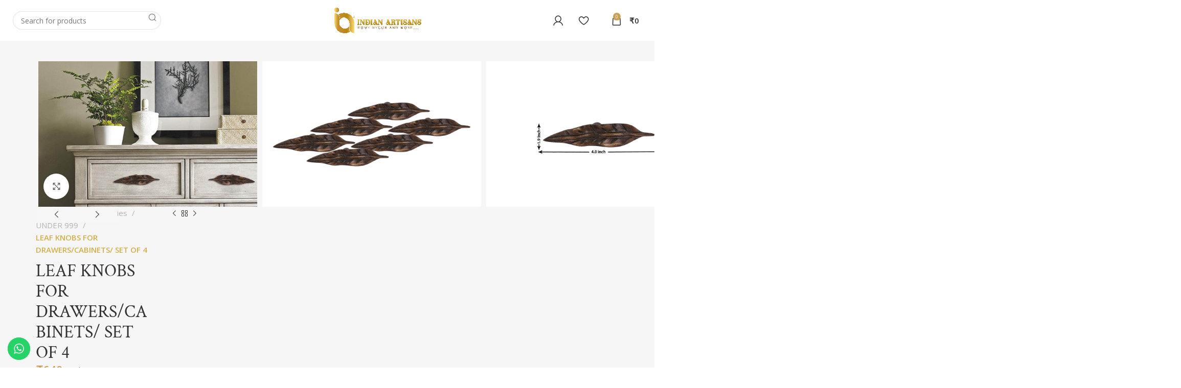

--- FILE ---
content_type: text/html; charset=UTF-8
request_url: https://indian-artisans.com/product/leaf-knobs-for-drawers-cabinets-set-of-4/
body_size: 70142
content:
<!DOCTYPE html>
<html dir="ltr" lang="en-US" prefix="og: https://ogp.me/ns#">
<head>
	<meta charset="UTF-8">
	<link rel="profile" href="https://gmpg.org/xfn/11">
	<link rel="pingback" href="https://indian-artisans.com/xmlrpc.php">

	<title>LEAF KNOBS FOR DRAWERS/CABINETS/ SET OF 4 - Indian Artisans</title>

		<!-- All in One SEO Pro 4.9.3 - aioseo.com -->
	<meta name="description" content="Technical Details Material Metal Item Dimensions (LxH) 4 x 1.9 inch Finish Antique Brass Package Content 4 Knobs About this item Cabinet Knob. Ideal for Drawer, Dresser, Cabinet, Wardrobe, Cupboard and Almirah. These knobs are best suited to provide a quirky look to any cabinet/drawer. Install them in your kids room for a peppy appearance">
	<meta name="robots" content="max-image-preview:large">
	<link rel="canonical" href="https://indian-artisans.com/product/leaf-knobs-for-drawers-cabinets-set-of-4/">
	<meta name="generator" content="All in One SEO Pro (AIOSEO) 4.9.3">
		<meta property="og:locale" content="en_US">
		<meta property="og:site_name" content="Indian Artisans - Home Decor">
		<meta property="og:type" content="article">
		<meta property="og:title" content="LEAF KNOBS FOR DRAWERS/CABINETS/ SET OF 4 - Indian Artisans">
		<meta property="og:description" content="Technical Details Material Metal Item Dimensions (LxH) 4 x 1.9 inch Finish Antique Brass Package Content 4 Knobs About this item Cabinet Knob. Ideal for Drawer, Dresser, Cabinet, Wardrobe, Cupboard and Almirah. These knobs are best suited to provide a quirky look to any cabinet/drawer. Install them in your kids room for a peppy appearance">
		<meta property="og:url" content="https://indian-artisans.com/product/leaf-knobs-for-drawers-cabinets-set-of-4/">
		<meta property="og:image" content="https://indian-artisans.com/wp-content/uploads/2023/01/IMG_52991.jpg">
		<meta property="og:image:secure_url" content="https://indian-artisans.com/wp-content/uploads/2023/01/IMG_52991.jpg">
		<meta property="og:image:width" content="1800">
		<meta property="og:image:height" content="1200">
		<meta property="article:published_time" content="2023-01-09T04:57:51+00:00">
		<meta property="article:modified_time" content="2024-11-23T09:06:30+00:00">
		<meta property="article:publisher" content="https://www.facebook.com/Indiankarigary/">
		<meta name="twitter:card" content="summary_large_image">
		<meta name="twitter:site" content="@indiankarigary">
		<meta name="twitter:title" content="LEAF KNOBS FOR DRAWERS/CABINETS/ SET OF 4 - Indian Artisans">
		<meta name="twitter:description" content="Technical Details Material Metal Item Dimensions (LxH) 4 x 1.9 inch Finish Antique Brass Package Content 4 Knobs About this item Cabinet Knob. Ideal for Drawer, Dresser, Cabinet, Wardrobe, Cupboard and Almirah. These knobs are best suited to provide a quirky look to any cabinet/drawer. Install them in your kids room for a peppy appearance">
		<meta name="twitter:image" content="https://indian-artisans.com/wp-content/uploads/2023/01/IMG_52991.jpg">
		<script type="application/ld+json" class="aioseo-schema">
			{"@context":"https:\/\/schema.org","@graph":[{"@type":"BreadcrumbList","@id":"https:\/\/indian-artisans.com\/product\/leaf-knobs-for-drawers-cabinets-set-of-4\/#breadcrumblist","itemListElement":[{"@type":"ListItem","@id":"https:\/\/indian-artisans.com#listItem","position":1,"name":"Home","item":"https:\/\/indian-artisans.com","nextItem":{"@type":"ListItem","@id":"https:\/\/indian-artisans.com\/shop\/#listItem","name":"Shop"}},{"@type":"ListItem","@id":"https:\/\/indian-artisans.com\/shop\/#listItem","position":2,"name":"Shop","item":"https:\/\/indian-artisans.com\/shop\/","nextItem":{"@type":"ListItem","@id":"https:\/\/indian-artisans.com\/product-category\/price-categories\/#listItem","name":"Price Categories"},"previousItem":{"@type":"ListItem","@id":"https:\/\/indian-artisans.com#listItem","name":"Home"}},{"@type":"ListItem","@id":"https:\/\/indian-artisans.com\/product-category\/price-categories\/#listItem","position":3,"name":"Price Categories","item":"https:\/\/indian-artisans.com\/product-category\/price-categories\/","nextItem":{"@type":"ListItem","@id":"https:\/\/indian-artisans.com\/product-category\/price-categories\/under-999\/#listItem","name":"UNDER 999"},"previousItem":{"@type":"ListItem","@id":"https:\/\/indian-artisans.com\/shop\/#listItem","name":"Shop"}},{"@type":"ListItem","@id":"https:\/\/indian-artisans.com\/product-category\/price-categories\/under-999\/#listItem","position":4,"name":"UNDER 999","item":"https:\/\/indian-artisans.com\/product-category\/price-categories\/under-999\/","nextItem":{"@type":"ListItem","@id":"https:\/\/indian-artisans.com\/product\/leaf-knobs-for-drawers-cabinets-set-of-4\/#listItem","name":"LEAF KNOBS FOR DRAWERS\/CABINETS\/ SET OF 4"},"previousItem":{"@type":"ListItem","@id":"https:\/\/indian-artisans.com\/product-category\/price-categories\/#listItem","name":"Price Categories"}},{"@type":"ListItem","@id":"https:\/\/indian-artisans.com\/product\/leaf-knobs-for-drawers-cabinets-set-of-4\/#listItem","position":5,"name":"LEAF KNOBS FOR DRAWERS\/CABINETS\/ SET OF 4","previousItem":{"@type":"ListItem","@id":"https:\/\/indian-artisans.com\/product-category\/price-categories\/under-999\/#listItem","name":"UNDER 999"}}]},{"@type":"Organization","@id":"https:\/\/indian-artisans.com\/#organization","name":"Indian Artisans","description":"Home Decor","url":"https:\/\/indian-artisans.com\/","logo":{"@type":"ImageObject","url":"https:\/\/indian-artisans.com\/wp-content\/uploads\/2025\/02\/Indian-Artisans-SEO-Logo.png","@id":"https:\/\/indian-artisans.com\/product\/leaf-knobs-for-drawers-cabinets-set-of-4\/#organizationLogo","width":180,"height":180,"caption":"Indian Artisans SEO Logo"},"image":{"@id":"https:\/\/indian-artisans.com\/product\/leaf-knobs-for-drawers-cabinets-set-of-4\/#organizationLogo"},"sameAs":["https:\/\/www.facebook.com\/Indiankarigary\/","https:\/\/x.com\/indiankarigary","https:\/\/www.instagram.com\/indianartisans.official\/","https:\/\/in.pinterest.com\/Indiankarigary\/","https:\/\/www.youtube.com\/@indiankarigary"]},{"@type":"Product","@id":"https:\/\/indian-artisans.com\/product\/leaf-knobs-for-drawers-cabinets-set-of-4\/#wooCommerceProduct","name":"LEAF KNOBS FOR DRAWERS\/CABINETS\/ SET OF 4","url":"https:\/\/indian-artisans.com\/product\/leaf-knobs-for-drawers-cabinets-set-of-4\/","sku":"KNB\/1040","image":{"@type":"ImageObject","url":"https:\/\/indian-artisans.com\/wp-content\/uploads\/2023\/01\/IMG_52991.jpg","@id":"https:\/\/indian-artisans.com\/product\/leaf-knobs-for-drawers-cabinets-set-of-4\/#productImage","width":1800,"height":1200},"offers":{"@type":"Offer","url":"https:\/\/indian-artisans.com\/product\/leaf-knobs-for-drawers-cabinets-set-of-4\/#wooCommerceOffer","price":640,"priceCurrency":"INR","category":"Knobs","availability":"https:\/\/schema.org\/InStock","priceSpecification":{"@type":"PriceSpecification","price":640,"priceCurrency":"INR","valueAddedTaxIncluded":"true"},"seller":{"@type":"Organization","@id":"https:\/\/indian-artisans.com\/#organization"}}},{"@type":"WebPage","@id":"https:\/\/indian-artisans.com\/product\/leaf-knobs-for-drawers-cabinets-set-of-4\/#webpage","url":"https:\/\/indian-artisans.com\/product\/leaf-knobs-for-drawers-cabinets-set-of-4\/","name":"LEAF KNOBS FOR DRAWERS\/CABINETS\/ SET OF 4 - Indian Artisans","description":"Technical Details Material Metal Item Dimensions (LxH) 4 x 1.9 inch Finish Antique Brass Package Content 4 Knobs About this item Cabinet Knob. Ideal for Drawer, Dresser, Cabinet, Wardrobe, Cupboard and Almirah. These knobs are best suited to provide a quirky look to any cabinet\/drawer. Install them in your kids room for a peppy appearance","inLanguage":"en-US","isPartOf":{"@id":"https:\/\/indian-artisans.com\/#website"},"breadcrumb":{"@id":"https:\/\/indian-artisans.com\/product\/leaf-knobs-for-drawers-cabinets-set-of-4\/#breadcrumblist"},"image":{"@type":"ImageObject","url":"https:\/\/indian-artisans.com\/wp-content\/uploads\/2023\/01\/IMG_52991.jpg","@id":"https:\/\/indian-artisans.com\/product\/leaf-knobs-for-drawers-cabinets-set-of-4\/#mainImage","width":1800,"height":1200},"primaryImageOfPage":{"@id":"https:\/\/indian-artisans.com\/product\/leaf-knobs-for-drawers-cabinets-set-of-4\/#mainImage"},"datePublished":"2023-01-09T04:57:51+00:00","dateModified":"2024-11-23T09:06:30+00:00"},{"@type":"WebSite","@id":"https:\/\/indian-artisans.com\/#website","url":"https:\/\/indian-artisans.com\/","name":"Indian Artisans","description":"Home Decor","inLanguage":"en-US","publisher":{"@id":"https:\/\/indian-artisans.com\/#organization"}}]}
		</script>
		<!-- All in One SEO Pro -->


            <script data-no-defer="1" data-ezscrex="false" data-cfasync="false" data-pagespeed-no-defer data-cookieconsent="ignore">
                var ctPublicFunctions = {"_ajax_nonce":"f31da37c5d","_rest_nonce":"e1286bc407","_ajax_url":"\/wp-admin\/admin-ajax.php","_rest_url":"https:\/\/indian-artisans.com\/wp-json\/","data__cookies_type":"none","data__ajax_type":"rest","data__bot_detector_enabled":"1","data__frontend_data_log_enabled":1,"cookiePrefix":"","wprocket_detected":false,"host_url":"indian-artisans.com","text__ee_click_to_select":"Click to select the whole data","text__ee_original_email":"The complete one is","text__ee_got_it":"Got it","text__ee_blocked":"Blocked","text__ee_cannot_connect":"Cannot connect","text__ee_cannot_decode":"Can not decode email. Unknown reason","text__ee_email_decoder":"CleanTalk email decoder","text__ee_wait_for_decoding":"The magic is on the way!","text__ee_decoding_process":"Please wait a few seconds while we decode the contact data."}
            </script>
        
            <script data-no-defer="1" data-ezscrex="false" data-cfasync="false" data-pagespeed-no-defer data-cookieconsent="ignore">
                var ctPublic = {"_ajax_nonce":"f31da37c5d","settings__forms__check_internal":"1","settings__forms__check_external":"1","settings__forms__force_protection":"0","settings__forms__search_test":"1","settings__forms__wc_add_to_cart":"1","settings__data__bot_detector_enabled":"1","settings__sfw__anti_crawler":0,"blog_home":"https:\/\/indian-artisans.com\/","pixel__setting":"3","pixel__enabled":false,"pixel__url":null,"data__email_check_before_post":"1","data__email_check_exist_post":"1","data__cookies_type":"none","data__key_is_ok":true,"data__visible_fields_required":true,"wl_brandname":"Anti-Spam by CleanTalk","wl_brandname_short":"CleanTalk","ct_checkjs_key":1944715201,"emailEncoderPassKey":"34b26c2b35e4515fbd6dddbd96e68520","bot_detector_forms_excluded":"W10=","advancedCacheExists":false,"varnishCacheExists":false,"wc_ajax_add_to_cart":true}
            </script>
        
<!-- Google Tag Manager for WordPress by gtm4wp.com -->
<script data-cfasync="false" data-pagespeed-no-defer>
	var gtm4wp_datalayer_name = "dataLayer";
	var dataLayer = dataLayer || [];
</script>
<!-- End Google Tag Manager for WordPress by gtm4wp.com --><script type="application/javascript" id="pys-version-script">console.log('PixelYourSite Free version 11.1.5.2');</script>
<link rel="dns-prefetch" href="//www.googletagmanager.com">
<link rel="dns-prefetch" href="//fd.cleantalk.org">
<link rel="dns-prefetch" href="//www.google.com">
<link rel="dns-prefetch" href="//fonts.googleapis.com">
<link rel="alternate" type="application/rss+xml" title="Indian Artisans &raquo; Feed" href="https://indian-artisans.com/feed/">
<link rel="alternate" type="application/rss+xml" title="Indian Artisans &raquo; Comments Feed" href="https://indian-artisans.com/comments/feed/">
<link rel="alternate" type="application/rss+xml" title="Indian Artisans &raquo; LEAF KNOBS FOR DRAWERS/CABINETS/ SET OF 4 Comments Feed" href="https://indian-artisans.com/product/leaf-knobs-for-drawers-cabinets-set-of-4/feed/">
<link rel="alternate" title="oEmbed (JSON)" type="application/json+oembed" href="https://indian-artisans.com/wp-json/oembed/1.0/embed?url=https%3A%2F%2Findian-artisans.com%2Fproduct%2Fleaf-knobs-for-drawers-cabinets-set-of-4%2F">
<link rel="alternate" title="oEmbed (XML)" type="text/xml+oembed" href="https://indian-artisans.com/wp-json/oembed/1.0/embed?url=https%3A%2F%2Findian-artisans.com%2Fproduct%2Fleaf-knobs-for-drawers-cabinets-set-of-4%2F&amp;format=xml">
<style id="wp-img-auto-sizes-contain-inline-css" type="text/css">
img:is([sizes=auto i],[sizes^="auto," i]){contain-intrinsic-size:3000px 1500px}
/*# sourceURL=wp-img-auto-sizes-contain-inline-css */
</style>
<link rel="stylesheet" id="ht_ctc_main_css-css" href="https://indian-artisans.com/wp-content/plugins/click-to-chat-for-whatsapp/new/inc/assets/css/main.css?ver=4.35" type="text/css" media="all">
<link rel="stylesheet" id="sbi_styles-css" href="https://indian-artisans.com/wp-content/plugins/instagram-feed/css/sbi-styles.min.css?ver=6.10.0" type="text/css" media="all">
<link rel="stylesheet" id="wp-block-library-css" href="https://indian-artisans.com/wp-includes/css/dist/block-library/style.min.css?ver=6.9" type="text/css" media="all">
<style id="classic-theme-styles-inline-css" type="text/css">
/*! This file is auto-generated */
.wp-block-button__link{color:#fff;background-color:#32373c;border-radius:9999px;box-shadow:none;text-decoration:none;padding:calc(.667em + 2px) calc(1.333em + 2px);font-size:1.125em}.wp-block-file__button{background:#32373c;color:#fff;text-decoration:none}
/*# sourceURL=/wp-includes/css/classic-themes.min.css */
</style>
<link rel="stylesheet" id="aioseo/css/src/vue/standalone/blocks/table-of-contents/global.scss-css" href="https://indian-artisans.com/wp-content/plugins/all-in-one-seo-pack-pro/dist/Pro/assets/css/table-of-contents/global.e90f6d47.css?ver=4.9.3" type="text/css" media="all">
<link rel="stylesheet" id="aioseo/css/src/vue/standalone/blocks/pro/recipe/global.scss-css" href="https://indian-artisans.com/wp-content/plugins/all-in-one-seo-pack-pro/dist/Pro/assets/css/recipe/global.67a3275f.css?ver=4.9.3" type="text/css" media="all">
<link rel="stylesheet" id="aioseo/css/src/vue/standalone/blocks/pro/product/global.scss-css" href="https://indian-artisans.com/wp-content/plugins/all-in-one-seo-pack-pro/dist/Pro/assets/css/product/global.61066cfb.css?ver=4.9.3" type="text/css" media="all">
<style id="safe-svg-svg-icon-style-inline-css" type="text/css">
.safe-svg-cover{text-align:center}.safe-svg-cover .safe-svg-inside{display:inline-block;max-width:100%}.safe-svg-cover svg{fill:currentColor;height:100%;max-height:100%;max-width:100%;width:100%}

/*# sourceURL=https://indian-artisans.com/wp-content/plugins/safe-svg/dist/safe-svg-block-frontend.css */
</style>
<style id="global-styles-inline-css" type="text/css">
:root{--wp--preset--aspect-ratio--square: 1;--wp--preset--aspect-ratio--4-3: 4/3;--wp--preset--aspect-ratio--3-4: 3/4;--wp--preset--aspect-ratio--3-2: 3/2;--wp--preset--aspect-ratio--2-3: 2/3;--wp--preset--aspect-ratio--16-9: 16/9;--wp--preset--aspect-ratio--9-16: 9/16;--wp--preset--color--black: #000000;--wp--preset--color--cyan-bluish-gray: #abb8c3;--wp--preset--color--white: #ffffff;--wp--preset--color--pale-pink: #f78da7;--wp--preset--color--vivid-red: #cf2e2e;--wp--preset--color--luminous-vivid-orange: #ff6900;--wp--preset--color--luminous-vivid-amber: #fcb900;--wp--preset--color--light-green-cyan: #7bdcb5;--wp--preset--color--vivid-green-cyan: #00d084;--wp--preset--color--pale-cyan-blue: #8ed1fc;--wp--preset--color--vivid-cyan-blue: #0693e3;--wp--preset--color--vivid-purple: #9b51e0;--wp--preset--gradient--vivid-cyan-blue-to-vivid-purple: linear-gradient(135deg,rgb(6,147,227) 0%,rgb(155,81,224) 100%);--wp--preset--gradient--light-green-cyan-to-vivid-green-cyan: linear-gradient(135deg,rgb(122,220,180) 0%,rgb(0,208,130) 100%);--wp--preset--gradient--luminous-vivid-amber-to-luminous-vivid-orange: linear-gradient(135deg,rgb(252,185,0) 0%,rgb(255,105,0) 100%);--wp--preset--gradient--luminous-vivid-orange-to-vivid-red: linear-gradient(135deg,rgb(255,105,0) 0%,rgb(207,46,46) 100%);--wp--preset--gradient--very-light-gray-to-cyan-bluish-gray: linear-gradient(135deg,rgb(238,238,238) 0%,rgb(169,184,195) 100%);--wp--preset--gradient--cool-to-warm-spectrum: linear-gradient(135deg,rgb(74,234,220) 0%,rgb(151,120,209) 20%,rgb(207,42,186) 40%,rgb(238,44,130) 60%,rgb(251,105,98) 80%,rgb(254,248,76) 100%);--wp--preset--gradient--blush-light-purple: linear-gradient(135deg,rgb(255,206,236) 0%,rgb(152,150,240) 100%);--wp--preset--gradient--blush-bordeaux: linear-gradient(135deg,rgb(254,205,165) 0%,rgb(254,45,45) 50%,rgb(107,0,62) 100%);--wp--preset--gradient--luminous-dusk: linear-gradient(135deg,rgb(255,203,112) 0%,rgb(199,81,192) 50%,rgb(65,88,208) 100%);--wp--preset--gradient--pale-ocean: linear-gradient(135deg,rgb(255,245,203) 0%,rgb(182,227,212) 50%,rgb(51,167,181) 100%);--wp--preset--gradient--electric-grass: linear-gradient(135deg,rgb(202,248,128) 0%,rgb(113,206,126) 100%);--wp--preset--gradient--midnight: linear-gradient(135deg,rgb(2,3,129) 0%,rgb(40,116,252) 100%);--wp--preset--font-size--small: 13px;--wp--preset--font-size--medium: 20px;--wp--preset--font-size--large: 36px;--wp--preset--font-size--x-large: 42px;--wp--preset--spacing--20: 0.44rem;--wp--preset--spacing--30: 0.67rem;--wp--preset--spacing--40: 1rem;--wp--preset--spacing--50: 1.5rem;--wp--preset--spacing--60: 2.25rem;--wp--preset--spacing--70: 3.38rem;--wp--preset--spacing--80: 5.06rem;--wp--preset--shadow--natural: 6px 6px 9px rgba(0, 0, 0, 0.2);--wp--preset--shadow--deep: 12px 12px 50px rgba(0, 0, 0, 0.4);--wp--preset--shadow--sharp: 6px 6px 0px rgba(0, 0, 0, 0.2);--wp--preset--shadow--outlined: 6px 6px 0px -3px rgb(255, 255, 255), 6px 6px rgb(0, 0, 0);--wp--preset--shadow--crisp: 6px 6px 0px rgb(0, 0, 0);}:where(.is-layout-flex){gap: 0.5em;}:where(.is-layout-grid){gap: 0.5em;}body .is-layout-flex{display: flex;}.is-layout-flex{flex-wrap: wrap;align-items: center;}.is-layout-flex > :is(*, div){margin: 0;}body .is-layout-grid{display: grid;}.is-layout-grid > :is(*, div){margin: 0;}:where(.wp-block-columns.is-layout-flex){gap: 2em;}:where(.wp-block-columns.is-layout-grid){gap: 2em;}:where(.wp-block-post-template.is-layout-flex){gap: 1.25em;}:where(.wp-block-post-template.is-layout-grid){gap: 1.25em;}.has-black-color{color: var(--wp--preset--color--black) !important;}.has-cyan-bluish-gray-color{color: var(--wp--preset--color--cyan-bluish-gray) !important;}.has-white-color{color: var(--wp--preset--color--white) !important;}.has-pale-pink-color{color: var(--wp--preset--color--pale-pink) !important;}.has-vivid-red-color{color: var(--wp--preset--color--vivid-red) !important;}.has-luminous-vivid-orange-color{color: var(--wp--preset--color--luminous-vivid-orange) !important;}.has-luminous-vivid-amber-color{color: var(--wp--preset--color--luminous-vivid-amber) !important;}.has-light-green-cyan-color{color: var(--wp--preset--color--light-green-cyan) !important;}.has-vivid-green-cyan-color{color: var(--wp--preset--color--vivid-green-cyan) !important;}.has-pale-cyan-blue-color{color: var(--wp--preset--color--pale-cyan-blue) !important;}.has-vivid-cyan-blue-color{color: var(--wp--preset--color--vivid-cyan-blue) !important;}.has-vivid-purple-color{color: var(--wp--preset--color--vivid-purple) !important;}.has-black-background-color{background-color: var(--wp--preset--color--black) !important;}.has-cyan-bluish-gray-background-color{background-color: var(--wp--preset--color--cyan-bluish-gray) !important;}.has-white-background-color{background-color: var(--wp--preset--color--white) !important;}.has-pale-pink-background-color{background-color: var(--wp--preset--color--pale-pink) !important;}.has-vivid-red-background-color{background-color: var(--wp--preset--color--vivid-red) !important;}.has-luminous-vivid-orange-background-color{background-color: var(--wp--preset--color--luminous-vivid-orange) !important;}.has-luminous-vivid-amber-background-color{background-color: var(--wp--preset--color--luminous-vivid-amber) !important;}.has-light-green-cyan-background-color{background-color: var(--wp--preset--color--light-green-cyan) !important;}.has-vivid-green-cyan-background-color{background-color: var(--wp--preset--color--vivid-green-cyan) !important;}.has-pale-cyan-blue-background-color{background-color: var(--wp--preset--color--pale-cyan-blue) !important;}.has-vivid-cyan-blue-background-color{background-color: var(--wp--preset--color--vivid-cyan-blue) !important;}.has-vivid-purple-background-color{background-color: var(--wp--preset--color--vivid-purple) !important;}.has-black-border-color{border-color: var(--wp--preset--color--black) !important;}.has-cyan-bluish-gray-border-color{border-color: var(--wp--preset--color--cyan-bluish-gray) !important;}.has-white-border-color{border-color: var(--wp--preset--color--white) !important;}.has-pale-pink-border-color{border-color: var(--wp--preset--color--pale-pink) !important;}.has-vivid-red-border-color{border-color: var(--wp--preset--color--vivid-red) !important;}.has-luminous-vivid-orange-border-color{border-color: var(--wp--preset--color--luminous-vivid-orange) !important;}.has-luminous-vivid-amber-border-color{border-color: var(--wp--preset--color--luminous-vivid-amber) !important;}.has-light-green-cyan-border-color{border-color: var(--wp--preset--color--light-green-cyan) !important;}.has-vivid-green-cyan-border-color{border-color: var(--wp--preset--color--vivid-green-cyan) !important;}.has-pale-cyan-blue-border-color{border-color: var(--wp--preset--color--pale-cyan-blue) !important;}.has-vivid-cyan-blue-border-color{border-color: var(--wp--preset--color--vivid-cyan-blue) !important;}.has-vivid-purple-border-color{border-color: var(--wp--preset--color--vivid-purple) !important;}.has-vivid-cyan-blue-to-vivid-purple-gradient-background{background: var(--wp--preset--gradient--vivid-cyan-blue-to-vivid-purple) !important;}.has-light-green-cyan-to-vivid-green-cyan-gradient-background{background: var(--wp--preset--gradient--light-green-cyan-to-vivid-green-cyan) !important;}.has-luminous-vivid-amber-to-luminous-vivid-orange-gradient-background{background: var(--wp--preset--gradient--luminous-vivid-amber-to-luminous-vivid-orange) !important;}.has-luminous-vivid-orange-to-vivid-red-gradient-background{background: var(--wp--preset--gradient--luminous-vivid-orange-to-vivid-red) !important;}.has-very-light-gray-to-cyan-bluish-gray-gradient-background{background: var(--wp--preset--gradient--very-light-gray-to-cyan-bluish-gray) !important;}.has-cool-to-warm-spectrum-gradient-background{background: var(--wp--preset--gradient--cool-to-warm-spectrum) !important;}.has-blush-light-purple-gradient-background{background: var(--wp--preset--gradient--blush-light-purple) !important;}.has-blush-bordeaux-gradient-background{background: var(--wp--preset--gradient--blush-bordeaux) !important;}.has-luminous-dusk-gradient-background{background: var(--wp--preset--gradient--luminous-dusk) !important;}.has-pale-ocean-gradient-background{background: var(--wp--preset--gradient--pale-ocean) !important;}.has-electric-grass-gradient-background{background: var(--wp--preset--gradient--electric-grass) !important;}.has-midnight-gradient-background{background: var(--wp--preset--gradient--midnight) !important;}.has-small-font-size{font-size: var(--wp--preset--font-size--small) !important;}.has-medium-font-size{font-size: var(--wp--preset--font-size--medium) !important;}.has-large-font-size{font-size: var(--wp--preset--font-size--large) !important;}.has-x-large-font-size{font-size: var(--wp--preset--font-size--x-large) !important;}
:where(.wp-block-post-template.is-layout-flex){gap: 1.25em;}:where(.wp-block-post-template.is-layout-grid){gap: 1.25em;}
:where(.wp-block-term-template.is-layout-flex){gap: 1.25em;}:where(.wp-block-term-template.is-layout-grid){gap: 1.25em;}
:where(.wp-block-columns.is-layout-flex){gap: 2em;}:where(.wp-block-columns.is-layout-grid){gap: 2em;}
:root :where(.wp-block-pullquote){font-size: 1.5em;line-height: 1.6;}
/*# sourceURL=global-styles-inline-css */
</style>
<link rel="stylesheet" id="cleantalk-public-css-css" href="https://indian-artisans.com/wp-content/plugins/cleantalk-spam-protect/css/cleantalk-public.min.css?ver=6.70.1_1766212805" type="text/css" media="all">
<link rel="stylesheet" id="cleantalk-email-decoder-css-css" href="https://indian-artisans.com/wp-content/plugins/cleantalk-spam-protect/css/cleantalk-email-decoder.min.css?ver=6.70.1_1766212805" type="text/css" media="all">
<link rel="stylesheet" id="ets_woo_qa_style_css-css" href="https://indian-artisans.com/wp-content/plugins/product-questions-answers-for-woocommerce/asset/css/ets_woo_qa_style.css?ver=1.0" type="text/css" media="all">
<link rel="stylesheet" id="ced-rnx-style-front-css" href="https://indian-artisans.com/wp-content/plugins/woocommerce-refund-and-exchange/assets/css/ced-rnx-front.css?ver=6.9" type="text/css" media="all">
<style id="woocommerce-inline-inline-css" type="text/css">
.woocommerce form .form-row .required { visibility: visible; }
/*# sourceURL=woocommerce-inline-inline-css */
</style>
<link rel="stylesheet" id="wt-smart-coupon-for-woo-css" href="https://indian-artisans.com/wp-content/plugins/wt-smart-coupons-for-woocommerce/public/css/wt-smart-coupon-public.css?ver=2.2.6" type="text/css" media="all">
<link rel="stylesheet" id="elementor-frontend-css" href="https://indian-artisans.com/wp-content/uploads/elementor/css/custom-frontend.min.css?ver=1768455855" type="text/css" media="all">
<link rel="stylesheet" id="widget-heading-css" href="https://indian-artisans.com/wp-content/plugins/elementor/assets/css/widget-heading.min.css?ver=3.34.1" type="text/css" media="all">
<link rel="stylesheet" id="widget-form-css" href="https://indian-artisans.com/wp-content/plugins/elementor-pro/assets/css/widget-form.min.css?ver=3.34.0" type="text/css" media="all">
<link rel="stylesheet" id="e-animation-fadeIn-css" href="https://indian-artisans.com/wp-content/plugins/elementor/assets/lib/animations/styles/fadeIn.min.css?ver=3.34.1" type="text/css" media="all">
<link rel="stylesheet" id="e-popup-css" href="https://indian-artisans.com/wp-content/plugins/elementor-pro/assets/css/conditionals/popup.min.css?ver=3.34.0" type="text/css" media="all">
<link rel="stylesheet" id="elementor-post-6-css" href="https://indian-artisans.com/wp-content/uploads/elementor/css/post-6.css?ver=1768455855" type="text/css" media="all">
<link rel="stylesheet" id="sbistyles-css" href="https://indian-artisans.com/wp-content/plugins/instagram-feed/css/sbi-styles.min.css?ver=6.10.0" type="text/css" media="all">
<link rel="stylesheet" id="elementor-post-16966-css" href="https://indian-artisans.com/wp-content/uploads/elementor/css/post-16966.css?ver=1768455856" type="text/css" media="all">
<link rel="stylesheet" id="bootstrap-css" href="https://indian-artisans.com/wp-content/themes/woodmart/css/bootstrap-light.min.css?ver=7.4.1" type="text/css" media="all">
<link rel="stylesheet" id="woodmart-style-css" href="https://indian-artisans.com/wp-content/themes/woodmart/css/parts/base.min.css?ver=7.4.1" type="text/css" media="all">
<link rel="stylesheet" id="wd-widget-recent-post-comments-css" href="https://indian-artisans.com/wp-content/themes/woodmart/css/parts/widget-recent-post-comments.min.css?ver=7.4.1" type="text/css" media="all">
<link rel="stylesheet" id="wd-widget-wd-recent-posts-css" href="https://indian-artisans.com/wp-content/themes/woodmart/css/parts/widget-wd-recent-posts.min.css?ver=7.4.1" type="text/css" media="all">
<link rel="stylesheet" id="wd-widget-nav-css" href="https://indian-artisans.com/wp-content/themes/woodmart/css/parts/widget-nav.min.css?ver=7.4.1" type="text/css" media="all">
<link rel="stylesheet" id="wd-widget-wd-layered-nav-css" href="https://indian-artisans.com/wp-content/themes/woodmart/css/parts/woo-widget-wd-layered-nav.min.css?ver=7.4.1" type="text/css" media="all">
<link rel="stylesheet" id="wd-woo-mod-swatches-base-css" href="https://indian-artisans.com/wp-content/themes/woodmart/css/parts/woo-mod-swatches-base.min.css?ver=7.4.1" type="text/css" media="all">
<link rel="stylesheet" id="wd-woo-mod-swatches-filter-css" href="https://indian-artisans.com/wp-content/themes/woodmart/css/parts/woo-mod-swatches-filter.min.css?ver=7.4.1" type="text/css" media="all">
<link rel="stylesheet" id="wd-widget-product-cat-css" href="https://indian-artisans.com/wp-content/themes/woodmart/css/parts/woo-widget-product-cat.min.css?ver=7.4.1" type="text/css" media="all">
<link rel="stylesheet" id="wd-widget-slider-price-filter-css" href="https://indian-artisans.com/wp-content/themes/woodmart/css/parts/woo-widget-slider-price-filter.min.css?ver=7.4.1" type="text/css" media="all">
<link rel="stylesheet" id="wd-wp-gutenberg-css" href="https://indian-artisans.com/wp-content/themes/woodmart/css/parts/wp-gutenberg.min.css?ver=7.4.1" type="text/css" media="all">
<link rel="stylesheet" id="wd-wpcf7-css" href="https://indian-artisans.com/wp-content/themes/woodmart/css/parts/int-wpcf7.min.css?ver=7.4.1" type="text/css" media="all">
<link rel="stylesheet" id="wd-revolution-slider-css" href="https://indian-artisans.com/wp-content/themes/woodmart/css/parts/int-rev-slider.min.css?ver=7.4.1" type="text/css" media="all">
<link rel="stylesheet" id="wd-elementor-base-css" href="https://indian-artisans.com/wp-content/themes/woodmart/css/parts/int-elem-base.min.css?ver=7.4.1" type="text/css" media="all">
<link rel="stylesheet" id="wd-elementor-pro-base-css" href="https://indian-artisans.com/wp-content/themes/woodmart/css/parts/int-elementor-pro.min.css?ver=7.4.1" type="text/css" media="all">
<link rel="stylesheet" id="wd-woocommerce-base-css" href="https://indian-artisans.com/wp-content/themes/woodmart/css/parts/woocommerce-base.min.css?ver=7.4.1" type="text/css" media="all">
<link rel="stylesheet" id="wd-mod-star-rating-css" href="https://indian-artisans.com/wp-content/themes/woodmart/css/parts/mod-star-rating.min.css?ver=7.4.1" type="text/css" media="all">
<link rel="stylesheet" id="wd-woo-el-track-order-css" href="https://indian-artisans.com/wp-content/themes/woodmart/css/parts/woo-el-track-order.min.css?ver=7.4.1" type="text/css" media="all">
<link rel="stylesheet" id="wd-woo-gutenberg-css" href="https://indian-artisans.com/wp-content/themes/woodmart/css/parts/woo-gutenberg.min.css?ver=7.4.1" type="text/css" media="all">
<link rel="stylesheet" id="wd-woo-mod-quantity-css" href="https://indian-artisans.com/wp-content/themes/woodmart/css/parts/woo-mod-quantity.min.css?ver=7.4.1" type="text/css" media="all">
<link rel="stylesheet" id="wd-woo-opt-free-progress-bar-css" href="https://indian-artisans.com/wp-content/themes/woodmart/css/parts/woo-opt-free-progress-bar.min.css?ver=7.4.1" type="text/css" media="all">
<link rel="stylesheet" id="wd-woo-mod-progress-bar-css" href="https://indian-artisans.com/wp-content/themes/woodmart/css/parts/woo-mod-progress-bar.min.css?ver=7.4.1" type="text/css" media="all">
<link rel="stylesheet" id="wd-woo-single-prod-el-base-css" href="https://indian-artisans.com/wp-content/themes/woodmart/css/parts/woo-single-prod-el-base.min.css?ver=7.4.1" type="text/css" media="all">
<link rel="stylesheet" id="wd-woo-mod-stock-status-css" href="https://indian-artisans.com/wp-content/themes/woodmart/css/parts/woo-mod-stock-status.min.css?ver=7.4.1" type="text/css" media="all">
<link rel="stylesheet" id="wd-woo-mod-shop-attributes-css" href="https://indian-artisans.com/wp-content/themes/woodmart/css/parts/woo-mod-shop-attributes.min.css?ver=7.4.1" type="text/css" media="all">
<link rel="stylesheet" id="child-style-css" href="https://indian-artisans.com/wp-content/themes/woodmart-child/style.css?ver=7.4.1" type="text/css" media="all">
<link rel="stylesheet" id="wd-header-base-css" href="https://indian-artisans.com/wp-content/themes/woodmart/css/parts/header-base.min.css?ver=7.4.1" type="text/css" media="all">
<link rel="stylesheet" id="wd-mod-tools-css" href="https://indian-artisans.com/wp-content/themes/woodmart/css/parts/mod-tools.min.css?ver=7.4.1" type="text/css" media="all">
<link rel="stylesheet" id="wd-header-elements-base-css" href="https://indian-artisans.com/wp-content/themes/woodmart/css/parts/header-el-base.min.css?ver=7.4.1" type="text/css" media="all">
<link rel="stylesheet" id="wd-social-icons-css" href="https://indian-artisans.com/wp-content/themes/woodmart/css/parts/el-social-icons.min.css?ver=7.4.1" type="text/css" media="all">
<link rel="stylesheet" id="wd-header-search-css" href="https://indian-artisans.com/wp-content/themes/woodmart/css/parts/header-el-search.min.css?ver=7.4.1" type="text/css" media="all">
<link rel="stylesheet" id="wd-header-search-form-css" href="https://indian-artisans.com/wp-content/themes/woodmart/css/parts/header-el-search-form.min.css?ver=7.4.1" type="text/css" media="all">
<link rel="stylesheet" id="wd-wd-search-results-css" href="https://indian-artisans.com/wp-content/themes/woodmart/css/parts/wd-search-results.min.css?ver=7.4.1" type="text/css" media="all">
<link rel="stylesheet" id="wd-wd-search-form-css" href="https://indian-artisans.com/wp-content/themes/woodmart/css/parts/wd-search-form.min.css?ver=7.4.1" type="text/css" media="all">
<link rel="stylesheet" id="wd-header-my-account-dropdown-css" href="https://indian-artisans.com/wp-content/themes/woodmart/css/parts/header-el-my-account-dropdown.min.css?ver=7.4.1" type="text/css" media="all">
<link rel="stylesheet" id="wd-woo-opt-social-login-css" href="https://indian-artisans.com/wp-content/themes/woodmart/css/parts/woo-opt-social-login.min.css?ver=7.4.1" type="text/css" media="all">
<link rel="stylesheet" id="wd-woo-mod-login-form-css" href="https://indian-artisans.com/wp-content/themes/woodmart/css/parts/woo-mod-login-form.min.css?ver=7.4.1" type="text/css" media="all">
<link rel="stylesheet" id="wd-header-my-account-css" href="https://indian-artisans.com/wp-content/themes/woodmart/css/parts/header-el-my-account.min.css?ver=7.4.1" type="text/css" media="all">
<link rel="stylesheet" id="wd-header-cart-side-css" href="https://indian-artisans.com/wp-content/themes/woodmart/css/parts/header-el-cart-side.min.css?ver=7.4.1" type="text/css" media="all">
<link rel="stylesheet" id="wd-header-cart-css" href="https://indian-artisans.com/wp-content/themes/woodmart/css/parts/header-el-cart.min.css?ver=7.4.1" type="text/css" media="all">
<link rel="stylesheet" id="wd-widget-shopping-cart-css" href="https://indian-artisans.com/wp-content/themes/woodmart/css/parts/woo-widget-shopping-cart.min.css?ver=7.4.1" type="text/css" media="all">
<link rel="stylesheet" id="wd-widget-product-list-css" href="https://indian-artisans.com/wp-content/themes/woodmart/css/parts/woo-widget-product-list.min.css?ver=7.4.1" type="text/css" media="all">
<link rel="stylesheet" id="wd-header-mobile-nav-dropdown-css" href="https://indian-artisans.com/wp-content/themes/woodmart/css/parts/header-el-mobile-nav-dropdown.min.css?ver=7.4.1" type="text/css" media="all">
<link rel="stylesheet" id="wd-woo-categories-loop-layout-masonry-css" href="https://indian-artisans.com/wp-content/themes/woodmart/css/parts/woo-categories-loop-layout-masonry.min.css?ver=7.4.1" type="text/css" media="all">
<link rel="stylesheet" id="wd-categories-loop-css" href="https://indian-artisans.com/wp-content/themes/woodmart/css/parts/woo-categories-loop-old.min.css?ver=7.4.1" type="text/css" media="all">
<link rel="stylesheet" id="wd-swiper-css" href="https://indian-artisans.com/wp-content/themes/woodmart/css/parts/lib-swiper.min.css?ver=7.4.1" type="text/css" media="all">
<link rel="stylesheet" id="wd-swiper-arrows-css" href="https://indian-artisans.com/wp-content/themes/woodmart/css/parts/lib-swiper-arrows.min.css?ver=7.4.1" type="text/css" media="all">
<link rel="stylesheet" id="wd-woo-single-prod-builder-css" href="https://indian-artisans.com/wp-content/themes/woodmart/css/parts/woo-single-prod-builder.min.css?ver=7.4.1" type="text/css" media="all">
<link rel="stylesheet" id="wd-woo-single-prod-el-gallery-css" href="https://indian-artisans.com/wp-content/themes/woodmart/css/parts/woo-single-prod-el-gallery.min.css?ver=7.4.1" type="text/css" media="all">
<link rel="stylesheet" id="wd-woo-single-prod-el-gallery-opt-thumb-left-desktop-css" href="https://indian-artisans.com/wp-content/themes/woodmart/css/parts/woo-single-prod-el-gallery-opt-thumb-left-desktop.min.css?ver=7.4.1" type="text/css" media="all">
<link rel="stylesheet" id="wd-photoswipe-css" href="https://indian-artisans.com/wp-content/themes/woodmart/css/parts/lib-photoswipe.min.css?ver=7.4.1" type="text/css" media="all">
<link rel="stylesheet" id="wd-woo-single-prod-el-navigation-css" href="https://indian-artisans.com/wp-content/themes/woodmart/css/parts/woo-single-prod-el-navigation.min.css?ver=7.4.1" type="text/css" media="all">
<link rel="stylesheet" id="wd-mod-comments-css" href="https://indian-artisans.com/wp-content/themes/woodmart/css/parts/mod-comments.min.css?ver=7.4.1" type="text/css" media="all">
<link rel="stylesheet" id="wd-woo-single-prod-el-reviews-css" href="https://indian-artisans.com/wp-content/themes/woodmart/css/parts/woo-single-prod-el-reviews.min.css?ver=7.4.1" type="text/css" media="all">
<link rel="stylesheet" id="wd-woo-single-prod-el-reviews-style-2-css" href="https://indian-artisans.com/wp-content/themes/woodmart/css/parts/woo-single-prod-el-reviews-style-2.min.css?ver=7.4.1" type="text/css" media="all">
<link rel="stylesheet" id="wd-accordion-css" href="https://indian-artisans.com/wp-content/themes/woodmart/css/parts/el-accordion.min.css?ver=7.4.1" type="text/css" media="all">
<link rel="stylesheet" id="wd-woo-single-prod-opt-rating-summary-css" href="https://indian-artisans.com/wp-content/themes/woodmart/css/parts/woo-single-prod-opt-rating-summary.min.css?ver=7.4.1" type="text/css" media="all">
<link rel="stylesheet" id="wd-tabs-css" href="https://indian-artisans.com/wp-content/themes/woodmart/css/parts/el-tabs.min.css?ver=7.4.1" type="text/css" media="all">
<link rel="stylesheet" id="wd-woo-single-prod-el-tabs-opt-layout-tabs-css" href="https://indian-artisans.com/wp-content/themes/woodmart/css/parts/woo-single-prod-el-tabs-opt-layout-tabs.min.css?ver=7.4.1" type="text/css" media="all">
<link rel="stylesheet" id="wd-section-title-css" href="https://indian-artisans.com/wp-content/themes/woodmart/css/parts/el-section-title.min.css?ver=7.4.1" type="text/css" media="all">
<link rel="stylesheet" id="wd-section-title-style-simple-and-brd-css" href="https://indian-artisans.com/wp-content/themes/woodmart/css/parts/el-section-title-style-simple-and-brd.min.css?ver=7.4.1" type="text/css" media="all">
<link rel="stylesheet" id="wd-product-loop-css" href="https://indian-artisans.com/wp-content/themes/woodmart/css/parts/woo-product-loop.min.css?ver=7.4.1" type="text/css" media="all">
<link rel="stylesheet" id="wd-product-loop-button-info-alt-css" href="https://indian-artisans.com/wp-content/themes/woodmart/css/parts/woo-product-loop-button-info-alt.min.css?ver=7.4.1" type="text/css" media="all">
<link rel="stylesheet" id="wd-woo-mod-add-btn-replace-css" href="https://indian-artisans.com/wp-content/themes/woodmart/css/parts/woo-mod-add-btn-replace.min.css?ver=7.4.1" type="text/css" media="all">
<link rel="stylesheet" id="wd-woo-mod-quantity-overlap-css" href="https://indian-artisans.com/wp-content/themes/woodmart/css/parts/woo-mod-quantity-overlap.min.css?ver=7.4.1" type="text/css" media="all">
<link rel="stylesheet" id="wd-mfp-popup-css" href="https://indian-artisans.com/wp-content/themes/woodmart/css/parts/lib-magnific-popup.min.css?ver=7.4.1" type="text/css" media="all">
<link rel="stylesheet" id="wd-swiper-pagin-css" href="https://indian-artisans.com/wp-content/themes/woodmart/css/parts/lib-swiper-pagin.min.css?ver=7.4.1" type="text/css" media="all">
<link rel="stylesheet" id="wd-widget-collapse-css" href="https://indian-artisans.com/wp-content/themes/woodmart/css/parts/opt-widget-collapse.min.css?ver=7.4.1" type="text/css" media="all">
<link rel="stylesheet" id="wd-footer-base-css" href="https://indian-artisans.com/wp-content/themes/woodmart/css/parts/footer-base.min.css?ver=7.4.1" type="text/css" media="all">
<link rel="stylesheet" id="wd-list-css" href="https://indian-artisans.com/wp-content/themes/woodmart/css/parts/el-list.min.css?ver=7.4.1" type="text/css" media="all">
<link rel="stylesheet" id="wd-scroll-top-css" href="https://indian-artisans.com/wp-content/themes/woodmart/css/parts/opt-scrolltotop.min.css?ver=7.4.1" type="text/css" media="all">
<link rel="stylesheet" id="wd-bottom-toolbar-css" href="https://indian-artisans.com/wp-content/themes/woodmart/css/parts/opt-bottom-toolbar.min.css?ver=7.4.1" type="text/css" media="all">
<link rel="stylesheet" id="xts-style-header_838149-css" href="https://indian-artisans.com/wp-content/uploads/2025/02/xts-header_838149-1740652805.css?ver=7.4.1" type="text/css" media="all">
<link rel="stylesheet" id="xts-style-theme_settings_default-css" href="https://indian-artisans.com/wp-content/uploads/2024/12/xts-theme_settings_default-1734088268.css?ver=7.4.1" type="text/css" media="all">
<link rel="stylesheet" id="xts-google-fonts-css" href="https://fonts.googleapis.com/css?family=Open+Sans%3A400%2C600%7CLexend+Deca%3A400%2C600%2C500%2C700%7CCrimson+Text%3A400%2C600&amp;ver=7.4.1" type="text/css" media="all">
<link rel="stylesheet" id="elementor-gf-local-roboto-css" href="https://indian-artisans.com/wp-content/uploads/elementor/google-fonts/css/roboto.css?ver=1742283652" type="text/css" media="all">
<link rel="stylesheet" id="elementor-gf-local-robotoslab-css" href="https://indian-artisans.com/wp-content/uploads/elementor/google-fonts/css/robotoslab.css?ver=1742283657" type="text/css" media="all">
<link rel="stylesheet" id="elementor-gf-local-alfaslabone-css" href="https://indian-artisans.com/wp-content/uploads/elementor/google-fonts/css/alfaslabone.css?ver=1746872391" type="text/css" media="all">
<link rel="stylesheet" id="elementor-gf-local-worksans-css" href="https://indian-artisans.com/wp-content/uploads/elementor/google-fonts/css/worksans.css?ver=1746872394" type="text/css" media="all">
<script type="text/javascript" id="woocommerce-google-analytics-integration-gtag-js-after">
/* <![CDATA[ */
/* Google Analytics for WooCommerce (gtag.js) */
					window.dataLayer = window.dataLayer || [];
					function gtag(){dataLayer.push(arguments);}
					// Set up default consent state.
					for ( const mode of [{"analytics_storage":"denied","ad_storage":"denied","ad_user_data":"denied","ad_personalization":"denied","region":["AT","BE","BG","HR","CY","CZ","DK","EE","FI","FR","DE","GR","HU","IS","IE","IT","LV","LI","LT","LU","MT","NL","NO","PL","PT","RO","SK","SI","ES","SE","GB","CH"]}] || [] ) {
						gtag( "consent", "default", { "wait_for_update": 500, ...mode } );
					}
					gtag("js", new Date());
					gtag("set", "developer_id.dOGY3NW", true);
					gtag("config", "UA-226665293-1", {"track_404":true,"allow_google_signals":true,"logged_in":false,"linker":{"domains":[],"allow_incoming":false},"custom_map":{"dimension1":"logged_in"}});
//# sourceURL=woocommerce-google-analytics-integration-gtag-js-after
/* ]]> */
</script>
<script type="text/javascript" src="https://indian-artisans.com/wp-includes/js/jquery/jquery.min.js?ver=3.7.1" id="jquery-core-js"></script>
<script type="text/javascript" src="https://indian-artisans.com/wp-includes/js/jquery/jquery-migrate.min.js?ver=3.4.1" id="jquery-migrate-js"></script>
<script type="text/javascript" src="https://indian-artisans.com/wp-content/plugins/cleantalk-spam-protect/js/apbct-public-bundle_full-protection.min.js?ver=6.70.1_1766212805" id="apbct-public-bundle_full-protection.min-js-js"></script>
<script type="text/javascript" src="https://fd.cleantalk.org/ct-bot-detector-wrapper.js?ver=6.70.1" id="ct_bot_detector-js" defer data-wp-strategy="defer"></script>
<script type="text/javascript" src="https://indian-artisans.com/wp-content/plugins/recaptcha-woo/js/rcfwc.js?ver=1.0" id="rcfwc-js-js" defer data-wp-strategy="defer"></script>
<script type="text/javascript" src="https://www.google.com/recaptcha/api.js?hl=en_US" id="recaptcha-js" defer data-wp-strategy="defer"></script>
<script type="text/javascript" src="https://indian-artisans.com/wp-content/plugins/woocommerce/assets/js/jquery-blockui/jquery.blockUI.min.js?ver=2.7.0-wc.10.4.3" id="wc-jquery-blockui-js" defer data-wp-strategy="defer"></script>
<script type="text/javascript" id="wc-add-to-cart-js-extra">
/* <![CDATA[ */
var wc_add_to_cart_params = {"ajax_url":"/wp-admin/admin-ajax.php","wc_ajax_url":"/?wc-ajax=%%endpoint%%","i18n_view_cart":"View cart","cart_url":"https://indian-artisans.com/cart/","is_cart":"","cart_redirect_after_add":"no"};
//# sourceURL=wc-add-to-cart-js-extra
/* ]]> */
</script>
<script type="text/javascript" src="https://indian-artisans.com/wp-content/plugins/woocommerce/assets/js/frontend/add-to-cart.min.js?ver=10.4.3" id="wc-add-to-cart-js" defer data-wp-strategy="defer"></script>
<script type="text/javascript" src="https://indian-artisans.com/wp-content/plugins/woocommerce/assets/js/zoom/jquery.zoom.min.js?ver=1.7.21-wc.10.4.3" id="wc-zoom-js" defer data-wp-strategy="defer"></script>
<script type="text/javascript" id="wc-single-product-js-extra">
/* <![CDATA[ */
var wc_single_product_params = {"i18n_required_rating_text":"Please select a rating","i18n_rating_options":["1 of 5 stars","2 of 5 stars","3 of 5 stars","4 of 5 stars","5 of 5 stars"],"i18n_product_gallery_trigger_text":"View full-screen image gallery","review_rating_required":"yes","flexslider":{"rtl":false,"animation":"slide","smoothHeight":true,"directionNav":false,"controlNav":"thumbnails","slideshow":false,"animationSpeed":500,"animationLoop":false,"allowOneSlide":false},"zoom_enabled":"","zoom_options":[],"photoswipe_enabled":"","photoswipe_options":{"shareEl":false,"closeOnScroll":false,"history":false,"hideAnimationDuration":0,"showAnimationDuration":0},"flexslider_enabled":""};
//# sourceURL=wc-single-product-js-extra
/* ]]> */
</script>
<script type="text/javascript" src="https://indian-artisans.com/wp-content/plugins/woocommerce/assets/js/frontend/single-product.min.js?ver=10.4.3" id="wc-single-product-js" defer data-wp-strategy="defer"></script>
<script type="text/javascript" src="https://indian-artisans.com/wp-content/plugins/woocommerce/assets/js/js-cookie/js.cookie.min.js?ver=2.1.4-wc.10.4.3" id="wc-js-cookie-js" defer data-wp-strategy="defer"></script>
<script type="text/javascript" id="woocommerce-js-extra">
/* <![CDATA[ */
var woocommerce_params = {"ajax_url":"/wp-admin/admin-ajax.php","wc_ajax_url":"/?wc-ajax=%%endpoint%%","i18n_password_show":"Show password","i18n_password_hide":"Hide password"};
//# sourceURL=woocommerce-js-extra
/* ]]> */
</script>
<script type="text/javascript" src="https://indian-artisans.com/wp-content/plugins/woocommerce/assets/js/frontend/woocommerce.min.js?ver=10.4.3" id="woocommerce-js" defer data-wp-strategy="defer"></script>
<script type="text/javascript" id="wt-smart-coupon-for-woo-js-extra">
/* <![CDATA[ */
var WTSmartCouponOBJ = {"ajaxurl":"https://indian-artisans.com/wp-admin/admin-ajax.php","wc_ajax_url":"https://indian-artisans.com/?wc-ajax=","nonces":{"public":"1887399c43","apply_coupon":"e2f2d549bf"},"labels":{"please_wait":"Please wait...","choose_variation":"Please choose a variation","error":"Error !!!"},"shipping_method":[],"payment_method":"","is_cart":""};
//# sourceURL=wt-smart-coupon-for-woo-js-extra
/* ]]> */
</script>
<script type="text/javascript" src="https://indian-artisans.com/wp-content/plugins/wt-smart-coupons-for-woocommerce/public/js/wt-smart-coupon-public.js?ver=2.2.6" id="wt-smart-coupon-for-woo-js"></script>
<script type="text/javascript" src="https://indian-artisans.com/wp-content/plugins/pixelyoursite/dist/scripts/jquery.bind-first-0.2.3.min.js?ver=0.2.3" id="jquery-bind-first-js"></script>
<script type="text/javascript" src="https://indian-artisans.com/wp-content/plugins/pixelyoursite/dist/scripts/js.cookie-2.1.3.min.js?ver=2.1.3" id="js-cookie-pys-js"></script>
<script type="text/javascript" src="https://indian-artisans.com/wp-content/plugins/pixelyoursite/dist/scripts/tld.min.js?ver=2.3.1" id="js-tld-js"></script>
<script type="text/javascript" id="pys-js-extra">
/* <![CDATA[ */
var pysOptions = {"staticEvents":{"facebook":{"woo_view_content":[{"delay":0,"type":"static","name":"ViewContent","pixelIds":["900279698557710"],"eventID":"14e7ce6d-5875-4fd8-8655-9b636a62ba4a","params":{"content_ids":["10462"],"content_type":"product","content_name":"LEAF KNOBS FOR DRAWERS/CABINETS/ SET OF 4","category_name":"Knobs, Knobs, Price Categories, UNDER 999","value":"640","currency":"INR","contents":[{"id":"10462","quantity":1}],"product_price":"640","page_title":"LEAF KNOBS FOR DRAWERS/CABINETS/ SET OF 4","post_type":"product","post_id":10462,"plugin":"PixelYourSite","user_role":"guest","event_url":"indian-artisans.com/product/leaf-knobs-for-drawers-cabinets-set-of-4/"},"e_id":"woo_view_content","ids":[],"hasTimeWindow":false,"timeWindow":0,"woo_order":"","edd_order":""}],"init_event":[{"delay":0,"type":"static","ajaxFire":false,"name":"PageView","pixelIds":["900279698557710"],"eventID":"2794eb45-16fa-4c96-be94-7102c8eb40bd","params":{"page_title":"LEAF KNOBS FOR DRAWERS/CABINETS/ SET OF 4","post_type":"product","post_id":10462,"plugin":"PixelYourSite","user_role":"guest","event_url":"indian-artisans.com/product/leaf-knobs-for-drawers-cabinets-set-of-4/"},"e_id":"init_event","ids":[],"hasTimeWindow":false,"timeWindow":0,"woo_order":"","edd_order":""}]}},"dynamicEvents":[],"triggerEvents":[],"triggerEventTypes":[],"facebook":{"pixelIds":["900279698557710"],"advancedMatching":[],"advancedMatchingEnabled":false,"removeMetadata":true,"wooVariableAsSimple":false,"serverApiEnabled":false,"wooCRSendFromServer":false,"send_external_id":null,"enabled_medical":false,"do_not_track_medical_param":["event_url","post_title","page_title","landing_page","content_name","categories","category_name","tags"],"meta_ldu":false},"debug":"","siteUrl":"https://indian-artisans.com","ajaxUrl":"https://indian-artisans.com/wp-admin/admin-ajax.php","ajax_event":"285f6dad1f","enable_remove_download_url_param":"1","cookie_duration":"7","last_visit_duration":"60","enable_success_send_form":"","ajaxForServerEvent":"1","ajaxForServerStaticEvent":"1","useSendBeacon":"1","send_external_id":"1","external_id_expire":"180","track_cookie_for_subdomains":"1","google_consent_mode":"1","gdpr":{"ajax_enabled":false,"all_disabled_by_api":false,"facebook_disabled_by_api":false,"analytics_disabled_by_api":false,"google_ads_disabled_by_api":false,"pinterest_disabled_by_api":false,"bing_disabled_by_api":false,"reddit_disabled_by_api":false,"externalID_disabled_by_api":false,"facebook_prior_consent_enabled":true,"analytics_prior_consent_enabled":true,"google_ads_prior_consent_enabled":null,"pinterest_prior_consent_enabled":true,"bing_prior_consent_enabled":true,"cookiebot_integration_enabled":false,"cookiebot_facebook_consent_category":"marketing","cookiebot_analytics_consent_category":"statistics","cookiebot_tiktok_consent_category":"marketing","cookiebot_google_ads_consent_category":"marketing","cookiebot_pinterest_consent_category":"marketing","cookiebot_bing_consent_category":"marketing","consent_magic_integration_enabled":false,"real_cookie_banner_integration_enabled":false,"cookie_notice_integration_enabled":false,"cookie_law_info_integration_enabled":false,"analytics_storage":{"enabled":true,"value":"granted","filter":false},"ad_storage":{"enabled":true,"value":"granted","filter":false},"ad_user_data":{"enabled":true,"value":"granted","filter":false},"ad_personalization":{"enabled":true,"value":"granted","filter":false}},"cookie":{"disabled_all_cookie":false,"disabled_start_session_cookie":false,"disabled_advanced_form_data_cookie":false,"disabled_landing_page_cookie":false,"disabled_first_visit_cookie":false,"disabled_trafficsource_cookie":false,"disabled_utmTerms_cookie":false,"disabled_utmId_cookie":false},"tracking_analytics":{"TrafficSource":"direct","TrafficLanding":"undefined","TrafficUtms":[],"TrafficUtmsId":[]},"GATags":{"ga_datalayer_type":"default","ga_datalayer_name":"dataLayerPYS"},"woo":{"enabled":true,"enabled_save_data_to_orders":true,"addToCartOnButtonEnabled":true,"addToCartOnButtonValueEnabled":true,"addToCartOnButtonValueOption":"price","singleProductId":10462,"removeFromCartSelector":"form.woocommerce-cart-form .remove","addToCartCatchMethod":"add_cart_hook","is_order_received_page":false,"containOrderId":false},"edd":{"enabled":false},"cache_bypass":"1768675671"};
//# sourceURL=pys-js-extra
/* ]]> */
</script>
<script type="text/javascript" src="https://indian-artisans.com/wp-content/plugins/pixelyoursite/dist/scripts/public.js?ver=11.1.5.2" id="pys-js"></script>
<script type="text/javascript" src="https://indian-artisans.com/wp-content/themes/woodmart/js/libs/device.min.js?ver=7.4.1" id="wd-device-library-js"></script>
<script type="text/javascript" src="https://indian-artisans.com/wp-content/themes/woodmart/js/scripts/global/scrollBar.min.js?ver=7.4.1" id="wd-scrollbar-js"></script>
<link rel="https://api.w.org/" href="https://indian-artisans.com/wp-json/"><link rel="alternate" title="JSON" type="application/json" href="https://indian-artisans.com/wp-json/wp/v2/product/10462"><link rel="EditURI" type="application/rsd+xml" title="RSD" href="https://indian-artisans.com/xmlrpc.php?rsd">
<meta name="generator" content="WordPress 6.9">
<meta name="generator" content="WooCommerce 10.4.3">
<link rel="shortlink" href="https://indian-artisans.com/?p=10462">

<!-- This website runs the Product Feed PRO for WooCommerce by AdTribes.io plugin - version woocommercesea_option_installed_version -->

<!-- Google Tag Manager for WordPress by gtm4wp.com -->
<!-- GTM Container placement set to footer -->
<script data-cfasync="false" data-pagespeed-no-defer>
</script>
<!-- End Google Tag Manager for WordPress by gtm4wp.com -->					<meta name="viewport" content="width=device-width, initial-scale=1.0, maximum-scale=1.0, user-scalable=no">
										<noscript><style>.woocommerce-product-gallery{ opacity: 1 !important; }</style></noscript>
	<meta name="generator" content="Elementor 3.34.1; features: e_font_icon_svg, additional_custom_breakpoints; settings: css_print_method-external, google_font-enabled, font_display-swap">
<style type="text/css">.recentcomments a{display:inline !important;padding:0 !important;margin:0 !important;}</style>			<style>
				.e-con.e-parent:nth-of-type(n+4):not(.e-lazyloaded):not(.e-no-lazyload),
				.e-con.e-parent:nth-of-type(n+4):not(.e-lazyloaded):not(.e-no-lazyload) * {
					background-image: none !important;
				}
				@media screen and (max-height: 1024px) {
					.e-con.e-parent:nth-of-type(n+3):not(.e-lazyloaded):not(.e-no-lazyload),
					.e-con.e-parent:nth-of-type(n+3):not(.e-lazyloaded):not(.e-no-lazyload) * {
						background-image: none !important;
					}
				}
				@media screen and (max-height: 640px) {
					.e-con.e-parent:nth-of-type(n+2):not(.e-lazyloaded):not(.e-no-lazyload),
					.e-con.e-parent:nth-of-type(n+2):not(.e-lazyloaded):not(.e-no-lazyload) * {
						background-image: none !important;
					}
				}
			</style>
			<script async src="https://www.googletagmanager.com/gtag/js?id=G-SZ61BHMJDX"></script>
<script>
  window.dataLayer = window.dataLayer || [];
  function gtag(){dataLayer.push(arguments);}
  gtag('js', new Date());

  gtag('config', 'G-SZ61BHMJDX');
</script>
	<meta name="google-site-verification" content="uWBnFeMQM3z3_h8IQ6kNM8B_WKuU7Wa753Q9CnGOowg">
	<meta name="ahrefs-site-verification" content="729e21e5427e74f1a7527389ba7a5e058486d7f5c88a193f4530c00b8fa7e3d2">
	<meta charset="UTF-8">
	<link rel="profile" href="http://gmpg.org/xfn/11">
	<link rel="pingback" href="https://indian-artisans.com/xmlrpc.php">
	<!-- Global site tag (gtag.js) - Google Ads: 10992227165 -->
<script async src="https://www.googletagmanager.com/gtag/js?id=AW-10992227165"></script>
<script>
  window.dataLayer = window.dataLayer || [];
  function gtag(){dataLayer.push(arguments);}
  gtag('js', new Date());

  gtag('config', 'AW-10992227165');
</script><meta name="facebook-domain-verification" content="4ngxlv8kiy9p4x78lg1r64l8vkkldk"><!-- Meta Pixel Code -->
<script>
!function(f,b,e,v,n,t,s)
{if(f.fbq)return;n=f.fbq=function(){n.callMethod?
n.callMethod.apply(n,arguments):n.queue.push(arguments)};
if(!f._fbq)f._fbq=n;n.push=n;n.loaded=!0;n.version='2.0';
n.queue=[];t=b.createElement(e);t.async=!0;
t.src=v;s=b.getElementsByTagName(e)[0];
s.parentNode.insertBefore(t,s)}(window, document,'script',
'https://connect.facebook.net/en_US/fbevents.js');
fbq('init', '165533686119684');
fbq('track', 'PageView');
</script>
<noscript><img height="1" width="1" style="display:none" src="https://www.facebook.com/tr?id=165533686119684&amp;ev=PageView&amp;noscript=1"></noscript>
<!-- End Meta Pixel Code --><!-- Meta Pixel Code -->
<script>
!function(f,b,e,v,n,t,s)
{if(f.fbq)return;n=f.fbq=function(){n.callMethod?
n.callMethod.apply(n,arguments):n.queue.push(arguments)};
if(!f._fbq)f._fbq=n;n.push=n;n.loaded=!0;n.version='2.0';
n.queue=[];t=b.createElement(e);t.async=!0;
t.src=v;s=b.getElementsByTagName(e)[0];
s.parentNode.insertBefore(t,s)}(window, document,'script',
'https://connect.facebook.net/en_US/fbevents.js');
fbq('init', '217961584190448');
fbq('track', 'PageView');
</script>
<noscript><img height="1" width="1" style="display:none" src="https://www.facebook.com/tr?id=217961584190448&amp;ev=PageView&amp;noscript=1"></noscript>
<!-- End Meta Pixel Code --><meta name="generator" content="Powered by Slider Revolution 6.7.31 - responsive, Mobile-Friendly Slider Plugin for WordPress with comfortable drag and drop interface.">
<link rel="icon" href="https://indian-artisans.com/wp-content/uploads/2025/02/Indian-Artisans-Fevicon-150x150.png" sizes="32x32">
<link rel="icon" href="https://indian-artisans.com/wp-content/uploads/2025/02/Indian-Artisans-Fevicon.png" sizes="192x192">
<link rel="apple-touch-icon" href="https://indian-artisans.com/wp-content/uploads/2025/02/Indian-Artisans-Fevicon.png">
<meta name="msapplication-TileImage" content="https://indian-artisans.com/wp-content/uploads/2025/02/Indian-Artisans-Fevicon.png">
<script>function setREVStartSize(e){
			//window.requestAnimationFrame(function() {
				window.RSIW = window.RSIW===undefined ? window.innerWidth : window.RSIW;
				window.RSIH = window.RSIH===undefined ? window.innerHeight : window.RSIH;
				try {
					var pw = document.getElementById(e.c).parentNode.offsetWidth,
						newh;
					pw = pw===0 || isNaN(pw) || (e.l=="fullwidth" || e.layout=="fullwidth") ? window.RSIW : pw;
					e.tabw = e.tabw===undefined ? 0 : parseInt(e.tabw);
					e.thumbw = e.thumbw===undefined ? 0 : parseInt(e.thumbw);
					e.tabh = e.tabh===undefined ? 0 : parseInt(e.tabh);
					e.thumbh = e.thumbh===undefined ? 0 : parseInt(e.thumbh);
					e.tabhide = e.tabhide===undefined ? 0 : parseInt(e.tabhide);
					e.thumbhide = e.thumbhide===undefined ? 0 : parseInt(e.thumbhide);
					e.mh = e.mh===undefined || e.mh=="" || e.mh==="auto" ? 0 : parseInt(e.mh,0);
					if(e.layout==="fullscreen" || e.l==="fullscreen")
						newh = Math.max(e.mh,window.RSIH);
					else{
						e.gw = Array.isArray(e.gw) ? e.gw : [e.gw];
						for (var i in e.rl) if (e.gw[i]===undefined || e.gw[i]===0) e.gw[i] = e.gw[i-1];
						e.gh = e.el===undefined || e.el==="" || (Array.isArray(e.el) && e.el.length==0)? e.gh : e.el;
						e.gh = Array.isArray(e.gh) ? e.gh : [e.gh];
						for (var i in e.rl) if (e.gh[i]===undefined || e.gh[i]===0) e.gh[i] = e.gh[i-1];
											
						var nl = new Array(e.rl.length),
							ix = 0,
							sl;
						e.tabw = e.tabhide>=pw ? 0 : e.tabw;
						e.thumbw = e.thumbhide>=pw ? 0 : e.thumbw;
						e.tabh = e.tabhide>=pw ? 0 : e.tabh;
						e.thumbh = e.thumbhide>=pw ? 0 : e.thumbh;
						for (var i in e.rl) nl[i] = e.rl[i]<window.RSIW ? 0 : e.rl[i];
						sl = nl[0];
						for (var i in nl) if (sl>nl[i] && nl[i]>0) { sl = nl[i]; ix=i;}
						var m = pw>(e.gw[ix]+e.tabw+e.thumbw) ? 1 : (pw-(e.tabw+e.thumbw)) / (e.gw[ix]);
						newh =  (e.gh[ix] * m) + (e.tabh + e.thumbh);
					}
					var el = document.getElementById(e.c);
					if (el!==null && el) el.style.height = newh+"px";
					el = document.getElementById(e.c+"_wrapper");
					if (el!==null && el) {
						el.style.height = newh+"px";
						el.style.display = "block";
					}
				} catch(e){
					console.log("Failure at Presize of Slider:" + e)
				}
			//});
		  };</script>
		<style type="text/css" id="wp-custom-css">
			nav[class*="-pagination"] li .current{
	color: #000;
}
.wd-nav>li>a
{
	font-size:14px;
	font-family: "Crimson Text", serif;
}
.wd-single-tabs .wd-nav-tabs-wrapper{
	margin-bottom: 30px !important;
}
.wd-nav-tabs>li>a{
	padding: 8px 20px !important;
    border: 1px solid #000;
    border-radius: 25px;
}
div.quantity .minus {
	border-radius: 20px 0px 0px 20px !important;
}
div.quantity .plus{
	border-radius: 0px 20px 20px 0px !important;
}
.wd-nav-tabs>li>a:hover{
	border: 1px solid #000;
	background: #000;
	color: #fff !important;
}
.wd-nav[class*="wd-style-"]>li:is(.current-menu-item,.wd-active,.active)>a{
	background: #000;
	color: #fff !important;
}
.wd-nav[class*="wd-style-underline"] .nav-link-text:after{
	height: 0.5px;
}
html .main-page-wrapper .wd-product .product-wrapper .wd-entities-title{
	font-size: 14px;
}
.wd-entities-title a{
	font-family: "Crimson Text", serif;
	letter-spacing:0.1px;
}
.product-element-top{
	transition: all 0.4s ease-in-out;
}
.category-grid-item .category-image-wrapp{
	transition: all 0.3s ease-in-out;
}
.category-grid-item:hover .category-image-wrapp{
	border-radius: 200px;
}
.product-element-top:hover{
	border-radius: 30px;
}
html .wd-product .price{
	font-size: 14px;
	font-family: "Plus Jakarta Sans", sans-serif;
	color:#000;
}
html .wd-product .price, html .wd-product .price > .amount, html .wd-product .price ins > .amount{
	font-size: 14px;
	font-family: "Plus Jakarta Sans", sans-serif;
	color:#000;
}
.wd-title-style-bordered .liner-continer{
	    border-color: rgb(255 255 255 / 42%) !important;
}
.wd-title-style-overlined .title{
	border-top: 1px solid #5d5d5d !important;
}
.wd-title-style-overlined .liner-continer{
	border-top: 0px;
}
.ced_rnx_note_tag_wrapper{
	max-width: 1250px;
}
.col-1, .col-2{
	max-width: 100%;
}
.woocommerce-columns{
	display: flex;
}
.ced_rnx_wallet{
	margin-top: 20px !important;
	padding: 20px 45px !important;
	border: 1px solid #000 !important;
}
.ced_rnx_wallet b{
	line-height: 25px;
}
.woocommerce-MyAccount-content>.ced_rnx_wallet:hover{
	color: #000 !important;
	background-color: #e0e0e0 !important;
	border: 1px solid #000 !important;
}

/* page title & breadcumb */
.woocommerce-breadcrumb{
	color: #d6ae47;
}
.woocommerce-breadcrumb a, .yoast-breadcrumb a{
	color: #b4b4b4;
}
.woocommerce-breadcrumb a:hover, .yoast-breadcrumb a:hover{
	color: #fff;
}
.col-12 :is(.btn,.button,button,[type="submit"],[type="button"]){
	border: 0px solid #ffffff;
    border-radius: 25px;
	background-color: #000;
	color: #fff;
	padding: 15px 35px;
	letter-spacing: 2px;
	font-family: "Plus Jakarta Sans", sans-serif;
	font-weight: 400;
}
:is(.btn,.button,button,[type="submit"],[type="button"]){
	padding: 15px 35px !important;
	letter-spacing: 2px !important;
	font-family: "Plus Jakarta Sans", sans-serif !important;
	font-weight: 400 !important;
	border-radius: 25px !important;
}
div.quantity input[type="number"]{
	width: 50px;
}
div.quantity input[type="button"]{
	padding: 0px 5px !important;
}
div.quantity input[type="button"]:hover{
	color: #000;
}
.wd-nav[class*="wd-style-underline"] .nav-link-text{
	font-family: "Plus Jakarta Sans", sans-serif !important;
	font-weight: 400 !important;
	letter-spacing: 1.2px !important;
}
.wd-product.wd-hover-button .wd-add-btn>a{
	padding: 3px 10px !important;
        letter-spacing: 1px !important;
        font-weight: 500 !important;
}
/* :is(.btn,.button,button,[type="submit"],[type="button"]){
	padding: 15px 35px;
	letter-spacing: 2px;
	font-family: "Plus Jakarta Sans", sans-serif;
	border-radius: 25px;
	margin-top: 20px;
	margin-left: -14px;
} */
/* input[type='email'], input[type='date'], input[type='search'], input[type='number'], input[type='text'], input[type='tel'], input[type='url'], input[type='password'], textarea, select{
	padding: 5px 15px;
	border-radius: 25px;
} */
.testimon-style-boxed .testimonial-inner{
	background-color: #0f0f0f00 !important;
    box-shadow: 0 0 5px rgba(0, 0, 0, 0.06);
    border: 1px solid #ffffff !important;
}
.btn-size-large{
	font-size: 12px !important;
	font-family: "Plus Jakarta Sans", sans-serif !important;
	letter-spacing: 2px !important;
}
.btn.btn-color-default{
	transition: all 0.4s ease-in-out;
}
.btn.btn-color-default:hover{
	background-color: #caa056;
	color: #ffff;
}
.testimonial-content p{
	font-size: 17px !important;
	font-family: "Plus Jakarta Sans", sans-serif !important;
	color: #fff !important;
	font-weight: 400 !important;
}
.testimonial-content footer{
	font-size:22px !important;
	font-weight: 600 !important;
	font-family: "Crimson Text", serif !important;
}
.testimon-style-boxed .testimonial-inner{
	border-radius: 8px !important;
}
.wd-nav-arrows[class*="wd-hover"].wd-pos-sep .wd-btn-arrow{
	opacity: 1 !important;
}
.wd-nav-arrows.wd-hover-1.wd-pos-sep .wd-prev{
	transform: translateX(0px) !important;
}
.wd-nav-arrows.wd-hover-1.wd-pos-sep .wd-next{
	transform: translateX(0px) !important;
}
.wd-nav.wd-style-default {
    --nav-color-hover: #000;
    --nav-color-active: #000;
}
.wd-entry-meta .meta-author{
	display: none;
}
.wd-post-date.wd-style-with-bg{
	display: none;
}
.wd-sub-menu li>a{
	font-size:16px;
	font-family: "Crimson Text", serif;
	color:#000;
}

.wd-sub-menu {
    --sub-menu-color-hover: #000;
}

.page-title .title{
	font-family:crimson;
	letter-spacing:3px;
}

.widget_price_filter [class*="price_slider_amount"] .button{
	color:#fff;
	}

.wd-nav-mobile li.current-menu-item>a {
	color:#000;
}
.wd-nav-mobile li.current-menu-item>a:active{
	color: #000;
}
.widget_price_filter .ui-slider .ui-slider-range{
	background-color: #caa056;
}
.widget_price_filter .ui-slider .ui-slider-handle:after{
	background-color: #caa056;
}

.ht-ctc .ctc_s_7_1:hover .ctc_s_7_1_cta{
	font-family: "Plus Jakarta Sans", sans-serif !important;
}

.checkout-order-review .quantity input[type="number"] {
    width: 60px!important;
}
.woocommerce-form-login-toggle{
	display: none !important;
}
.woocommerce-Address-title .edit{
	font-size: 14px !important;
	border-bottom: 1px solid #caa056;
}
@media (max-width: 768px)
{
/* 	.wd-buttons.wd-pos-r-t {
    top: 225px;
} */
	.quick-shop-wrapper select{
		height: 25px !important;
	}
	.wd-reset-bottom-md .wd-reset-var{
		display: none;
	}
	.quick-shop-wrapper [class*="wd-reset-bottom"].variation-swatch-selected{
		--wd-var-table-mb: 10px !important;
	}
}


.onsale.product-label {
	display:none !important;
}

.cart-widget-side .quantity{
	display:none;
}
.showlogin{
	display:none;
}		</style>
		<style>
		
		</style></head>

<body class="wp-singular product-template-default single single-product postid-10462 wp-theme-woodmart wp-child-theme-woodmart-child theme-woodmart woocommerce woocommerce-page woocommerce-no-js wrapper-wide  woodmart-product-design-default categories-accordion-on woodmart-archive-shop woodmart-ajax-shop-on offcanvas-sidebar-mobile offcanvas-sidebar-tablet sticky-toolbar-on elementor-default elementor-kit-6">
			<script type="text/javascript" id="wd-flicker-fix">// Flicker fix.</script>	
	
	<div class="website-wrapper">
									<header class="whb-header whb-header_838149 whb-sticky-shadow whb-scroll-stick whb-sticky-real">
					<div class="whb-main-header">
	
<div class="whb-row whb-top-bar whb-not-sticky-row whb-with-bg whb-without-border whb-color-dark whb-hidden-desktop whb-hidden-mobile whb-flex-flex-middle">
	<div class="container">
		<div class="whb-flex-row whb-top-bar-inner">
			<div class="whb-column whb-col-left whb-visible-lg">
	
<div class="wd-header-text set-cont-mb-s reset-last-child "><strong style="color: #ffffff;">ADD ANYTHING HERE OR JUST REMOVE IT&hellip;</strong></div>
</div>
<div class="whb-column whb-col-center whb-visible-lg whb-empty-column">
	</div>
<div class="whb-column whb-col-right whb-visible-lg">
	
			<div class=" wd-social-icons icons-design-default icons-size-small color-scheme-light social-share social-form-circle text-center">

				
									<a rel="noopener noreferrer nofollow" href="https://www.facebook.com/sharer/sharer.php?u=https://indian-artisans.com/product/leaf-knobs-for-drawers-cabinets-set-of-4/" target="_blank" class=" wd-social-icon social-facebook" aria-label="Facebook social link">
						<span class="wd-icon"></span>
											</a>
				
									<a rel="noopener noreferrer nofollow" href="https://x.com/share?url=https://indian-artisans.com/product/leaf-knobs-for-drawers-cabinets-set-of-4/" target="_blank" class=" wd-social-icon social-twitter" aria-label="X social link">
						<span class="wd-icon"></span>
											</a>
				
				
				
				
									<a rel="noopener noreferrer nofollow" href="https://pinterest.com/pin/create/button/?url=https://indian-artisans.com/product/leaf-knobs-for-drawers-cabinets-set-of-4/&amp;media=https://indian-artisans.com/wp-content/uploads/2023/01/IMG_52991.jpg&amp;description=LEAF+KNOBS+FOR+DRAWERS%2FCABINETS%2F+SET+OF+4" target="_blank" class=" wd-social-icon social-pinterest" aria-label="Pinterest social link">
						<span class="wd-icon"></span>
											</a>
				
				
									<a rel="noopener noreferrer nofollow" href="https://www.linkedin.com/shareArticle?mini=true&amp;url=https://indian-artisans.com/product/leaf-knobs-for-drawers-cabinets-set-of-4/" target="_blank" class=" wd-social-icon social-linkedin" aria-label="Linkedin social link">
						<span class="wd-icon"></span>
											</a>
				
				
				
				
				
				
				
				
				
				
								
								
				
				
									<a rel="noopener noreferrer nofollow" href="https://telegram.me/share/url?url=https://indian-artisans.com/product/leaf-knobs-for-drawers-cabinets-set-of-4/" target="_blank" class=" wd-social-icon social-tg" aria-label="Telegram social link">
						<span class="wd-icon"></span>
											</a>
								
				
			</div>

		</div>
<div class="whb-column whb-col-mobile whb-hidden-lg">
	
			<div class=" wd-social-icons icons-design-default icons-size-small color-scheme-light social-share social-form-circle text-center">

				
									<a rel="noopener noreferrer nofollow" href="https://www.facebook.com/sharer/sharer.php?u=https://indian-artisans.com/product/leaf-knobs-for-drawers-cabinets-set-of-4/" target="_blank" class=" wd-social-icon social-facebook" aria-label="Facebook social link">
						<span class="wd-icon"></span>
											</a>
				
									<a rel="noopener noreferrer nofollow" href="https://x.com/share?url=https://indian-artisans.com/product/leaf-knobs-for-drawers-cabinets-set-of-4/" target="_blank" class=" wd-social-icon social-twitter" aria-label="X social link">
						<span class="wd-icon"></span>
											</a>
				
				
				
				
									<a rel="noopener noreferrer nofollow" href="https://pinterest.com/pin/create/button/?url=https://indian-artisans.com/product/leaf-knobs-for-drawers-cabinets-set-of-4/&amp;media=https://indian-artisans.com/wp-content/uploads/2023/01/IMG_52991.jpg&amp;description=LEAF+KNOBS+FOR+DRAWERS%2FCABINETS%2F+SET+OF+4" target="_blank" class=" wd-social-icon social-pinterest" aria-label="Pinterest social link">
						<span class="wd-icon"></span>
											</a>
				
				
									<a rel="noopener noreferrer nofollow" href="https://www.linkedin.com/shareArticle?mini=true&amp;url=https://indian-artisans.com/product/leaf-knobs-for-drawers-cabinets-set-of-4/" target="_blank" class=" wd-social-icon social-linkedin" aria-label="Linkedin social link">
						<span class="wd-icon"></span>
											</a>
				
				
				
				
				
				
				
				
				
				
								
								
				
				
									<a rel="noopener noreferrer nofollow" href="https://telegram.me/share/url?url=https://indian-artisans.com/product/leaf-knobs-for-drawers-cabinets-set-of-4/" target="_blank" class=" wd-social-icon social-tg" aria-label="Telegram social link">
						<span class="wd-icon"></span>
											</a>
								
				
			</div>

		</div>
		</div>
	</div>
</div>

<div class="whb-row whb-general-header whb-sticky-row whb-with-bg whb-without-border whb-color-dark whb-flex-equal-sides">
	<div class="container">
		<div class="whb-flex-row whb-general-header-inner">
			<div class="whb-column whb-col-left whb-visible-lg">
	<div class="whb-space-element " style="width:20px;"></div>			<div class="wd-search-form wd-header-search-form wd-display-form whb-tlv52hmurdc3m4wey1v6">
				
				
				<form apbct-form-sign="native_search" role="search" method="get" class="searchform  wd-style-default wd-cat-style-bordered woodmart-ajax-search" action="https://indian-artisans.com/" data-thumbnail="1" data-price="1" data-post_type="product" data-count="20" data-sku="0" data-symbols_count="3">
					<input type="text" class="s" placeholder="Search for products" value="" name="s" aria-label="Search" title="Search for products" required>
					<input type="hidden" name="post_type" value="product">
										<button type="submit" class="searchsubmit">
						<span>
							Search						</span>
											</button>
				<input class="apbct_special_field apbct_email_id__search_form" name="apbct__email_id__search_form" aria-label="apbct__label_id__search_form" type="text" size="30" maxlength="200" autocomplete="off" value=""><input id="apbct_submit_id__search_form" class="apbct_special_field apbct__email_id__search_form" name="apbct__label_id__search_form" aria-label="apbct_submit_name__search_form" type="submit" size="30" maxlength="200" value="53566"></form>

				
				
									<div class="search-results-wrapper">
						<div class="wd-dropdown-results wd-scroll wd-dropdown">
							<div class="wd-scroll-content"></div>
						</div>
					</div>
				
				
							</div>
		<div class="whb-space-element " style="width:100px;"></div></div>
<div class="whb-column whb-col-center whb-visible-lg">
	<div class="site-logo wd-switch-logo">
	<a href="https://indian-artisans.com/" class="wd-logo wd-main-logo" rel="home">
		<img src="https://indian-artisans.com/wp-content/uploads/2025/02/Indian-Artisans-Logo.png" alt="Indian Artisans" style="max-width: 170px;">	</a>
					<a href="https://indian-artisans.com/" class="wd-logo wd-sticky-logo" rel="home">
			<img src="https://indian-artisans.com/wp-content/uploads/2025/02/Indian-Artisans-Logo.png" alt="Indian Artisans" style="max-width: 185px;">		</a>
	</div>
</div>
<div class="whb-column whb-col-right whb-visible-lg">
	<div class="whb-space-element " style="width:20px;"></div><div class="wd-header-my-account wd-tools-element wd-event-hover wd-design-1 wd-account-style-icon whb-3ygn6vdcercyzl75rmhe">
			<a href="https://indian-artisans.com/my-account/" title="My account">
			
				<span class="wd-tools-icon">
									</span>
				<span class="wd-tools-text">
				Login / Register			</span>

					</a>

		
					<div class="wd-dropdown wd-dropdown-register">
						<div class="login-dropdown-inner woocommerce">
							<span class="wd-heading"><span class="title">Sign in</span><a class="create-account-link" href="https://indian-artisans.com/my-account/?action=register">Create an Account</a></span>
										<form method="post" class="login woocommerce-form woocommerce-form-login
						" action="https://indian-artisans.com/my-account/">

				
				
				<p class="woocommerce-FormRow woocommerce-FormRow--wide form-row form-row-wide form-row-username">
					<label for="username">Username or email address&nbsp;<span class="required">*</span></label>
					<input type="text" class="woocommerce-Input woocommerce-Input--text input-text" name="username" id="username" value="">				</p>
				<p class="woocommerce-FormRow woocommerce-FormRow--wide form-row form-row-wide form-row-password">
					<label for="password">Password&nbsp;<span class="required">*</span></label>
					<input class="woocommerce-Input woocommerce-Input--text input-text" type="password" name="password" id="password" autocomplete="current-password">
				</p>

						<div class="g-recaptcha" data-sitekey="6LdQcpcqAAAAAJpN-H5Y-QBh_RJI71hq5G2R7N1q"></div>
		<br>
		
				<p class="form-row">
					<input type="hidden" id="woocommerce-login-nonce" name="woocommerce-login-nonce" value="ace8d2ca70"><input type="hidden" name="_wp_http_referer" value="/product/leaf-knobs-for-drawers-cabinets-set-of-4/">										<button type="submit" class="button woocommerce-button woocommerce-form-login__submit" name="login" value="Log in">Log in</button>
				</p>

				<p class="login-form-footer">
					<a href="https://indian-artisans.com/my-account/lost-password/" class="woocommerce-LostPassword lost_password">Lost your password?</a>
					<label class="woocommerce-form__label woocommerce-form__label-for-checkbox woocommerce-form-login__rememberme">
						<input class="woocommerce-form__input woocommerce-form__input-checkbox" name="rememberme" type="checkbox" value="forever" title="Remember me" aria-label="Remember me"> <span>Remember me</span>
					</label>
				</p>

														<p class="title wd-login-divider"><span>Or login with</span></p>
					<div class="wd-social-login">
													<a href="https://indian-artisans.com/my-account/?social_auth=facebook" class="login-fb-link btn">
								Facebook							</a>
																			<a href="https://indian-artisans.com/my-account/?social_auth=google" class="login-goo-link btn">
								Google							</a>
																	</div>
				
							</form>

		
						</div>
					</div>
					</div>
<div class="whb-space-element " style="width:30px;"></div>
<div class="wd-header-wishlist wd-tools-element wd-style-icon wd-with-count wd-design-2 whb-kerdh1ga3q2014ei4s8r" title="My Wishlist">
	<a href="https://indian-artisans.com/wishlist/">
		
			<span class="wd-tools-icon">
				
									<span class="wd-tools-count">
						0					</span>
							</span>

			<span class="wd-tools-text">
				Wishlist			</span>

			</a>
</div>
<div class="whb-space-element " style="width:30px;"></div>
<div class="wd-header-cart wd-tools-element wd-design-5 cart-widget-opener whb-xq4hqza052gg3pxixh7u">
	<a href="https://indian-artisans.com/cart/" title="Shopping cart">
		
			<span class="wd-tools-icon wd-icon-alt">
															<span class="wd-cart-number wd-tools-count">0 <span>items</span></span>
									</span>
			<span class="wd-tools-text">
				
										<span class="wd-cart-subtotal"><span class="woocommerce-Price-amount amount"><bdi><span class="woocommerce-Price-currencySymbol">&#8377;</span>0</bdi></span></span>
					</span>

			</a>
	</div>
<div class="whb-space-element " style="width:20px;"></div></div>
<div class="whb-column whb-mobile-left whb-hidden-lg">
	<div class="wd-tools-element wd-header-mobile-nav wd-style-text wd-design-1 whb-wn5z894j1g5n0yp3eeuz">
	<a href="#" rel="nofollow" aria-label="Open mobile menu">
		
		<span class="wd-tools-icon">
					</span>

		<span class="wd-tools-text">Menu</span>

			</a>
</div><!--END wd-header-mobile-nav--></div>
<div class="whb-column whb-mobile-center whb-hidden-lg">
	<div class="site-logo">
	<a href="https://indian-artisans.com/" class="wd-logo wd-main-logo" rel="home">
		<img src="https://indian-artisans.com/wp-content/uploads/2025/02/Indian-Artisans-Logo.png" alt="Indian Artisans" style="max-width: 140px;">	</a>
	</div>
</div>
<div class="whb-column whb-mobile-right whb-hidden-lg">
	
<div class="wd-header-cart wd-tools-element wd-design-5 cart-widget-opener whb-u6cx6mzhiof1qeysah9h">
	<a href="https://indian-artisans.com/cart/" title="Shopping cart">
		
			<span class="wd-tools-icon wd-icon-alt">
															<span class="wd-cart-number wd-tools-count">0 <span>items</span></span>
									</span>
			<span class="wd-tools-text">
				
										<span class="wd-cart-subtotal"><span class="woocommerce-Price-amount amount"><bdi><span class="woocommerce-Price-currencySymbol">&#8377;</span>0</bdi></span></span>
					</span>

			</a>
	</div>
</div>
		</div>
	</div>
</div>

<div class="whb-row whb-header-bottom whb-not-sticky-row whb-without-bg whb-without-border whb-color-dark whb-hidden-desktop whb-hidden-mobile whb-with-shadow whb-flex-flex-middle">
	<div class="container">
		<div class="whb-flex-row whb-header-bottom-inner">
			<div class="whb-column whb-col-left whb-visible-lg whb-empty-column">
	</div>
<div class="whb-column whb-col-center whb-visible-lg">
	<div class="whb-space-element " style="width:20px;"></div><div class="wd-header-html">			<link rel="stylesheet" id="elementor-post-14876-css" href="https://indian-artisans.com/wp-content/uploads/elementor/css/post-14876.css?ver=1768455856" type="text/css" media="all">
					<div data-elementor-type="wp-post" data-elementor-id="14876" class="elementor elementor-14876" data-elementor-post-type="cms_block">
				<div class="elementor-element elementor-element-7c4b0ca e-con-full wd-section-stretch-content e-flex e-con e-parent" data-id="7c4b0ca" data-element_type="container" data-settings='{"background_background":"classic"}'>
		<div class="elementor-element elementor-element-96a8a96 e-con-full e-flex e-con e-child" data-id="96a8a96" data-element_type="container">
				<div class="elementor-element elementor-element-82bb2a4 wd-width-100 elementor-widget elementor-widget-wd_product_categories" data-id="82bb2a4" data-element_type="widget" data-widget_type="wd_product_categories.default">
				<div class="elementor-widget-container">
														
				<div class="wd-cats products woocommerce columns-4 wd-cats-element wd-carousel-container" id="carousel-696bd957e0151">
					<div class="wd-carousel-inner">
						<div class="wd-carousel wd-grid" data-scroll_per_page="yes" style="--wd-col-lg:11;--wd-col-md:4;--wd-col-sm:2;--wd-gap-lg:20px;--wd-gap-sm:10px;">
							<div class="wd-carousel-wrap">
																	<div class="wd-carousel-item">
										
<div class="category-grid-item cat-design-alt without-product-count product-category product first" data-loop="1">
	<div class="wrapp-category">
		<div class="category-image-wrapp">
			<a href="https://indian-artisans.com/product-category/wedding-sale/" class="category-image">
				
				<img width="1024" height="1024" src="https://indian-artisans.com/wp-content/uploads/woocommerce-placeholder-1024x1024.png" class="woocommerce-placeholder wp-post-image" alt="" title="woocommerce-placeholder - Indian Artisans">			</a>
		</div>
		<div class="hover-mask">
			<h3 class="wd-entities-title">
				Wedding Sale <mark class="count">(66)</mark>			</h3>

			
					</div>

				<a href="https://indian-artisans.com/product-category/wedding-sale/" class="category-link wd-fill" aria-label="Product category wedding-sale"></a>
			</div>
</div>
									</div>
																	<div class="wd-carousel-item">
										
<div class="category-grid-item cat-design-alt without-product-count product-category product" data-loop="2">
	<div class="wrapp-category">
		<div class="category-image-wrapp">
			<a href="https://indian-artisans.com/product-category/wall-shelf/" class="category-image">
				
				<img width="600" height="600" src="https://indian-artisans.com/wp-content/uploads/2022/01/ws.jpg" class="attachment-large size-large" alt="" decoding="async" srcset="https://indian-artisans.com/wp-content/uploads/2022/01/ws.jpg 600w, https://indian-artisans.com/wp-content/uploads/2022/01/ws-300x300.jpg 300w, https://indian-artisans.com/wp-content/uploads/2022/01/ws-150x150.jpg 150w" sizes="(max-width: 600px) 100vw, 600px" title="ws - Indian Artisans">			</a>
		</div>
		<div class="hover-mask">
			<h3 class="wd-entities-title">
				Wall Shelf <mark class="count">(9)</mark>			</h3>

			
					</div>

				<a href="https://indian-artisans.com/product-category/wall-shelf/" class="category-link wd-fill" aria-label="Product category wall-shelf"></a>
			</div>
</div>
									</div>
																	<div class="wd-carousel-item">
										
<div class="category-grid-item cat-design-alt without-product-count product-category product" data-loop="3">
	<div class="wrapp-category">
		<div class="category-image-wrapp">
			<a href="https://indian-artisans.com/product-category/wall-decor/" class="category-image">
				
				<img width="600" height="600" src="https://indian-artisans.com/wp-content/uploads/2022/08/Wall-Decor-1.jpg" class="attachment-large size-large" alt="" decoding="async" srcset="https://indian-artisans.com/wp-content/uploads/2022/08/Wall-Decor-1.jpg 600w, https://indian-artisans.com/wp-content/uploads/2022/08/Wall-Decor-1-300x300.jpg 300w, https://indian-artisans.com/wp-content/uploads/2022/08/Wall-Decor-1-150x150.jpg 150w" sizes="(max-width: 600px) 100vw, 600px" title="Wall Decor (1) - Indian Artisans">			</a>
		</div>
		<div class="hover-mask">
			<h3 class="wd-entities-title">
				Wall Decor <mark class="count">(18)</mark>			</h3>

			
					</div>

				<a href="https://indian-artisans.com/product-category/wall-decor/" class="category-link wd-fill" aria-label="Product category wall-decor"></a>
			</div>
</div>
									</div>
																	<div class="wd-carousel-item">
										
<div class="category-grid-item cat-design-alt without-product-count product-category product last" data-loop="4">
	<div class="wrapp-category">
		<div class="category-image-wrapp">
			<a href="https://indian-artisans.com/product-category/wall-arts/" class="category-image">
				
				<img width="600" height="600" src="https://indian-artisans.com/wp-content/uploads/2022/08/WALL-ART-1.jpg" class="attachment-large size-large" alt="" decoding="async" srcset="https://indian-artisans.com/wp-content/uploads/2022/08/WALL-ART-1.jpg 600w, https://indian-artisans.com/wp-content/uploads/2022/08/WALL-ART-1-300x300.jpg 300w, https://indian-artisans.com/wp-content/uploads/2022/08/WALL-ART-1-150x150.jpg 150w" sizes="(max-width: 600px) 100vw, 600px" title="WALL ART (1) - Indian Artisans">			</a>
		</div>
		<div class="hover-mask">
			<h3 class="wd-entities-title">
				Wall Arts <mark class="count">(6)</mark>			</h3>

			
					</div>

				<a href="https://indian-artisans.com/product-category/wall-arts/" class="category-link wd-fill" aria-label="Product category wall-arts"></a>
			</div>
</div>
									</div>
																	<div class="wd-carousel-item">
										
<div class="category-grid-item cat-design-alt without-product-count product-category product first" data-loop="5">
	<div class="wrapp-category">
		<div class="category-image-wrapp">
			<a href="https://indian-artisans.com/product-category/urli/" class="category-image">
				
				<img width="600" height="600" src="https://indian-artisans.com/wp-content/uploads/2024/09/1A-1.jpg" class="attachment-large size-large" alt="INDIA ARTISANS" decoding="async" srcset="https://indian-artisans.com/wp-content/uploads/2024/09/1A-1.jpg 600w, https://indian-artisans.com/wp-content/uploads/2024/09/1A-1-300x300.jpg 300w, https://indian-artisans.com/wp-content/uploads/2024/09/1A-1-150x150.jpg 150w" sizes="(max-width: 600px) 100vw, 600px" title="1A-1 - Indian Artisans">			</a>
		</div>
		<div class="hover-mask">
			<h3 class="wd-entities-title">
				URLI <mark class="count">(7)</mark>			</h3>

			
					</div>

				<a href="https://indian-artisans.com/product-category/urli/" class="category-link wd-fill" aria-label="Product category urli"></a>
			</div>
</div>
									</div>
																	<div class="wd-carousel-item">
										
<div class="category-grid-item cat-design-alt without-product-count product-category product" data-loop="6">
	<div class="wrapp-category">
		<div class="category-image-wrapp">
			<a href="https://indian-artisans.com/product-category/price-categories/under-999/" class="category-image">
				
				<img width="1024" height="1024" src="https://indian-artisans.com/wp-content/uploads/woocommerce-placeholder-1024x1024.png" class="woocommerce-placeholder wp-post-image" alt="" title="woocommerce-placeholder - Indian Artisans">			</a>
		</div>
		<div class="hover-mask">
			<h3 class="wd-entities-title">
				UNDER 999 <mark class="count">(89)</mark>			</h3>

			
					</div>

				<a href="https://indian-artisans.com/product-category/price-categories/under-999/" class="category-link wd-fill" aria-label="Product category under-999"></a>
			</div>
</div>
									</div>
																	<div class="wd-carousel-item">
										
<div class="category-grid-item cat-design-alt without-product-count product-category product" data-loop="7">
	<div class="wrapp-category">
		<div class="category-image-wrapp">
			<a href="https://indian-artisans.com/product-category/trunks/" class="category-image">
				
				<img width="1024" height="1024" src="https://indian-artisans.com/wp-content/uploads/2023/02/TRUNKS1-1024x1024.jpg" class="attachment-large size-large" alt="" decoding="async" srcset="https://indian-artisans.com/wp-content/uploads/2023/02/TRUNKS1-1024x1024.jpg 1024w, https://indian-artisans.com/wp-content/uploads/2023/02/TRUNKS1-300x300.jpg 300w, https://indian-artisans.com/wp-content/uploads/2023/02/TRUNKS1-150x150.jpg 150w, https://indian-artisans.com/wp-content/uploads/2023/02/TRUNKS1-768x768.jpg 768w, https://indian-artisans.com/wp-content/uploads/2023/02/TRUNKS1-1536x1536.jpg 1536w, https://indian-artisans.com/wp-content/uploads/2023/02/TRUNKS1-1200x1200.jpg 1200w, https://indian-artisans.com/wp-content/uploads/2023/02/TRUNKS1-600x600.jpg 600w, https://indian-artisans.com/wp-content/uploads/2023/02/TRUNKS1.jpg 1800w" sizes="(max-width: 1024px) 100vw, 1024px" title="TRUNKS1 - Indian Artisans">			</a>
		</div>
		<div class="hover-mask">
			<h3 class="wd-entities-title">
				Trunks <mark class="count">(4)</mark>			</h3>

			
					</div>

				<a href="https://indian-artisans.com/product-category/trunks/" class="category-link wd-fill" aria-label="Product category trunks"></a>
			</div>
</div>
									</div>
																	<div class="wd-carousel-item">
										
<div class="category-grid-item cat-design-alt without-product-count product-category product last" data-loop="8">
	<div class="wrapp-category">
		<div class="category-image-wrapp">
			<a href="https://indian-artisans.com/product-category/tissue-box/" class="category-image">
				
				<img width="600" height="600" src="https://indian-artisans.com/wp-content/uploads/2024/09/tb-1.jpg" class="attachment-large size-large" alt="INDIA ARTISANS" decoding="async" srcset="https://indian-artisans.com/wp-content/uploads/2024/09/tb-1.jpg 600w, https://indian-artisans.com/wp-content/uploads/2024/09/tb-1-300x300.jpg 300w, https://indian-artisans.com/wp-content/uploads/2024/09/tb-1-150x150.jpg 150w" sizes="(max-width: 600px) 100vw, 600px" title="tb-1 - Indian Artisans">			</a>
		</div>
		<div class="hover-mask">
			<h3 class="wd-entities-title">
				Tissue Box <mark class="count">(4)</mark>			</h3>

			
					</div>

				<a href="https://indian-artisans.com/product-category/tissue-box/" class="category-link wd-fill" aria-label="Product category tissue-box"></a>
			</div>
</div>
									</div>
																	<div class="wd-carousel-item">
										
<div class="category-grid-item cat-design-alt without-product-count product-category product first" data-loop="9">
	<div class="wrapp-category">
		<div class="category-image-wrapp">
			<a href="https://indian-artisans.com/product-category/tea-lights/" class="category-image">
				
				<img width="600" height="600" src="https://indian-artisans.com/wp-content/uploads/2024/09/t.jpg" class="attachment-large size-large" alt="INDIA ARTISANS" decoding="async" srcset="https://indian-artisans.com/wp-content/uploads/2024/09/t.jpg 600w, https://indian-artisans.com/wp-content/uploads/2024/09/t-300x300.jpg 300w, https://indian-artisans.com/wp-content/uploads/2024/09/t-150x150.jpg 150w" sizes="(max-width: 600px) 100vw, 600px" title="t - Indian Artisans">			</a>
		</div>
		<div class="hover-mask">
			<h3 class="wd-entities-title">
				Tealights <mark class="count">(10)</mark>			</h3>

			
					</div>

				<a href="https://indian-artisans.com/product-category/tea-lights/" class="category-link wd-fill" aria-label="Product category tea-lights"></a>
			</div>
</div>
									</div>
																	<div class="wd-carousel-item">
										
<div class="category-grid-item cat-design-alt without-product-count product-category product" data-loop="10">
	<div class="wrapp-category">
		<div class="category-image-wrapp">
			<a href="https://indian-artisans.com/product-category/tables/" class="category-image">
				
				<img width="600" height="600" src="https://indian-artisans.com/wp-content/uploads/2024/09/table-1.jpg" class="attachment-large size-large" alt="INDIA ARTISANS" decoding="async" srcset="https://indian-artisans.com/wp-content/uploads/2024/09/table-1.jpg 600w, https://indian-artisans.com/wp-content/uploads/2024/09/table-1-300x300.jpg 300w, https://indian-artisans.com/wp-content/uploads/2024/09/table-1-150x150.jpg 150w" sizes="(max-width: 600px) 100vw, 600px" title="table-1 - Indian Artisans">			</a>
		</div>
		<div class="hover-mask">
			<h3 class="wd-entities-title">
				Tables <mark class="count">(1)</mark>			</h3>

			
					</div>

				<a href="https://indian-artisans.com/product-category/tables/" class="category-link wd-fill" aria-label="Product category tables"></a>
			</div>
</div>
									</div>
																	<div class="wd-carousel-item">
										
<div class="category-grid-item cat-design-alt without-product-count product-category product" data-loop="11">
	<div class="wrapp-category">
		<div class="category-image-wrapp">
			<a href="https://indian-artisans.com/product-category/table-decor/" class="category-image">
				
				<img width="600" height="600" src="https://indian-artisans.com/wp-content/uploads/2024/09/Table-Decor1.jpg" class="attachment-large size-large" alt="INDIA ARTISANS" decoding="async" srcset="https://indian-artisans.com/wp-content/uploads/2024/09/Table-Decor1.jpg 600w, https://indian-artisans.com/wp-content/uploads/2024/09/Table-Decor1-300x300.jpg 300w, https://indian-artisans.com/wp-content/uploads/2024/09/Table-Decor1-150x150.jpg 150w" sizes="(max-width: 600px) 100vw, 600px" title="Table-Decor1 - Indian Artisans">			</a>
		</div>
		<div class="hover-mask">
			<h3 class="wd-entities-title">
				Table Decor <mark class="count">(7)</mark>			</h3>

			
					</div>

				<a href="https://indian-artisans.com/product-category/table-decor/" class="category-link wd-fill" aria-label="Product category table-decor"></a>
			</div>
</div>
									</div>
																	<div class="wd-carousel-item">
										
<div class="category-grid-item cat-design-alt without-product-count product-category product last" data-loop="12">
	<div class="wrapp-category">
		<div class="category-image-wrapp">
			<a href="https://indian-artisans.com/product-category/serving-trays/" class="category-image">
				
				<img width="600" height="600" src="https://indian-artisans.com/wp-content/uploads/2024/09/st-1.jpg" class="attachment-large size-large" alt="INDIA ARTISANS" decoding="async" srcset="https://indian-artisans.com/wp-content/uploads/2024/09/st-1.jpg 600w, https://indian-artisans.com/wp-content/uploads/2024/09/st-1-300x300.jpg 300w, https://indian-artisans.com/wp-content/uploads/2024/09/st-1-150x150.jpg 150w" sizes="(max-width: 600px) 100vw, 600px" title="st-1 - Indian Artisans">			</a>
		</div>
		<div class="hover-mask">
			<h3 class="wd-entities-title">
				Serving Trays <mark class="count">(6)</mark>			</h3>

			
					</div>

				<a href="https://indian-artisans.com/product-category/serving-trays/" class="category-link wd-fill" aria-label="Product category serving-trays"></a>
			</div>
</div>
									</div>
																	<div class="wd-carousel-item">
										
<div class="category-grid-item cat-design-alt without-product-count product-category product first" data-loop="13">
	<div class="wrapp-category">
		<div class="category-image-wrapp">
			<a href="https://indian-artisans.com/product-category/serving-platters/" class="category-image">
				
				<img width="600" height="600" src="https://indian-artisans.com/wp-content/uploads/2024/09/sharv-1.jpg" class="attachment-large size-large" alt="INDIA ARTISANS" decoding="async" srcset="https://indian-artisans.com/wp-content/uploads/2024/09/sharv-1.jpg 600w, https://indian-artisans.com/wp-content/uploads/2024/09/sharv-1-300x300.jpg 300w, https://indian-artisans.com/wp-content/uploads/2024/09/sharv-1-150x150.jpg 150w" sizes="(max-width: 600px) 100vw, 600px" title="sharv-1 - Indian Artisans">			</a>
		</div>
		<div class="hover-mask">
			<h3 class="wd-entities-title">
				Serving Platters <mark class="count">(15)</mark>			</h3>

			
					</div>

				<a href="https://indian-artisans.com/product-category/serving-platters/" class="category-link wd-fill" aria-label="Product category serving-platters"></a>
			</div>
</div>
									</div>
																	<div class="wd-carousel-item">
										
<div class="category-grid-item cat-design-alt without-product-count product-category product" data-loop="14">
	<div class="wrapp-category">
		<div class="category-image-wrapp">
			<a href="https://indian-artisans.com/product-category/serveware/" class="category-image">
				
				<img width="600" height="600" src="https://indian-artisans.com/wp-content/uploads/2022/08/Serveware-1-1.jpg" class="attachment-large size-large" alt="" decoding="async" srcset="https://indian-artisans.com/wp-content/uploads/2022/08/Serveware-1-1.jpg 600w, https://indian-artisans.com/wp-content/uploads/2022/08/Serveware-1-1-300x300.jpg 300w, https://indian-artisans.com/wp-content/uploads/2022/08/Serveware-1-1-150x150.jpg 150w" sizes="(max-width: 600px) 100vw, 600px" title="Serveware (1) - Indian Artisans">			</a>
		</div>
		<div class="hover-mask">
			<h3 class="wd-entities-title">
				Serveware <mark class="count">(54)</mark>			</h3>

			
					</div>

				<a href="https://indian-artisans.com/product-category/serveware/" class="category-link wd-fill" aria-label="Product category serveware"></a>
			</div>
</div>
									</div>
																	<div class="wd-carousel-item">
										
<div class="category-grid-item cat-design-alt without-product-count product-category product" data-loop="15">
	<div class="wrapp-category">
		<div class="category-image-wrapp">
			<a href="https://indian-artisans.com/product-category/roti-box/" class="category-image">
				
				<img width="600" height="600" src="https://indian-artisans.com/wp-content/uploads/2022/07/Roti-Box1.jpg" class="attachment-large size-large" alt="" decoding="async" srcset="https://indian-artisans.com/wp-content/uploads/2022/07/Roti-Box1.jpg 600w, https://indian-artisans.com/wp-content/uploads/2022/07/Roti-Box1-300x300.jpg 300w, https://indian-artisans.com/wp-content/uploads/2022/07/Roti-Box1-150x150.jpg 150w" sizes="(max-width: 600px) 100vw, 600px" title="Roti Box1 - Indian Artisans">			</a>
		</div>
		<div class="hover-mask">
			<h3 class="wd-entities-title">
				Roti Box <mark class="count">(5)</mark>			</h3>

			
					</div>

				<a href="https://indian-artisans.com/product-category/roti-box/" class="category-link wd-fill" aria-label="Product category roti-box"></a>
			</div>
</div>
									</div>
																	<div class="wd-carousel-item">
										
<div class="category-grid-item cat-design-alt without-product-count product-category product last" data-loop="16">
	<div class="wrapp-category">
		<div class="category-image-wrapp">
			<a href="https://indian-artisans.com/product-category/price-categories/" class="category-image">
				
				<img width="1024" height="1024" src="https://indian-artisans.com/wp-content/uploads/woocommerce-placeholder-1024x1024.png" class="woocommerce-placeholder wp-post-image" alt="" title="woocommerce-placeholder - Indian Artisans">			</a>
		</div>
		<div class="hover-mask">
			<h3 class="wd-entities-title">
				Price Categories <mark class="count">(232)</mark>			</h3>

			
					</div>

				<a href="https://indian-artisans.com/product-category/price-categories/" class="category-link wd-fill" aria-label="Product category price-categories"></a>
			</div>
</div>
									</div>
																	<div class="wd-carousel-item">
										
<div class="category-grid-item cat-design-alt without-product-count product-category product first" data-loop="17">
	<div class="wrapp-category">
		<div class="category-image-wrapp">
			<a href="https://indian-artisans.com/product-category/platter/" class="category-image">
				
				<img width="600" height="600" src="https://indian-artisans.com/wp-content/uploads/2022/07/Platter1.jpg" class="attachment-large size-large" alt="" decoding="async" srcset="https://indian-artisans.com/wp-content/uploads/2022/07/Platter1.jpg 600w, https://indian-artisans.com/wp-content/uploads/2022/07/Platter1-300x300.jpg 300w, https://indian-artisans.com/wp-content/uploads/2022/07/Platter1-150x150.jpg 150w" sizes="(max-width: 600px) 100vw, 600px" title="Platter1 - Indian Artisans">			</a>
		</div>
		<div class="hover-mask">
			<h3 class="wd-entities-title">
				Platter <mark class="count">(21)</mark>			</h3>

			
					</div>

				<a href="https://indian-artisans.com/product-category/platter/" class="category-link wd-fill" aria-label="Product category platter"></a>
			</div>
</div>
									</div>
																	<div class="wd-carousel-item">
										
<div class="category-grid-item cat-design-alt without-product-count product-category product" data-loop="18">
	<div class="wrapp-category">
		<div class="category-image-wrapp">
			<a href="https://indian-artisans.com/product-category/planters/" class="category-image">
				
				<img width="600" height="600" src="https://indian-artisans.com/wp-content/uploads/2024/09/p.jpg" class="attachment-large size-large" alt="INDIA ARTISANS" decoding="async" srcset="https://indian-artisans.com/wp-content/uploads/2024/09/p.jpg 600w, https://indian-artisans.com/wp-content/uploads/2024/09/p-300x300.jpg 300w, https://indian-artisans.com/wp-content/uploads/2024/09/p-150x150.jpg 150w" sizes="(max-width: 600px) 100vw, 600px" title="p - Indian Artisans">			</a>
		</div>
		<div class="hover-mask">
			<h3 class="wd-entities-title">
				Planters <mark class="count">(5)</mark>			</h3>

			
					</div>

				<a href="https://indian-artisans.com/product-category/planters/" class="category-link wd-fill" aria-label="Product category planters"></a>
			</div>
</div>
									</div>
																	<div class="wd-carousel-item">
										
<div class="category-grid-item cat-design-alt without-product-count product-category product" data-loop="19">
	<div class="wrapp-category">
		<div class="category-image-wrapp">
			<a href="https://indian-artisans.com/product-category/nested-tables/" class="category-image">
				
				<img width="600" height="600" src="https://indian-artisans.com/wp-content/uploads/2024/09/nested-table-1.jpg" class="attachment-large size-large" alt="INDIA ARTISANS" decoding="async" srcset="https://indian-artisans.com/wp-content/uploads/2024/09/nested-table-1.jpg 600w, https://indian-artisans.com/wp-content/uploads/2024/09/nested-table-1-300x300.jpg 300w, https://indian-artisans.com/wp-content/uploads/2024/09/nested-table-1-150x150.jpg 150w" sizes="(max-width: 600px) 100vw, 600px" title="nested-table-1 - Indian Artisans">			</a>
		</div>
		<div class="hover-mask">
			<h3 class="wd-entities-title">
				Nested Tables <mark class="count">(5)</mark>			</h3>

			
					</div>

				<a href="https://indian-artisans.com/product-category/nested-tables/" class="category-link wd-fill" aria-label="Product category nested-tables"></a>
			</div>
</div>
									</div>
																	<div class="wd-carousel-item">
										
<div class="category-grid-item cat-design-alt without-product-count product-category product last" data-loop="20">
	<div class="wrapp-category">
		<div class="category-image-wrapp">
			<a href="https://indian-artisans.com/product-category/mugs/" class="category-image">
				
				<img width="600" height="600" src="https://indian-artisans.com/wp-content/uploads/2024/09/mugs.jpg" class="attachment-large size-large" alt="INDIA ARTISANS" decoding="async" srcset="https://indian-artisans.com/wp-content/uploads/2024/09/mugs.jpg 600w, https://indian-artisans.com/wp-content/uploads/2024/09/mugs-300x300.jpg 300w, https://indian-artisans.com/wp-content/uploads/2024/09/mugs-150x150.jpg 150w" sizes="(max-width: 600px) 100vw, 600px" title="mugs - Indian Artisans">			</a>
		</div>
		<div class="hover-mask">
			<h3 class="wd-entities-title">
				Mugs <mark class="count">(12)</mark>			</h3>

			
					</div>

				<a href="https://indian-artisans.com/product-category/mugs/" class="category-link wd-fill" aria-label="Product category mugs"></a>
			</div>
</div>
									</div>
																	<div class="wd-carousel-item">
										
<div class="category-grid-item cat-design-alt without-product-count product-category product first" data-loop="21">
	<div class="wrapp-category">
		<div class="category-image-wrapp">
			<a href="https://indian-artisans.com/product-category/magazine-holders/" class="category-image">
				
				<img width="600" height="600" src="https://indian-artisans.com/wp-content/uploads/2024/09/mh.jpg" class="attachment-large size-large" alt="INDIA ARTISANS" decoding="async" srcset="https://indian-artisans.com/wp-content/uploads/2024/09/mh.jpg 600w, https://indian-artisans.com/wp-content/uploads/2024/09/mh-300x300.jpg 300w, https://indian-artisans.com/wp-content/uploads/2024/09/mh-150x150.jpg 150w" sizes="(max-width: 600px) 100vw, 600px" title="mh - Indian Artisans">			</a>
		</div>
		<div class="hover-mask">
			<h3 class="wd-entities-title">
				Magazine Holders <mark class="count">(3)</mark>			</h3>

			
					</div>

				<a href="https://indian-artisans.com/product-category/magazine-holders/" class="category-link wd-fill" aria-label="Product category magazine-holders"></a>
			</div>
</div>
									</div>
																	<div class="wd-carousel-item">
										
<div class="category-grid-item cat-design-alt without-product-count product-category product" data-loop="22">
	<div class="wrapp-category">
		<div class="category-image-wrapp">
			<a href="https://indian-artisans.com/product-category/laundry-baskets/" class="category-image">
				
				<img width="500" height="500" src="https://indian-artisans.com/wp-content/uploads/2024/09/n1.jpg" class="attachment-large size-large" alt="INDIA ARTISANS" decoding="async" srcset="https://indian-artisans.com/wp-content/uploads/2024/09/n1.jpg 500w, https://indian-artisans.com/wp-content/uploads/2024/09/n1-300x300.jpg 300w, https://indian-artisans.com/wp-content/uploads/2024/09/n1-150x150.jpg 150w" sizes="(max-width: 500px) 100vw, 500px" title="n1 - Indian Artisans">			</a>
		</div>
		<div class="hover-mask">
			<h3 class="wd-entities-title">
				Laundry Baskets <mark class="count">(1)</mark>			</h3>

			
					</div>

				<a href="https://indian-artisans.com/product-category/laundry-baskets/" class="category-link wd-fill" aria-label="Product category laundry-baskets"></a>
			</div>
</div>
									</div>
																	<div class="wd-carousel-item">
										
<div class="category-grid-item cat-design-alt without-product-count product-category product" data-loop="23">
	<div class="wrapp-category">
		<div class="category-image-wrapp">
			<a href="https://indian-artisans.com/product-category/lanterns/" class="category-image">
				
				<img width="600" height="600" src="https://indian-artisans.com/wp-content/uploads/2022/07/lanterns.jpg" class="attachment-large size-large" alt="" decoding="async" srcset="https://indian-artisans.com/wp-content/uploads/2022/07/lanterns.jpg 600w, https://indian-artisans.com/wp-content/uploads/2022/07/lanterns-300x300.jpg 300w, https://indian-artisans.com/wp-content/uploads/2022/07/lanterns-150x150.jpg 150w" sizes="(max-width: 600px) 100vw, 600px" title="lanterns - Indian Artisans">			</a>
		</div>
		<div class="hover-mask">
			<h3 class="wd-entities-title">
				Lanterns <mark class="count">(6)</mark>			</h3>

			
					</div>

				<a href="https://indian-artisans.com/product-category/lanterns/" class="category-link wd-fill" aria-label="Product category lanterns"></a>
			</div>
</div>
									</div>
																	<div class="wd-carousel-item">
										
<div class="category-grid-item cat-design-alt without-product-count product-category product last" data-loop="24">
	<div class="wrapp-category">
		<div class="category-image-wrapp">
			<a href="https://indian-artisans.com/product-category/animal-shape/" class="category-image">
				
				<img width="500" height="500" src="https://indian-artisans.com/wp-content/uploads/2024/09/n2.jpg" class="attachment-large size-large" alt="INDIA ARTISANS" decoding="async" srcset="https://indian-artisans.com/wp-content/uploads/2024/09/n2.jpg 500w, https://indian-artisans.com/wp-content/uploads/2024/09/n2-300x300.jpg 300w, https://indian-artisans.com/wp-content/uploads/2024/09/n2-150x150.jpg 150w" sizes="(max-width: 500px) 100vw, 500px" title="n2 - Indian Artisans">			</a>
		</div>
		<div class="hover-mask">
			<h3 class="wd-entities-title">
				Knobs <mark class="count">(20)</mark>			</h3>

			
					</div>

				<a href="https://indian-artisans.com/product-category/animal-shape/" class="category-link wd-fill" aria-label="Product category animal-shape"></a>
			</div>
</div>
									</div>
																	<div class="wd-carousel-item">
										
<div class="category-grid-item cat-design-alt without-product-count product-category product first" data-loop="25">
	<div class="wrapp-category">
		<div class="category-image-wrapp">
			<a href="https://indian-artisans.com/product-category/knobs/" class="category-image">
				
				<img width="1024" height="1024" src="https://indian-artisans.com/wp-content/uploads/2024/09/Untitled-design-2-1024x1024.jpg" class="attachment-large size-large" alt="INDIA ARTISANS" decoding="async" srcset="https://indian-artisans.com/wp-content/uploads/2024/09/Untitled-design-2-1024x1024.jpg 1024w, https://indian-artisans.com/wp-content/uploads/2024/09/Untitled-design-2-300x300.jpg 300w, https://indian-artisans.com/wp-content/uploads/2024/09/Untitled-design-2-150x150.jpg 150w, https://indian-artisans.com/wp-content/uploads/2024/09/Untitled-design-2-768x768.jpg 768w, https://indian-artisans.com/wp-content/uploads/2024/09/Untitled-design-2-1536x1536.jpg 1536w, https://indian-artisans.com/wp-content/uploads/2024/09/Untitled-design-2-1200x1200.jpg 1200w, https://indian-artisans.com/wp-content/uploads/2024/09/Untitled-design-2-600x600.jpg 600w, https://indian-artisans.com/wp-content/uploads/2024/09/Untitled-design-2.jpg 1800w" sizes="(max-width: 1024px) 100vw, 1024px" title="xr:d:DAFSkXZfEuo:2,j:41630425068,t:22112109 - Indian Artisans">			</a>
		</div>
		<div class="hover-mask">
			<h3 class="wd-entities-title">
				Knobs <mark class="count">(52)</mark>			</h3>

			
					</div>

				<a href="https://indian-artisans.com/product-category/knobs/" class="category-link wd-fill" aria-label="Product category knobs"></a>
			</div>
</div>
									</div>
																	<div class="wd-carousel-item">
										
<div class="category-grid-item cat-design-alt without-product-count product-category product" data-loop="26">
	<div class="wrapp-category">
		<div class="category-image-wrapp">
			<a href="https://indian-artisans.com/product-category/hampers/" class="category-image">
				
				<img width="600" height="600" src="https://indian-artisans.com/wp-content/uploads/2024/09/2A-1.jpg" class="attachment-large size-large" alt="INDIA ARTISANS" decoding="async" srcset="https://indian-artisans.com/wp-content/uploads/2024/09/2A-1.jpg 600w, https://indian-artisans.com/wp-content/uploads/2024/09/2A-1-300x300.jpg 300w, https://indian-artisans.com/wp-content/uploads/2024/09/2A-1-150x150.jpg 150w" sizes="(max-width: 600px) 100vw, 600px" title="2A-1 - Indian Artisans">			</a>
		</div>
		<div class="hover-mask">
			<h3 class="wd-entities-title">
				Hampers <mark class="count">(11)</mark>			</h3>

			
					</div>

				<a href="https://indian-artisans.com/product-category/hampers/" class="category-link wd-fill" aria-label="Product category hampers"></a>
			</div>
</div>
									</div>
																	<div class="wd-carousel-item">
										
<div class="category-grid-item cat-design-alt without-product-count product-category product" data-loop="27">
	<div class="wrapp-category">
		<div class="category-image-wrapp">
			<a href="https://indian-artisans.com/product-category/gift-baskets/" class="category-image">
				
				<img width="500" height="500" src="https://indian-artisans.com/wp-content/uploads/2023/03/gift-buscket.jpg" class="attachment-large size-large" alt="" decoding="async" srcset="https://indian-artisans.com/wp-content/uploads/2023/03/gift-buscket.jpg 500w, https://indian-artisans.com/wp-content/uploads/2023/03/gift-buscket-300x300.jpg 300w, https://indian-artisans.com/wp-content/uploads/2023/03/gift-buscket-150x150.jpg 150w" sizes="(max-width: 500px) 100vw, 500px" title="gift-buscket - Indian Artisans">			</a>
		</div>
		<div class="hover-mask">
			<h3 class="wd-entities-title">
				Gift Baskets <mark class="count">(12)</mark>			</h3>

			
					</div>

				<a href="https://indian-artisans.com/product-category/gift-baskets/" class="category-link wd-fill" aria-label="Product category gift-baskets"></a>
			</div>
</div>
									</div>
																	<div class="wd-carousel-item">
										
<div class="category-grid-item cat-design-alt without-product-count product-category product last" data-loop="28">
	<div class="wrapp-category">
		<div class="category-image-wrapp">
			<a href="https://indian-artisans.com/product-category/dining-mats/" class="category-image">
				
				<img width="600" height="600" src="https://indian-artisans.com/wp-content/uploads/2022/01/dm.jpg" class="attachment-large size-large" alt="" decoding="async" srcset="https://indian-artisans.com/wp-content/uploads/2022/01/dm.jpg 600w, https://indian-artisans.com/wp-content/uploads/2022/01/dm-300x300.jpg 300w, https://indian-artisans.com/wp-content/uploads/2022/01/dm-150x150.jpg 150w" sizes="(max-width: 600px) 100vw, 600px" title="dm - Indian Artisans">			</a>
		</div>
		<div class="hover-mask">
			<h3 class="wd-entities-title">
				Dining Mats <mark class="count">(8)</mark>			</h3>

			
					</div>

				<a href="https://indian-artisans.com/product-category/dining-mats/" class="category-link wd-fill" aria-label="Product category dining-mats"></a>
			</div>
</div>
									</div>
																	<div class="wd-carousel-item">
										
<div class="category-grid-item cat-design-alt without-product-count product-category product first" data-loop="29">
	<div class="wrapp-category">
		<div class="category-image-wrapp">
			<a href="https://indian-artisans.com/product-category/https-www-indian-artisans-com-product-category-coasters/" class="category-image">
				
				<img width="500" height="500" src="https://indian-artisans.com/wp-content/uploads/2024/09/coaster-category.jpg" class="attachment-large size-large" alt="INDIA ARTISANS" decoding="async" srcset="https://indian-artisans.com/wp-content/uploads/2024/09/coaster-category.jpg 500w, https://indian-artisans.com/wp-content/uploads/2024/09/coaster-category-300x300.jpg 300w, https://indian-artisans.com/wp-content/uploads/2024/09/coaster-category-150x150.jpg 150w" sizes="(max-width: 500px) 100vw, 500px" title="coaster-category - Indian Artisans">			</a>
		</div>
		<div class="hover-mask">
			<h3 class="wd-entities-title">
				Coasters <mark class="count">(13)</mark>			</h3>

			
					</div>

				<a href="https://indian-artisans.com/product-category/https-www-indian-artisans-com-product-category-coasters/" class="category-link wd-fill" aria-label="Product category https-www-indian-artisans-com-product-category-coasters"></a>
			</div>
</div>
									</div>
																	<div class="wd-carousel-item">
										
<div class="category-grid-item cat-design-alt without-product-count product-category product" data-loop="30">
	<div class="wrapp-category">
		<div class="category-image-wrapp">
			<a href="https://indian-artisans.com/product-category/clocks/" class="category-image">
				
				<img width="600" height="600" src="https://indian-artisans.com/wp-content/uploads/2022/01/clock.jpg" class="attachment-large size-large" alt="" decoding="async" srcset="https://indian-artisans.com/wp-content/uploads/2022/01/clock.jpg 600w, https://indian-artisans.com/wp-content/uploads/2022/01/clock-300x300.jpg 300w, https://indian-artisans.com/wp-content/uploads/2022/01/clock-150x150.jpg 150w" sizes="(max-width: 600px) 100vw, 600px" title="clock - Indian Artisans">			</a>
		</div>
		<div class="hover-mask">
			<h3 class="wd-entities-title">
				Clocks <mark class="count">(4)</mark>			</h3>

			
					</div>

				<a href="https://indian-artisans.com/product-category/clocks/" class="category-link wd-fill" aria-label="Product category clocks"></a>
			</div>
</div>
									</div>
																	<div class="wd-carousel-item">
										
<div class="category-grid-item cat-design-alt without-product-count product-category product" data-loop="31">
	<div class="wrapp-category">
		<div class="category-image-wrapp">
			<a href="https://indian-artisans.com/product-category/clearance-sale/" class="category-image">
				
				<img width="600" height="600" src="https://indian-artisans.com/wp-content/uploads/2022/08/Rakhi-Gift-1-1.jpg" class="attachment-large size-large" alt="" decoding="async" srcset="https://indian-artisans.com/wp-content/uploads/2022/08/Rakhi-Gift-1-1.jpg 600w, https://indian-artisans.com/wp-content/uploads/2022/08/Rakhi-Gift-1-1-300x300.jpg 300w, https://indian-artisans.com/wp-content/uploads/2022/08/Rakhi-Gift-1-1-150x150.jpg 150w" sizes="(max-width: 600px) 100vw, 600px" title="Rakhi Gift (1) - Indian Artisans">			</a>
		</div>
		<div class="hover-mask">
			<h3 class="wd-entities-title">
				Clearance Sale <mark class="count">(116)</mark>			</h3>

			
					</div>

				<a href="https://indian-artisans.com/product-category/clearance-sale/" class="category-link wd-fill" aria-label="Product category clearance-sale"></a>
			</div>
</div>
									</div>
																	<div class="wd-carousel-item">
										
<div class="category-grid-item cat-design-alt without-product-count product-category product last" data-loop="32">
	<div class="wrapp-category">
		<div class="category-image-wrapp">
			<a href="https://indian-artisans.com/product-category/christmas-offer/" class="category-image">
				
				<img width="1024" height="1024" src="https://indian-artisans.com/wp-content/uploads/woocommerce-placeholder-1024x1024.png" class="woocommerce-placeholder wp-post-image" alt="" title="woocommerce-placeholder - Indian Artisans">			</a>
		</div>
		<div class="hover-mask">
			<h3 class="wd-entities-title">
				Christmas Offer <mark class="count">(39)</mark>			</h3>

			
					</div>

				<a href="https://indian-artisans.com/product-category/christmas-offer/" class="category-link wd-fill" aria-label="Product category christmas-offer"></a>
			</div>
</div>
									</div>
																	<div class="wd-carousel-item">
										
<div class="category-grid-item cat-design-alt without-product-count product-category product first" data-loop="33">
	<div class="wrapp-category">
		<div class="category-image-wrapp">
			<a href="https://indian-artisans.com/product-category/candle-stands/" class="category-image">
				
				<img width="600" height="600" src="https://indian-artisans.com/wp-content/uploads/2024/09/cs-1.jpg" class="attachment-large size-large" alt="INDIA ARTISANS" decoding="async" srcset="https://indian-artisans.com/wp-content/uploads/2024/09/cs-1.jpg 600w, https://indian-artisans.com/wp-content/uploads/2024/09/cs-1-300x300.jpg 300w, https://indian-artisans.com/wp-content/uploads/2024/09/cs-1-150x150.jpg 150w" sizes="(max-width: 600px) 100vw, 600px" title="cs-1 - Indian Artisans">			</a>
		</div>
		<div class="hover-mask">
			<h3 class="wd-entities-title">
				Candle Stands <mark class="count">(6)</mark>			</h3>

			
					</div>

				<a href="https://indian-artisans.com/product-category/candle-stands/" class="category-link wd-fill" aria-label="Product category candle-stands"></a>
			</div>
</div>
									</div>
																	<div class="wd-carousel-item">
										
<div class="category-grid-item cat-design-alt without-product-count product-category product" data-loop="34">
	<div class="wrapp-category">
		<div class="category-image-wrapp">
			<a href="https://indian-artisans.com/product-category/cake-stands/" class="category-image">
				
				<img width="600" height="600" src="https://indian-artisans.com/wp-content/uploads/2022/07/stand.jpg" class="attachment-large size-large" alt="" decoding="async" srcset="https://indian-artisans.com/wp-content/uploads/2022/07/stand.jpg 600w, https://indian-artisans.com/wp-content/uploads/2022/07/stand-300x300.jpg 300w, https://indian-artisans.com/wp-content/uploads/2022/07/stand-150x150.jpg 150w" sizes="(max-width: 600px) 100vw, 600px" title="stand - Indian Artisans">			</a>
		</div>
		<div class="hover-mask">
			<h3 class="wd-entities-title">
				Cake Stands <mark class="count">(13)</mark>			</h3>

			
					</div>

				<a href="https://indian-artisans.com/product-category/cake-stands/" class="category-link wd-fill" aria-label="Product category cake-stands"></a>
			</div>
</div>
									</div>
																	<div class="wd-carousel-item">
										
<div class="category-grid-item cat-design-alt without-product-count product-category product" data-loop="35">
	<div class="wrapp-category">
		<div class="category-image-wrapp">
			<a href="https://indian-artisans.com/product-category/brass-idols/" class="category-image">
				
				<img width="600" height="600" src="https://indian-artisans.com/wp-content/uploads/2024/09/Brass-Idols1.jpg" class="attachment-large size-large" alt="INDIA ARTISANS" decoding="async" srcset="https://indian-artisans.com/wp-content/uploads/2024/09/Brass-Idols1.jpg 600w, https://indian-artisans.com/wp-content/uploads/2024/09/Brass-Idols1-300x300.jpg 300w, https://indian-artisans.com/wp-content/uploads/2024/09/Brass-Idols1-150x150.jpg 150w" sizes="(max-width: 600px) 100vw, 600px" title="Brass-Idols1 - Indian Artisans">			</a>
		</div>
		<div class="hover-mask">
			<h3 class="wd-entities-title">
				Brass Idols <mark class="count">(17)</mark>			</h3>

			
					</div>

				<a href="https://indian-artisans.com/product-category/brass-idols/" class="category-link wd-fill" aria-label="Product category brass-idols"></a>
			</div>
</div>
									</div>
																	<div class="wd-carousel-item">
										
<div class="category-grid-item cat-design-alt without-product-count product-category product last" data-loop="36">
	<div class="wrapp-category">
		<div class="category-image-wrapp">
			<a href="https://indian-artisans.com/product-category/accent-trays/" class="category-image">
				
				<img width="500" height="500" src="https://indian-artisans.com/wp-content/uploads/2023/03/pt.jpg" class="attachment-large size-large" alt="" decoding="async" srcset="https://indian-artisans.com/wp-content/uploads/2023/03/pt.jpg 500w, https://indian-artisans.com/wp-content/uploads/2023/03/pt-300x300.jpg 300w, https://indian-artisans.com/wp-content/uploads/2023/03/pt-150x150.jpg 150w" sizes="(max-width: 500px) 100vw, 500px" title="pt - Indian Artisans">			</a>
		</div>
		<div class="hover-mask">
			<h3 class="wd-entities-title">
				Accent Trays <mark class="count">(5)</mark>			</h3>

			
					</div>

				<a href="https://indian-artisans.com/product-category/accent-trays/" class="category-link wd-fill" aria-label="Product category accent-trays"></a>
			</div>
</div>
									</div>
																	<div class="wd-carousel-item">
										
<div class="category-grid-item cat-design-alt without-product-count product-category product first" data-loop="37">
	<div class="wrapp-category">
		<div class="category-image-wrapp">
			<a href="https://indian-artisans.com/product-category/price-categories/above-3000/" class="category-image">
				
				<img width="1024" height="1024" src="https://indian-artisans.com/wp-content/uploads/woocommerce-placeholder-1024x1024.png" class="woocommerce-placeholder wp-post-image" alt="" title="woocommerce-placeholder - Indian Artisans">			</a>
		</div>
		<div class="hover-mask">
			<h3 class="wd-entities-title">
				ABOVE 3,000 <mark class="count">(42)</mark>			</h3>

			
					</div>

				<a href="https://indian-artisans.com/product-category/price-categories/above-3000/" class="category-link wd-fill" aria-label="Product category above-3000"></a>
			</div>
</div>
									</div>
																	<div class="wd-carousel-item">
										
<div class="category-grid-item cat-design-alt without-product-count product-category product" data-loop="38">
	<div class="wrapp-category">
		<div class="category-image-wrapp">
			<a href="https://indian-artisans.com/product-category/price-categories/2000-2999/" class="category-image">
				
				<img width="1024" height="1024" src="https://indian-artisans.com/wp-content/uploads/woocommerce-placeholder-1024x1024.png" class="woocommerce-placeholder wp-post-image" alt="" title="woocommerce-placeholder - Indian Artisans">			</a>
		</div>
		<div class="hover-mask">
			<h3 class="wd-entities-title">
				2,000 - 2,999 <mark class="count">(48)</mark>			</h3>

			
					</div>

				<a href="https://indian-artisans.com/product-category/price-categories/2000-2999/" class="category-link wd-fill" aria-label="Product category 2000-2999"></a>
			</div>
</div>
									</div>
																	<div class="wd-carousel-item">
										
<div class="category-grid-item cat-design-alt without-product-count product-category product" data-loop="39">
	<div class="wrapp-category">
		<div class="category-image-wrapp">
			<a href="https://indian-artisans.com/product-category/price-categories/1000-1999/" class="category-image">
				
				<img width="1024" height="1024" src="https://indian-artisans.com/wp-content/uploads/woocommerce-placeholder-1024x1024.png" class="woocommerce-placeholder wp-post-image" alt="" title="woocommerce-placeholder - Indian Artisans">			</a>
		</div>
		<div class="hover-mask">
			<h3 class="wd-entities-title">
				1,000 - 1,999 <mark class="count">(56)</mark>			</h3>

			
					</div>

				<a href="https://indian-artisans.com/product-category/price-categories/1000-1999/" class="category-link wd-fill" aria-label="Product category 1000-1999"></a>
			</div>
</div>
									</div>
															</div>
						</div>

															<div class="wd-nav-arrows wd-pos-sep wd-hover-1 wd-icon-1">
			<div class="wd-btn-arrow wd-prev wd-disabled">
				<div class="wd-arrow-inner"></div>
			</div>
			<div class="wd-btn-arrow wd-next">
				<div class="wd-arrow-inner"></div>
			</div>
		</div>
													</div>

														</div>
											</div>
				</div>
				</div>
				</div>
				</div>
		</div>
<div class="whb-space-element " style="width:20px;"></div></div>
<div class="whb-column whb-col-right whb-visible-lg whb-empty-column">
	</div>
<div class="whb-column whb-col-mobile whb-hidden-lg whb-empty-column">
	</div>
		</div>
	</div>
</div>
</div>
				</header>
			
								<div class="main-page-wrapper">
		
		
		<!-- MAIN CONTENT AREA -->
				<div class="container">
			<div class="row content-layout-wrapper align-items-start">
				<div class="site-content shop-content-area col-12 wd-builder-on" role="main">								<div id="product-10462" class="single-product-page product type-product post-10462 status-publish first instock product_cat-knobs product_cat-animal-shape product_cat-price-categories product_cat-under-999 has-post-thumbnail taxable shipping-taxable purchasable product-type-simple">
							<link rel="stylesheet" id="elementor-post-15873-css" href="https://indian-artisans.com/wp-content/uploads/elementor/css/post-15873.css?ver=1768456078" type="text/css" media="all">
					<div data-elementor-type="wp-post" data-elementor-id="15873" class="elementor elementor-15873" data-elementor-post-type="woodmart_layout">
				<div class="elementor-element elementor-element-3f63b6fb e-flex e-con-boxed e-con e-parent" data-id="3f63b6fb" data-element_type="container">
					<div class="e-con-inner">
		<div class="elementor-element elementor-element-76489226 e-con-full e-flex e-con e-child" data-id="76489226" data-element_type="container">
				<div class="elementor-element elementor-element-f20ebbf wd-single-gallery elementor-widget-theme-post-content elementor-widget elementor-widget-wd_single_product_gallery" data-id="f20ebbf" data-element_type="widget" data-widget_type="wd_single_product_gallery.default">
				<div class="elementor-widget-container">
					<div class="woocommerce-product-gallery woocommerce-product-gallery--with-images woocommerce-product-gallery--columns-4 images wd-has-thumb thumbs-position-left wd-thumbs-wrap images image-action-zoom">
	<div class="wd-carousel-container wd-gallery-images">
		<div class="wd-carousel-inner">

		
		<figure class="woocommerce-product-gallery__wrapper wd-carousel wd-grid" style="--wd-col-lg:1;--wd-col-md:1;--wd-col-sm:1;">
			<div class="wd-carousel-wrap">

			<div class="wd-carousel-item"><figure data-thumb="https://indian-artisans.com/wp-content/uploads/2023/01/IMG_52991-150x100.jpg" class="woocommerce-product-gallery__image"><a data-elementor-open-lightbox="no" href="https://indian-artisans.com/wp-content/uploads/2023/01/IMG_52991.jpg"><img width="1200" height="800" src="https://indian-artisans.com/wp-content/uploads/2023/01/IMG_52991-1200x800.jpg" class="wp-post-image wp-post-image" alt="" title="IMG_52991 - Indian Artisans" data-caption="" data-src="https://indian-artisans.com/wp-content/uploads/2023/01/IMG_52991.jpg" data-large_image="https://indian-artisans.com/wp-content/uploads/2023/01/IMG_52991.jpg" data-large_image_width="1800" data-large_image_height="1200" decoding="async" srcset="https://indian-artisans.com/wp-content/uploads/2023/01/IMG_52991-1200x800.jpg 1200w, https://indian-artisans.com/wp-content/uploads/2023/01/IMG_52991-300x200.jpg 300w, https://indian-artisans.com/wp-content/uploads/2023/01/IMG_52991-1024x683.jpg 1024w, https://indian-artisans.com/wp-content/uploads/2023/01/IMG_52991-768x512.jpg 768w, https://indian-artisans.com/wp-content/uploads/2023/01/IMG_52991-1536x1024.jpg 1536w, https://indian-artisans.com/wp-content/uploads/2023/01/IMG_52991-150x100.jpg 150w, https://indian-artisans.com/wp-content/uploads/2023/01/IMG_52991.jpg 1800w" sizes="(max-width: 1200px) 100vw, 1200px"></a></figure></div>
					<div class="wd-carousel-item">
			<figure data-thumb="https://indian-artisans.com/wp-content/uploads/2023/01/IMG_5298_1-150x100.jpg" class="woocommerce-product-gallery__image">
				<a data-elementor-open-lightbox="no" href="https://indian-artisans.com/wp-content/uploads/2023/01/IMG_5298_1.jpg">
					<img width="1200" height="800" src="https://indian-artisans.com/wp-content/uploads/2023/01/IMG_5298_1-1200x800.jpg" class="" alt="" title="IMG_5298_1 - Indian Artisans" data-caption="" data-src="https://indian-artisans.com/wp-content/uploads/2023/01/IMG_5298_1.jpg" data-large_image="https://indian-artisans.com/wp-content/uploads/2023/01/IMG_5298_1.jpg" data-large_image_width="1800" data-large_image_height="1200" decoding="async" srcset="https://indian-artisans.com/wp-content/uploads/2023/01/IMG_5298_1-1200x800.jpg 1200w, https://indian-artisans.com/wp-content/uploads/2023/01/IMG_5298_1-300x200.jpg 300w, https://indian-artisans.com/wp-content/uploads/2023/01/IMG_5298_1-1024x683.jpg 1024w, https://indian-artisans.com/wp-content/uploads/2023/01/IMG_5298_1-768x512.jpg 768w, https://indian-artisans.com/wp-content/uploads/2023/01/IMG_5298_1-1536x1024.jpg 1536w, https://indian-artisans.com/wp-content/uploads/2023/01/IMG_5298_1-150x100.jpg 150w, https://indian-artisans.com/wp-content/uploads/2023/01/IMG_5298_1.jpg 1800w" sizes="(max-width: 1200px) 100vw, 1200px">				</a>
			</figure>
		</div>
				<div class="wd-carousel-item">
			<figure data-thumb="https://indian-artisans.com/wp-content/uploads/2023/01/scale-shot_1-1-1-150x100.jpg" class="woocommerce-product-gallery__image">
				<a data-elementor-open-lightbox="no" href="https://indian-artisans.com/wp-content/uploads/2023/01/scale-shot_1-1-1.jpg">
					<img width="1200" height="800" src="https://indian-artisans.com/wp-content/uploads/2023/01/scale-shot_1-1-1-1200x800.jpg" class="" alt="" title="scale shot_1 (1) - Indian Artisans" data-caption="" data-src="https://indian-artisans.com/wp-content/uploads/2023/01/scale-shot_1-1-1.jpg" data-large_image="https://indian-artisans.com/wp-content/uploads/2023/01/scale-shot_1-1-1.jpg" data-large_image_width="1800" data-large_image_height="1200" decoding="async" srcset="https://indian-artisans.com/wp-content/uploads/2023/01/scale-shot_1-1-1-1200x800.jpg 1200w, https://indian-artisans.com/wp-content/uploads/2023/01/scale-shot_1-1-1-300x200.jpg 300w, https://indian-artisans.com/wp-content/uploads/2023/01/scale-shot_1-1-1-1024x683.jpg 1024w, https://indian-artisans.com/wp-content/uploads/2023/01/scale-shot_1-1-1-768x512.jpg 768w, https://indian-artisans.com/wp-content/uploads/2023/01/scale-shot_1-1-1-1536x1024.jpg 1536w, https://indian-artisans.com/wp-content/uploads/2023/01/scale-shot_1-1-1-150x100.jpg 150w, https://indian-artisans.com/wp-content/uploads/2023/01/scale-shot_1-1-1.jpg 1800w" sizes="(max-width: 1200px) 100vw, 1200px">				</a>
			</figure>
		</div>
				<div class="wd-carousel-item">
			<figure data-thumb="https://indian-artisans.com/wp-content/uploads/2023/01/IMG_5299-150x100.jpg" class="woocommerce-product-gallery__image">
				<a data-elementor-open-lightbox="no" href="https://indian-artisans.com/wp-content/uploads/2023/01/IMG_5299.jpg">
					<img width="1200" height="800" src="https://indian-artisans.com/wp-content/uploads/2023/01/IMG_5299-1200x800.jpg" class="" alt="" title="IMG_5299 - Indian Artisans" data-caption="" data-src="https://indian-artisans.com/wp-content/uploads/2023/01/IMG_5299.jpg" data-large_image="https://indian-artisans.com/wp-content/uploads/2023/01/IMG_5299.jpg" data-large_image_width="1800" data-large_image_height="1200" decoding="async" srcset="https://indian-artisans.com/wp-content/uploads/2023/01/IMG_5299-1200x800.jpg 1200w, https://indian-artisans.com/wp-content/uploads/2023/01/IMG_5299-300x200.jpg 300w, https://indian-artisans.com/wp-content/uploads/2023/01/IMG_5299-1024x683.jpg 1024w, https://indian-artisans.com/wp-content/uploads/2023/01/IMG_5299-768x512.jpg 768w, https://indian-artisans.com/wp-content/uploads/2023/01/IMG_5299-1536x1024.jpg 1536w, https://indian-artisans.com/wp-content/uploads/2023/01/IMG_5299-150x100.jpg 150w, https://indian-artisans.com/wp-content/uploads/2023/01/IMG_5299.jpg 1800w" sizes="(max-width: 1200px) 100vw, 1200px">				</a>
			</figure>
		</div>
				<div class="wd-carousel-item">
			<figure data-thumb="https://indian-artisans.com/wp-content/uploads/2023/01/IMG_5298-150x100.jpg" class="woocommerce-product-gallery__image">
				<a data-elementor-open-lightbox="no" href="https://indian-artisans.com/wp-content/uploads/2023/01/IMG_5298.jpg">
					<img width="1200" height="800" src="https://indian-artisans.com/wp-content/uploads/2023/01/IMG_5298-1200x800.jpg" class="" alt="" title="IMG_5298 - Indian Artisans" data-caption="" data-src="https://indian-artisans.com/wp-content/uploads/2023/01/IMG_5298.jpg" data-large_image="https://indian-artisans.com/wp-content/uploads/2023/01/IMG_5298.jpg" data-large_image_width="1800" data-large_image_height="1200" decoding="async" srcset="https://indian-artisans.com/wp-content/uploads/2023/01/IMG_5298-1200x800.jpg 1200w, https://indian-artisans.com/wp-content/uploads/2023/01/IMG_5298-300x200.jpg 300w, https://indian-artisans.com/wp-content/uploads/2023/01/IMG_5298-1024x683.jpg 1024w, https://indian-artisans.com/wp-content/uploads/2023/01/IMG_5298-768x512.jpg 768w, https://indian-artisans.com/wp-content/uploads/2023/01/IMG_5298-1536x1024.jpg 1536w, https://indian-artisans.com/wp-content/uploads/2023/01/IMG_5298-150x100.jpg 150w, https://indian-artisans.com/wp-content/uploads/2023/01/IMG_5298.jpg 1800w" sizes="(max-width: 1200px) 100vw, 1200px">				</a>
			</figure>
		</div>
				

					<div class="wd-nav-arrows wd-pos-sep wd-hover-1 wd-custom-style wd-icon-1">
			<div class="wd-btn-arrow wd-prev wd-disabled">
				<div class="wd-arrow-inner"></div>
			</div>
			<div class="wd-btn-arrow wd-next">
				<div class="wd-arrow-inner"></div>
			</div>
		</div>
		
					<div class="product-additional-galleries">
					<div class="wd-show-product-gallery-wrap wd-action-btn wd-style-icon-bg-text wd-gallery-btn"><a href="#" rel="nofollow" class="woodmart-show-product-gallery"><span>Click to enlarge</span></a></div>
					</div>
		
		</div>

			</figure></div>

					<div class="wd-carousel-container wd-gallery-thumb">
			<div class="wd-carousel-inner">
				<div class="wd-carousel wd-grid" style="--wd-col-lg:3;--wd-col-md:4;--wd-col-sm:3;">
					<div class="wd-carousel-wrap">
																					<div class="wd-carousel-item ">
									<img width="150" height="100" src="https://indian-artisans.com/wp-content/uploads/2023/01/IMG_52991-150x100.jpg" class="attachment-150x0 size-150x0" alt="" decoding="async" srcset="https://indian-artisans.com/wp-content/uploads/2023/01/IMG_52991-150x100.jpg 150w, https://indian-artisans.com/wp-content/uploads/2023/01/IMG_52991-300x200.jpg 300w, https://indian-artisans.com/wp-content/uploads/2023/01/IMG_52991-1024x683.jpg 1024w, https://indian-artisans.com/wp-content/uploads/2023/01/IMG_52991-768x512.jpg 768w, https://indian-artisans.com/wp-content/uploads/2023/01/IMG_52991-1536x1024.jpg 1536w, https://indian-artisans.com/wp-content/uploads/2023/01/IMG_52991-1200x800.jpg 1200w, https://indian-artisans.com/wp-content/uploads/2023/01/IMG_52991.jpg 1800w" sizes="(max-width: 150px) 100vw, 150px" title="IMG_52991 - Indian Artisans">								</div>
															<div class="wd-carousel-item ">
									<img width="150" height="100" src="https://indian-artisans.com/wp-content/uploads/2023/01/IMG_5298_1-150x100.jpg" class="attachment-150x0 size-150x0" alt="" decoding="async" srcset="https://indian-artisans.com/wp-content/uploads/2023/01/IMG_5298_1-150x100.jpg 150w, https://indian-artisans.com/wp-content/uploads/2023/01/IMG_5298_1-300x200.jpg 300w, https://indian-artisans.com/wp-content/uploads/2023/01/IMG_5298_1-1024x683.jpg 1024w, https://indian-artisans.com/wp-content/uploads/2023/01/IMG_5298_1-768x512.jpg 768w, https://indian-artisans.com/wp-content/uploads/2023/01/IMG_5298_1-1536x1024.jpg 1536w, https://indian-artisans.com/wp-content/uploads/2023/01/IMG_5298_1-1200x800.jpg 1200w, https://indian-artisans.com/wp-content/uploads/2023/01/IMG_5298_1.jpg 1800w" sizes="(max-width: 150px) 100vw, 150px" title="IMG_5298_1 - Indian Artisans">								</div>
															<div class="wd-carousel-item ">
									<img width="150" height="100" src="https://indian-artisans.com/wp-content/uploads/2023/01/scale-shot_1-1-1-150x100.jpg" class="attachment-150x0 size-150x0" alt="" decoding="async" srcset="https://indian-artisans.com/wp-content/uploads/2023/01/scale-shot_1-1-1-150x100.jpg 150w, https://indian-artisans.com/wp-content/uploads/2023/01/scale-shot_1-1-1-300x200.jpg 300w, https://indian-artisans.com/wp-content/uploads/2023/01/scale-shot_1-1-1-1024x683.jpg 1024w, https://indian-artisans.com/wp-content/uploads/2023/01/scale-shot_1-1-1-768x512.jpg 768w, https://indian-artisans.com/wp-content/uploads/2023/01/scale-shot_1-1-1-1536x1024.jpg 1536w, https://indian-artisans.com/wp-content/uploads/2023/01/scale-shot_1-1-1-1200x800.jpg 1200w, https://indian-artisans.com/wp-content/uploads/2023/01/scale-shot_1-1-1.jpg 1800w" sizes="(max-width: 150px) 100vw, 150px" title="scale shot_1 (1) - Indian Artisans">								</div>
															<div class="wd-carousel-item ">
									<img width="150" height="100" src="https://indian-artisans.com/wp-content/uploads/2023/01/IMG_5299-150x100.jpg" class="attachment-150x0 size-150x0" alt="" decoding="async" srcset="https://indian-artisans.com/wp-content/uploads/2023/01/IMG_5299-150x100.jpg 150w, https://indian-artisans.com/wp-content/uploads/2023/01/IMG_5299-300x200.jpg 300w, https://indian-artisans.com/wp-content/uploads/2023/01/IMG_5299-1024x683.jpg 1024w, https://indian-artisans.com/wp-content/uploads/2023/01/IMG_5299-768x512.jpg 768w, https://indian-artisans.com/wp-content/uploads/2023/01/IMG_5299-1536x1024.jpg 1536w, https://indian-artisans.com/wp-content/uploads/2023/01/IMG_5299-1200x800.jpg 1200w, https://indian-artisans.com/wp-content/uploads/2023/01/IMG_5299.jpg 1800w" sizes="(max-width: 150px) 100vw, 150px" title="IMG_5299 - Indian Artisans">								</div>
															<div class="wd-carousel-item ">
									<img width="150" height="100" src="https://indian-artisans.com/wp-content/uploads/2023/01/IMG_5298-150x100.jpg" class="attachment-150x0 size-150x0" alt="" decoding="async" srcset="https://indian-artisans.com/wp-content/uploads/2023/01/IMG_5298-150x100.jpg 150w, https://indian-artisans.com/wp-content/uploads/2023/01/IMG_5298-300x200.jpg 300w, https://indian-artisans.com/wp-content/uploads/2023/01/IMG_5298-1024x683.jpg 1024w, https://indian-artisans.com/wp-content/uploads/2023/01/IMG_5298-768x512.jpg 768w, https://indian-artisans.com/wp-content/uploads/2023/01/IMG_5298-1536x1024.jpg 1536w, https://indian-artisans.com/wp-content/uploads/2023/01/IMG_5298-1200x800.jpg 1200w, https://indian-artisans.com/wp-content/uploads/2023/01/IMG_5298.jpg 1800w" sizes="(max-width: 150px) 100vw, 150px" title="IMG_5298 - Indian Artisans">								</div>
																		</div>
				</div>

						<div class="wd-nav-arrows wd-thumb-nav wd-custom-style wd-pos-sep wd-icon-1">
			<div class="wd-btn-arrow wd-prev wd-disabled">
				<div class="wd-arrow-inner"></div>
			</div>
			<div class="wd-btn-arrow wd-next">
				<div class="wd-arrow-inner"></div>
			</div>
		</div>
					</div>
		</div>
	</div>
				</div>
				</div>
				</div>
		<div class="elementor-element elementor-element-182e709e e-con-full e-flex e-con e-child" data-id="182e709e" data-element_type="container">
				<div class="elementor-element elementor-element-1e1800c6 wd-wc-notices elementor-widget elementor-widget-wd_wc_notices" data-id="1e1800c6" data-element_type="widget" data-widget_type="wd_wc_notices.default">
				<div class="elementor-widget-container">
					<div class="woocommerce-notices-wrapper"></div>				</div>
				</div>
		<div class="elementor-element elementor-element-d0305f5 e-con-full e-flex e-con e-child" data-id="d0305f5" data-element_type="container">
				<div class="elementor-element elementor-element-3b51fa76 wd-single-breadcrumbs wd-breadcrumbs text-left elementor-widget elementor-widget-wd_wc_breadcrumb" data-id="3b51fa76" data-element_type="widget" data-widget_type="wd_wc_breadcrumb.default">
				<div class="elementor-widget-container">
					<nav class="woocommerce-breadcrumb" aria-label="Breadcrumb">				<a href="https://indian-artisans.com" class="breadcrumb-link">
					Home				</a>
							<a href="https://indian-artisans.com/product-category/price-categories/" class="breadcrumb-link">
					Price Categories				</a>
							<a href="https://indian-artisans.com/product-category/price-categories/under-999/" class="breadcrumb-link breadcrumb-link-last">
					UNDER 999				</a>
							<span class="breadcrumb-last">
					LEAF KNOBS FOR DRAWERS/CABINETS/ SET OF 4				</span>
			</nav>				</div>
				</div>
				<div class="elementor-element elementor-element-1d7f28f7 text-right elementor-hidden-mobile wd-single-nav elementor-widget elementor-widget-wd_single_product_nav" data-id="1d7f28f7" data-element_type="widget" data-widget_type="wd_single_product_nav.default">
				<div class="elementor-widget-container">
					
<div class="wd-products-nav">
			<div class="wd-event-hover">
			<a class="wd-product-nav-btn wd-btn-prev" href="https://indian-artisans.com/product/honey-bee-knobs-for-drawers-cabinets-set-of-4/" aria-label="Previous product"></a>

			<div class="wd-dropdown">
				<a href="https://indian-artisans.com/product/honey-bee-knobs-for-drawers-cabinets-set-of-4/" class="wd-product-nav-thumb">
					<img width="600" height="600" src="https://indian-artisans.com/wp-content/uploads/2023/01/IMG_52961-600x600.jpg" class="attachment-woocommerce_thumbnail size-woocommerce_thumbnail" alt="" decoding="async" srcset="https://indian-artisans.com/wp-content/uploads/2023/01/IMG_52961-600x600.jpg 600w, https://indian-artisans.com/wp-content/uploads/2023/01/IMG_52961-150x150.jpg 150w, https://indian-artisans.com/wp-content/uploads/2023/01/IMG_52961-1200x1200.jpg 1200w" sizes="(max-width: 600px) 100vw, 600px" title="IMG_52961 - Indian Artisans">				</a>

				<div class="wd-product-nav-desc">
					<a href="https://indian-artisans.com/product/honey-bee-knobs-for-drawers-cabinets-set-of-4/" class="wd-entities-title">
						HONEY BEE KNOBS FOR DRAWERS/CABINETS/ SET OF 4					</a>

					<span class="price">
						<span class="woocommerce-Price-amount amount"><bdi><span class="woocommerce-Price-currencySymbol">&#8377;</span>640</bdi></span> <small class="woocommerce-price-suffix">incl. Tax</small>					</span>
				</div>
			</div>
		</div>
	
	<a href="https://indian-artisans.com/shop/" class="wd-product-nav-btn wd-btn-back">
		<span>
			Back to products		</span>
	</a>

			<div class="wd-event-hover">
			<a class="wd-product-nav-btn wd-btn-next" href="https://indian-artisans.com/product/pineapple-knobs-for-drawers-cabinets-set-of-4/" aria-label="Next product"></a>

			<div class="wd-dropdown">
				<a href="https://indian-artisans.com/product/pineapple-knobs-for-drawers-cabinets-set-of-4/" class="wd-product-nav-thumb">
					<img width="600" height="600" src="https://indian-artisans.com/wp-content/uploads/2023/01/IMG_53051-600x600.jpg" class="attachment-woocommerce_thumbnail size-woocommerce_thumbnail" alt="" decoding="async" srcset="https://indian-artisans.com/wp-content/uploads/2023/01/IMG_53051-600x600.jpg 600w, https://indian-artisans.com/wp-content/uploads/2023/01/IMG_53051-150x150.jpg 150w, https://indian-artisans.com/wp-content/uploads/2023/01/IMG_53051-1200x1200.jpg 1200w" sizes="(max-width: 600px) 100vw, 600px" title="IMG_53051 - Indian Artisans">				</a>

				<div class="wd-product-nav-desc">
					<a href="https://indian-artisans.com/product/pineapple-knobs-for-drawers-cabinets-set-of-4/" class="wd-entities-title">
						PINEAPPLE KNOBS FOR DRAWERS/CABINETS/ SET OF 4					</a>

					<span class="price">
						<span class="woocommerce-Price-amount amount"><bdi><span class="woocommerce-Price-currencySymbol">&#8377;</span>640</bdi></span> <small class="woocommerce-price-suffix">incl. Tax</small>					</span>
				</div>
			</div>
		</div>
	</div>
				</div>
				</div>
				</div>
		<div class="elementor-element elementor-element-7955941b e-con-full e-flex e-con e-child" data-id="7955941b" data-element_type="container">
				<div class="elementor-element elementor-element-62421a15 elementor-widget__width-initial elementor-widget-tablet__width-inherit elementor-widget-mobile__width-inherit wd-single-title text-left elementor-widget elementor-widget-wd_single_product_title" data-id="62421a15" data-element_type="widget" data-widget_type="wd_single_product_title.default">
				<div class="elementor-widget-container">
					
<h1 class="product_title entry-title wd-entities-title">
	
	LEAF KNOBS FOR DRAWERS/CABINETS/ SET OF 4
	</h1>
				</div>
				</div>
				</div>
		<div class="elementor-element elementor-element-5b3e16eb e-flex e-con-boxed e-con e-child" data-id="5b3e16eb" data-element_type="container">
					<div class="e-con-inner">
				<div class="elementor-element elementor-element-1c9369f3 wd-single-price text-left elementor-widget elementor-widget-wd_single_product_price" data-id="1c9369f3" data-element_type="widget" data-widget_type="wd_single_product_price.default">
				<div class="elementor-widget-container">
					<p class="price"><span class="woocommerce-Price-amount amount"><bdi><span class="woocommerce-Price-currencySymbol">&#8377;</span>640</bdi></span> <small class="woocommerce-price-suffix">incl. Tax</small></p>
				</div>
				</div>
					</div>
				</div>
				<div class="elementor-element elementor-element-5fb6a46c add-button wd-single-add-cart text-left wd-btn-design-default wd-design-default wd-swatch-layout-default elementor-widget elementor-widget-wd_single_product_add_to_cart" data-id="5fb6a46c" data-element_type="widget" data-widget_type="wd_single_product_add_to_cart.default">
				<div class="elementor-widget-container">
					
	
	<form class="cart" action="https://indian-artisans.com/product/leaf-knobs-for-drawers-cabinets-set-of-4/" method="post" enctype="multipart/form-data">
		
		
<div class="quantity">
	
			<input type="button" value="-" class="minus">
	
	<label class="screen-reader-text" for="quantity_696bd957f3750">LEAF KNOBS FOR DRAWERS/CABINETS/ SET OF 4 quantity</label>
	<input type="number" id="quantity_696bd957f3750" class="input-text qty text" value="1" aria-label="Product quantity" min="1" max="" name="quantity" step="1" placeholder="" inputmode="numeric" autocomplete="off">

			<input type="button" value="+" class="plus">
	
	</div>

		<button type="submit" name="add-to-cart" value="10462" class="single_add_to_cart_button button alt">Add to Basket</button>

			<input class="apbct_special_field apbct_email_id__elementor_form" name="apbct__email_id__elementor_form" aria-label="apbct__label_id__elementor_form" type="text" size="30" maxlength="200" autocomplete="off" value=""></form>

	
				</div>
				</div>
		<div class="elementor-element elementor-element-50470455 e-flex e-con-boxed e-con e-child" data-id="50470455" data-element_type="container">
					<div class="e-con-inner">
				<div class="elementor-element elementor-element-7c335bb9 wd-single-action-btn wd-single-wishlist-btn text-left elementor-widget elementor-widget-wd_single_product_wishlist_button" data-id="7c335bb9" data-element_type="widget" data-widget_type="wd_single_product_wishlist_button.default">
				<div class="elementor-widget-container">
								<div class="wd-wishlist-btn wd-action-btn wd-wishlist-icon wd-style-text">
				<a class="" href="https://indian-artisans.com/wishlist/" data-key="09d7b8b804" data-product-id="10462" rel="nofollow" data-added-text="Browse Wishlist">
					<span>Add to wishlist</span>
				</a>
			</div>
						</div>
				</div>
				<div class="elementor-element elementor-element-9eca0f3 elementor-hidden-desktop elementor-hidden-tablet elementor-hidden-mobile wd-single-action-btn wd-single-compare-btn text-left elementor-widget elementor-widget-wd_single_product_compare_button" data-id="9eca0f3" data-element_type="widget" data-widget_type="wd_single_product_compare_button.default">
				<div class="elementor-widget-container">
							<div class="wd-compare-btn product-compare-button wd-action-btn wd-compare-icon wd-style-text">
			<a href="https://indian-artisans.com/product/leaf-knobs-for-drawers-cabinets-set-of-4/" data-id="10462" rel="nofollow" data-added-text="Compare products">
				<span>Compare</span>
			</a>
		</div>
						</div>
				</div>
					</div>
				</div>
				<div class="elementor-element elementor-element-3aec7a0a elementor-widget-divider--view-line elementor-widget elementor-widget-divider" data-id="3aec7a0a" data-element_type="widget" data-widget_type="divider.default">
				<div class="elementor-widget-container">
							<div class="elementor-divider">
			<span class="elementor-divider-separator">
						</span>
		</div>
						</div>
				</div>
				<div class="elementor-element elementor-element-34af93bd elementor-hidden-desktop elementor-hidden-tablet wd-single-tabs elementor-widget elementor-widget-wd_single_product_tabs" data-id="34af93bd" data-element_type="widget" data-widget_type="wd_single_product_tabs.default">
				<div class="elementor-widget-container">
					 	<div class="wd-accordion wd-style-default" data-state="first">
								<div class="wd-accordion-item">
				<div id="tab-title-description" class="wd-accordion-title tab-title-description text-left wd-opener-pos-left wd-active" data-accordion-index="description">
					<div class="wd-accordion-title-text">
						<span>
							Description						</span>
					</div>

					<span class="wd-accordion-opener wd-opener-style-arrow"></span>
				</div>

				<div class="woocommerce-Tabs-panel panel entry-content wc-tab wd-scroll wd-accordion-content woocommerce-Tabs-panel--description wd-active" id="tab-description" role="tabpanel" aria-labelledby="tab-title-description" data-accordion-index="description">
					<div class="wd-scroll-content">
													

<div style="font-family: Arial, sans-serif; padding: 20px;">
<h2 style="text-align: center; font-size: 24px;">Technical Details</h2>
<table style="width: 100%; border-collapse: collapse; margin-bottom: 20px;">
<tbody>
<tr style="background-color: #f4f4f4;">
<td style="padding: 10px; border: 1px solid #ccc; font-weight: bold;">Material</td>
<td style="padding: 10px; border: 1px solid #ccc;">Metal</td>
</tr>
<tr>
<td style="padding: 10px; border: 1px solid #ccc; font-weight: bold;"><span class="NormalTextRun SCXW224305546 BCX0">Item Dimensions (</span><span class="NormalTextRun SpellingErrorV2Themed SCXW224305546 BCX0">LxH)</span></td>
<td style="padding: 10px; border: 1px solid #ccc;">4 x 1.9 inch</td>
</tr>
<tr style="background-color: #f4f4f4;">
<td style="padding: 10px; border: 1px solid #ccc; font-weight: bold;">Finish</td>
<td style="padding: 10px; border: 1px solid #ccc;">Antique Brass</td>
</tr>
<tr>
<td style="padding: 10px; border: 1px solid #ccc; font-weight: bold;">Package Content</td>
<td style="padding: 10px; border: 1px solid #ccc;">4 Knobs</td>
</tr>
</tbody>
</table>
<h2 style="text-align: center; font-size: 24px;">About this item</h2>
<p>Cabinet Knob. Ideal for Drawer, Dresser, Cabinet, Wardrobe, Cupboard and Almirah. These knobs are best suited to provide a quirky look to any cabinet/drawer. Install them in your kids room for a peppy appearance to the wardrobe drawers/cabinets.</p>
<ul>
<li style="list-style-type: none;">
<ul style="padding-left: 0px; margin-bottom: 20px;">
<li>100% Handmade in India</li>
<li>Premium Quality Hardware, Rust Free and Long Lasting</li>
<li>All Hardware is Included, No Additional Hardware is Required</li>
<li>Perfect for different kinds of modern cupboard, kitchen cabinet, door, drawer of home, bar, restaurant, hotel.</li>
<li>Comes with fittings for easy to install.</li>
<li>Classic and Elegant.</li>
<li>Unique design provide an eye-catching decoration for your home.</li>
<li>High-quality product providing long-lasting hardware.</li>
</ul>
</li>
</ul>
</div>
											</div>
				</div>
			</div>

											<div class="wd-accordion-item">
				<div id="tab-title-reviews" class="wd-accordion-title tab-title-reviews text-left wd-opener-pos-left" data-accordion-index="reviews">
					<div class="wd-accordion-title-text">
						<span>
							Reviews (0)						</span>
					</div>

					<span class="wd-accordion-opener wd-opener-style-arrow"></span>
				</div>

				<div class="woocommerce-Tabs-panel panel entry-content wc-tab wd-scroll wd-accordion-content woocommerce-Tabs-panel--reviews wd-single-reviews wd-layout-two-column" id="tab-reviews" role="tabpanel" aria-labelledby="tab-title-reviews" data-accordion-index="reviews">
					<div class="wd-scroll-content">
													<div id="reviews" class="woocommerce-Reviews" data-product-id="10462">
			<div class="wd-rating-summary-wrap">
					<div class="wd-rating-summary wd-sticky wd-with-filter">
			<div class="wd-rating-summary-heading">
								<div class="star-rating" role="img" aria-label="Rated 0 out of 5">
							<span style="width:0%">
			Rated <strong class="rating">0</strong> out of 5		</span>
						</div>
				<div class="wd-rating-summary-total">
					0 reviews				</div>
			</div>
			<div class="wd-rating-summary-cont">
									<div class="wd-rating-summary-item wd-empty">
						<div class="wd-rating-label" data-rating="5">
															<div class="star-rating" role="img" aria-label="Rated 5 out of 5">
											<span style="width:100%">
			Rated <strong class="rating">5</strong> out of 5		</span>
										</div>
													</div>
						<div class="wd-rating-progress-bar wd-progress-bar">
							<div class="progress-area">
								<div class="progress-bar" style="width: 0%;"></div>
							</div>
						</div>
						<div class="wd-rating-count">
														0
													</div>
					</div>
										<div class="wd-rating-summary-item wd-empty">
						<div class="wd-rating-label" data-rating="4">
															<div class="star-rating" role="img" aria-label="Rated 4 out of 5">
											<span style="width:80%">
			Rated <strong class="rating">4</strong> out of 5		</span>
										</div>
													</div>
						<div class="wd-rating-progress-bar wd-progress-bar">
							<div class="progress-area">
								<div class="progress-bar" style="width: 0%;"></div>
							</div>
						</div>
						<div class="wd-rating-count">
														0
													</div>
					</div>
										<div class="wd-rating-summary-item wd-empty">
						<div class="wd-rating-label" data-rating="3">
															<div class="star-rating" role="img" aria-label="Rated 3 out of 5">
											<span style="width:60%">
			Rated <strong class="rating">3</strong> out of 5		</span>
										</div>
													</div>
						<div class="wd-rating-progress-bar wd-progress-bar">
							<div class="progress-area">
								<div class="progress-bar" style="width: 0%;"></div>
							</div>
						</div>
						<div class="wd-rating-count">
														0
													</div>
					</div>
										<div class="wd-rating-summary-item wd-empty">
						<div class="wd-rating-label" data-rating="2">
															<div class="star-rating" role="img" aria-label="Rated 2 out of 5">
											<span style="width:40%">
			Rated <strong class="rating">2</strong> out of 5		</span>
										</div>
													</div>
						<div class="wd-rating-progress-bar wd-progress-bar">
							<div class="progress-area">
								<div class="progress-bar" style="width: 0%;"></div>
							</div>
						</div>
						<div class="wd-rating-count">
														0
													</div>
					</div>
										<div class="wd-rating-summary-item wd-empty">
						<div class="wd-rating-label" data-rating="1">
															<div class="star-rating" role="img" aria-label="Rated 1 out of 5">
											<span style="width:20%">
			Rated <strong class="rating">1</strong> out of 5		</span>
										</div>
													</div>
						<div class="wd-rating-progress-bar wd-progress-bar">
							<div class="progress-area">
								<div class="progress-bar" style="width: 0%;"></div>
							</div>
						</div>
						<div class="wd-rating-count">
														0
													</div>
					</div>
								</div>

					<div class="wd-loader-overlay wd-fill"></div>
				</div>
				</div>
	
	<div id="comments">
		<div class="wd-reviews-heading">
			<div class="wd-reviews-tools">
				<h2 class="woocommerce-Reviews-title">
					Reviews				</h2>

									<a class="wd-reviews-sorting-clear wd-hide">
						Clear filters					</a>
							</div>

							<form class="wd-reviews-tools wd-reviews-filters">
					
													<select name="woodmart_reviews_sorting_select" class="wd-reviews-sorting-select" aria-label="Select reviews sorting">
							<option value="default" selected>
					Default				</option>
							<option value="newest">
					Newest				</option>
							<option value="oldest">
					Oldest				</option>
							<option value="most_helpful">
					Most helpful				</option>
							<option value="highest_rated">
					Highest rated				</option>
							<option value="lowest_rated">
					Lowest rated				</option>
					</select>
											<input class="apbct_special_field apbct_email_id__elementor_form" name="apbct__email_id__elementor_form" aria-label="apbct__label_id__elementor_form" type="text" size="30" maxlength="200" autocomplete="off" value=""></form>
					</div>

		<div class="wd-reviews-content wd-sticky">
							<p class="woocommerce-noreviews">There are no reviews yet.</p>
					</div>

		<div class="wd-loader-overlay wd-fill"></div>
	</div>

			<div id="review_form_wrapper" class="wd-form-pos-before">
			<div id="review_form">
					<div id="respond" class="comment-respond">
		<span id="reply-title" class="comment-reply-title">Be the first to review &ldquo;LEAF KNOBS FOR DRAWERS/CABINETS/ SET OF 4&rdquo; <small><a rel="nofollow" id="cancel-comment-reply-link" href="/product/leaf-knobs-for-drawers-cabinets-set-of-4/#respond" style="display:none;">Cancel reply</a></small></span><form action="https://indian-artisans.com/wp-comments-post.php" method="post" id="commentform" class="comment-form"><p class="comment-notes"><span id="email-notes">Your email address will not be published.</span> <span class="required-field-message">Required fields are marked <span class="required">*</span></span></p>		<div class="wd-review-criteria-wrap">
			<div class="comment-form-rating">
				<label for="rating">
					Your rating											&nbsp;<span class="required">*</span>
									</label>
				<select name="rating" id="rating" required>
					<option value="">
						Rate&hellip;					</option>
					<option value="5">
						Perfect					</option>
					<option value="4">
						Good					</option>
					<option value="3">
						Average					</option>
					<option value="2">
						Not that bad					</option>
					<option value="1">
						Very poor					</option>
				</select>
			</div>

							<div class="wd-review-criteria comment-form-rating" data-criteria-id="value_for_money">
					<label for="value_for_money">
						Value for money											</label>
					<div class="stars">
						<span>
							<a class="star-1" href="#">1</a>
							<a class="star-2" href="#">2</a>
							<a class="star-3" href="#">3</a>
							<a class="star-4" href="#">4</a>
							<a class="star-5" href="#">5</a>
						</span>
					</div>
					<select name="value_for_money" id="value_for_money" required>
						<option value="">
							Rate&hellip;						</option>
						<option value="5">
							Perfect						</option>
						<option value="4">
							Good						</option>
						<option value="3">
							Average						</option>
						<option value="2">
							Not that bad						</option>
						<option value="1">
							Very poor						</option>
					</select>
				</div>
							<div class="wd-review-criteria comment-form-rating" data-criteria-id="durability">
					<label for="durability">
						Durability											</label>
					<div class="stars">
						<span>
							<a class="star-1" href="#">1</a>
							<a class="star-2" href="#">2</a>
							<a class="star-3" href="#">3</a>
							<a class="star-4" href="#">4</a>
							<a class="star-5" href="#">5</a>
						</span>
					</div>
					<select name="durability" id="durability" required>
						<option value="">
							Rate&hellip;						</option>
						<option value="5">
							Perfect						</option>
						<option value="4">
							Good						</option>
						<option value="3">
							Average						</option>
						<option value="2">
							Not that bad						</option>
						<option value="1">
							Very poor						</option>
					</select>
				</div>
							<div class="wd-review-criteria comment-form-rating" data-criteria-id="delivery_speed">
					<label for="delivery_speed">
						Delivery speed											</label>
					<div class="stars">
						<span>
							<a class="star-1" href="#">1</a>
							<a class="star-2" href="#">2</a>
							<a class="star-3" href="#">3</a>
							<a class="star-4" href="#">4</a>
							<a class="star-5" href="#">5</a>
						</span>
					</div>
					<select name="delivery_speed" id="delivery_speed" required>
						<option value="">
							Rate&hellip;						</option>
						<option value="5">
							Perfect						</option>
						<option value="4">
							Good						</option>
						<option value="3">
							Average						</option>
						<option value="2">
							Not that bad						</option>
						<option value="1">
							Very poor						</option>
					</select>
				</div>
						<input type="hidden" name="summary_criteria_ids" value="value_for_money,durability,delivery_speed">
		</div>
		<p class="comment-form-comment"><label for="comment">Your review&nbsp;<span class="required">*</span></label><textarea id="comment" name="comment" cols="45" rows="8" required></textarea></p><p class="comment-form-pros"><label for="pros">Pros</label><input id="pros" name="pros" type="text" value="" size="30"></p><p class="comment-form-cons"><label for="cons">Cons</label><input id="cons" name="cons" type="text" value="" size="30"></p><p class="comment-form-author"><label for="author">Name&nbsp;<span class="required">*</span></label><input id="author" name="author" type="text" value="" size="30" required></p>
<p class="comment-form-email"><label for="email">Email&nbsp;<span class="required">*</span></label><input id="email" name="email" type="email" value="" size="30" required></p>
<p class="comment-form-cookies-consent"><input id="wp-comment-cookies-consent" name="wp-comment-cookies-consent" type="checkbox" value="yes"> <label for="wp-comment-cookies-consent">Save my name, email, and website in this browser for the next time I comment.</label></p>
<p class="form-submit"><input name="submit" type="submit" id="submit" class="submit" value="Submit"> <input type="hidden" name="comment_post_ID" value="10462" id="comment_post_ID">
<input type="hidden" name="comment_parent" id="comment_parent" value="0">
</p><input type="hidden" id="ct_checkjs_82489c9737cc245530c7a6ebef3753ec" name="ct_checkjs" value="0"><script>setTimeout(function(){var ct_input_name = "ct_checkjs_82489c9737cc245530c7a6ebef3753ec";if (document.getElementById(ct_input_name) !== null) {var ct_input_value = document.getElementById(ct_input_name).value;document.getElementById(ct_input_name).value = document.getElementById(ct_input_name).value.replace(ct_input_value, '1944715201');}}, 1000);</script><input class="apbct_special_field apbct_email_id__elementor_form" name="apbct__email_id__elementor_form" aria-label="apbct__label_id__elementor_form" type="text" size="30" maxlength="200" autocomplete="off" value=""></form>	</div><!-- #respond -->
				</div>
		</div>
	</div>
											</div>
				</div>
			</div>

											<div class="wd-accordion-item">
				<div id="tab-title-ask" class="wd-accordion-title tab-title-ask text-left wd-opener-pos-left" data-accordion-index="ask">
					<div class="wd-accordion-title-text">
						<span>
							Q &amp; A						</span>
					</div>

					<span class="wd-accordion-opener wd-opener-style-arrow"></span>
				</div>

				<div class="woocommerce-Tabs-panel panel entry-content wc-tab wd-scroll wd-accordion-content woocommerce-Tabs-panel--ask" id="tab-ask" role="tabpanel" aria-labelledby="tab-title-ask" data-accordion-index="ask">
					<div class="wd-scroll-content">
													
			<form action="#" method="post" id="ets-qus-form" name="form">
				<input type="hidden" id="custId" class="productId" name="product_id" value="10462">
				<input type="hidden" id="productlength" class="productlength" name="Product_Qa_Length" value="10">  
				<input type="hidden" id="producttitle" name="ets_Product_Title" value="LEAF KNOBS FOR DRAWERS/CABINETS/ SET OF 4"> 
			<input class="apbct_special_field apbct_email_id__elementor_form" name="apbct__email_id__elementor_form" aria-label="apbct__label_id__elementor_form" type="text" size="30" maxlength="200" autocomplete="off" value=""></form>
			
			Please <a href="https://indian-artisans.com/wp-login.php?redirect_to=https%3A%2F%2Findian-artisans.com%2Fproduct%2Fleaf-knobs-for-drawers-cabinets-set-of-4">login</a> to post questions		<div id="qa-tab-qa-listing">
						 
		<div class="ets-question-detail-ajax" id="ets-question-detail-ajax"></div>
			 
				</div>
													</div>
				</div>
			</div>

											<div class="wd-accordion-item">
				<div id="tab-title-wd_additional_tab" class="wd-accordion-title tab-title-wd_additional_tab text-left wd-opener-pos-left" data-accordion-index="wd_additional_tab">
					<div class="wd-accordion-title-text">
						<span>
							Shipping &amp; Delivery						</span>
					</div>

					<span class="wd-accordion-opener wd-opener-style-arrow"></span>
				</div>

				<div class="woocommerce-Tabs-panel panel entry-content wc-tab wd-scroll wd-accordion-content woocommerce-Tabs-panel--wd_additional_tab" id="tab-wd_additional_tab" role="tabpanel" aria-labelledby="tab-title-wd_additional_tab" data-accordion-index="wd_additional_tab">
					<div class="wd-scroll-content">
																<link rel="stylesheet" id="elementor-post-15162-css" href="https://indian-artisans.com/wp-content/uploads/elementor/css/post-15162.css?ver=1768456079" type="text/css" media="all">
					<div data-elementor-type="wp-post" data-elementor-id="15162" class="elementor elementor-15162" data-elementor-post-type="cms_block">
				<div class="elementor-element elementor-element-d0b30f8 e-flex e-con-boxed e-con e-parent" data-id="d0b30f8" data-element_type="container">
					<div class="e-con-inner">
				<div class="elementor-element elementor-element-3feaaf9 elementor-widget elementor-widget-heading" data-id="3feaaf9" data-element_type="widget" data-widget_type="heading.default">
				<div class="elementor-widget-container">
					<h2 class="elementor-heading-title elementor-size-default">SHIPPING</h2>				</div>
				</div>
				<div class="elementor-element elementor-element-762ddc8 color-scheme-inherit text-left elementor-widget elementor-widget-text-editor" data-id="762ddc8" data-element_type="widget" data-widget_type="text-editor.default">
				<div class="elementor-widget-container">
									<div id="wd-61486fd86a27a" class="wd-text-block-wrapper wd-wpb wd-rs-61486fd86a27a color-scheme-dark text-left vc_custom_1632137180931"><div class="woodmart-title-container woodmart-text-block reset-last-child font-primary wd-font-weight-600 ">&nbsp;</div></div><div class="wpb_text_column wpb_content_element vc_custom_1632137252493 text-larger"><div class="wpb_wrapper"><ol><li>Right after you&rsquo;ve placed your order, you will receive a confirmation email. Please note that once your order is confirmed by email/SMS, we cannot change or cancel your order.</li><li>When we&rsquo;ve packaged your order and it leaves our warehouse, we notify you by email and give you the tracking number.</li></ol><ul><li>We&nbsp;give the estimated time of delivery on the shipping page. However,&nbsp;these are indicative and depend on our shipping partner*.</li><li>The delivery times are subject to location, distance and our logistics partners. We are not liable for any delays in delivery by the courier company/postal authorities but will help you track down a package through our partner courier services.</li><li>Cash on Delivery option is not a trial option and payment is necessary before accepting the order. Any refusal of COD&nbsp;orders will result in deactivation of the COD option for future orders.</li><li>In some pin codes, our shipping partners do not support COD and hence the option might be unavailable. For any queries, please contact our customer care at contact@indian-artisans.com</li><li>Orders placed in India are catered by our safe and reliable courier partner, Shiprocket, which has partnered with trusted courier companies such as Fedex, Delhivery, Ecom Express, BlueDart etc.</li><li>We are bound in coverage by their reach even though we use some of India&rsquo;s largest logistics companies for shipping. In case your address is in a location not served by them we would contact you to find an alternative solution to make your products reach you.</li><li>An order will be presumed as CANCELLED if there have been 2 failed attempts to deliver the parcel&nbsp;by our delivery partner.</li><li>In case of any queries and doubts, we are happy if you write to us at&nbsp;contact@indian-artisans.com</li></ul></div></div>								</div>
				</div>
					</div>
				</div>
				</div>
													</div>
				</div>
			</div>

					
			</div>
				</div>
				</div>
		<div class="elementor-element elementor-element-5382d80 e-con-full elementor-hidden-mobile e-flex e-con e-child" data-id="5382d80" data-element_type="container">
				<div class="elementor-element elementor-element-2f77a5f wd-single-meta text-left elementor-widget elementor-widget-wd_single_product_meta" data-id="2f77a5f" data-element_type="widget" data-widget_type="wd_single_product_meta.default">
				<div class="elementor-widget-container">
					
<div class="product_meta wd-layout-default">
	
			
		<span class="sku_wrapper">
			<span class="meta-label">
				SKU:			</span>
			<span class="sku">
				KNB/1040			</span>
		</span>
	
			<span class="posted_in"><span class="meta-label">Categories:</span> <a href="https://indian-artisans.com/product-category/knobs/" rel="tag">Knobs</a><span class="meta-sep">,</span> <a href="https://indian-artisans.com/product-category/animal-shape/" rel="tag">Knobs</a><span class="meta-sep">,</span> <a href="https://indian-artisans.com/product-category/price-categories/" rel="tag">Price Categories</a><span class="meta-sep">,</span> <a href="https://indian-artisans.com/product-category/price-categories/under-999/" rel="tag">UNDER 999</a></span>	
				
	</div>
				</div>
				</div>
				<div class="elementor-element elementor-element-e799d53 elementor-widget elementor-widget-wd_social_buttons" data-id="e799d53" data-element_type="widget" data-widget_type="wd_social_buttons.default">
				<div class="elementor-widget-container">
					
			<div class=" wd-social-icons wd-layout-inline icons-design-default icons-size-small color-scheme-dark social-share social-form-circle text-left">

									<span class="wd-label">Share:</span>
				
									<a rel="noopener noreferrer nofollow" href="https://www.facebook.com/sharer/sharer.php?u=https://indian-artisans.com/product/leaf-knobs-for-drawers-cabinets-set-of-4/" target="_blank" class=" wd-social-icon social-facebook" aria-label="Facebook social link">
						<span class="wd-icon"></span>
											</a>
				
									<a rel="noopener noreferrer nofollow" href="https://x.com/share?url=https://indian-artisans.com/product/leaf-knobs-for-drawers-cabinets-set-of-4/" target="_blank" class=" wd-social-icon social-twitter" aria-label="X social link">
						<span class="wd-icon"></span>
											</a>
				
				
				
				
									<a rel="noopener noreferrer nofollow" href="https://pinterest.com/pin/create/button/?url=https://indian-artisans.com/product/leaf-knobs-for-drawers-cabinets-set-of-4/&amp;media=https://indian-artisans.com/wp-content/uploads/2023/01/IMG_52991.jpg&amp;description=LEAF+KNOBS+FOR+DRAWERS%2FCABINETS%2F+SET+OF+4" target="_blank" class=" wd-social-icon social-pinterest" aria-label="Pinterest social link">
						<span class="wd-icon"></span>
											</a>
				
				
									<a rel="noopener noreferrer nofollow" href="https://www.linkedin.com/shareArticle?mini=true&amp;url=https://indian-artisans.com/product/leaf-knobs-for-drawers-cabinets-set-of-4/" target="_blank" class=" wd-social-icon social-linkedin" aria-label="Linkedin social link">
						<span class="wd-icon"></span>
											</a>
				
				
				
				
				
				
				
				
				
				
								
								
				
				
									<a rel="noopener noreferrer nofollow" href="https://telegram.me/share/url?url=https://indian-artisans.com/product/leaf-knobs-for-drawers-cabinets-set-of-4/" target="_blank" class=" wd-social-icon social-tg" aria-label="Telegram social link">
						<span class="wd-icon"></span>
											</a>
								
				
			</div>

						</div>
				</div>
				</div>
				</div>
					</div>
				</div>
		<div class="elementor-element elementor-element-6761dd38 wd-section-stretch e-flex e-con-boxed e-con e-parent" data-id="6761dd38" data-element_type="container">
					<div class="e-con-inner">
		<div class="elementor-element elementor-element-120310fd e-con-full elementor-hidden-desktop e-flex e-con e-child" data-id="120310fd" data-element_type="container">
				<div class="elementor-element elementor-element-715f25e2 wd-single-meta text-left elementor-widget elementor-widget-wd_single_product_meta" data-id="715f25e2" data-element_type="widget" data-widget_type="wd_single_product_meta.default">
				<div class="elementor-widget-container">
					
<div class="product_meta wd-layout-default">
	
			
		<span class="sku_wrapper">
			<span class="meta-label">
				SKU:			</span>
			<span class="sku">
				KNB/1040			</span>
		</span>
	
			<span class="posted_in"><span class="meta-label">Categories:</span> <a href="https://indian-artisans.com/product-category/knobs/" rel="tag">Knobs</a><span class="meta-sep">,</span> <a href="https://indian-artisans.com/product-category/animal-shape/" rel="tag">Knobs</a><span class="meta-sep">,</span> <a href="https://indian-artisans.com/product-category/price-categories/" rel="tag">Price Categories</a><span class="meta-sep">,</span> <a href="https://indian-artisans.com/product-category/price-categories/under-999/" rel="tag">UNDER 999</a></span>	
				
	</div>
				</div>
				</div>
				<div class="elementor-element elementor-element-9c7f989 elementor-widget elementor-widget-wd_social_buttons" data-id="9c7f989" data-element_type="widget" data-widget_type="wd_social_buttons.default">
				<div class="elementor-widget-container">
					
			<div class=" wd-social-icons wd-layout-inline icons-design-default icons-size-small color-scheme-dark social-share social-form-circle text-left">

									<span class="wd-label">Share:</span>
				
									<a rel="noopener noreferrer nofollow" href="https://www.facebook.com/sharer/sharer.php?u=https://indian-artisans.com/product/leaf-knobs-for-drawers-cabinets-set-of-4/" target="_blank" class=" wd-social-icon social-facebook" aria-label="Facebook social link">
						<span class="wd-icon"></span>
											</a>
				
									<a rel="noopener noreferrer nofollow" href="https://x.com/share?url=https://indian-artisans.com/product/leaf-knobs-for-drawers-cabinets-set-of-4/" target="_blank" class=" wd-social-icon social-twitter" aria-label="X social link">
						<span class="wd-icon"></span>
											</a>
				
				
				
				
									<a rel="noopener noreferrer nofollow" href="https://pinterest.com/pin/create/button/?url=https://indian-artisans.com/product/leaf-knobs-for-drawers-cabinets-set-of-4/&amp;media=https://indian-artisans.com/wp-content/uploads/2023/01/IMG_52991.jpg&amp;description=LEAF+KNOBS+FOR+DRAWERS%2FCABINETS%2F+SET+OF+4" target="_blank" class=" wd-social-icon social-pinterest" aria-label="Pinterest social link">
						<span class="wd-icon"></span>
											</a>
				
				
									<a rel="noopener noreferrer nofollow" href="https://www.linkedin.com/shareArticle?mini=true&amp;url=https://indian-artisans.com/product/leaf-knobs-for-drawers-cabinets-set-of-4/" target="_blank" class=" wd-social-icon social-linkedin" aria-label="Linkedin social link">
						<span class="wd-icon"></span>
											</a>
				
				
				
				
				
				
				
				
				
				
								
								
				
				
									<a rel="noopener noreferrer nofollow" href="https://telegram.me/share/url?url=https://indian-artisans.com/product/leaf-knobs-for-drawers-cabinets-set-of-4/" target="_blank" class=" wd-social-icon social-tg" aria-label="Telegram social link">
						<span class="wd-icon"></span>
											</a>
								
				
			</div>

						</div>
				</div>
				</div>
				<div class="elementor-element elementor-element-b15d028 elementor-hidden-mobile wd-single-tabs elementor-widget elementor-widget-wd_single_product_tabs" data-id="b15d028" data-element_type="widget" data-widget_type="wd_single_product_tabs.default">
				<div class="elementor-widget-container">
						<div class="woocommerce-tabs wc-tabs-wrapper">
		<div class="wd-nav-wrapper wd-nav-tabs-wrapper text-center">
			<ul class="wd-nav wd-nav-tabs wd-icon-pos-left tabs wc-tabs wd-style-underline-reverse" role="tablist">
														<li class="description_tab active" id="tab-title-description" role="tab" aria-controls="tab-description">
						<a class="wd-nav-link" href="#tab-description">
							<span class="nav-link-text wd-tabs-title">
								Description							</span>
						</a>
					</li>

																			<li class="reviews_tab" id="tab-title-reviews" role="tab" aria-controls="tab-reviews">
						<a class="wd-nav-link" href="#tab-reviews">
							<span class="nav-link-text wd-tabs-title">
								Reviews (0)							</span>
						</a>
					</li>

																			<li class="ask_tab" id="tab-title-ask" role="tab" aria-controls="tab-ask">
						<a class="wd-nav-link" href="#tab-ask">
							<span class="nav-link-text wd-tabs-title">
								Q &amp; A							</span>
						</a>
					</li>

																			<li class="wd_additional_tab_tab" id="tab-title-wd_additional_tab" role="tab" aria-controls="tab-wd_additional_tab">
						<a class="wd-nav-link" href="#tab-wd_additional_tab">
							<span class="nav-link-text wd-tabs-title">
								Shipping &amp; Delivery							</span>
						</a>
					</li>

												</ul>
		</div>

								<div class="woocommerce-Tabs-panel panel entry-content wc-tab woocommerce-Tabs-panel--description" id="tab-description" role="tabpanel" aria-labelledby="tab-title-description" data-accordion-index="description">
									

<div style="font-family: Arial, sans-serif; padding: 20px;">
<h2 style="text-align: center; font-size: 24px;">Technical Details</h2>
<table style="width: 100%; border-collapse: collapse; margin-bottom: 20px;">
<tbody>
<tr style="background-color: #f4f4f4;">
<td style="padding: 10px; border: 1px solid #ccc; font-weight: bold;">Material</td>
<td style="padding: 10px; border: 1px solid #ccc;">Metal</td>
</tr>
<tr>
<td style="padding: 10px; border: 1px solid #ccc; font-weight: bold;"><span class="NormalTextRun SCXW224305546 BCX0">Item Dimensions (</span><span class="NormalTextRun SpellingErrorV2Themed SCXW224305546 BCX0">LxH)</span></td>
<td style="padding: 10px; border: 1px solid #ccc;">4 x 1.9 inch</td>
</tr>
<tr style="background-color: #f4f4f4;">
<td style="padding: 10px; border: 1px solid #ccc; font-weight: bold;">Finish</td>
<td style="padding: 10px; border: 1px solid #ccc;">Antique Brass</td>
</tr>
<tr>
<td style="padding: 10px; border: 1px solid #ccc; font-weight: bold;">Package Content</td>
<td style="padding: 10px; border: 1px solid #ccc;">4 Knobs</td>
</tr>
</tbody>
</table>
<h2 style="text-align: center; font-size: 24px;">About this item</h2>
<p>Cabinet Knob. Ideal for Drawer, Dresser, Cabinet, Wardrobe, Cupboard and Almirah. These knobs are best suited to provide a quirky look to any cabinet/drawer. Install them in your kids room for a peppy appearance to the wardrobe drawers/cabinets.</p>
<ul>
<li style="list-style-type: none;">
<ul style="padding-left: 0px; margin-bottom: 20px;">
<li>100% Handmade in India</li>
<li>Premium Quality Hardware, Rust Free and Long Lasting</li>
<li>All Hardware is Included, No Additional Hardware is Required</li>
<li>Perfect for different kinds of modern cupboard, kitchen cabinet, door, drawer of home, bar, restaurant, hotel.</li>
<li>Comes with fittings for easy to install.</li>
<li>Classic and Elegant.</li>
<li>Unique design provide an eye-catching decoration for your home.</li>
<li>High-quality product providing long-lasting hardware.</li>
</ul>
</li>
</ul>
</div>
							</div>
								<div class="woocommerce-Tabs-panel panel entry-content wc-tab woocommerce-Tabs-panel--reviews wd-single-reviews wd-layout-two-column" id="tab-reviews" role="tabpanel" aria-labelledby="tab-title-reviews" data-accordion-index="reviews">
									<div id="reviews" class="woocommerce-Reviews" data-product-id="10462">
			<div class="wd-rating-summary-wrap">
					<div class="wd-rating-summary wd-sticky wd-with-filter">
			<div class="wd-rating-summary-heading">
								<div class="star-rating" role="img" aria-label="Rated 0 out of 5">
							<span style="width:0%">
			Rated <strong class="rating">0</strong> out of 5		</span>
						</div>
				<div class="wd-rating-summary-total">
					0 reviews				</div>
			</div>
			<div class="wd-rating-summary-cont">
									<div class="wd-rating-summary-item wd-empty">
						<div class="wd-rating-label" data-rating="5">
															<div class="star-rating" role="img" aria-label="Rated 5 out of 5">
											<span style="width:100%">
			Rated <strong class="rating">5</strong> out of 5		</span>
										</div>
													</div>
						<div class="wd-rating-progress-bar wd-progress-bar">
							<div class="progress-area">
								<div class="progress-bar" style="width: 0%;"></div>
							</div>
						</div>
						<div class="wd-rating-count">
														0
													</div>
					</div>
										<div class="wd-rating-summary-item wd-empty">
						<div class="wd-rating-label" data-rating="4">
															<div class="star-rating" role="img" aria-label="Rated 4 out of 5">
											<span style="width:80%">
			Rated <strong class="rating">4</strong> out of 5		</span>
										</div>
													</div>
						<div class="wd-rating-progress-bar wd-progress-bar">
							<div class="progress-area">
								<div class="progress-bar" style="width: 0%;"></div>
							</div>
						</div>
						<div class="wd-rating-count">
														0
													</div>
					</div>
										<div class="wd-rating-summary-item wd-empty">
						<div class="wd-rating-label" data-rating="3">
															<div class="star-rating" role="img" aria-label="Rated 3 out of 5">
											<span style="width:60%">
			Rated <strong class="rating">3</strong> out of 5		</span>
										</div>
													</div>
						<div class="wd-rating-progress-bar wd-progress-bar">
							<div class="progress-area">
								<div class="progress-bar" style="width: 0%;"></div>
							</div>
						</div>
						<div class="wd-rating-count">
														0
													</div>
					</div>
										<div class="wd-rating-summary-item wd-empty">
						<div class="wd-rating-label" data-rating="2">
															<div class="star-rating" role="img" aria-label="Rated 2 out of 5">
											<span style="width:40%">
			Rated <strong class="rating">2</strong> out of 5		</span>
										</div>
													</div>
						<div class="wd-rating-progress-bar wd-progress-bar">
							<div class="progress-area">
								<div class="progress-bar" style="width: 0%;"></div>
							</div>
						</div>
						<div class="wd-rating-count">
														0
													</div>
					</div>
										<div class="wd-rating-summary-item wd-empty">
						<div class="wd-rating-label" data-rating="1">
															<div class="star-rating" role="img" aria-label="Rated 1 out of 5">
											<span style="width:20%">
			Rated <strong class="rating">1</strong> out of 5		</span>
										</div>
													</div>
						<div class="wd-rating-progress-bar wd-progress-bar">
							<div class="progress-area">
								<div class="progress-bar" style="width: 0%;"></div>
							</div>
						</div>
						<div class="wd-rating-count">
														0
													</div>
					</div>
								</div>

					<div class="wd-loader-overlay wd-fill"></div>
				</div>
				</div>
	
	<div id="comments">
		<div class="wd-reviews-heading">
			<div class="wd-reviews-tools">
				<h2 class="woocommerce-Reviews-title">
					Reviews				</h2>

									<a class="wd-reviews-sorting-clear wd-hide">
						Clear filters					</a>
							</div>

							<form class="wd-reviews-tools wd-reviews-filters">
					
													<select name="woodmart_reviews_sorting_select" class="wd-reviews-sorting-select" aria-label="Select reviews sorting">
							<option value="default" selected>
					Default				</option>
							<option value="newest">
					Newest				</option>
							<option value="oldest">
					Oldest				</option>
							<option value="most_helpful">
					Most helpful				</option>
							<option value="highest_rated">
					Highest rated				</option>
							<option value="lowest_rated">
					Lowest rated				</option>
					</select>
											<input class="apbct_special_field apbct_email_id__elementor_form" name="apbct__email_id__elementor_form" aria-label="apbct__label_id__elementor_form" type="text" size="30" maxlength="200" autocomplete="off" value=""></form>
					</div>

		<div class="wd-reviews-content wd-sticky">
							<p class="woocommerce-noreviews">There are no reviews yet.</p>
					</div>

		<div class="wd-loader-overlay wd-fill"></div>
	</div>

			<div id="review_form_wrapper" class="wd-form-pos-before">
			<div id="review_form">
					<div id="respond" class="comment-respond">
		<span id="reply-title" class="comment-reply-title">Be the first to review &ldquo;LEAF KNOBS FOR DRAWERS/CABINETS/ SET OF 4&rdquo; <small><a rel="nofollow" id="cancel-comment-reply-link" href="/product/leaf-knobs-for-drawers-cabinets-set-of-4/#respond" style="display:none;">Cancel reply</a></small></span><form action="https://indian-artisans.com/wp-comments-post.php" method="post" id="commentform" class="comment-form"><p class="comment-notes"><span id="email-notes">Your email address will not be published.</span> <span class="required-field-message">Required fields are marked <span class="required">*</span></span></p>		<div class="wd-review-criteria-wrap">
			<div class="comment-form-rating">
				<label for="rating">
					Your rating											&nbsp;<span class="required">*</span>
									</label>
				<select name="rating" id="rating" required>
					<option value="">
						Rate&hellip;					</option>
					<option value="5">
						Perfect					</option>
					<option value="4">
						Good					</option>
					<option value="3">
						Average					</option>
					<option value="2">
						Not that bad					</option>
					<option value="1">
						Very poor					</option>
				</select>
			</div>

							<div class="wd-review-criteria comment-form-rating" data-criteria-id="value_for_money">
					<label for="value_for_money">
						Value for money											</label>
					<div class="stars">
						<span>
							<a class="star-1" href="#">1</a>
							<a class="star-2" href="#">2</a>
							<a class="star-3" href="#">3</a>
							<a class="star-4" href="#">4</a>
							<a class="star-5" href="#">5</a>
						</span>
					</div>
					<select name="value_for_money" id="value_for_money" required>
						<option value="">
							Rate&hellip;						</option>
						<option value="5">
							Perfect						</option>
						<option value="4">
							Good						</option>
						<option value="3">
							Average						</option>
						<option value="2">
							Not that bad						</option>
						<option value="1">
							Very poor						</option>
					</select>
				</div>
							<div class="wd-review-criteria comment-form-rating" data-criteria-id="durability">
					<label for="durability">
						Durability											</label>
					<div class="stars">
						<span>
							<a class="star-1" href="#">1</a>
							<a class="star-2" href="#">2</a>
							<a class="star-3" href="#">3</a>
							<a class="star-4" href="#">4</a>
							<a class="star-5" href="#">5</a>
						</span>
					</div>
					<select name="durability" id="durability" required>
						<option value="">
							Rate&hellip;						</option>
						<option value="5">
							Perfect						</option>
						<option value="4">
							Good						</option>
						<option value="3">
							Average						</option>
						<option value="2">
							Not that bad						</option>
						<option value="1">
							Very poor						</option>
					</select>
				</div>
							<div class="wd-review-criteria comment-form-rating" data-criteria-id="delivery_speed">
					<label for="delivery_speed">
						Delivery speed											</label>
					<div class="stars">
						<span>
							<a class="star-1" href="#">1</a>
							<a class="star-2" href="#">2</a>
							<a class="star-3" href="#">3</a>
							<a class="star-4" href="#">4</a>
							<a class="star-5" href="#">5</a>
						</span>
					</div>
					<select name="delivery_speed" id="delivery_speed" required>
						<option value="">
							Rate&hellip;						</option>
						<option value="5">
							Perfect						</option>
						<option value="4">
							Good						</option>
						<option value="3">
							Average						</option>
						<option value="2">
							Not that bad						</option>
						<option value="1">
							Very poor						</option>
					</select>
				</div>
						<input type="hidden" name="summary_criteria_ids" value="value_for_money,durability,delivery_speed">
		</div>
		<p class="comment-form-comment"><label for="comment">Your review&nbsp;<span class="required">*</span></label><textarea id="comment" name="comment" cols="45" rows="8" required></textarea></p><p class="comment-form-pros"><label for="pros">Pros</label><input id="pros" name="pros" type="text" value="" size="30"></p><p class="comment-form-cons"><label for="cons">Cons</label><input id="cons" name="cons" type="text" value="" size="30"></p><p class="comment-form-author"><label for="author">Name&nbsp;<span class="required">*</span></label><input id="author" name="author" type="text" value="" size="30" required></p>
<p class="comment-form-email"><label for="email">Email&nbsp;<span class="required">*</span></label><input id="email" name="email" type="email" value="" size="30" required></p>
<p class="comment-form-cookies-consent"><input id="wp-comment-cookies-consent" name="wp-comment-cookies-consent" type="checkbox" value="yes"> <label for="wp-comment-cookies-consent">Save my name, email, and website in this browser for the next time I comment.</label></p>
<p class="form-submit"><input name="submit" type="submit" id="submit" class="submit" value="Submit"> <input type="hidden" name="comment_post_ID" value="10462" id="comment_post_ID">
<input type="hidden" name="comment_parent" id="comment_parent" value="0">
</p><input type="hidden" id="ct_checkjs_4734ba6f3de83d861c3176a6273cac6d" name="ct_checkjs" value="0"><script>setTimeout(function(){var ct_input_name = "ct_checkjs_4734ba6f3de83d861c3176a6273cac6d";if (document.getElementById(ct_input_name) !== null) {var ct_input_value = document.getElementById(ct_input_name).value;document.getElementById(ct_input_name).value = document.getElementById(ct_input_name).value.replace(ct_input_value, '1944715201');}}, 1000);</script><input class="apbct_special_field apbct_email_id__elementor_form" name="apbct__email_id__elementor_form" aria-label="apbct__label_id__elementor_form" type="text" size="30" maxlength="200" autocomplete="off" value=""></form>	</div><!-- #respond -->
				</div>
		</div>
	</div>
							</div>
								<div class="woocommerce-Tabs-panel panel entry-content wc-tab woocommerce-Tabs-panel--ask" id="tab-ask" role="tabpanel" aria-labelledby="tab-title-ask" data-accordion-index="ask">
									
			<form action="#" method="post" id="ets-qus-form" name="form">
				<input type="hidden" id="custId" class="productId" name="product_id" value="10462">
				<input type="hidden" id="productlength" class="productlength" name="Product_Qa_Length" value="10">  
				<input type="hidden" id="producttitle" name="ets_Product_Title" value="LEAF KNOBS FOR DRAWERS/CABINETS/ SET OF 4"> 
			<input class="apbct_special_field apbct_email_id__elementor_form" name="apbct__email_id__elementor_form" aria-label="apbct__label_id__elementor_form" type="text" size="30" maxlength="200" autocomplete="off" value=""></form>
			
			Please <a href="https://indian-artisans.com/wp-login.php?redirect_to=https%3A%2F%2Findian-artisans.com%2Fproduct%2Fleaf-knobs-for-drawers-cabinets-set-of-4">login</a> to post questions		<div id="qa-tab-qa-listing">
						 
		<div class="ets-question-detail-ajax" id="ets-question-detail-ajax"></div>
			 
				</div>
									</div>
								<div class="woocommerce-Tabs-panel panel entry-content wc-tab woocommerce-Tabs-panel--wd_additional_tab" id="tab-wd_additional_tab" role="tabpanel" aria-labelledby="tab-title-wd_additional_tab" data-accordion-index="wd_additional_tab">
												<link rel="stylesheet" id="elementor-post-15162-css" href="https://indian-artisans.com/wp-content/uploads/elementor/css/post-15162.css?ver=1768456079" type="text/css" media="all">
					<div data-elementor-type="wp-post" data-elementor-id="15162" class="elementor elementor-15162" data-elementor-post-type="cms_block">
				<div class="elementor-element elementor-element-d0b30f8 e-flex e-con-boxed e-con e-parent" data-id="d0b30f8" data-element_type="container">
					<div class="e-con-inner">
				<div class="elementor-element elementor-element-3feaaf9 elementor-widget elementor-widget-heading" data-id="3feaaf9" data-element_type="widget" data-widget_type="heading.default">
				<div class="elementor-widget-container">
					<h2 class="elementor-heading-title elementor-size-default">SHIPPING</h2>				</div>
				</div>
				<div class="elementor-element elementor-element-762ddc8 color-scheme-inherit text-left elementor-widget elementor-widget-text-editor" data-id="762ddc8" data-element_type="widget" data-widget_type="text-editor.default">
				<div class="elementor-widget-container">
									<div id="wd-61486fd86a27a" class="wd-text-block-wrapper wd-wpb wd-rs-61486fd86a27a color-scheme-dark text-left vc_custom_1632137180931"><div class="woodmart-title-container woodmart-text-block reset-last-child font-primary wd-font-weight-600 ">&nbsp;</div></div><div class="wpb_text_column wpb_content_element vc_custom_1632137252493 text-larger"><div class="wpb_wrapper"><ol><li>Right after you&rsquo;ve placed your order, you will receive a confirmation email. Please note that once your order is confirmed by email/SMS, we cannot change or cancel your order.</li><li>When we&rsquo;ve packaged your order and it leaves our warehouse, we notify you by email and give you the tracking number.</li></ol><ul><li>We&nbsp;give the estimated time of delivery on the shipping page. However,&nbsp;these are indicative and depend on our shipping partner*.</li><li>The delivery times are subject to location, distance and our logistics partners. We are not liable for any delays in delivery by the courier company/postal authorities but will help you track down a package through our partner courier services.</li><li>Cash on Delivery option is not a trial option and payment is necessary before accepting the order. Any refusal of COD&nbsp;orders will result in deactivation of the COD option for future orders.</li><li>In some pin codes, our shipping partners do not support COD and hence the option might be unavailable. For any queries, please contact our customer care at contact@indian-artisans.com</li><li>Orders placed in India are catered by our safe and reliable courier partner, Shiprocket, which has partnered with trusted courier companies such as Fedex, Delhivery, Ecom Express, BlueDart etc.</li><li>We are bound in coverage by their reach even though we use some of India&rsquo;s largest logistics companies for shipping. In case your address is in a location not served by them we would contact you to find an alternative solution to make your products reach you.</li><li>An order will be presumed as CANCELLED if there have been 2 failed attempts to deliver the parcel&nbsp;by our delivery partner.</li><li>In case of any queries and doubts, we are happy if you write to us at&nbsp;contact@indian-artisans.com</li></ul></div></div>								</div>
				</div>
					</div>
				</div>
				</div>
									</div>
		
			</div>
				</div>
				</div>
					</div>
				</div>
		<div class="elementor-element elementor-element-3f5a6443 wd-section-stretch e-flex e-con-boxed e-con e-parent" data-id="3f5a6443" data-element_type="container">
					<div class="e-con-inner">
				<div class="elementor-element elementor-element-6179ea47 wd-width-100 elementor-widget elementor-widget-wd_title" data-id="6179ea47" data-element_type="widget" data-widget_type="wd_title.default">
				<div class="elementor-widget-container">
							<div class="title-wrapper set-mb-s reset-last-child wd-title-color-primary wd-title-style-simple wd-title-size-default text-left">

			
			<div class="liner-continer">
				<h4 class="woodmart-title-container title wd-fontsize-l">RELATED PRODUCTS</h4> 
							</div>

					</div>
						</div>
				</div>
				<div class="elementor-element elementor-element-ceff3dc wd-width-100 elementor-widget elementor-widget-wd_products" data-id="ceff3dc" data-element_type="widget" data-widget_type="wd_products.default">
				<div class="elementor-widget-container">
								<div id="carousel-795" class="wd-carousel-container wd-products-element wd-products products wd-quantity-enabled">
				
				<div class="wd-carousel-inner">
					<div class=" wd-carousel wd-grid" data-scroll_per_page="yes" style="--wd-col-lg:4;--wd-col-md:3;--wd-col-sm:2;--wd-gap-lg:20px;--wd-gap-sm:10px;">
						<div class="wd-carousel-wrap">
									<div class="wd-carousel-item">
											<div class="wd-product wd-hover-button product-grid-item product type-product post-10196 status-publish instock product_cat-knobs product_cat-price-categories product_cat-under-999 has-post-thumbnail taxable shipping-taxable purchasable product-type-simple" data-loop="1" data-id="10196">
	
	
<div class="product-wrapper">
	<div class="product-element-top wd-quick-shop">
		<a href="https://indian-artisans.com/product/assorted-agate-stone-knobs-for-drawers-cabinets-set-of-4/" class="product-image-link">
			<img width="1024" height="683" src="https://indian-artisans.com/wp-content/uploads/2022/11/IMG_52611-1024x683.jpg" class="attachment-large size-large" alt="" decoding="async" srcset="https://indian-artisans.com/wp-content/uploads/2022/11/IMG_52611-1024x683.jpg 1024w, https://indian-artisans.com/wp-content/uploads/2022/11/IMG_52611-300x200.jpg 300w, https://indian-artisans.com/wp-content/uploads/2022/11/IMG_52611-768x512.jpg 768w, https://indian-artisans.com/wp-content/uploads/2022/11/IMG_52611-1536x1024.jpg 1536w, https://indian-artisans.com/wp-content/uploads/2022/11/IMG_52611-1200x800.jpg 1200w, https://indian-artisans.com/wp-content/uploads/2022/11/IMG_52611-150x100.jpg 150w, https://indian-artisans.com/wp-content/uploads/2022/11/IMG_52611.jpg 1800w" sizes="(max-width: 1024px) 100vw, 1024px" title="IMG_52611 - Indian Artisans">		</a>

					<div class="hover-img">
				<a href="https://indian-artisans.com/product/assorted-agate-stone-knobs-for-drawers-cabinets-set-of-4/">
					<img width="1024" height="683" src="https://indian-artisans.com/wp-content/uploads/2022/11/scale-shot_1-2-1-1024x683.jpg" class="attachment-large size-large" alt="" decoding="async" srcset="https://indian-artisans.com/wp-content/uploads/2022/11/scale-shot_1-2-1-1024x683.jpg 1024w, https://indian-artisans.com/wp-content/uploads/2022/11/scale-shot_1-2-1-300x200.jpg 300w, https://indian-artisans.com/wp-content/uploads/2022/11/scale-shot_1-2-1-768x512.jpg 768w, https://indian-artisans.com/wp-content/uploads/2022/11/scale-shot_1-2-1-1536x1024.jpg 1536w, https://indian-artisans.com/wp-content/uploads/2022/11/scale-shot_1-2-1-1200x800.jpg 1200w, https://indian-artisans.com/wp-content/uploads/2022/11/scale-shot_1-2-1-150x100.jpg 150w, https://indian-artisans.com/wp-content/uploads/2022/11/scale-shot_1-2-1.jpg 1800w" sizes="(max-width: 1024px) 100vw, 1024px" title="scale shot_1 (2) - Indian Artisans">				</a>
			</div>
			
		<div class="wd-add-btn wd-add-btn-replace">
			<a href="/product/leaf-knobs-for-drawers-cabinets-set-of-4/?add-to-cart=10196" data-quantity="1" class="button product_type_simple add_to_cart_button ajax_add_to_cart add-to-cart-loop" data-product_id="10196" data-product_sku="KNB/1029" aria-label="Add to cart: &ldquo;ASSORTED AGATE STONE KNOBS FOR DRAWERS/CABINETS/ SET OF 4&rdquo;" rel="nofollow" data-success_message="&ldquo;ASSORTED AGATE STONE KNOBS FOR DRAWERS/CABINETS/ SET OF 4&rdquo; has been added to your cart" role="button"><span>Add to Basket</span></a>		</div>

	
	</div>
					<h3 class="wd-entities-title"><a href="https://indian-artisans.com/product/assorted-agate-stone-knobs-for-drawers-cabinets-set-of-4/">ASSORTED AGATE STONE KNOBS FOR DRAWERS/CABINETS/ SET OF 4</a></h3>			<span>
											<div class="quick-view wd-action-btn wd-style-icon wd-quick-view-icon">
			<a href="https://indian-artisans.com/product/assorted-agate-stone-knobs-for-drawers-cabinets-set-of-4/" class="open-quick-view quick-view-button" rel="nofollow" data-id="10196">Quick view</a>
		</div>
								<div class="wd-wishlist-btn wd-action-btn wd-style-icon wd-wishlist-icon">
				<a class="" href="https://indian-artisans.com/wishlist/" data-key="09d7b8b804" data-product-id="10196" rel="nofollow" data-added-text="Browse Wishlist">
					<span>Add to wishlist</span>
				</a>
			</div>
				</span>
						
	<span class="price"><span class="woocommerce-Price-amount amount"><bdi><span class="woocommerce-Price-currencySymbol">&#8377;</span>450</bdi></span> <small class="woocommerce-price-suffix">incl. Tax</small></span>

		
		
			</div>
</div>
					
		</div>
				<div class="wd-carousel-item">
											<div class="wd-product wd-hover-button product-grid-item product type-product post-10101 status-publish instock product_cat-knobs product_cat-price-categories product_cat-under-999 has-post-thumbnail taxable shipping-taxable purchasable product-type-simple" data-loop="2" data-id="10101">
	
	
<div class="product-wrapper">
	<div class="product-element-top wd-quick-shop">
		<a href="https://indian-artisans.com/product/ceramic-knobs-for-drawers-cabinets-set-of-6-2/" class="product-image-link">
			<img width="1024" height="683" src="https://indian-artisans.com/wp-content/uploads/2022/11/IMG_51531-1024x683.jpg" class="attachment-large size-large" alt="" decoding="async" srcset="https://indian-artisans.com/wp-content/uploads/2022/11/IMG_51531-1024x683.jpg 1024w, https://indian-artisans.com/wp-content/uploads/2022/11/IMG_51531-300x200.jpg 300w, https://indian-artisans.com/wp-content/uploads/2022/11/IMG_51531-768x512.jpg 768w, https://indian-artisans.com/wp-content/uploads/2022/11/IMG_51531-1536x1024.jpg 1536w, https://indian-artisans.com/wp-content/uploads/2022/11/IMG_51531-1200x800.jpg 1200w, https://indian-artisans.com/wp-content/uploads/2022/11/IMG_51531-150x100.jpg 150w, https://indian-artisans.com/wp-content/uploads/2022/11/IMG_51531.jpg 1800w" sizes="(max-width: 1024px) 100vw, 1024px" title="IMG_51531 - Indian Artisans">		</a>

					<div class="hover-img">
				<a href="https://indian-artisans.com/product/ceramic-knobs-for-drawers-cabinets-set-of-6-2/">
					<img width="1024" height="683" src="https://indian-artisans.com/wp-content/uploads/2022/11/scale-shot_1-1-1024x683.jpg" class="attachment-large size-large" alt="" decoding="async" srcset="https://indian-artisans.com/wp-content/uploads/2022/11/scale-shot_1-1-1024x683.jpg 1024w, https://indian-artisans.com/wp-content/uploads/2022/11/scale-shot_1-1-300x200.jpg 300w, https://indian-artisans.com/wp-content/uploads/2022/11/scale-shot_1-1-768x512.jpg 768w, https://indian-artisans.com/wp-content/uploads/2022/11/scale-shot_1-1-1536x1024.jpg 1536w, https://indian-artisans.com/wp-content/uploads/2022/11/scale-shot_1-1-1200x800.jpg 1200w, https://indian-artisans.com/wp-content/uploads/2022/11/scale-shot_1-1-150x100.jpg 150w, https://indian-artisans.com/wp-content/uploads/2022/11/scale-shot_1-1.jpg 1800w" sizes="(max-width: 1024px) 100vw, 1024px" title="scale shot_1 - Indian Artisans">				</a>
			</div>
			
		<div class="wd-add-btn wd-add-btn-replace">
			<a href="/product/leaf-knobs-for-drawers-cabinets-set-of-4/?add-to-cart=10101" data-quantity="1" class="button product_type_simple add_to_cart_button ajax_add_to_cart add-to-cart-loop" data-product_id="10101" data-product_sku="KNB/1002" aria-label="Add to cart: &ldquo;CERAMIC KNOBS FOR DRAWERS/CABINETS. SET OF 6&rdquo;" rel="nofollow" data-success_message="&ldquo;CERAMIC KNOBS FOR DRAWERS/CABINETS. SET OF 6&rdquo; has been added to your cart" role="button"><span>Add to Basket</span></a>		</div>

	
	</div>
					<h3 class="wd-entities-title"><a href="https://indian-artisans.com/product/ceramic-knobs-for-drawers-cabinets-set-of-6-2/">CERAMIC KNOBS FOR DRAWERS/CABINETS. SET OF 6</a></h3>			<span>
											<div class="quick-view wd-action-btn wd-style-icon wd-quick-view-icon">
			<a href="https://indian-artisans.com/product/ceramic-knobs-for-drawers-cabinets-set-of-6-2/" class="open-quick-view quick-view-button" rel="nofollow" data-id="10101">Quick view</a>
		</div>
								<div class="wd-wishlist-btn wd-action-btn wd-style-icon wd-wishlist-icon">
				<a class="" href="https://indian-artisans.com/wishlist/" data-key="09d7b8b804" data-product-id="10101" rel="nofollow" data-added-text="Browse Wishlist">
					<span>Add to wishlist</span>
				</a>
			</div>
				</span>
						
	<span class="price"><span class="woocommerce-Price-amount amount"><bdi><span class="woocommerce-Price-currencySymbol">&#8377;</span>350</bdi></span> <small class="woocommerce-price-suffix">incl. Tax</small></span>

		
		
			</div>
</div>
					
		</div>
				<div class="wd-carousel-item">
											<div class="wd-product wd-hover-button product-grid-item product type-product post-10108 status-publish last instock product_cat-knobs product_cat-price-categories product_cat-under-999 has-post-thumbnail taxable shipping-taxable purchasable product-type-simple" data-loop="3" data-id="10108">
	
	
<div class="product-wrapper">
	<div class="product-element-top wd-quick-shop">
		<a href="https://indian-artisans.com/product/ceramic-knobs-for-drawers-cabinets-set-of-6-4/" class="product-image-link">
			<img width="1024" height="683" src="https://indian-artisans.com/wp-content/uploads/2022/11/IMG_51621-1024x683.jpg" class="attachment-large size-large" alt="" decoding="async" srcset="https://indian-artisans.com/wp-content/uploads/2022/11/IMG_51621-1024x683.jpg 1024w, https://indian-artisans.com/wp-content/uploads/2022/11/IMG_51621-300x200.jpg 300w, https://indian-artisans.com/wp-content/uploads/2022/11/IMG_51621-768x512.jpg 768w, https://indian-artisans.com/wp-content/uploads/2022/11/IMG_51621-1536x1024.jpg 1536w, https://indian-artisans.com/wp-content/uploads/2022/11/IMG_51621-1200x800.jpg 1200w, https://indian-artisans.com/wp-content/uploads/2022/11/IMG_51621-150x100.jpg 150w, https://indian-artisans.com/wp-content/uploads/2022/11/IMG_51621.jpg 1800w" sizes="(max-width: 1024px) 100vw, 1024px" title="IMG_51621 - Indian Artisans">		</a>

					<div class="hover-img">
				<a href="https://indian-artisans.com/product/ceramic-knobs-for-drawers-cabinets-set-of-6-4/">
					<img width="1024" height="683" src="https://indian-artisans.com/wp-content/uploads/2022/11/scale-shot_1-2-1024x683.jpg" class="attachment-large size-large" alt="" decoding="async" srcset="https://indian-artisans.com/wp-content/uploads/2022/11/scale-shot_1-2-1024x683.jpg 1024w, https://indian-artisans.com/wp-content/uploads/2022/11/scale-shot_1-2-300x200.jpg 300w, https://indian-artisans.com/wp-content/uploads/2022/11/scale-shot_1-2-768x512.jpg 768w, https://indian-artisans.com/wp-content/uploads/2022/11/scale-shot_1-2-1536x1024.jpg 1536w, https://indian-artisans.com/wp-content/uploads/2022/11/scale-shot_1-2-1200x800.jpg 1200w, https://indian-artisans.com/wp-content/uploads/2022/11/scale-shot_1-2-150x100.jpg 150w, https://indian-artisans.com/wp-content/uploads/2022/11/scale-shot_1-2.jpg 1800w" sizes="(max-width: 1024px) 100vw, 1024px" title="scale shot_1 - Indian Artisans">				</a>
			</div>
			
		<div class="wd-add-btn wd-add-btn-replace">
			<a href="/product/leaf-knobs-for-drawers-cabinets-set-of-4/?add-to-cart=10108" data-quantity="1" class="button product_type_simple add_to_cart_button ajax_add_to_cart add-to-cart-loop" data-product_id="10108" data-product_sku="KNB/1005" aria-label="Add to cart: &ldquo;CERAMIC KNOBS FOR DRAWERS/CABINETS. SET OF 6&rdquo;" rel="nofollow" data-success_message="&ldquo;CERAMIC KNOBS FOR DRAWERS/CABINETS. SET OF 6&rdquo; has been added to your cart" role="button"><span>Add to Basket</span></a>		</div>

	
	</div>
					<h3 class="wd-entities-title"><a href="https://indian-artisans.com/product/ceramic-knobs-for-drawers-cabinets-set-of-6-4/">CERAMIC KNOBS FOR DRAWERS/CABINETS. SET OF 6</a></h3>			<span>
											<div class="quick-view wd-action-btn wd-style-icon wd-quick-view-icon">
			<a href="https://indian-artisans.com/product/ceramic-knobs-for-drawers-cabinets-set-of-6-4/" class="open-quick-view quick-view-button" rel="nofollow" data-id="10108">Quick view</a>
		</div>
								<div class="wd-wishlist-btn wd-action-btn wd-style-icon wd-wishlist-icon">
				<a class="" href="https://indian-artisans.com/wishlist/" data-key="09d7b8b804" data-product-id="10108" rel="nofollow" data-added-text="Browse Wishlist">
					<span>Add to wishlist</span>
				</a>
			</div>
				</span>
						
	<span class="price"><span class="woocommerce-Price-amount amount"><bdi><span class="woocommerce-Price-currencySymbol">&#8377;</span>350</bdi></span> <small class="woocommerce-price-suffix">incl. Tax</small></span>

		
		
			</div>
</div>
					
		</div>
				<div class="wd-carousel-item">
											<div class="wd-product wd-hover-button product-grid-item product type-product post-10132 status-publish first instock product_cat-knobs product_cat-price-categories product_cat-under-999 has-post-thumbnail taxable shipping-taxable purchasable product-type-simple" data-loop="4" data-id="10132">
	
	
<div class="product-wrapper">
	<div class="product-element-top wd-quick-shop">
		<a href="https://indian-artisans.com/product/ceramic-knobs-for-drawers-cabinets-set-of-6-7/" class="product-image-link">
			<img width="1024" height="683" src="https://indian-artisans.com/wp-content/uploads/2022/11/IMG_51711-1024x683.jpg" class="attachment-large size-large" alt="" decoding="async" srcset="https://indian-artisans.com/wp-content/uploads/2022/11/IMG_51711-1024x683.jpg 1024w, https://indian-artisans.com/wp-content/uploads/2022/11/IMG_51711-300x200.jpg 300w, https://indian-artisans.com/wp-content/uploads/2022/11/IMG_51711-768x512.jpg 768w, https://indian-artisans.com/wp-content/uploads/2022/11/IMG_51711-1536x1024.jpg 1536w, https://indian-artisans.com/wp-content/uploads/2022/11/IMG_51711-1200x800.jpg 1200w, https://indian-artisans.com/wp-content/uploads/2022/11/IMG_51711-150x100.jpg 150w, https://indian-artisans.com/wp-content/uploads/2022/11/IMG_51711.jpg 1800w" sizes="(max-width: 1024px) 100vw, 1024px" title="IMG_51711 - Indian Artisans">		</a>

					<div class="hover-img">
				<a href="https://indian-artisans.com/product/ceramic-knobs-for-drawers-cabinets-set-of-6-7/">
					<img width="1024" height="683" src="https://indian-artisans.com/wp-content/uploads/2022/11/scale-shot_1-6-1024x683.jpg" class="attachment-large size-large" alt="" decoding="async" srcset="https://indian-artisans.com/wp-content/uploads/2022/11/scale-shot_1-6-1024x683.jpg 1024w, https://indian-artisans.com/wp-content/uploads/2022/11/scale-shot_1-6-300x200.jpg 300w, https://indian-artisans.com/wp-content/uploads/2022/11/scale-shot_1-6-768x512.jpg 768w, https://indian-artisans.com/wp-content/uploads/2022/11/scale-shot_1-6-1536x1024.jpg 1536w, https://indian-artisans.com/wp-content/uploads/2022/11/scale-shot_1-6-1200x800.jpg 1200w, https://indian-artisans.com/wp-content/uploads/2022/11/scale-shot_1-6-150x100.jpg 150w, https://indian-artisans.com/wp-content/uploads/2022/11/scale-shot_1-6.jpg 1800w" sizes="(max-width: 1024px) 100vw, 1024px" title="scale shot_1 - Indian Artisans">				</a>
			</div>
			
		<div class="wd-add-btn wd-add-btn-replace">
			<a href="/product/leaf-knobs-for-drawers-cabinets-set-of-4/?add-to-cart=10132" data-quantity="1" class="button product_type_simple add_to_cart_button ajax_add_to_cart add-to-cart-loop" data-product_id="10132" data-product_sku="KNB/1008" aria-label="Add to cart: &ldquo;CERAMIC KNOBS FOR DRAWERS/CABINETS. SET OF 6&rdquo;" rel="nofollow" data-success_message="&ldquo;CERAMIC KNOBS FOR DRAWERS/CABINETS. SET OF 6&rdquo; has been added to your cart" role="button"><span>Add to Basket</span></a>		</div>

	
	</div>
					<h3 class="wd-entities-title"><a href="https://indian-artisans.com/product/ceramic-knobs-for-drawers-cabinets-set-of-6-7/">CERAMIC KNOBS FOR DRAWERS/CABINETS. SET OF 6</a></h3>			<span>
											<div class="quick-view wd-action-btn wd-style-icon wd-quick-view-icon">
			<a href="https://indian-artisans.com/product/ceramic-knobs-for-drawers-cabinets-set-of-6-7/" class="open-quick-view quick-view-button" rel="nofollow" data-id="10132">Quick view</a>
		</div>
								<div class="wd-wishlist-btn wd-action-btn wd-style-icon wd-wishlist-icon">
				<a class="" href="https://indian-artisans.com/wishlist/" data-key="09d7b8b804" data-product-id="10132" rel="nofollow" data-added-text="Browse Wishlist">
					<span>Add to wishlist</span>
				</a>
			</div>
				</span>
						
	<span class="price"><span class="woocommerce-Price-amount amount"><bdi><span class="woocommerce-Price-currencySymbol">&#8377;</span>350</bdi></span> <small class="woocommerce-price-suffix">incl. Tax</small></span>

		
		
			</div>
</div>
					
		</div>
				<div class="wd-carousel-item">
											<div class="wd-product wd-hover-button product-grid-item product type-product post-10223 status-publish instock product_cat-knobs product_cat-price-categories product_cat-under-999 has-post-thumbnail taxable shipping-taxable purchasable product-type-simple" data-loop="5" data-id="10223">
	
	
<div class="product-wrapper">
	<div class="product-element-top wd-quick-shop">
		<a href="https://indian-artisans.com/product/marble-knobs-for-drawers-cabinets-set-of-4/" class="product-image-link">
			<img width="1024" height="683" src="https://indian-artisans.com/wp-content/uploads/2022/11/IMG_52081-1024x683.jpg" class="attachment-large size-large" alt="" decoding="async" srcset="https://indian-artisans.com/wp-content/uploads/2022/11/IMG_52081-1024x683.jpg 1024w, https://indian-artisans.com/wp-content/uploads/2022/11/IMG_52081-300x200.jpg 300w, https://indian-artisans.com/wp-content/uploads/2022/11/IMG_52081-768x512.jpg 768w, https://indian-artisans.com/wp-content/uploads/2022/11/IMG_52081-1536x1024.jpg 1536w, https://indian-artisans.com/wp-content/uploads/2022/11/IMG_52081-1200x800.jpg 1200w, https://indian-artisans.com/wp-content/uploads/2022/11/IMG_52081-150x100.jpg 150w, https://indian-artisans.com/wp-content/uploads/2022/11/IMG_52081.jpg 1800w" sizes="(max-width: 1024px) 100vw, 1024px" title="IMG_52081 - Indian Artisans">		</a>

					<div class="hover-img">
				<a href="https://indian-artisans.com/product/marble-knobs-for-drawers-cabinets-set-of-4/">
					<img width="1024" height="683" src="https://indian-artisans.com/wp-content/uploads/2022/11/scale-shot_1-17-1024x683.jpg" class="attachment-large size-large" alt="" decoding="async" srcset="https://indian-artisans.com/wp-content/uploads/2022/11/scale-shot_1-17-1024x683.jpg 1024w, https://indian-artisans.com/wp-content/uploads/2022/11/scale-shot_1-17-300x200.jpg 300w, https://indian-artisans.com/wp-content/uploads/2022/11/scale-shot_1-17-768x512.jpg 768w, https://indian-artisans.com/wp-content/uploads/2022/11/scale-shot_1-17-1536x1024.jpg 1536w, https://indian-artisans.com/wp-content/uploads/2022/11/scale-shot_1-17-1200x800.jpg 1200w, https://indian-artisans.com/wp-content/uploads/2022/11/scale-shot_1-17-150x100.jpg 150w, https://indian-artisans.com/wp-content/uploads/2022/11/scale-shot_1-17.jpg 1800w" sizes="(max-width: 1024px) 100vw, 1024px" title="scale shot_1 - Indian Artisans">				</a>
			</div>
			
		<div class="wd-add-btn wd-add-btn-replace">
			<a href="/product/leaf-knobs-for-drawers-cabinets-set-of-4/?add-to-cart=10223" data-quantity="1" class="button product_type_simple add_to_cart_button ajax_add_to_cart add-to-cart-loop" data-product_id="10223" data-product_sku="KNB/1017" aria-label="Add to cart: &ldquo;MARBLE KNOBS FOR DRAWERS/CABINETS/ SET OF 4&rdquo;" rel="nofollow" data-success_message="&ldquo;MARBLE KNOBS FOR DRAWERS/CABINETS/ SET OF 4&rdquo; has been added to your cart" role="button"><span>Add to Basket</span></a>		</div>

	
	</div>
					<h3 class="wd-entities-title"><a href="https://indian-artisans.com/product/marble-knobs-for-drawers-cabinets-set-of-4/">MARBLE KNOBS FOR DRAWERS/CABINETS/ SET OF 4</a></h3>			<span>
											<div class="quick-view wd-action-btn wd-style-icon wd-quick-view-icon">
			<a href="https://indian-artisans.com/product/marble-knobs-for-drawers-cabinets-set-of-4/" class="open-quick-view quick-view-button" rel="nofollow" data-id="10223">Quick view</a>
		</div>
								<div class="wd-wishlist-btn wd-action-btn wd-style-icon wd-wishlist-icon">
				<a class="" href="https://indian-artisans.com/wishlist/" data-key="09d7b8b804" data-product-id="10223" rel="nofollow" data-added-text="Browse Wishlist">
					<span>Add to wishlist</span>
				</a>
			</div>
				</span>
						
	<span class="price"><span class="woocommerce-Price-amount amount"><bdi><span class="woocommerce-Price-currencySymbol">&#8377;</span>450</bdi></span> <small class="woocommerce-price-suffix">incl. Tax</small></span>

		
		
			</div>
</div>
					
		</div>
								</div>
					</div>

													<div class="wd-nav-arrows wd-pos-sep wd-hover-1 wd-icon-1">
			<div class="wd-btn-arrow wd-prev wd-disabled">
				<div class="wd-arrow-inner"></div>
			</div>
			<div class="wd-btn-arrow wd-next">
				<div class="wd-arrow-inner"></div>
			</div>
		</div>
											</div>

						<div class="wd-nav-pagin-wrap text-center wd-style-shape wd-hide-md-sm wd-hide-sm">
			<ul class="wd-nav-pagin"></ul>
		</div>
									</div><!-- end #carousel-795 -->
							</div>
				</div>
					</div>
				</div>
				</div>
																		</div>
				</div>			</div><!-- .main-page-wrapper --> 
			</div> <!-- end row -->
	</div> <!-- end container -->

	
			<footer class="footer-container color-scheme-dark">
																<div class="container main-footer">
									<link rel="stylesheet" id="elementor-post-14149-css" href="https://indian-artisans.com/wp-content/uploads/elementor/css/post-14149.css?ver=1768455857" type="text/css" media="all">
					<div data-elementor-type="wp-post" data-elementor-id="14149" class="elementor elementor-14149" data-elementor-post-type="cms_block">
				<div class="elementor-element elementor-element-3424c9f2 e-con-full wd-section-stretch-content e-flex e-con e-parent" data-id="3424c9f2" data-element_type="container" data-settings='{"background_background":"classic"}'>
		<div class="elementor-element elementor-element-d6c84bd e-con-full e-flex e-con e-child" data-id="d6c84bd" data-element_type="container">
				<div class="elementor-element elementor-element-363e3f7b elementor-widget elementor-widget-image" data-id="363e3f7b" data-element_type="widget" data-widget_type="image.default">
				<div class="elementor-widget-container">
																<a href="https://indian-artisans.com/">
							<img width="5040" height="1456" src="https://indian-artisans.com/wp-content/uploads/2025/02/Indian-Artisans-Logo.png" class="attachment-full size-full wp-image-16781" alt="Indian Artisans - Logo" srcset="https://indian-artisans.com/wp-content/uploads/2025/02/Indian-Artisans-Logo.png 5040w, https://indian-artisans.com/wp-content/uploads/2025/02/Indian-Artisans-Logo-300x87.png 300w, https://indian-artisans.com/wp-content/uploads/2025/02/Indian-Artisans-Logo-1024x296.png 1024w, https://indian-artisans.com/wp-content/uploads/2025/02/Indian-Artisans-Logo-768x222.png 768w, https://indian-artisans.com/wp-content/uploads/2025/02/Indian-Artisans-Logo-1536x444.png 1536w, https://indian-artisans.com/wp-content/uploads/2025/02/Indian-Artisans-Logo-2048x592.png 2048w, https://indian-artisans.com/wp-content/uploads/2025/02/Indian-Artisans-Logo-1200x347.png 1200w, https://indian-artisans.com/wp-content/uploads/2025/02/Indian-Artisans-Logo-150x43.png 150w" sizes="(max-width: 5040px) 100vw, 5040px">								</a>
															</div>
				</div>
				<div class="elementor-element elementor-element-5b1ecf57 elementor-shape-circle elementor-grid-0 e-grid-align-center elementor-widget elementor-widget-social-icons" data-id="5b1ecf57" data-element_type="widget" data-widget_type="social-icons.default">
				<div class="elementor-widget-container">
							<div class="elementor-social-icons-wrapper elementor-grid" role="list">
							<span class="elementor-grid-item" role="listitem">
					<a class="elementor-icon elementor-social-icon elementor-social-icon-facebook elementor-animation-bounce-in elementor-repeater-item-7639819" href="https://www.facebook.com/Indiankarigary/" target="_blank">
						<span class="elementor-screen-only">Facebook</span>
						<svg aria-hidden="true" class="e-font-icon-svg e-fab-facebook" viewbox="0 0 512 512" xmlns="http://www.w3.org/2000/svg"><path d="M504 256C504 119 393 8 256 8S8 119 8 256c0 123.78 90.69 226.38 209.25 245V327.69h-63V256h63v-54.64c0-62.15 37-96.48 93.67-96.48 27.14 0 55.52 4.84 55.52 4.84v61h-31.28c-30.8 0-40.41 19.12-40.41 38.73V256h68.78l-11 71.69h-57.78V501C413.31 482.38 504 379.78 504 256z"></path></svg>					</a>
				</span>
							<span class="elementor-grid-item" role="listitem">
					<a class="elementor-icon elementor-social-icon elementor-social-icon-instagram elementor-animation-bounce-in elementor-repeater-item-e849ce5" href="https://www.instagram.com/indianartisans.official/" target="_blank">
						<span class="elementor-screen-only">Instagram</span>
						<svg aria-hidden="true" class="e-font-icon-svg e-fab-instagram" viewbox="0 0 448 512" xmlns="http://www.w3.org/2000/svg"><path d="M224.1 141c-63.6 0-114.9 51.3-114.9 114.9s51.3 114.9 114.9 114.9S339 319.5 339 255.9 287.7 141 224.1 141zm0 189.6c-41.1 0-74.7-33.5-74.7-74.7s33.5-74.7 74.7-74.7 74.7 33.5 74.7 74.7-33.6 74.7-74.7 74.7zm146.4-194.3c0 14.9-12 26.8-26.8 26.8-14.9 0-26.8-12-26.8-26.8s12-26.8 26.8-26.8 26.8 12 26.8 26.8zm76.1 27.2c-1.7-35.9-9.9-67.7-36.2-93.9-26.2-26.2-58-34.4-93.9-36.2-37-2.1-147.9-2.1-184.9 0-35.8 1.7-67.6 9.9-93.9 36.1s-34.4 58-36.2 93.9c-2.1 37-2.1 147.9 0 184.9 1.7 35.9 9.9 67.7 36.2 93.9s58 34.4 93.9 36.2c37 2.1 147.9 2.1 184.9 0 35.9-1.7 67.7-9.9 93.9-36.2 26.2-26.2 34.4-58 36.2-93.9 2.1-37 2.1-147.8 0-184.8zM398.8 388c-7.8 19.6-22.9 34.7-42.6 42.6-29.5 11.7-99.5 9-132.1 9s-102.7 2.6-132.1-9c-19.6-7.8-34.7-22.9-42.6-42.6-11.7-29.5-9-99.5-9-132.1s-2.6-102.7 9-132.1c7.8-19.6 22.9-34.7 42.6-42.6 29.5-11.7 99.5-9 132.1-9s102.7-2.6 132.1 9c19.6 7.8 34.7 22.9 42.6 42.6 11.7 29.5 9 99.5 9 132.1s2.7 102.7-9 132.1z"></path></svg>					</a>
				</span>
							<span class="elementor-grid-item" role="listitem">
					<a class="elementor-icon elementor-social-icon elementor-social-icon-youtube elementor-animation-bounce-in elementor-repeater-item-06ef8cf" href="https://www.youtube.com/@indiankarigary" target="_blank">
						<span class="elementor-screen-only">Youtube</span>
						<svg aria-hidden="true" class="e-font-icon-svg e-fab-youtube" viewbox="0 0 576 512" xmlns="http://www.w3.org/2000/svg"><path d="M549.655 124.083c-6.281-23.65-24.787-42.276-48.284-48.597C458.781 64 288 64 288 64S117.22 64 74.629 75.486c-23.497 6.322-42.003 24.947-48.284 48.597-11.412 42.867-11.412 132.305-11.412 132.305s0 89.438 11.412 132.305c6.281 23.65 24.787 41.5 48.284 47.821C117.22 448 288 448 288 448s170.78 0 213.371-11.486c23.497-6.321 42.003-24.171 48.284-47.821 11.412-42.867 11.412-132.305 11.412-132.305s0-89.438-11.412-132.305zm-317.51 213.508V175.185l142.739 81.205-142.739 81.201z"></path></svg>					</a>
				</span>
							<span class="elementor-grid-item" role="listitem">
					<a class="elementor-icon elementor-social-icon elementor-social-icon-x-twitter elementor-animation-bounce-in elementor-repeater-item-6f2d862" href="https://x.com/indiankarigary" target="_blank">
						<span class="elementor-screen-only">X-twitter</span>
						<svg aria-hidden="true" class="e-font-icon-svg e-fab-x-twitter" viewbox="0 0 512 512" xmlns="http://www.w3.org/2000/svg"><path d="M389.2 48h70.6L305.6 224.2 487 464H345L233.7 318.6 106.5 464H35.8L200.7 275.5 26.8 48H172.4L272.9 180.9 389.2 48zM364.4 421.8h39.1L151.1 88h-42L364.4 421.8z"></path></svg>					</a>
				</span>
							<span class="elementor-grid-item" role="listitem">
					<a class="elementor-icon elementor-social-icon elementor-social-icon-pinterest elementor-animation-bounce-in elementor-repeater-item-6b59983" href="https://in.pinterest.com/indiankarigary/" target="_blank">
						<span class="elementor-screen-only">Pinterest</span>
						<svg aria-hidden="true" class="e-font-icon-svg e-fab-pinterest" viewbox="0 0 496 512" xmlns="http://www.w3.org/2000/svg"><path d="M496 256c0 137-111 248-248 248-25.6 0-50.2-3.9-73.4-11.1 10.1-16.5 25.2-43.5 30.8-65 3-11.6 15.4-59 15.4-59 8.1 15.4 31.7 28.5 56.8 28.5 74.8 0 128.7-68.8 128.7-154.3 0-81.9-66.9-143.2-152.9-143.2-107 0-163.9 71.8-163.9 150.1 0 36.4 19.4 81.7 50.3 96.1 4.7 2.2 7.2 1.2 8.3-3.3.8-3.4 5-20.3 6.9-28.1.6-2.5.3-4.7-1.7-7.1-10.1-12.5-18.3-35.3-18.3-56.6 0-54.7 41.4-107.6 112-107.6 60.9 0 103.6 41.5 103.6 100.9 0 67.1-33.9 113.6-78 113.6-24.3 0-42.6-20.1-36.7-44.8 7-29.5 20.5-61.3 20.5-82.6 0-19-10.2-34.9-31.4-34.9-24.9 0-44.9 25.7-44.9 60.2 0 22 7.4 36.8 7.4 36.8s-24.5 103.8-29 123.2c-5 21.4-3 51.6-.9 71.2C65.4 450.9 0 361.1 0 256 0 119 111 8 248 8s248 111 248 248z"></path></svg>					</a>
				</span>
					</div>
						</div>
				</div>
				</div>
		<div class="elementor-element elementor-element-a064f7a e-con-full e-flex e-con e-child" data-id="a064f7a" data-element_type="container">
				<div class="elementor-element elementor-element-29327203 elementor-widget elementor-widget-heading" data-id="29327203" data-element_type="widget" data-widget_type="heading.default">
				<div class="elementor-widget-container">
					<h2 class="elementor-heading-title elementor-size-default">Quick Links</h2>				</div>
				</div>
				<div class="elementor-element elementor-element-58e2532b elementor-widget elementor-widget-wd_list" data-id="58e2532b" data-element_type="widget" data-widget_type="wd_list.default">
				<div class="elementor-widget-container">
							<ul class="wd-list color-scheme-custom wd-fontsize-xs wd-list-type-without wd-list-style- wd-justify-left">
											<li class="elementor-repeater-item-089b3d2">
					
					<span class="list-content">
						About Us					</span>

					
						<a href="https://indian-artisans.com/about-us/" class="wd-fill" aria-label="List item link"></a>
									</li>
											<li class="elementor-repeater-item-f1c1fe3">
					
					<span class="list-content">
						Shop					</span>

					
						<a href="https://indian-artisans.com/shop/" class="wd-fill" aria-label="List item link"></a>
									</li>
											<li class="elementor-repeater-item-99ef476">
					
					<span class="list-content">
						Blog					</span>

					
						<a href="https://indian-artisans.com/blogs/" class="wd-fill" aria-label="List item link"></a>
									</li>
											<li class="elementor-repeater-item-c70fa2b">
					
					<span class="list-content">
						Contact Us					</span>

					
						<a href="https://indian-artisans.com/contact-us/" class="wd-fill" aria-label="List item link"></a>
									</li>
					</ul>

						</div>
				</div>
				</div>
		<div class="elementor-element elementor-element-299e3c7 e-flex e-con-boxed e-con e-child" data-id="299e3c7" data-element_type="container">
					<div class="e-con-inner">
				<div class="elementor-element elementor-element-70102409 elementor-widget elementor-widget-heading" data-id="70102409" data-element_type="widget" data-widget_type="heading.default">
				<div class="elementor-widget-container">
					<h2 class="elementor-heading-title elementor-size-default">Information</h2>				</div>
				</div>
				<div class="elementor-element elementor-element-7e6c5801 elementor-widget elementor-widget-wd_list" data-id="7e6c5801" data-element_type="widget" data-widget_type="wd_list.default">
				<div class="elementor-widget-container">
							<ul class="wd-list color-scheme-custom wd-fontsize-xs wd-list-type-without wd-list-style- wd-justify-left">
											<li class="elementor-repeater-item-089b3d2">
					
					<span class="list-content">
						Privacy Policy					</span>

					
						<a href="https://indian-artisans.com/privacy-policy/" class="wd-fill" aria-label="List item link"></a>
									</li>
											<li class="elementor-repeater-item-948b5f3">
					
					<span class="list-content">
						Terms &amp; Conditions					</span>

					
						<a href="https://indian-artisans.com/terms-conditions/" class="wd-fill" aria-label="List item link"></a>
									</li>
											<li class="elementor-repeater-item-c70fa2b">
					
					<span class="list-content">
						Returns &amp; Refunds					</span>

					
						<a href="https://indian-artisans.com/returns-refunds/" class="wd-fill" aria-label="List item link"></a>
									</li>
					</ul>

						</div>
				</div>
					</div>
				</div>
		<div class="elementor-element elementor-element-513454a e-flex e-con-boxed e-con e-child" data-id="513454a" data-element_type="container">
					<div class="e-con-inner">
				<div class="elementor-element elementor-element-7614a7e3 elementor-widget elementor-widget-heading" data-id="7614a7e3" data-element_type="widget" data-widget_type="heading.default">
				<div class="elementor-widget-container">
					<h2 class="elementor-heading-title elementor-size-default">Partner With Us</h2>				</div>
				</div>
				<div class="elementor-element elementor-element-6e22bbad elementor-icon-list--layout-traditional elementor-list-item-link-full_width elementor-widget elementor-widget-icon-list" data-id="6e22bbad" data-element_type="widget" data-widget_type="icon-list.default">
				<div class="elementor-widget-container">
							<ul class="elementor-icon-list-items">
							<li class="elementor-icon-list-item">
											<span class="elementor-icon-list-icon">
							<svg aria-hidden="true" class="e-font-icon-svg e-fas-envelope" viewbox="0 0 512 512" xmlns="http://www.w3.org/2000/svg"><path d="M502.3 190.8c3.9-3.1 9.7-.2 9.7 4.7V400c0 26.5-21.5 48-48 48H48c-26.5 0-48-21.5-48-48V195.6c0-5 5.7-7.8 9.7-4.7 22.4 17.4 52.1 39.5 154.1 113.6 21.1 15.4 56.7 47.8 92.2 47.6 35.7.3 72-32.8 92.3-47.6 102-74.1 131.6-96.3 154-113.7zM256 320c23.2.4 56.6-29.2 73.4-41.4 132.7-96.3 142.8-104.7 173.4-128.7 5.8-4.5 9.2-11.5 9.2-18.9v-19c0-26.5-21.5-48-48-48H48C21.5 64 0 85.5 0 112v19c0 7.4 3.4 14.3 9.2 18.9 30.6 23.9 40.7 32.4 173.4 128.7 16.8 12.2 50.2 41.8 73.4 41.4z"></path></svg>						</span>
										<span class="elementor-icon-list-text">contact@indian-artisans.com</span>
									</li>
								<li class="elementor-icon-list-item">
											<span class="elementor-icon-list-icon">
							<svg aria-hidden="true" class="e-font-icon-svg e-fas-phone-alt" viewbox="0 0 512 512" xmlns="http://www.w3.org/2000/svg"><path d="M497.39 361.8l-112-48a24 24 0 0 0-28 6.9l-49.6 60.6A370.66 370.66 0 0 1 130.6 204.11l60.6-49.6a23.94 23.94 0 0 0 6.9-28l-48-112A24.16 24.16 0 0 0 122.6.61l-104 24A24 24 0 0 0 0 48c0 256.5 207.9 464 464 464a24 24 0 0 0 23.4-18.6l24-104a24.29 24.29 0 0 0-14.01-27.6z"></path></svg>						</span>
										<span class="elementor-icon-list-text">+91 8979189796</span>
									</li>
						</ul>
						</div>
				</div>
					</div>
				</div>
				</div>
				<section class="elementor-section elementor-top-section elementor-element elementor-element-7cf332b1 elementor-section-stretched elementor-section-boxed elementor-section-height-default elementor-section-height-default" data-id="7cf332b1" data-element_type="section" data-settings='{"stretch_section":"section-stretched","background_background":"classic"}'>
						<div class="elementor-container elementor-column-gap-extended">
					<div class="elementor-column elementor-col-100 elementor-top-column elementor-element elementor-element-6789f0" data-id="6789f0" data-element_type="column">
			<div class="elementor-widget-wrap elementor-element-populated">
						<div class="elementor-element elementor-element-7c71957d elementor-widget__width-initial color-scheme-inherit text-left elementor-widget elementor-widget-text-editor" data-id="7c71957d" data-element_type="widget" data-widget_type="text-editor.default">
				<div class="elementor-widget-container">
									<p><span class="ct-year">Copyright</span> &copy; 2022-25 Indian Artisans All Rights Reserved.</p>								</div>
				</div>
				<div class="elementor-element elementor-element-abdb65a elementor-widget__width-initial elementor-widget elementor-widget-image" data-id="abdb65a" data-element_type="widget" data-widget_type="image.default">
				<div class="elementor-widget-container">
															<img width="255" height="22" src="https://indian-artisans.com/wp-content/uploads/2024/08/payments.png" class="attachment-large size-large wp-image-14954" alt="INDIA ARTISANS" srcset="https://indian-artisans.com/wp-content/uploads/2024/08/payments.png 255w, https://indian-artisans.com/wp-content/uploads/2024/08/payments-150x13.png 150w" sizes="(max-width: 255px) 100vw, 255px">															</div>
				</div>
					</div>
		</div>
					</div>
		</section>
				</div>
							</div>
												</footer>
	</div> <!-- end wrapper -->
<div class="wd-close-side wd-fill"></div>
		<a href="#" class="scrollToTop" aria-label="Scroll to top button"></a>
		<div class="mobile-nav wd-side-hidden wd-left wd-opener-arrow"><div class="wd-heading"><div class="close-side-widget wd-action-btn wd-style-text wd-cross-icon"><a href="#" rel="nofollow">Close</a></div></div>			<div class="wd-search-form">
				
				
				<form apbct-form-sign="native_search" role="search" method="get" class="searchform  wd-cat-style-bordered woodmart-ajax-search" action="https://indian-artisans.com/" data-thumbnail="1" data-price="1" data-post_type="product" data-count="20" data-sku="0" data-symbols_count="3">
					<input type="text" class="s" placeholder="Search for products" value="" name="s" aria-label="Search" title="Search for products" required>
					<input type="hidden" name="post_type" value="product">
										<button type="submit" class="searchsubmit">
						<span>
							Search						</span>
											</button>
				<input class="apbct_special_field apbct_email_id__search_form" name="apbct__email_id__search_form" aria-label="apbct__label_id__search_form" type="text" size="30" maxlength="200" autocomplete="off" value=""><input id="apbct_submit_id__search_form" class="apbct_special_field apbct__email_id__search_form" name="apbct__label_id__search_form" aria-label="apbct_submit_name__search_form" type="submit" size="30" maxlength="200" value="54118"></form>

				
				
									<div class="search-results-wrapper">
						<div class="wd-dropdown-results wd-scroll wd-dropdown">
							<div class="wd-scroll-content"></div>
						</div>
					</div>
				
				
							</div>
		<ul id="menu-new-menu" class="mobile-pages-menu menu wd-nav wd-nav-mobile wd-layout-dropdown wd-active"><li id="menu-item-13469" class="menu-item menu-item-type-custom menu-item-object-custom menu-item-home menu-item-13469 item-level-0"><a href="https://indian-artisans.com/" class="woodmart-nav-link"><span class="nav-link-text">Home</span></a></li>
<li id="menu-item-14999" class="menu-item menu-item-type-custom menu-item-object-custom menu-item-14999 item-level-0"><a href="https://indian-artisans.com/shop/" class="woodmart-nav-link"><span class="nav-link-text">Shop</span></a></li>
<li id="menu-item-13471" class="menu-item menu-item-type-custom menu-item-object-custom menu-item-13471 item-level-0"><a href="https://indian-artisans.com/about-us/" class="woodmart-nav-link"><span class="nav-link-text">About Us</span></a></li>
<li id="menu-item-13472" class="menu-item menu-item-type-custom menu-item-object-custom menu-item-13472 item-level-0"><a href="https://indian-artisans.com/contact-us/" class="woodmart-nav-link"><span class="nav-link-text">Contact Us</span></a></li>
<li id="menu-item-13871" class="menu-item menu-item-type-custom menu-item-object-custom menu-item-13871 item-level-0"><a href="https://indian-artisans.com/blogs/" class="woodmart-nav-link"><span class="nav-link-text">Blogs</span></a></li>
</ul>
		</div><!--END MOBILE-NAV-->			<div class="cart-widget-side wd-side-hidden wd-right">
				<div class="wd-heading">
					<span class="title">Shopping cart</span>
					<div class="close-side-widget wd-action-btn wd-style-text wd-cross-icon">
						<a href="#" rel="nofollow">Close</a>
					</div>
				</div>
				<div class="widget woocommerce widget_shopping_cart"><div class="widget_shopping_cart_content"></div></div>			</div>
		
		<script>
			window.RS_MODULES = window.RS_MODULES || {};
			window.RS_MODULES.modules = window.RS_MODULES.modules || {};
			window.RS_MODULES.waiting = window.RS_MODULES.waiting || [];
			window.RS_MODULES.defered = true;
			window.RS_MODULES.moduleWaiting = window.RS_MODULES.moduleWaiting || {};
			window.RS_MODULES.type = 'compiled';
		</script>
		<script type="speculationrules">
{"prefetch":[{"source":"document","where":{"and":[{"href_matches":"/*"},{"not":{"href_matches":["/wp-*.php","/wp-admin/*","/wp-content/uploads/*","/wp-content/*","/wp-content/plugins/*","/wp-content/themes/woodmart-child/*","/wp-content/themes/woodmart/*","/*\\?(.+)"]}},{"not":{"selector_matches":"a[rel~=\"nofollow\"]"}},{"not":{"selector_matches":".no-prefetch, .no-prefetch a"}}]},"eagerness":"conservative"}]}
</script>
<a rel="nofollow" style="display:none" href="https://indian-artisans.com/?blackhole=71a39bd056" title="Do NOT follow this link or you will be banned from the site!">Indian Artisans</a>

<!-- GTM Container placement set to footer -->
<!-- Google Tag Manager (noscript) -->    <script type="text/javascript">
        jQuery(function($) {
            // For non-AJAX add to cart
            $('form.cart').submit(function(event) {
                var quantity = $('input.qty').val(); // Get the quantity input value
                if (quantity === "" || quantity === "0") {
                    event.preventDefault(); // Prevent form submission
                    alert('Please specify a quantity before adding to the cart.');
                }
            });

            // For AJAX add to cart (if the site uses AJAX add to cart)
            $(document).on('click', '.single_add_to_cart_button', function(event) {
                var quantity = $('input.qty').val(); // Get the quantity input value
                if (quantity === "" || quantity === "0") {
                    event.preventDefault(); // Prevent AJAX request
                    alert('Please specify a quantity before adding to the cart.');
                }
            });
        });
    </script>
    		<div class="wd-toolbar wd-toolbar-label-show">
			
		
				<div class="wd-header-wishlist wd-tools-element wd-design-5" title="My wishlist">
			<a href="https://indian-artisans.com/wishlist/">
				<span class="wd-tools-icon">
											<span class="wd-tools-count">
							0						</span>
									</span>
				<span class="wd-toolbar-label">
					Wishlist				</span>
			</a>
		</div>
				<div class="wd-header-cart wd-tools-element wd-design-5 cart-widget-opener" title="My cart">
			<a href="https://indian-artisans.com/cart/">
				<span class="wd-tools-icon wd-icon-alt">
							<span class="wd-cart-number wd-tools-count">0 <span>items</span></span>
						</span>
				<span class="wd-toolbar-label">
					Cart				</span>
			</a>
		</div>
				<div class="wd-header-my-account wd-tools-element wd-style-icon ">
			<a href="https://indian-artisans.com/my-account/">
				<span class="wd-tools-icon"></span>
				<span class="wd-toolbar-label">
					My account				</span>
			</a>
		</div>
				</div>
				<!-- Click to Chat - https://holithemes.com/plugins/click-to-chat/  v4.35 -->
			<style id="ht-ctc-entry-animations">.ht_ctc_entry_animation{animation-duration:0.4s;animation-fill-mode:both;animation-delay:0s;animation-iteration-count:1;}			@keyframes ht_ctc_anim_corner {0% {opacity: 0;transform: scale(0);}100% {opacity: 1;transform: scale(1);}}.ht_ctc_an_entry_corner {animation-name: ht_ctc_anim_corner;animation-timing-function: cubic-bezier(0.25, 1, 0.5, 1);transform-origin: bottom var(--side, right);}
			</style>						<div class="ht-ctc ht-ctc-chat ctc-analytics ctc_wp_desktop style-7_1  ht_ctc_entry_animation ht_ctc_an_entry_corner " id="ht-ctc-chat" style="display: none;  position: fixed; bottom: 15px; left: 15px;">
								<div class="ht_ctc_style ht_ctc_chat_style">
				<style id="ht-ctc-s7_1">
.ht-ctc .ctc_s_7_1:hover .ctc_s_7_icon_padding, .ht-ctc .ctc_s_7_1:hover{background-color:#00d34d !important;border-radius: 25px;}.ht-ctc .ctc_s_7_1:hover .ctc_s_7_1_cta{color:#f4f4f4 !important;}.ht-ctc .ctc_s_7_1:hover svg g path{fill:#f4f4f4 !important;}</style>

<div class="ctc_s_7_1 ctc-analytics ctc_nb" style="display:flex;justify-content:center;align-items:center; background-color: #25D366; border-radius:25px;" data-nb_top="-7.8px" data-nb_right="-7.8px">
	<p class="ctc_s_7_1_cta ctc-analytics ctc_cta ht-ctc-cta  ht-ctc-cta-hover ctc_cta_stick " style=" display: none; order: 1; color: #ffffff; padding: 0px 21px 0px 0px;  margin:0 10px; border-radius: 25px; ">WhatsApp us</p>
	<div class="ctc_s_7_icon_padding ctc-analytics " style="padding: 12px;background-color: #25D366;border-radius: 25px; ">
		<svg style="pointer-events:none; display:block; height:20px; width:20px;" height="20px" version="1.1" viewbox="0 0 509 512" width="20px">
        <g fill="none" fill-rule="evenodd" id="Page-1" stroke="none" stroke-width="1">
            <path style="fill: #ffffff;" d="M259.253137,0.00180389396 C121.502859,0.00180389396 9.83730687,111.662896 9.83730687,249.413175 C9.83730687,296.530232 22.9142299,340.597122 45.6254897,378.191325 L0.613226597,512.001804 L138.700183,467.787757 C174.430395,487.549184 215.522926,498.811168 259.253137,498.811168 C396.994498,498.811168 508.660049,387.154535 508.660049,249.415405 C508.662279,111.662896 396.996727,0.00180389396 259.253137,0.00180389396 L259.253137,0.00180389396 Z M259.253137,459.089875 C216.65782,459.089875 176.998957,446.313956 143.886359,424.41206 L63.3044195,450.21808 L89.4939401,372.345171 C64.3924908,337.776609 49.5608297,295.299463 49.5608297,249.406486 C49.5608297,133.783298 143.627719,39.7186378 259.253137,39.7186378 C374.871867,39.7186378 468.940986,133.783298 468.940986,249.406486 C468.940986,365.025215 374.874096,459.089875 259.253137,459.089875 Z M200.755924,146.247066 C196.715791,136.510165 193.62103,136.180176 187.380228,135.883632 C185.239759,135.781068 182.918689,135.682963 180.379113,135.682963 C172.338979,135.682963 164.002301,138.050856 158.97889,143.19021 C152.865178,149.44439 137.578667,164.09322 137.578667,194.171258 C137.578667,224.253755 159.487251,253.321759 162.539648,257.402027 C165.600963,261.477835 205.268745,324.111057 266.985579,349.682963 C315.157262,369.636141 329.460495,367.859106 340.450462,365.455539 C356.441543,361.9639 376.521811,350.186865 381.616571,335.917077 C386.711331,321.63837 386.711331,309.399797 385.184018,306.857991 C383.654475,304.305037 379.578667,302.782183 373.464955,299.716408 C367.351242,296.659552 337.288812,281.870254 331.68569,279.83458 C326.080339,277.796676 320.898622,278.418749 316.5887,284.378615 C310.639982,292.612729 304.918689,301.074268 300.180674,306.09099 C296.46161,310.02856 290.477218,310.577055 285.331175,308.389764 C278.564174,305.506821 259.516237,298.869139 236.160607,278.048627 C217.988923,261.847958 205.716906,241.83458 202.149458,235.711949 C198.582011,229.598236 201.835077,225.948292 204.584241,222.621648 C207.719135,218.824546 210.610997,216.097679 213.667853,212.532462 C216.724709,208.960555 218.432625,207.05866 220.470529,202.973933 C222.508433,198.898125 221.137195,194.690767 219.607652,191.629452 C218.07588,188.568136 205.835077,158.494558 200.755924,146.247066 Z" fill="#ffffff" id="htwaicon-chat"></path>
        </g>
        </svg>	</div>
</div>
				</div>
			</div>
							<span class="ht_ctc_chat_data" data-settings='{"number":"918979189796","pre_filled":"","dis_m":"show","dis_d":"show","css":"cursor: pointer; z-index: 99999999;","pos_d":"position: fixed; bottom: 15px; left: 15px;","pos_m":"position: fixed; bottom: 15px; left: 15px;","side_d":"left","side_m":"left","schedule":"no","se":150,"ani":"no-animation","url_target_d":"_blank","ga":"yes","gtm":"1","fb":"yes","webhook_format":"json","g_init":"default","g_an_event_name":"click to chat","gtm_event_name":"Click to Chat","pixel_event_name":"Click to Chat by HoliThemes"}' data-rest="e1286bc407"></span>
						<div data-elementor-type="popup" data-elementor-id="16966" class="elementor elementor-16966 elementor-location-popup" data-elementor-settings='{"entrance_animation":"fadeIn","exit_animation":"fadeIn","entrance_animation_duration":{"unit":"px","size":1.2,"sizes":[]},"a11y_navigation":"yes","triggers":{"page_load_delay":1,"page_load":"yes"},"timing":{"times_times":1,"times":"yes"}}' data-elementor-post-type="elementor_library">
			<div class="elementor-element elementor-element-e0a8d64 e-flex e-con-boxed e-con e-parent" data-id="e0a8d64" data-element_type="container">
					<div class="e-con-inner">
				<div class="elementor-element elementor-element-1ca45ae5 elementor-widget elementor-widget-heading" data-id="1ca45ae5" data-element_type="widget" data-widget_type="heading.default">
				<div class="elementor-widget-container">
					<h4 class="elementor-heading-title elementor-size-default"><h4>Ready to Order in Bulk? Just Fill Out the Form!</h4></h4>				</div>
				</div>
				<div class="elementor-element elementor-element-48b89fed elementor-button-align-end elementor-widget elementor-widget-form" data-id="48b89fed" data-element_type="widget" data-settings='{"step_icon_shape":"none","step_type":"none","button_width":"100"}' data-widget_type="form.default">
				<div class="elementor-widget-container">
							<form class="elementor-form" method="post" name="POPUP FORM" aria-label="POPUP FORM">
			<input type="hidden" name="post_id" value="16966">
			<input type="hidden" name="form_id" value="48b89fed">
			<input type="hidden" name="referer_title" value="Shop - Indian Artisans">

			
			<div class="elementor-form-fields-wrapper elementor-labels-above">
								<div class="elementor-field-type-text elementor-field-group elementor-column elementor-field-group-field_6b514f4 elementor-col-50 elementor-field-required">
												<label for="form-field-field_6b514f4" class="elementor-field-label">
								Name*							</label>
														<input size="1" type="text" name="form_fields[field_6b514f4]" id="form-field-field_6b514f4" class="elementor-field elementor-size-xs  elementor-field-textual" placeholder="Full Name*" required="required">
											</div>
								<div class="elementor-field-type-tel elementor-field-group elementor-column elementor-field-group-email elementor-col-50 elementor-field-required">
												<label for="form-field-email" class="elementor-field-label">
								Phone*							</label>
								<input size="1" type="tel" name="form_fields[email]" id="form-field-email" class="elementor-field elementor-size-xs  elementor-field-textual" placeholder="phone*" required="required" pattern="[0-9()#&amp;+*-=.]+" title="Only numbers and phone characters (#, -, *, etc) are accepted.">

						</div>
								<div class="elementor-field-type-email elementor-field-group elementor-column elementor-field-group-message elementor-col-50 elementor-field-required">
												<label for="form-field-message" class="elementor-field-label">
								Email*							</label>
														<input size="1" type="email" name="form_fields[message]" id="form-field-message" class="elementor-field elementor-size-xs  elementor-field-textual" placeholder="email*" required="required">
											</div>
								<div class="elementor-field-type-text elementor-field-group elementor-column elementor-field-group-field_9621cc6 elementor-col-50 elementor-field-required">
												<label for="form-field-field_9621cc6" class="elementor-field-label">
								Address							</label>
														<input size="1" type="text" name="form_fields[field_9621cc6]" id="form-field-field_9621cc6" class="elementor-field elementor-size-xs  elementor-field-textual" placeholder="Address*" required="required">
											</div>
								<div class="elementor-field-type-upload elementor-field-group elementor-column elementor-field-group-field_67fa01a elementor-col-100 elementor-field-required">
												<label for="form-field-field_67fa01a" class="elementor-field-label">
								Business Card*							</label>
								<input type="file" name="form_fields[field_67fa01a]" id="form-field-field_67fa01a" class="elementor-field elementor-size-xs  elementor-upload-field" required="required" data-maxsize="10" data-maxsize-message="This file exceeds the maximum allowed size.">

						</div>
								<div class="elementor-field-group elementor-column elementor-field-type-submit elementor-col-100 e-form__buttons">
					<button class="elementor-button elementor-size-xs" type="submit">
						<span class="elementor-button-content-wrapper">
																						<span class="elementor-button-text">Submit</span>
													</span>
					</button>
				</div>
			</div>
		<input class="apbct_special_field apbct_email_id__elementor_form" name="apbct__email_id__elementor_form" aria-label="apbct__label_id__elementor_form" type="text" size="30" maxlength="200" autocomplete="off" value=""></form>
						</div>
				</div>
					</div>
				</div>
				</div>
		<div id="pys_ajax_events"></div>        <script>
            var node = document.getElementsByClassName('woocommerce-message')[0];
            if(node && document.getElementById('pys_late_event')) {
                var messageText = node.textContent.trim();
                if(!messageText) {
                    node.style.display = 'none';
                }
            }
        </script>
        <!-- Instagram Feed JS -->
<script type="text/javascript">
var sbiajaxurl = "https://indian-artisans.com/wp-admin/admin-ajax.php";
</script>
			<script>
				const lazyloadRunObserver = () => {
					const lazyloadBackgrounds = document.querySelectorAll( `.e-con.e-parent:not(.e-lazyloaded)` );
					const lazyloadBackgroundObserver = new IntersectionObserver( ( entries ) => {
						entries.forEach( ( entry ) => {
							if ( entry.isIntersecting ) {
								let lazyloadBackground = entry.target;
								if( lazyloadBackground ) {
									lazyloadBackground.classList.add( 'e-lazyloaded' );
								}
								lazyloadBackgroundObserver.unobserve( entry.target );
							}
						});
					}, { rootMargin: '200px 0px 200px 0px' } );
					lazyloadBackgrounds.forEach( ( lazyloadBackground ) => {
						lazyloadBackgroundObserver.observe( lazyloadBackground );
					} );
				};
				const events = [
					'DOMContentLoaded',
					'elementor/lazyload/observe',
				];
				events.forEach( ( event ) => {
					document.addEventListener( event, lazyloadRunObserver );
				} );
			</script>
			<noscript><img height="1" width="1" style="display: none;" src="https://www.facebook.com/tr?id=900279698557710&amp;ev=ViewContent&amp;noscript=1&amp;cd%5Bcontent_ids%5D=%5B%2210462%22%5D&amp;cd%5Bcontent_type%5D=product&amp;cd%5Bcontent_name%5D=LEAF+KNOBS+FOR+DRAWERS%2FCABINETS%2F+SET+OF+4&amp;cd%5Bcategory_name%5D=Knobs%2C+Knobs%2C+Price+Categories%2C+UNDER+999&amp;cd%5Bvalue%5D=640&amp;cd%5Bcurrency%5D=INR&amp;cd%5Bcontents%5D=%5B%7B%22id%22%3A%2210462%22%2C%22quantity%22%3A1%7D%5D&amp;cd%5Bproduct_price%5D=640&amp;cd%5Bpage_title%5D=LEAF+KNOBS+FOR+DRAWERS%2FCABINETS%2F+SET+OF+4&amp;cd%5Bpost_type%5D=product&amp;cd%5Bpost_id%5D=10462&amp;cd%5Bplugin%5D=PixelYourSite&amp;cd%5Buser_role%5D=guest&amp;cd%5Bevent_url%5D=indian-artisans.com%2Fproduct%2Fleaf-knobs-for-drawers-cabinets-set-of-4%2F" alt=""></noscript>
<noscript><img height="1" width="1" style="display: none;" src="https://www.facebook.com/tr?id=900279698557710&amp;ev=PageView&amp;noscript=1&amp;cd%5Bpage_title%5D=LEAF+KNOBS+FOR+DRAWERS%2FCABINETS%2F+SET+OF+4&amp;cd%5Bpost_type%5D=product&amp;cd%5Bpost_id%5D=10462&amp;cd%5Bplugin%5D=PixelYourSite&amp;cd%5Buser_role%5D=guest&amp;cd%5Bevent_url%5D=indian-artisans.com%2Fproduct%2Fleaf-knobs-for-drawers-cabinets-set-of-4%2F" alt=""></noscript>
	<script type="text/javascript">
		(function () {
			var c = document.body.className;
			c = c.replace(/woocommerce-no-js/, 'woocommerce-js');
			document.body.className = c;
		})();
	</script>
	<script type="text/template" id="tmpl-variation-template">
	<div class="woocommerce-variation-description">{{{ data.variation.variation_description }}}</script></div>
	<div class="woocommerce-variation-price">{{{ data.variation.price_html }}}</div>
	<div class="woocommerce-variation-availability">{{{ data.variation.availability_html }}}</div>

<script type="text/template" id="tmpl-unavailable-variation-template">
	<p role="alert">Sorry, this product is unavailable. Please choose a different combination.
</script>
<link rel="stylesheet" id="wc-blocks-style-css" href="https://indian-artisans.com/wp-content/plugins/woocommerce/assets/client/blocks/wc-blocks.css?ver=wc-10.4.3" type="text/css" media="all">
<link rel="stylesheet" id="widget-divider-css" href="https://indian-artisans.com/wp-content/plugins/elementor/assets/css/widget-divider.min.css?ver=3.34.1" type="text/css" media="all">
<link rel="stylesheet" id="widget-image-css" href="https://indian-artisans.com/wp-content/plugins/elementor/assets/css/widget-image.min.css?ver=3.34.1" type="text/css" media="all">
<link rel="stylesheet" id="e-animation-bounce-in-css" href="https://indian-artisans.com/wp-content/plugins/elementor/assets/lib/animations/styles/e-animation-bounce-in.min.css?ver=3.34.1" type="text/css" media="all">
<link rel="stylesheet" id="widget-social-icons-css" href="https://indian-artisans.com/wp-content/plugins/elementor/assets/css/widget-social-icons.min.css?ver=3.34.1" type="text/css" media="all">
<link rel="stylesheet" id="e-apple-webkit-css" href="https://indian-artisans.com/wp-content/uploads/elementor/css/custom-apple-webkit.min.css?ver=1768455855" type="text/css" media="all">
<link rel="stylesheet" id="widget-icon-list-css" href="https://indian-artisans.com/wp-content/uploads/elementor/css/custom-widget-icon-list.min.css?ver=1768455855" type="text/css" media="all">
<link rel="stylesheet" id="elementor-gf-local-plusjakartasans-css" href="https://indian-artisans.com/wp-content/uploads/elementor/google-fonts/css/plusjakartasans.css?ver=1742283662" type="text/css" media="all">
<link rel="stylesheet" id="elementor-gf-local-crimsontext-css" href="https://indian-artisans.com/wp-content/uploads/elementor/google-fonts/css/crimsontext.css?ver=1742283664" type="text/css" media="all">
<link rel="stylesheet" id="elementor-gf-local-crimsonpro-css" href="https://indian-artisans.com/wp-content/uploads/elementor/google-fonts/css/crimsonpro.css?ver=1742283669" type="text/css" media="all">
<link rel="stylesheet" id="rs-plugin-settings-css" href="//indian-artisans.com/wp-content/plugins/revslider/sr6/assets/css/rs6.css?ver=6.7.31" type="text/css" media="all">
<style id="rs-plugin-settings-inline-css" type="text/css">
#rs-demo-id {}
/*# sourceURL=rs-plugin-settings-inline-css */
</style>
<script type="text/javascript" id="wd-update-cart-fragments-fix-js-extra">
/* <![CDATA[ */
var wd_cart_fragments_params = {"ajax_url":"/wp-admin/admin-ajax.php","wc_ajax_url":"/?wc-ajax=%%endpoint%%","cart_hash_key":"wc_cart_hash_f3ed560efb7cd386da8eaaf497d62ec5","fragment_name":"wc_fragments_f3ed560efb7cd386da8eaaf497d62ec5","request_timeout":"5000"};
//# sourceURL=wd-update-cart-fragments-fix-js-extra
/* ]]> */
</script>
<script type="text/javascript" src="https://indian-artisans.com/wp-content/themes/woodmart/js/scripts/wc/updateCartFragmentsFix.js?ver=7.4.1" id="wd-update-cart-fragments-fix-js"></script>
<script type="text/javascript" id="ht_ctc_app_js-js-extra">
/* <![CDATA[ */
var ht_ctc_chat_var = {"number":"918979189796","pre_filled":"","dis_m":"show","dis_d":"show","css":"cursor: pointer; z-index: 99999999;","pos_d":"position: fixed; bottom: 15px; left: 15px;","pos_m":"position: fixed; bottom: 15px; left: 15px;","side_d":"left","side_m":"left","schedule":"no","se":"150","ani":"no-animation","url_target_d":"_blank","ga":"yes","gtm":"1","fb":"yes","webhook_format":"json","g_init":"default","g_an_event_name":"click to chat","gtm_event_name":"Click to Chat","pixel_event_name":"Click to Chat by HoliThemes"};
var ht_ctc_variables = {"g_an_event_name":"click to chat","gtm_event_name":"Click to Chat","pixel_event_type":"trackCustom","pixel_event_name":"Click to Chat by HoliThemes","g_an_params":["g_an_param_1","g_an_param_2","g_an_param_3"],"g_an_param_1":{"key":"number","value":"{number}"},"g_an_param_2":{"key":"title","value":"{title}"},"g_an_param_3":{"key":"url","value":"{url}"},"pixel_params":["pixel_param_1","pixel_param_2","pixel_param_3","pixel_param_4"],"pixel_param_1":{"key":"Category","value":"Click to Chat for WhatsApp"},"pixel_param_2":{"key":"ID","value":"{number}"},"pixel_param_3":{"key":"Title","value":"{title}"},"pixel_param_4":{"key":"URL","value":"{url}"},"gtm_params":["gtm_param_1","gtm_param_2","gtm_param_3","gtm_param_4","gtm_param_5"],"gtm_param_1":{"key":"type","value":"chat"},"gtm_param_2":{"key":"number","value":"{number}"},"gtm_param_3":{"key":"title","value":"{title}"},"gtm_param_4":{"key":"url","value":"{url}"},"gtm_param_5":{"key":"ref","value":"dataLayer push"}};
//# sourceURL=ht_ctc_app_js-js-extra
/* ]]> */
</script>
<script type="text/javascript" src="https://indian-artisans.com/wp-content/plugins/click-to-chat-for-whatsapp/new/inc/assets/js/app.js?ver=4.35" id="ht_ctc_app_js-js" defer data-wp-strategy="defer"></script>
<script type="text/javascript" src="https://www.googletagmanager.com/gtag/js?id=UA-226665293-1" id="google-tag-manager-js" data-wp-strategy="async"></script>
<script type="text/javascript" src="https://indian-artisans.com/wp-includes/js/dist/hooks.min.js?ver=dd5603f07f9220ed27f1" id="wp-hooks-js"></script>
<script type="text/javascript" src="https://indian-artisans.com/wp-includes/js/dist/i18n.min.js?ver=c26c3dc7bed366793375" id="wp-i18n-js"></script>
<script type="text/javascript" id="wp-i18n-js-after">
/* <![CDATA[ */
wp.i18n.setLocaleData( { 'text direction\u0004ltr': [ 'ltr' ] } );
//# sourceURL=wp-i18n-js-after
/* ]]> */
</script>
<script type="text/javascript" src="https://indian-artisans.com/wp-content/plugins/woocommerce-google-analytics-integration/assets/js/build/main.js?ver=51ef67570ab7d58329f5" id="woocommerce-google-analytics-integration-js"></script>
<script type="text/javascript" src="https://indian-artisans.com/wp-content/plugins/contact-form-7/includes/swv/js/index.js?ver=6.1.4" id="swv-js"></script>
<script type="text/javascript" id="contact-form-7-js-before">
/* <![CDATA[ */
var wpcf7 = {
    "api": {
        "root": "https:\/\/indian-artisans.com\/wp-json\/",
        "namespace": "contact-form-7\/v1"
    }
};
//# sourceURL=contact-form-7-js-before
/* ]]> */
</script>
<script type="text/javascript" src="https://indian-artisans.com/wp-content/plugins/contact-form-7/includes/js/index.js?ver=6.1.4" id="contact-form-7-js"></script>
<script type="text/javascript" id="ets_woo_qa_script_js-js-extra">
/* <![CDATA[ */
var etsWooQaParams = {"admin_ajax":"https://indian-artisans.com/wp-admin/admin-ajax.php","add_qustion_nonce":"33b4ab506a","load_qa_nonce":"6125f72a4e"};
//# sourceURL=ets_woo_qa_script_js-js-extra
/* ]]> */
</script>
<script type="text/javascript" src="https://indian-artisans.com/wp-content/plugins/product-questions-answers-for-woocommerce/asset/js/ets_woo_qa_script.js?ver=1.0" id="ets_woo_qa_script_js-js"></script>
<script type="text/javascript" src="//indian-artisans.com/wp-content/plugins/revslider/sr6/assets/js/rbtools.min.js?ver=6.7.29" defer async id="tp-tools-js"></script>
<script type="text/javascript" src="//indian-artisans.com/wp-content/plugins/revslider/sr6/assets/js/rs6.min.js?ver=6.7.31" defer async id="revmin-js"></script>
<script type="text/javascript" src="https://indian-artisans.com/wp-content/plugins/woocommerce/assets/js/select2/select2.min.js?ver=3.2.4" id="ced-rnx-script-select2-js"></script>
<script type="text/javascript" id="ced-rnx-script-front-js-extra">
/* <![CDATA[ */
var global_rnx = {"ajaxurl":"https://indian-artisans.com/wp-admin/admin-ajax.php","ced_rnx_nonce":"166906d484","wallet_msg":"My Wallet","myaccount_url":"https://indian-artisans.com/request-form/","auto_accept":"no","shop_url":"https://indian-artisans.com/shop/","exchange_text":"Exchange","ced_rnx_price_deduct_message":"Total Refund Amount","select_product_msg":"Please select product you want to refund.","return_subject_msg":"Please enter refund subject.","return_reason_msg":"Please enter refund reason.","wrong_phone_number_msg":"Please Enter correct Phone number or Alphabet is not allowed !","correct_quantity":"Please enter correct quantity.","select_product_msg_exchange":"Please select product you want to exchange.","exchange_subject_msg":"Please enter exchange subject.","exchange_reason_msg":"Please enter exchange reason.","before_submit_exchange":"Choose exchange products before submitting the request.","left_amount_msg":"Left Amount After Exchange.","extra_amount_msg":"Extra Amount Need to Pay","exchange_session":"0","ced_rnx_exchange_variation_enable":"1","ced_rnx_exchnage_with_same_product_text":"Click on product(s) to exchange with selected product(s) or its variation(s).","price_decimal_separator":".","price_thousand_separator":",","ced_rnx_add_to_cart_enable":"no","ced_rnx_confirm":"Are you want to cancel whole order ?","ced_rnx_confirm_products":"Are you want to cancel product(s) ?","select_product_msg_cancel":"Please select product(s) you want to Cancel.","ced_rnx_refund_method":"yes","ced_rnx_return_woo_shipping_price":"no"};
//# sourceURL=ced-rnx-script-front-js-extra
/* ]]> */
</script>
<script type="text/javascript" src="https://indian-artisans.com/wp-content/plugins/woocommerce-refund-and-exchange/assets/js/ced-rnx-script.js?ver=3.2.4" id="ced-rnx-script-front-js"></script>
<script type="text/javascript" src="https://indian-artisans.com/wp-content/plugins/elementor/assets/js/webpack.runtime.min.js?ver=3.34.1" id="elementor-webpack-runtime-js"></script>
<script type="text/javascript" src="https://indian-artisans.com/wp-content/plugins/elementor/assets/js/frontend-modules.min.js?ver=3.34.1" id="elementor-frontend-modules-js"></script>
<script type="text/javascript" src="https://indian-artisans.com/wp-includes/js/jquery/ui/core.min.js?ver=1.13.3" id="jquery-ui-core-js"></script>
<script type="text/javascript" id="elementor-frontend-js-before">
/* <![CDATA[ */
var elementorFrontendConfig = {"environmentMode":{"edit":false,"wpPreview":false,"isScriptDebug":false},"i18n":{"shareOnFacebook":"Share on Facebook","shareOnTwitter":"Share on Twitter","pinIt":"Pin it","download":"Download","downloadImage":"Download image","fullscreen":"Fullscreen","zoom":"Zoom","share":"Share","playVideo":"Play Video","previous":"Previous","next":"Next","close":"Close","a11yCarouselPrevSlideMessage":"Previous slide","a11yCarouselNextSlideMessage":"Next slide","a11yCarouselFirstSlideMessage":"This is the first slide","a11yCarouselLastSlideMessage":"This is the last slide","a11yCarouselPaginationBulletMessage":"Go to slide"},"is_rtl":false,"breakpoints":{"xs":0,"sm":480,"md":768,"lg":1025,"xl":1440,"xxl":1600},"responsive":{"breakpoints":{"mobile":{"label":"Mobile Portrait","value":768,"default_value":767,"direction":"max","is_enabled":true},"mobile_extra":{"label":"Mobile Landscape","value":880,"default_value":880,"direction":"max","is_enabled":false},"tablet":{"label":"Tablet Portrait","value":1024,"default_value":1024,"direction":"max","is_enabled":true},"tablet_extra":{"label":"Tablet Landscape","value":1200,"default_value":1200,"direction":"max","is_enabled":false},"laptop":{"label":"Laptop","value":1366,"default_value":1366,"direction":"max","is_enabled":false},"widescreen":{"label":"Widescreen","value":2400,"default_value":2400,"direction":"min","is_enabled":false}},"hasCustomBreakpoints":true},"version":"3.34.1","is_static":false,"experimentalFeatures":{"e_font_icon_svg":true,"additional_custom_breakpoints":true,"container":true,"theme_builder_v2":true,"nested-elements":true,"home_screen":true,"global_classes_should_enforce_capabilities":true,"e_variables":true,"cloud-library":true,"e_opt_in_v4_page":true,"e_interactions":true,"import-export-customization":true,"e_pro_variables":true},"urls":{"assets":"https:\/\/indian-artisans.com\/wp-content\/plugins\/elementor\/assets\/","ajaxurl":"https:\/\/indian-artisans.com\/wp-admin\/admin-ajax.php","uploadUrl":"https:\/\/indian-artisans.com\/wp-content\/uploads"},"nonces":{"floatingButtonsClickTracking":"64fb34f479"},"swiperClass":"swiper","settings":{"page":[],"editorPreferences":[]},"kit":{"viewport_mobile":"768.98","active_breakpoints":["viewport_mobile","viewport_tablet"],"global_image_lightbox":"yes","lightbox_enable_counter":"yes","lightbox_enable_fullscreen":"yes","lightbox_enable_zoom":"yes","lightbox_enable_share":"yes","lightbox_title_src":"title","lightbox_description_src":"description","woocommerce_notices_elements":[]},"post":{"id":10462,"title":"LEAF%20KNOBS%20FOR%20DRAWERS%2FCABINETS%2F%20SET%20OF%204%20-%20Indian%20Artisans","excerpt":"","featuredImage":"https:\/\/indian-artisans.com\/wp-content\/uploads\/2023\/01\/IMG_52991-1024x683.jpg"}};
var elementorFrontendConfig = {"environmentMode":{"edit":false,"wpPreview":false,"isScriptDebug":false},"i18n":{"shareOnFacebook":"Share on Facebook","shareOnTwitter":"Share on Twitter","pinIt":"Pin it","download":"Download","downloadImage":"Download image","fullscreen":"Fullscreen","zoom":"Zoom","share":"Share","playVideo":"Play Video","previous":"Previous","next":"Next","close":"Close","a11yCarouselPrevSlideMessage":"Previous slide","a11yCarouselNextSlideMessage":"Next slide","a11yCarouselFirstSlideMessage":"This is the first slide","a11yCarouselLastSlideMessage":"This is the last slide","a11yCarouselPaginationBulletMessage":"Go to slide"},"is_rtl":false,"breakpoints":{"xs":0,"sm":480,"md":768,"lg":1025,"xl":1440,"xxl":1600},"responsive":{"breakpoints":{"mobile":{"label":"Mobile Portrait","value":768,"default_value":767,"direction":"max","is_enabled":true},"mobile_extra":{"label":"Mobile Landscape","value":880,"default_value":880,"direction":"max","is_enabled":false},"tablet":{"label":"Tablet Portrait","value":1024,"default_value":1024,"direction":"max","is_enabled":true},"tablet_extra":{"label":"Tablet Landscape","value":1200,"default_value":1200,"direction":"max","is_enabled":false},"laptop":{"label":"Laptop","value":1366,"default_value":1366,"direction":"max","is_enabled":false},"widescreen":{"label":"Widescreen","value":2400,"default_value":2400,"direction":"min","is_enabled":false}},"hasCustomBreakpoints":true},"version":"3.34.1","is_static":false,"experimentalFeatures":{"e_font_icon_svg":true,"additional_custom_breakpoints":true,"container":true,"theme_builder_v2":true,"nested-elements":true,"home_screen":true,"global_classes_should_enforce_capabilities":true,"e_variables":true,"cloud-library":true,"e_opt_in_v4_page":true,"e_interactions":true,"import-export-customization":true,"e_pro_variables":true},"urls":{"assets":"https:\/\/indian-artisans.com\/wp-content\/plugins\/elementor\/assets\/","ajaxurl":"https:\/\/indian-artisans.com\/wp-admin\/admin-ajax.php","uploadUrl":"https:\/\/indian-artisans.com\/wp-content\/uploads"},"nonces":{"floatingButtonsClickTracking":"64fb34f479"},"swiperClass":"swiper","settings":{"page":[],"editorPreferences":[]},"kit":{"viewport_mobile":"768.98","active_breakpoints":["viewport_mobile","viewport_tablet"],"global_image_lightbox":"yes","lightbox_enable_counter":"yes","lightbox_enable_fullscreen":"yes","lightbox_enable_zoom":"yes","lightbox_enable_share":"yes","lightbox_title_src":"title","lightbox_description_src":"description","woocommerce_notices_elements":[]},"post":{"id":10462,"title":"LEAF%20KNOBS%20FOR%20DRAWERS%2FCABINETS%2F%20SET%20OF%204%20-%20Indian%20Artisans","excerpt":"","featuredImage":"https:\/\/indian-artisans.com\/wp-content\/uploads\/2023\/01\/IMG_52991-1024x683.jpg"}};
//# sourceURL=elementor-frontend-js-before
/* ]]> */
</script>
<script type="text/javascript" src="https://indian-artisans.com/wp-content/plugins/elementor/assets/js/frontend.min.js?ver=3.34.1" id="elementor-frontend-js"></script>
<script type="text/javascript" src="https://indian-artisans.com/wp-content/plugins/woocommerce/assets/js/sourcebuster/sourcebuster.min.js?ver=10.4.3" id="sourcebuster-js-js"></script>
<script type="text/javascript" id="wc-order-attribution-js-extra">
/* <![CDATA[ */
var wc_order_attribution = {"params":{"lifetime":1.0e-5,"session":30,"base64":false,"ajaxurl":"https://indian-artisans.com/wp-admin/admin-ajax.php","prefix":"wc_order_attribution_","allowTracking":true},"fields":{"source_type":"current.typ","referrer":"current_add.rf","utm_campaign":"current.cmp","utm_source":"current.src","utm_medium":"current.mdm","utm_content":"current.cnt","utm_id":"current.id","utm_term":"current.trm","utm_source_platform":"current.plt","utm_creative_format":"current.fmt","utm_marketing_tactic":"current.tct","session_entry":"current_add.ep","session_start_time":"current_add.fd","session_pages":"session.pgs","session_count":"udata.vst","user_agent":"udata.uag"}};
//# sourceURL=wc-order-attribution-js-extra
/* ]]> */
</script>
<script type="text/javascript" src="https://indian-artisans.com/wp-content/plugins/woocommerce/assets/js/frontend/order-attribution.min.js?ver=10.4.3" id="wc-order-attribution-js"></script>
<script type="text/javascript" src="https://indian-artisans.com/wp-includes/js/comment-reply.min.js?ver=6.9" id="comment-reply-js" async="async" data-wp-strategy="async" fetchpriority="low"></script>
<script type="text/javascript" src="https://indian-artisans.com/wp-content/plugins/elementor-pro/assets/js/webpack-pro.runtime.min.js?ver=3.34.0" id="elementor-pro-webpack-runtime-js"></script>
<script type="text/javascript" id="elementor-pro-frontend-js-before">
/* <![CDATA[ */
var ElementorProFrontendConfig = {"ajaxurl":"https:\/\/indian-artisans.com\/wp-admin\/admin-ajax.php","nonce":"1b3b3acee1","urls":{"assets":"https:\/\/indian-artisans.com\/wp-content\/plugins\/elementor-pro\/assets\/","rest":"https:\/\/indian-artisans.com\/wp-json\/"},"settings":{"lazy_load_background_images":true},"popup":{"hasPopUps":true},"shareButtonsNetworks":{"facebook":{"title":"Facebook","has_counter":true},"twitter":{"title":"Twitter"},"linkedin":{"title":"LinkedIn","has_counter":true},"pinterest":{"title":"Pinterest","has_counter":true},"reddit":{"title":"Reddit","has_counter":true},"vk":{"title":"VK","has_counter":true},"odnoklassniki":{"title":"OK","has_counter":true},"tumblr":{"title":"Tumblr"},"digg":{"title":"Digg"},"skype":{"title":"Skype"},"stumbleupon":{"title":"StumbleUpon","has_counter":true},"mix":{"title":"Mix"},"telegram":{"title":"Telegram"},"pocket":{"title":"Pocket","has_counter":true},"xing":{"title":"XING","has_counter":true},"whatsapp":{"title":"WhatsApp"},"email":{"title":"Email"},"print":{"title":"Print"},"x-twitter":{"title":"X"},"threads":{"title":"Threads"}},"woocommerce":{"menu_cart":{"cart_page_url":"https:\/\/indian-artisans.com\/cart\/","checkout_page_url":"https:\/\/indian-artisans.com\/checkout\/","fragments_nonce":"455cdd4026"}},"facebook_sdk":{"lang":"en_US","app_id":""},"lottie":{"defaultAnimationUrl":"https:\/\/indian-artisans.com\/wp-content\/plugins\/elementor-pro\/modules\/lottie\/assets\/animations\/default.json"}};
var ElementorProFrontendConfig = {"ajaxurl":"https:\/\/indian-artisans.com\/wp-admin\/admin-ajax.php","nonce":"1b3b3acee1","urls":{"assets":"https:\/\/indian-artisans.com\/wp-content\/plugins\/elementor-pro\/assets\/","rest":"https:\/\/indian-artisans.com\/wp-json\/"},"settings":{"lazy_load_background_images":true},"popup":{"hasPopUps":true},"shareButtonsNetworks":{"facebook":{"title":"Facebook","has_counter":true},"twitter":{"title":"Twitter"},"linkedin":{"title":"LinkedIn","has_counter":true},"pinterest":{"title":"Pinterest","has_counter":true},"reddit":{"title":"Reddit","has_counter":true},"vk":{"title":"VK","has_counter":true},"odnoklassniki":{"title":"OK","has_counter":true},"tumblr":{"title":"Tumblr"},"digg":{"title":"Digg"},"skype":{"title":"Skype"},"stumbleupon":{"title":"StumbleUpon","has_counter":true},"mix":{"title":"Mix"},"telegram":{"title":"Telegram"},"pocket":{"title":"Pocket","has_counter":true},"xing":{"title":"XING","has_counter":true},"whatsapp":{"title":"WhatsApp"},"email":{"title":"Email"},"print":{"title":"Print"},"x-twitter":{"title":"X"},"threads":{"title":"Threads"}},"woocommerce":{"menu_cart":{"cart_page_url":"https:\/\/indian-artisans.com\/cart\/","checkout_page_url":"https:\/\/indian-artisans.com\/checkout\/","fragments_nonce":"455cdd4026"}},"facebook_sdk":{"lang":"en_US","app_id":""},"lottie":{"defaultAnimationUrl":"https:\/\/indian-artisans.com\/wp-content\/plugins\/elementor-pro\/modules\/lottie\/assets\/animations\/default.json"}};
//# sourceURL=elementor-pro-frontend-js-before
/* ]]> */
</script>
<script type="text/javascript" src="https://indian-artisans.com/wp-content/plugins/elementor-pro/assets/js/frontend.min.js?ver=3.34.0" id="elementor-pro-frontend-js"></script>
<script type="text/javascript" src="https://indian-artisans.com/wp-content/plugins/elementor-pro/assets/js/elements-handlers.min.js?ver=3.34.0" id="pro-elements-handlers-js"></script>
<script type="text/javascript" src="https://indian-artisans.com/wp-content/themes/woodmart/js/libs/pjax.min.js?ver=7.4.1" id="wd-pjax-library-js"></script>
<script type="text/javascript" id="woodmart-theme-js-extra">
/* <![CDATA[ */
var woodmart_settings = {"menu_storage_key":"woodmart_7ebe25370606f18d8ca89c260808ae58","ajax_dropdowns_save":"1","photoswipe_close_on_scroll":"1","woocommerce_ajax_add_to_cart":"yes","variation_gallery_storage_method":"new","elementor_no_gap":"enabled","adding_to_cart":"Processing","added_to_cart":"Product was successfully added to your cart.","continue_shopping":"Continue shopping","view_cart":"View Cart","go_to_checkout":"Checkout","loading":"Loading...","countdown_days":"days","countdown_hours":"hr","countdown_mins":"min","countdown_sec":"sc","cart_url":"https://indian-artisans.com/cart/","ajaxurl":"https://indian-artisans.com/wp-admin/admin-ajax.php","add_to_cart_action":"widget","added_popup":"no","categories_toggle":"yes","enable_popup":"no","popup_delay":"2000","popup_event":"time","popup_scroll":"1000","popup_pages":"0","promo_popup_hide_mobile":"yes","product_images_captions":"no","ajax_add_to_cart":"1","all_results":"View all results","zoom_enable":"yes","ajax_scroll":"yes","ajax_scroll_class":".main-page-wrapper","ajax_scroll_offset":"100","infinit_scroll_offset":"300","product_slider_auto_height":"no","price_filter_action":"click","product_slider_autoplay":"","close":"Close (Esc)","share_fb":"Share on Facebook","pin_it":"Pin it","tweet":"Share on X","download_image":"Download image","off_canvas_column_close_btn_text":"Close","cookies_version":"1","header_banner_version":"1","promo_version":"1","header_banner_close_btn":"no","header_banner_enabled":"no","whb_header_clone":"\n    \u003Cdiv class=\"whb-sticky-header whb-clone whb-main-header \u003C%wrapperClasses%\u003E\"\u003E\n        \u003Cdiv class=\"\u003C%cloneClass%\u003E\"\u003E\n            \u003Cdiv class=\"container\"\u003E\n                \u003Cdiv class=\"whb-flex-row whb-general-header-inner\"\u003E\n                    \u003Cdiv class=\"whb-column whb-col-left whb-visible-lg\"\u003E\n                        \u003C%.site-logo%\u003E\n                    \u003C/div\u003E\n                    \u003Cdiv class=\"whb-column whb-col-center whb-visible-lg\"\u003E\n                        \u003C%.wd-header-main-nav%\u003E\n                    \u003C/div\u003E\n                    \u003Cdiv class=\"whb-column whb-col-right whb-visible-lg\"\u003E\n                        \u003C%.wd-header-my-account%\u003E\n                        \u003C%.wd-header-search:not(.wd-header-search-mobile)%\u003E\n\t\t\t\t\t\t\u003C%.wd-header-wishlist%\u003E\n                        \u003C%.wd-header-compare%\u003E\n                        \u003C%.wd-header-cart%\u003E\n                        \u003C%.wd-header-fs-nav%\u003E\n                    \u003C/div\u003E\n                    \u003C%.whb-mobile-left%\u003E\n                    \u003C%.whb-mobile-center%\u003E\n                    \u003C%.whb-mobile-right%\u003E\n                \u003C/div\u003E\n            \u003C/div\u003E\n        \u003C/div\u003E\n    \u003C/div\u003E\n","pjax_timeout":"5000","split_nav_fix":"","shop_filters_close":"no","woo_installed":"1","base_hover_mobile_click":"no","centered_gallery_start":"1","quickview_in_popup_fix":"","one_page_menu_offset":"150","hover_width_small":"1","is_multisite":"","current_blog_id":"1","swatches_scroll_top_desktop":"no","swatches_scroll_top_mobile":"no","lazy_loading_offset":"0","add_to_cart_action_timeout":"no","add_to_cart_action_timeout_number":"3","single_product_variations_price":"yes","google_map_style_text":"Custom style","quick_shop":"yes","sticky_product_details_offset":"150","preloader_delay":"300","comment_images_upload_size_text":"Some files are too large. Allowed file size is 1 MB.","comment_images_count_text":"You can upload up to 3 images to your review.","single_product_comment_images_required":"yes","comment_required_images_error_text":"Image is required.","comment_images_upload_mimes_text":"You are allowed to upload images only in png, jpeg formats.","comment_images_added_count_text":"Added %s image(s)","comment_images_upload_size":"1048576","comment_images_count":"3","search_input_padding":"no","comment_images_upload_mimes":{"jpg|jpeg|jpe":"image/jpeg","png":"image/png"},"home_url":"https://indian-artisans.com/","shop_url":"https://indian-artisans.com/shop/","age_verify":"no","banner_version_cookie_expires":"60","promo_version_cookie_expires":"7","age_verify_expires":"30","cart_redirect_after_add":"no","swatches_labels_name":"no","product_categories_placeholder":"Select a category","product_categories_no_results":"No matches found","cart_hash_key":"wc_cart_hash_f3ed560efb7cd386da8eaaf497d62ec5","fragment_name":"wc_fragments_f3ed560efb7cd386da8eaaf497d62ec5","photoswipe_template":"\u003Cdiv class=\"pswp\" aria-hidden=\"true\" role=\"dialog\" tabindex=\"-1\"\u003E\u003Cdiv class=\"pswp__bg\"\u003E\u003C/div\u003E\u003Cdiv class=\"pswp__scroll-wrap\"\u003E\u003Cdiv class=\"pswp__container\"\u003E\u003Cdiv class=\"pswp__item\"\u003E\u003C/div\u003E\u003Cdiv class=\"pswp__item\"\u003E\u003C/div\u003E\u003Cdiv class=\"pswp__item\"\u003E\u003C/div\u003E\u003C/div\u003E\u003Cdiv class=\"pswp__ui pswp__ui--hidden\"\u003E\u003Cdiv class=\"pswp__top-bar\"\u003E\u003Cdiv class=\"pswp__counter\"\u003E\u003C/div\u003E\u003Cbutton class=\"pswp__button pswp__button--close\" title=\"Close (Esc)\"\u003E\u003C/button\u003E \u003Cbutton class=\"pswp__button pswp__button--share\" title=\"Share\"\u003E\u003C/button\u003E \u003Cbutton class=\"pswp__button pswp__button--fs\" title=\"Toggle fullscreen\"\u003E\u003C/button\u003E \u003Cbutton class=\"pswp__button pswp__button--zoom\" title=\"Zoom in/out\"\u003E\u003C/button\u003E\u003Cdiv class=\"pswp__preloader\"\u003E\u003Cdiv class=\"pswp__preloader__icn\"\u003E\u003Cdiv class=\"pswp__preloader__cut\"\u003E\u003Cdiv class=\"pswp__preloader__donut\"\u003E\u003C/div\u003E\u003C/div\u003E\u003C/div\u003E\u003C/div\u003E\u003C/div\u003E\u003Cdiv class=\"pswp__share-modal pswp__share-modal--hidden pswp__single-tap\"\u003E\u003Cdiv class=\"pswp__share-tooltip\"\u003E\u003C/div\u003E\u003C/div\u003E\u003Cbutton class=\"pswp__button pswp__button--arrow--left\" title=\"Previous (arrow left)\"\u003E\u003C/button\u003E \u003Cbutton class=\"pswp__button pswp__button--arrow--right\" title=\"Next (arrow right)\u003E\"\u003E\u003C/button\u003E\u003Cdiv class=\"pswp__caption\"\u003E\u003Cdiv class=\"pswp__caption__center\"\u003E\u003C/div\u003E\u003C/div\u003E\u003C/div\u003E\u003C/div\u003E\u003C/div\u003E","load_more_button_page_url":"yes","load_more_button_page_url_opt":"yes","menu_item_hover_to_click_on_responsive":"no","clear_menu_offsets_on_resize":"yes","three_sixty_framerate":"60","three_sixty_prev_next_frames":"5","ajax_search_delay":"300","animated_counter_speed":"3000","site_width":"1600","cookie_secure_param":"1","cookie_path":"/","slider_distortion_effect":"sliderWithNoise","current_page_builder":"elementor","collapse_footer_widgets":"yes","carousel_breakpoints":{"1025":"lg","768.98":"md","0":"sm"},"ajax_fullscreen_content":"yes","grid_gallery_control":"hover","grid_gallery_enable_arrows":"none","add_to_cart_text":"Add to cart","mobile_navigation_drilldown_back_to":"Back to %s","mobile_navigation_drilldown_back_to_main_menu":"Back to menu","ajax_links":".wd-nav-product-cat a, .website-wrapper .widget_product_categories a, .widget_layered_nav_filters a, .woocommerce-widget-layered-nav a, .filters-area:not(.custom-content) a, body.post-type-archive-product:not(.woocommerce-account) .woocommerce-pagination a, body.tax-product_cat:not(.woocommerce-account) .woocommerce-pagination a, .wd-shop-tools a:not(.breadcrumb-link), .woodmart-woocommerce-layered-nav a, .woodmart-price-filter a, .wd-clear-filters a, .woodmart-woocommerce-sort-by a, .woocommerce-widget-layered-nav-list a, .wd-widget-stock-status a, .widget_nav_mega_menu a, .wd-products-shop-view a, .wd-products-per-page a, .category-grid-item a, .wd-cat a, body[class*=\"tax-pa_\"] .woocommerce-pagination a","wishlist_expanded":"no","wishlist_show_popup":"enable","wishlist_page_nonce":"6f0b1e81cf","wishlist_fragments_nonce":"b2800bd81a","wishlist_remove_notice":"Do you really want to remove these products?","wishlist_hash_name":"woodmart_wishlist_hash_797991f0ff59d29a26572202a4b175e7","wishlist_fragment_name":"woodmart_wishlist_fragments_797991f0ff59d29a26572202a4b175e7","wishlist_save_button_state":"no","is_criteria_enabled":"1","summary_criteria_ids":"value_for_money,durability,delivery_speed","myaccount_page":"https://indian-artisans.com/my-account/","vimeo_library_url":"https://indian-artisans.com/wp-content/themes/woodmart/js/libs/vimeo-player.min.js","reviews_criteria_rating_required":"no","is_rating_summary_filter_enabled":"1"};
var woodmart_page_css = {"wd-widget-recent-post-comments-css":"https://indian-artisans.com/wp-content/themes/woodmart/css/parts/widget-recent-post-comments.min.css","wd-widget-wd-recent-posts-css":"https://indian-artisans.com/wp-content/themes/woodmart/css/parts/widget-wd-recent-posts.min.css","wd-widget-nav-css":"https://indian-artisans.com/wp-content/themes/woodmart/css/parts/widget-nav.min.css","wd-widget-wd-layered-nav-css":"https://indian-artisans.com/wp-content/themes/woodmart/css/parts/woo-widget-wd-layered-nav.min.css","wd-woo-mod-swatches-base-css":"https://indian-artisans.com/wp-content/themes/woodmart/css/parts/woo-mod-swatches-base.min.css","wd-woo-mod-swatches-filter-css":"https://indian-artisans.com/wp-content/themes/woodmart/css/parts/woo-mod-swatches-filter.min.css","wd-widget-product-cat-css":"https://indian-artisans.com/wp-content/themes/woodmart/css/parts/woo-widget-product-cat.min.css","wd-widget-slider-price-filter-css":"https://indian-artisans.com/wp-content/themes/woodmart/css/parts/woo-widget-slider-price-filter.min.css","wd-wp-gutenberg-css":"https://indian-artisans.com/wp-content/themes/woodmart/css/parts/wp-gutenberg.min.css","wd-wpcf7-css":"https://indian-artisans.com/wp-content/themes/woodmart/css/parts/int-wpcf7.min.css","wd-revolution-slider-css":"https://indian-artisans.com/wp-content/themes/woodmart/css/parts/int-rev-slider.min.css","wd-elementor-base-css":"https://indian-artisans.com/wp-content/themes/woodmart/css/parts/int-elem-base.min.css","wd-elementor-pro-base-css":"https://indian-artisans.com/wp-content/themes/woodmart/css/parts/int-elementor-pro.min.css","wd-woocommerce-base-css":"https://indian-artisans.com/wp-content/themes/woodmart/css/parts/woocommerce-base.min.css","wd-mod-star-rating-css":"https://indian-artisans.com/wp-content/themes/woodmart/css/parts/mod-star-rating.min.css","wd-woo-el-track-order-css":"https://indian-artisans.com/wp-content/themes/woodmart/css/parts/woo-el-track-order.min.css","wd-woo-gutenberg-css":"https://indian-artisans.com/wp-content/themes/woodmart/css/parts/woo-gutenberg.min.css","wd-woo-mod-quantity-css":"https://indian-artisans.com/wp-content/themes/woodmart/css/parts/woo-mod-quantity.min.css","wd-woo-opt-free-progress-bar-css":"https://indian-artisans.com/wp-content/themes/woodmart/css/parts/woo-opt-free-progress-bar.min.css","wd-woo-mod-progress-bar-css":"https://indian-artisans.com/wp-content/themes/woodmart/css/parts/woo-mod-progress-bar.min.css","wd-woo-single-prod-el-base-css":"https://indian-artisans.com/wp-content/themes/woodmart/css/parts/woo-single-prod-el-base.min.css","wd-woo-mod-stock-status-css":"https://indian-artisans.com/wp-content/themes/woodmart/css/parts/woo-mod-stock-status.min.css","wd-woo-mod-shop-attributes-css":"https://indian-artisans.com/wp-content/themes/woodmart/css/parts/woo-mod-shop-attributes.min.css","wd-header-base-css":"https://indian-artisans.com/wp-content/themes/woodmart/css/parts/header-base.min.css","wd-mod-tools-css":"https://indian-artisans.com/wp-content/themes/woodmart/css/parts/mod-tools.min.css","wd-header-elements-base-css":"https://indian-artisans.com/wp-content/themes/woodmart/css/parts/header-el-base.min.css","wd-social-icons-css":"https://indian-artisans.com/wp-content/themes/woodmart/css/parts/el-social-icons.min.css","wd-header-search-css":"https://indian-artisans.com/wp-content/themes/woodmart/css/parts/header-el-search.min.css","wd-header-search-form-css":"https://indian-artisans.com/wp-content/themes/woodmart/css/parts/header-el-search-form.min.css","wd-wd-search-results-css":"https://indian-artisans.com/wp-content/themes/woodmart/css/parts/wd-search-results.min.css","wd-wd-search-form-css":"https://indian-artisans.com/wp-content/themes/woodmart/css/parts/wd-search-form.min.css","wd-header-my-account-dropdown-css":"https://indian-artisans.com/wp-content/themes/woodmart/css/parts/header-el-my-account-dropdown.min.css","wd-woo-opt-social-login-css":"https://indian-artisans.com/wp-content/themes/woodmart/css/parts/woo-opt-social-login.min.css","wd-woo-mod-login-form-css":"https://indian-artisans.com/wp-content/themes/woodmart/css/parts/woo-mod-login-form.min.css","wd-header-my-account-css":"https://indian-artisans.com/wp-content/themes/woodmart/css/parts/header-el-my-account.min.css","wd-header-cart-side-css":"https://indian-artisans.com/wp-content/themes/woodmart/css/parts/header-el-cart-side.min.css","wd-header-cart-css":"https://indian-artisans.com/wp-content/themes/woodmart/css/parts/header-el-cart.min.css","wd-widget-shopping-cart-css":"https://indian-artisans.com/wp-content/themes/woodmart/css/parts/woo-widget-shopping-cart.min.css","wd-widget-product-list-css":"https://indian-artisans.com/wp-content/themes/woodmart/css/parts/woo-widget-product-list.min.css","wd-header-mobile-nav-dropdown-css":"https://indian-artisans.com/wp-content/themes/woodmart/css/parts/header-el-mobile-nav-dropdown.min.css","wd-woo-categories-loop-layout-masonry-css":"https://indian-artisans.com/wp-content/themes/woodmart/css/parts/woo-categories-loop-layout-masonry.min.css","wd-categories-loop-css":"https://indian-artisans.com/wp-content/themes/woodmart/css/parts/woo-categories-loop-old.min.css","wd-swiper-css":"https://indian-artisans.com/wp-content/themes/woodmart/css/parts/lib-swiper.min.css","wd-swiper-arrows-css":"https://indian-artisans.com/wp-content/themes/woodmart/css/parts/lib-swiper-arrows.min.css","wd-woo-single-prod-builder-css":"https://indian-artisans.com/wp-content/themes/woodmart/css/parts/woo-single-prod-builder.min.css","wd-woo-single-prod-el-gallery-css":"https://indian-artisans.com/wp-content/themes/woodmart/css/parts/woo-single-prod-el-gallery.min.css","wd-woo-single-prod-el-gallery-opt-thumb-left-desktop-css":"https://indian-artisans.com/wp-content/themes/woodmart/css/parts/woo-single-prod-el-gallery-opt-thumb-left-desktop.min.css","wd-photoswipe-css":"https://indian-artisans.com/wp-content/themes/woodmart/css/parts/lib-photoswipe.min.css","wd-woo-single-prod-el-navigation-css":"https://indian-artisans.com/wp-content/themes/woodmart/css/parts/woo-single-prod-el-navigation.min.css","wd-mod-comments-css":"https://indian-artisans.com/wp-content/themes/woodmart/css/parts/mod-comments.min.css","wd-woo-single-prod-el-reviews-css":"https://indian-artisans.com/wp-content/themes/woodmart/css/parts/woo-single-prod-el-reviews.min.css","wd-woo-single-prod-el-reviews-style-2-css":"https://indian-artisans.com/wp-content/themes/woodmart/css/parts/woo-single-prod-el-reviews-style-2.min.css","wd-accordion-css":"https://indian-artisans.com/wp-content/themes/woodmart/css/parts/el-accordion.min.css","wd-woo-single-prod-opt-rating-summary-css":"https://indian-artisans.com/wp-content/themes/woodmart/css/parts/woo-single-prod-opt-rating-summary.min.css","wd-tabs-css":"https://indian-artisans.com/wp-content/themes/woodmart/css/parts/el-tabs.min.css","wd-woo-single-prod-el-tabs-opt-layout-tabs-css":"https://indian-artisans.com/wp-content/themes/woodmart/css/parts/woo-single-prod-el-tabs-opt-layout-tabs.min.css","wd-section-title-css":"https://indian-artisans.com/wp-content/themes/woodmart/css/parts/el-section-title.min.css","wd-section-title-style-simple-and-brd-css":"https://indian-artisans.com/wp-content/themes/woodmart/css/parts/el-section-title-style-simple-and-brd.min.css","wd-product-loop-css":"https://indian-artisans.com/wp-content/themes/woodmart/css/parts/woo-product-loop.min.css","wd-product-loop-button-info-alt-css":"https://indian-artisans.com/wp-content/themes/woodmart/css/parts/woo-product-loop-button-info-alt.min.css","wd-woo-mod-add-btn-replace-css":"https://indian-artisans.com/wp-content/themes/woodmart/css/parts/woo-mod-add-btn-replace.min.css","wd-woo-mod-quantity-overlap-css":"https://indian-artisans.com/wp-content/themes/woodmart/css/parts/woo-mod-quantity-overlap.min.css","wd-mfp-popup-css":"https://indian-artisans.com/wp-content/themes/woodmart/css/parts/lib-magnific-popup.min.css","wd-swiper-pagin-css":"https://indian-artisans.com/wp-content/themes/woodmart/css/parts/lib-swiper-pagin.min.css","wd-widget-collapse-css":"https://indian-artisans.com/wp-content/themes/woodmart/css/parts/opt-widget-collapse.min.css","wd-footer-base-css":"https://indian-artisans.com/wp-content/themes/woodmart/css/parts/footer-base.min.css","wd-list-css":"https://indian-artisans.com/wp-content/themes/woodmart/css/parts/el-list.min.css","wd-scroll-top-css":"https://indian-artisans.com/wp-content/themes/woodmart/css/parts/opt-scrolltotop.min.css","wd-bottom-toolbar-css":"https://indian-artisans.com/wp-content/themes/woodmart/css/parts/opt-bottom-toolbar.min.css"};
//# sourceURL=woodmart-theme-js-extra
/* ]]> */
</script>
<script type="text/javascript" src="https://indian-artisans.com/wp-content/themes/woodmart/js/scripts/global/helpers.min.js?ver=7.4.1" id="woodmart-theme-js"></script>
<script type="text/javascript" id="woodmart-theme-js-after">
/* <![CDATA[ */
							const button = document.querySelector('.special-offer-btn');

button.addEventListener('mouseenter', () => {
  const randomColor = '#' + Math.floor(Math.random()*16777215).toString(16);
  button.style.backgroundColor = randomColor;
});

button.addEventListener('mouseleave', () => {
  button.style.backgroundColor = '';
});
										jQuery(document).ready(function() {
				const button = document.querySelector('.special-offer-btn');

button.addEventListener('mouseenter', () => {
  const randomColor = '#' + Math.floor(Math.random()*16777215).toString(16);
  button.style.backgroundColor = randomColor;
});

button.addEventListener('mouseleave', () => {
  button.style.backgroundColor = '';
});
				});
					
//# sourceURL=woodmart-theme-js-after
/* ]]> */
</script>
<script type="text/javascript" src="https://indian-artisans.com/wp-content/themes/woodmart/js/scripts/wc/woocommerceNotices.min.js?ver=7.4.1" id="wd-woocommerce-notices-js"></script>
<script type="text/javascript" src="https://indian-artisans.com/wp-content/themes/woodmart/js/scripts/wc/ajaxFilters.min.js?ver=7.4.1" id="wd-ajax-filters-js"></script>
<script type="text/javascript" src="https://indian-artisans.com/wp-content/themes/woodmart/js/scripts/wc/sortByWidget.min.js?ver=7.4.1" id="wd-sort-by-widget-js"></script>
<script type="text/javascript" src="https://indian-artisans.com/wp-content/themes/woodmart/js/scripts/wc/shopPageInit.min.js?ver=7.4.1" id="wd-shop-page-init-js"></script>
<script type="text/javascript" src="https://indian-artisans.com/wp-content/themes/woodmart/js/scripts/global/clickOnScrollButton.min.js?ver=7.4.1" id="wd-click-on-scroll-btn-js"></script>
<script type="text/javascript" src="https://indian-artisans.com/wp-content/themes/woodmart/js/scripts/global/backHistory.min.js?ver=7.4.1" id="wd-back-history-js"></script>
<script type="text/javascript" src="https://indian-artisans.com/wp-content/themes/woodmart/js/scripts/global/widgetCollapse.min.js?ver=7.4.1" id="wd-widget-collapse-js"></script>
<script type="text/javascript" src="https://indian-artisans.com/wp-content/themes/woodmart/js/scripts/header/headerBuilder.min.js?ver=7.4.1" id="wd-header-builder-js"></script>
<script type="text/javascript" src="https://indian-artisans.com/wp-content/themes/woodmart/js/libs/autocomplete.min.js?ver=7.4.1" id="wd-autocomplete-library-js"></script>
<script type="text/javascript" src="https://indian-artisans.com/wp-content/themes/woodmart/js/scripts/global/ajaxSearch.min.js?ver=7.4.1" id="wd-ajax-search-js"></script>
<script type="text/javascript" src="https://indian-artisans.com/wp-content/themes/woodmart/js/scripts/wc/loginDropdown.min.js?ver=7.4.1" id="wd-login-dropdown-js"></script>
<script type="text/javascript" src="https://indian-artisans.com/wp-content/themes/woodmart/js/scripts/wc/wishlist.min.js?ver=7.4.1" id="wd-wishlist-js"></script>
<script type="text/javascript" src="https://indian-artisans.com/wp-content/themes/woodmart/js/scripts/wc/onRemoveFromCart.min.js?ver=7.4.1" id="wd-on-remove-from-cart-js"></script>
<script type="text/javascript" src="https://indian-artisans.com/wp-content/themes/woodmart/js/libs/swiper.min.js?ver=7.4.1" id="wd-swiper-library-js"></script>
<script type="text/javascript" src="https://indian-artisans.com/wp-content/themes/woodmart/js/scripts/global/swiperInit.min.js?ver=7.4.1" id="wd-swiper-carousel-js"></script>
<script type="text/javascript" src="https://indian-artisans.com/wp-includes/js/imagesloaded.min.js?ver=5.0.0" id="imagesloaded-js"></script>
<script type="text/javascript" src="https://indian-artisans.com/wp-content/themes/woodmart/js/scripts/wc/initZoom.min.js?ver=7.4.1" id="wd-init-zoom-js"></script>
<script type="text/javascript" src="https://indian-artisans.com/wp-content/themes/woodmart/js/scripts/wc/productImagesGallery.min.js?ver=7.4.1" id="wd-product-images-gallery-js"></script>
<script type="text/javascript" src="https://indian-artisans.com/wp-content/themes/woodmart/js/libs/photoswipe-bundle.min.js?ver=7.4.1" id="wd-photoswipe-bundle-library-js"></script>
<script type="text/javascript" src="https://indian-artisans.com/wp-content/themes/woodmart/js/scripts/wc/productImages.min.js?ver=7.4.1" id="wd-product-images-js"></script>
<script type="text/javascript" src="https://indian-artisans.com/wp-content/themes/woodmart/js/scripts/global/callPhotoSwipe.min.js?ver=7.4.1" id="wd-photoswipe-js"></script>
<script type="text/javascript" src="https://indian-artisans.com/wp-content/themes/woodmart/js/scripts/wc/addToCartAllTypes.min.js?ver=7.4.1" id="wd-add-to-cart-all-types-js"></script>
<script type="text/javascript" src="https://indian-artisans.com/wp-content/themes/woodmart/js/scripts/wc/actionAfterAddToCart.min.js?ver=7.4.1" id="wd-action-after-add-to-cart-js"></script>
<script type="text/javascript" src="https://indian-artisans.com/wp-content/themes/woodmart/js/scripts/wc/woocommerceQuantity.min.js?ver=7.4.1" id="wd-woocommerce-quantity-js"></script>
<script type="text/javascript" src="https://indian-artisans.com/wp-content/themes/woodmart/js/scripts/wc/woodmartCompare.min.js?ver=7.4.1" id="wd-woodmart-compare-js"></script>
<script type="text/javascript" src="https://indian-artisans.com/wp-content/themes/woodmart/js/scripts/wc/woocommerceComments.min.js?ver=7.4.1" id="wd-woocommerce-comments-js"></script>
<script type="text/javascript" src="https://indian-artisans.com/wp-content/themes/woodmart/js/scripts/elements/accordion.min.js?ver=7.4.1" id="wd-accordion-element-js"></script>
<script type="text/javascript" src="https://indian-artisans.com/wp-content/themes/woodmart/js/scripts/wc/productReviews.min.js?ver=7.4.1" id="wd-product-reviews-js"></script>
<script type="text/javascript" src="https://indian-artisans.com/wp-content/themes/woodmart/js/scripts/wc/productReviewsCriteria.min.js?ver=7.4.1" id="wd-product-reviews-criteria-js"></script>
<script type="text/javascript" src="https://indian-artisans.com/wp-content/themes/woodmart/js/scripts/wc/quickShop.min.js?ver=7.4.1" id="wd-quick-shop-js"></script>
<script type="text/javascript" src="https://indian-artisans.com/wp-content/themes/woodmart/js/scripts/wc/swatchesVariations.min.js?ver=7.4.1" id="wd-swatches-variations-js"></script>
<script type="text/javascript" src="https://indian-artisans.com/wp-includes/js/underscore.min.js?ver=1.13.7" id="underscore-js"></script>
<script type="text/javascript" id="wp-util-js-extra">
/* <![CDATA[ */
var _wpUtilSettings = {"ajax":{"url":"/wp-admin/admin-ajax.php"}};
//# sourceURL=wp-util-js-extra
/* ]]> */
</script>
<script type="text/javascript" src="https://indian-artisans.com/wp-includes/js/wp-util.min.js?ver=6.9" id="wp-util-js"></script>
<script type="text/javascript" id="wc-add-to-cart-variation-js-extra">
/* <![CDATA[ */
var wc_add_to_cart_variation_params = {"wc_ajax_url":"/?wc-ajax=%%endpoint%%","i18n_no_matching_variations_text":"Sorry, no products matched your selection. Please choose a different combination.","i18n_make_a_selection_text":"Please select some product options before adding this product to your cart.","i18n_unavailable_text":"Sorry, this product is unavailable. Please choose a different combination.","i18n_reset_alert_text":"Your selection has been reset. Please select some product options before adding this product to your cart."};
//# sourceURL=wc-add-to-cart-variation-js-extra
/* ]]> */
</script>
<script type="text/javascript" src="https://indian-artisans.com/wp-content/plugins/woocommerce/assets/js/frontend/add-to-cart-variation.min.js?ver=10.4.3" id="wc-add-to-cart-variation-js" defer data-wp-strategy="defer"></script>
<script type="text/javascript" src="https://indian-artisans.com/wp-content/themes/woodmart/js/libs/magnific-popup.min.js?ver=7.4.1" id="wd-magnific-library-js"></script>
<script type="text/javascript" src="https://indian-artisans.com/wp-content/themes/woodmart/js/scripts/wc/quickView.min.js?ver=7.4.1" id="wd-quick-view-js"></script>
<script type="text/javascript" src="https://indian-artisans.com/wp-content/themes/woodmart/js/libs/tooltips.min.js?ver=7.4.1" id="wd-tooltips-library-js"></script>
<script type="text/javascript" src="https://indian-artisans.com/wp-content/themes/woodmart/js/scripts/global/btnsToolTips.min.js?ver=7.4.1" id="wd-btns-tooltips-js"></script>
<script type="text/javascript" src="https://indian-artisans.com/wp-content/themes/woodmart/js/scripts/global/scrollTop.min.js?ver=7.4.1" id="wd-scroll-top-js"></script>
<script type="text/javascript" src="https://indian-artisans.com/wp-content/themes/woodmart/js/scripts/menu/mobileNavigation.min.js?ver=7.4.1" id="wd-mobile-navigation-js"></script>
<script type="text/javascript" src="https://indian-artisans.com/wp-content/themes/woodmart/js/scripts/menu/menuOffsets.min.js?ver=7.4.1" id="wd-menu-offsets-js"></script>
<script type="text/javascript" src="https://indian-artisans.com/wp-content/themes/woodmart/js/scripts/menu/menuSetUp.min.js?ver=7.4.1" id="wd-menu-setup-js"></script>
<script type="text/javascript" src="https://indian-artisans.com/wp-content/themes/woodmart/js/scripts/wc/cartWidget.min.js?ver=7.4.1" id="wd-cart-widget-js"></script>
<script type="text/javascript" id="wc-cart-fragments-js-extra">
/* <![CDATA[ */
var wc_cart_fragments_params = {"ajax_url":"/wp-admin/admin-ajax.php","wc_ajax_url":"/?wc-ajax=%%endpoint%%","cart_hash_key":"wc_cart_hash_f3ed560efb7cd386da8eaaf497d62ec5","fragment_name":"wc_fragments_f3ed560efb7cd386da8eaaf497d62ec5","request_timeout":"5000"};
//# sourceURL=wc-cart-fragments-js-extra
/* ]]> */
</script>
<script type="text/javascript" src="https://indian-artisans.com/wp-content/plugins/woocommerce/assets/js/frontend/cart-fragments.min.js?ver=10.4.3" id="wc-cart-fragments-js" defer data-wp-strategy="defer"></script>
<script type="text/javascript" src="https://indian-artisans.com/wp-content/themes/woodmart/js/scripts/global/hiddenSidebar.min.js?ver=7.4.1" id="wd-hidden-sidebar-js"></script>
<script type="text/javascript" src="https://indian-artisans.com/wp-content/themes/woodmart/js/scripts/wc/stickySidebarBtn.min.js?ver=7.4.1" id="wd-sticky-sidebar-btn-js"></script>
<script type="text/javascript" id="woocommerce-google-analytics-integration-data-js-after">
/* <![CDATA[ */
window.ga4w = { data: {"added_to_cart":{"id":10462,"name":"LEAF KNOBS FOR DRAWERS/CABINETS/ SET OF 4","categories":[{"name":"Knobs"},{"name":"Knobs"},{"name":"Price Categories"},{"name":"UNDER 999"}],"prices":{"price":640,"currency_minor_unit":0},"extensions":{"woocommerce_google_analytics_integration":{"identifier":"10462"}},"quantity":1,"variation":""},"events":["add_to_cart","view_item_list"],"cart":{"items":[],"coupons":[],"totals":{"currency_code":"INR","total_price":0,"currency_minor_unit":0}},"products":[{"id":10196,"name":"ASSORTED AGATE STONE KNOBS FOR DRAWERS/CABINETS/ SET OF 4","categories":[{"name":"Knobs"},{"name":"Price Categories"},{"name":"UNDER 999"}],"prices":{"price":450,"currency_minor_unit":0},"extensions":{"woocommerce_google_analytics_integration":{"identifier":"10196"}}},{"id":10101,"name":"CERAMIC KNOBS FOR DRAWERS/CABINETS. SET OF 6","categories":[{"name":"Knobs"},{"name":"Price Categories"},{"name":"UNDER 999"}],"prices":{"price":350,"currency_minor_unit":0},"extensions":{"woocommerce_google_analytics_integration":{"identifier":"10101"}}},{"id":10108,"name":"CERAMIC KNOBS FOR DRAWERS/CABINETS. SET OF 6","categories":[{"name":"Knobs"},{"name":"Price Categories"},{"name":"UNDER 999"}],"prices":{"price":350,"currency_minor_unit":0},"extensions":{"woocommerce_google_analytics_integration":{"identifier":"10108"}}},{"id":10132,"name":"CERAMIC KNOBS FOR DRAWERS/CABINETS. SET OF 6","categories":[{"name":"Knobs"},{"name":"Price Categories"},{"name":"UNDER 999"}],"prices":{"price":350,"currency_minor_unit":0},"extensions":{"woocommerce_google_analytics_integration":{"identifier":"10132"}}},{"id":10223,"name":"MARBLE KNOBS FOR DRAWERS/CABINETS/ SET OF 4","categories":[{"name":"Knobs"},{"name":"Price Categories"},{"name":"UNDER 999"}],"prices":{"price":450,"currency_minor_unit":0},"extensions":{"woocommerce_google_analytics_integration":{"identifier":"10223"}}}]}, settings: {"tracker_function_name":"gtag","events":["purchase","add_to_cart","remove_from_cart","view_item_list","select_content","view_item","begin_checkout"],"identifier":"product_id","currency":{"decimalSeparator":".","thousandSeparator":",","precision":0}} }; document.dispatchEvent(new Event("ga4w:ready"));
//# sourceURL=woocommerce-google-analytics-integration-data-js-after
/* ]]> */
</script>
</body>
</html>


--- FILE ---
content_type: text/html; charset=utf-8
request_url: https://www.google.com/recaptcha/api2/anchor?ar=1&k=6LdQcpcqAAAAAJpN-H5Y-QBh_RJI71hq5G2R7N1q&co=aHR0cHM6Ly9pbmRpYW4tYXJ0aXNhbnMuY29tOjQ0Mw..&hl=en&v=PoyoqOPhxBO7pBk68S4YbpHZ&size=normal&anchor-ms=20000&execute-ms=30000&cb=arm4k0kqubmj
body_size: 49596
content:
<!DOCTYPE HTML><html dir="ltr" lang="en"><head><meta http-equiv="Content-Type" content="text/html; charset=UTF-8">
<meta http-equiv="X-UA-Compatible" content="IE=edge">
<title>reCAPTCHA</title>
<style type="text/css">
/* cyrillic-ext */
@font-face {
  font-family: 'Roboto';
  font-style: normal;
  font-weight: 400;
  font-stretch: 100%;
  src: url(//fonts.gstatic.com/s/roboto/v48/KFO7CnqEu92Fr1ME7kSn66aGLdTylUAMa3GUBHMdazTgWw.woff2) format('woff2');
  unicode-range: U+0460-052F, U+1C80-1C8A, U+20B4, U+2DE0-2DFF, U+A640-A69F, U+FE2E-FE2F;
}
/* cyrillic */
@font-face {
  font-family: 'Roboto';
  font-style: normal;
  font-weight: 400;
  font-stretch: 100%;
  src: url(//fonts.gstatic.com/s/roboto/v48/KFO7CnqEu92Fr1ME7kSn66aGLdTylUAMa3iUBHMdazTgWw.woff2) format('woff2');
  unicode-range: U+0301, U+0400-045F, U+0490-0491, U+04B0-04B1, U+2116;
}
/* greek-ext */
@font-face {
  font-family: 'Roboto';
  font-style: normal;
  font-weight: 400;
  font-stretch: 100%;
  src: url(//fonts.gstatic.com/s/roboto/v48/KFO7CnqEu92Fr1ME7kSn66aGLdTylUAMa3CUBHMdazTgWw.woff2) format('woff2');
  unicode-range: U+1F00-1FFF;
}
/* greek */
@font-face {
  font-family: 'Roboto';
  font-style: normal;
  font-weight: 400;
  font-stretch: 100%;
  src: url(//fonts.gstatic.com/s/roboto/v48/KFO7CnqEu92Fr1ME7kSn66aGLdTylUAMa3-UBHMdazTgWw.woff2) format('woff2');
  unicode-range: U+0370-0377, U+037A-037F, U+0384-038A, U+038C, U+038E-03A1, U+03A3-03FF;
}
/* math */
@font-face {
  font-family: 'Roboto';
  font-style: normal;
  font-weight: 400;
  font-stretch: 100%;
  src: url(//fonts.gstatic.com/s/roboto/v48/KFO7CnqEu92Fr1ME7kSn66aGLdTylUAMawCUBHMdazTgWw.woff2) format('woff2');
  unicode-range: U+0302-0303, U+0305, U+0307-0308, U+0310, U+0312, U+0315, U+031A, U+0326-0327, U+032C, U+032F-0330, U+0332-0333, U+0338, U+033A, U+0346, U+034D, U+0391-03A1, U+03A3-03A9, U+03B1-03C9, U+03D1, U+03D5-03D6, U+03F0-03F1, U+03F4-03F5, U+2016-2017, U+2034-2038, U+203C, U+2040, U+2043, U+2047, U+2050, U+2057, U+205F, U+2070-2071, U+2074-208E, U+2090-209C, U+20D0-20DC, U+20E1, U+20E5-20EF, U+2100-2112, U+2114-2115, U+2117-2121, U+2123-214F, U+2190, U+2192, U+2194-21AE, U+21B0-21E5, U+21F1-21F2, U+21F4-2211, U+2213-2214, U+2216-22FF, U+2308-230B, U+2310, U+2319, U+231C-2321, U+2336-237A, U+237C, U+2395, U+239B-23B7, U+23D0, U+23DC-23E1, U+2474-2475, U+25AF, U+25B3, U+25B7, U+25BD, U+25C1, U+25CA, U+25CC, U+25FB, U+266D-266F, U+27C0-27FF, U+2900-2AFF, U+2B0E-2B11, U+2B30-2B4C, U+2BFE, U+3030, U+FF5B, U+FF5D, U+1D400-1D7FF, U+1EE00-1EEFF;
}
/* symbols */
@font-face {
  font-family: 'Roboto';
  font-style: normal;
  font-weight: 400;
  font-stretch: 100%;
  src: url(//fonts.gstatic.com/s/roboto/v48/KFO7CnqEu92Fr1ME7kSn66aGLdTylUAMaxKUBHMdazTgWw.woff2) format('woff2');
  unicode-range: U+0001-000C, U+000E-001F, U+007F-009F, U+20DD-20E0, U+20E2-20E4, U+2150-218F, U+2190, U+2192, U+2194-2199, U+21AF, U+21E6-21F0, U+21F3, U+2218-2219, U+2299, U+22C4-22C6, U+2300-243F, U+2440-244A, U+2460-24FF, U+25A0-27BF, U+2800-28FF, U+2921-2922, U+2981, U+29BF, U+29EB, U+2B00-2BFF, U+4DC0-4DFF, U+FFF9-FFFB, U+10140-1018E, U+10190-1019C, U+101A0, U+101D0-101FD, U+102E0-102FB, U+10E60-10E7E, U+1D2C0-1D2D3, U+1D2E0-1D37F, U+1F000-1F0FF, U+1F100-1F1AD, U+1F1E6-1F1FF, U+1F30D-1F30F, U+1F315, U+1F31C, U+1F31E, U+1F320-1F32C, U+1F336, U+1F378, U+1F37D, U+1F382, U+1F393-1F39F, U+1F3A7-1F3A8, U+1F3AC-1F3AF, U+1F3C2, U+1F3C4-1F3C6, U+1F3CA-1F3CE, U+1F3D4-1F3E0, U+1F3ED, U+1F3F1-1F3F3, U+1F3F5-1F3F7, U+1F408, U+1F415, U+1F41F, U+1F426, U+1F43F, U+1F441-1F442, U+1F444, U+1F446-1F449, U+1F44C-1F44E, U+1F453, U+1F46A, U+1F47D, U+1F4A3, U+1F4B0, U+1F4B3, U+1F4B9, U+1F4BB, U+1F4BF, U+1F4C8-1F4CB, U+1F4D6, U+1F4DA, U+1F4DF, U+1F4E3-1F4E6, U+1F4EA-1F4ED, U+1F4F7, U+1F4F9-1F4FB, U+1F4FD-1F4FE, U+1F503, U+1F507-1F50B, U+1F50D, U+1F512-1F513, U+1F53E-1F54A, U+1F54F-1F5FA, U+1F610, U+1F650-1F67F, U+1F687, U+1F68D, U+1F691, U+1F694, U+1F698, U+1F6AD, U+1F6B2, U+1F6B9-1F6BA, U+1F6BC, U+1F6C6-1F6CF, U+1F6D3-1F6D7, U+1F6E0-1F6EA, U+1F6F0-1F6F3, U+1F6F7-1F6FC, U+1F700-1F7FF, U+1F800-1F80B, U+1F810-1F847, U+1F850-1F859, U+1F860-1F887, U+1F890-1F8AD, U+1F8B0-1F8BB, U+1F8C0-1F8C1, U+1F900-1F90B, U+1F93B, U+1F946, U+1F984, U+1F996, U+1F9E9, U+1FA00-1FA6F, U+1FA70-1FA7C, U+1FA80-1FA89, U+1FA8F-1FAC6, U+1FACE-1FADC, U+1FADF-1FAE9, U+1FAF0-1FAF8, U+1FB00-1FBFF;
}
/* vietnamese */
@font-face {
  font-family: 'Roboto';
  font-style: normal;
  font-weight: 400;
  font-stretch: 100%;
  src: url(//fonts.gstatic.com/s/roboto/v48/KFO7CnqEu92Fr1ME7kSn66aGLdTylUAMa3OUBHMdazTgWw.woff2) format('woff2');
  unicode-range: U+0102-0103, U+0110-0111, U+0128-0129, U+0168-0169, U+01A0-01A1, U+01AF-01B0, U+0300-0301, U+0303-0304, U+0308-0309, U+0323, U+0329, U+1EA0-1EF9, U+20AB;
}
/* latin-ext */
@font-face {
  font-family: 'Roboto';
  font-style: normal;
  font-weight: 400;
  font-stretch: 100%;
  src: url(//fonts.gstatic.com/s/roboto/v48/KFO7CnqEu92Fr1ME7kSn66aGLdTylUAMa3KUBHMdazTgWw.woff2) format('woff2');
  unicode-range: U+0100-02BA, U+02BD-02C5, U+02C7-02CC, U+02CE-02D7, U+02DD-02FF, U+0304, U+0308, U+0329, U+1D00-1DBF, U+1E00-1E9F, U+1EF2-1EFF, U+2020, U+20A0-20AB, U+20AD-20C0, U+2113, U+2C60-2C7F, U+A720-A7FF;
}
/* latin */
@font-face {
  font-family: 'Roboto';
  font-style: normal;
  font-weight: 400;
  font-stretch: 100%;
  src: url(//fonts.gstatic.com/s/roboto/v48/KFO7CnqEu92Fr1ME7kSn66aGLdTylUAMa3yUBHMdazQ.woff2) format('woff2');
  unicode-range: U+0000-00FF, U+0131, U+0152-0153, U+02BB-02BC, U+02C6, U+02DA, U+02DC, U+0304, U+0308, U+0329, U+2000-206F, U+20AC, U+2122, U+2191, U+2193, U+2212, U+2215, U+FEFF, U+FFFD;
}
/* cyrillic-ext */
@font-face {
  font-family: 'Roboto';
  font-style: normal;
  font-weight: 500;
  font-stretch: 100%;
  src: url(//fonts.gstatic.com/s/roboto/v48/KFO7CnqEu92Fr1ME7kSn66aGLdTylUAMa3GUBHMdazTgWw.woff2) format('woff2');
  unicode-range: U+0460-052F, U+1C80-1C8A, U+20B4, U+2DE0-2DFF, U+A640-A69F, U+FE2E-FE2F;
}
/* cyrillic */
@font-face {
  font-family: 'Roboto';
  font-style: normal;
  font-weight: 500;
  font-stretch: 100%;
  src: url(//fonts.gstatic.com/s/roboto/v48/KFO7CnqEu92Fr1ME7kSn66aGLdTylUAMa3iUBHMdazTgWw.woff2) format('woff2');
  unicode-range: U+0301, U+0400-045F, U+0490-0491, U+04B0-04B1, U+2116;
}
/* greek-ext */
@font-face {
  font-family: 'Roboto';
  font-style: normal;
  font-weight: 500;
  font-stretch: 100%;
  src: url(//fonts.gstatic.com/s/roboto/v48/KFO7CnqEu92Fr1ME7kSn66aGLdTylUAMa3CUBHMdazTgWw.woff2) format('woff2');
  unicode-range: U+1F00-1FFF;
}
/* greek */
@font-face {
  font-family: 'Roboto';
  font-style: normal;
  font-weight: 500;
  font-stretch: 100%;
  src: url(//fonts.gstatic.com/s/roboto/v48/KFO7CnqEu92Fr1ME7kSn66aGLdTylUAMa3-UBHMdazTgWw.woff2) format('woff2');
  unicode-range: U+0370-0377, U+037A-037F, U+0384-038A, U+038C, U+038E-03A1, U+03A3-03FF;
}
/* math */
@font-face {
  font-family: 'Roboto';
  font-style: normal;
  font-weight: 500;
  font-stretch: 100%;
  src: url(//fonts.gstatic.com/s/roboto/v48/KFO7CnqEu92Fr1ME7kSn66aGLdTylUAMawCUBHMdazTgWw.woff2) format('woff2');
  unicode-range: U+0302-0303, U+0305, U+0307-0308, U+0310, U+0312, U+0315, U+031A, U+0326-0327, U+032C, U+032F-0330, U+0332-0333, U+0338, U+033A, U+0346, U+034D, U+0391-03A1, U+03A3-03A9, U+03B1-03C9, U+03D1, U+03D5-03D6, U+03F0-03F1, U+03F4-03F5, U+2016-2017, U+2034-2038, U+203C, U+2040, U+2043, U+2047, U+2050, U+2057, U+205F, U+2070-2071, U+2074-208E, U+2090-209C, U+20D0-20DC, U+20E1, U+20E5-20EF, U+2100-2112, U+2114-2115, U+2117-2121, U+2123-214F, U+2190, U+2192, U+2194-21AE, U+21B0-21E5, U+21F1-21F2, U+21F4-2211, U+2213-2214, U+2216-22FF, U+2308-230B, U+2310, U+2319, U+231C-2321, U+2336-237A, U+237C, U+2395, U+239B-23B7, U+23D0, U+23DC-23E1, U+2474-2475, U+25AF, U+25B3, U+25B7, U+25BD, U+25C1, U+25CA, U+25CC, U+25FB, U+266D-266F, U+27C0-27FF, U+2900-2AFF, U+2B0E-2B11, U+2B30-2B4C, U+2BFE, U+3030, U+FF5B, U+FF5D, U+1D400-1D7FF, U+1EE00-1EEFF;
}
/* symbols */
@font-face {
  font-family: 'Roboto';
  font-style: normal;
  font-weight: 500;
  font-stretch: 100%;
  src: url(//fonts.gstatic.com/s/roboto/v48/KFO7CnqEu92Fr1ME7kSn66aGLdTylUAMaxKUBHMdazTgWw.woff2) format('woff2');
  unicode-range: U+0001-000C, U+000E-001F, U+007F-009F, U+20DD-20E0, U+20E2-20E4, U+2150-218F, U+2190, U+2192, U+2194-2199, U+21AF, U+21E6-21F0, U+21F3, U+2218-2219, U+2299, U+22C4-22C6, U+2300-243F, U+2440-244A, U+2460-24FF, U+25A0-27BF, U+2800-28FF, U+2921-2922, U+2981, U+29BF, U+29EB, U+2B00-2BFF, U+4DC0-4DFF, U+FFF9-FFFB, U+10140-1018E, U+10190-1019C, U+101A0, U+101D0-101FD, U+102E0-102FB, U+10E60-10E7E, U+1D2C0-1D2D3, U+1D2E0-1D37F, U+1F000-1F0FF, U+1F100-1F1AD, U+1F1E6-1F1FF, U+1F30D-1F30F, U+1F315, U+1F31C, U+1F31E, U+1F320-1F32C, U+1F336, U+1F378, U+1F37D, U+1F382, U+1F393-1F39F, U+1F3A7-1F3A8, U+1F3AC-1F3AF, U+1F3C2, U+1F3C4-1F3C6, U+1F3CA-1F3CE, U+1F3D4-1F3E0, U+1F3ED, U+1F3F1-1F3F3, U+1F3F5-1F3F7, U+1F408, U+1F415, U+1F41F, U+1F426, U+1F43F, U+1F441-1F442, U+1F444, U+1F446-1F449, U+1F44C-1F44E, U+1F453, U+1F46A, U+1F47D, U+1F4A3, U+1F4B0, U+1F4B3, U+1F4B9, U+1F4BB, U+1F4BF, U+1F4C8-1F4CB, U+1F4D6, U+1F4DA, U+1F4DF, U+1F4E3-1F4E6, U+1F4EA-1F4ED, U+1F4F7, U+1F4F9-1F4FB, U+1F4FD-1F4FE, U+1F503, U+1F507-1F50B, U+1F50D, U+1F512-1F513, U+1F53E-1F54A, U+1F54F-1F5FA, U+1F610, U+1F650-1F67F, U+1F687, U+1F68D, U+1F691, U+1F694, U+1F698, U+1F6AD, U+1F6B2, U+1F6B9-1F6BA, U+1F6BC, U+1F6C6-1F6CF, U+1F6D3-1F6D7, U+1F6E0-1F6EA, U+1F6F0-1F6F3, U+1F6F7-1F6FC, U+1F700-1F7FF, U+1F800-1F80B, U+1F810-1F847, U+1F850-1F859, U+1F860-1F887, U+1F890-1F8AD, U+1F8B0-1F8BB, U+1F8C0-1F8C1, U+1F900-1F90B, U+1F93B, U+1F946, U+1F984, U+1F996, U+1F9E9, U+1FA00-1FA6F, U+1FA70-1FA7C, U+1FA80-1FA89, U+1FA8F-1FAC6, U+1FACE-1FADC, U+1FADF-1FAE9, U+1FAF0-1FAF8, U+1FB00-1FBFF;
}
/* vietnamese */
@font-face {
  font-family: 'Roboto';
  font-style: normal;
  font-weight: 500;
  font-stretch: 100%;
  src: url(//fonts.gstatic.com/s/roboto/v48/KFO7CnqEu92Fr1ME7kSn66aGLdTylUAMa3OUBHMdazTgWw.woff2) format('woff2');
  unicode-range: U+0102-0103, U+0110-0111, U+0128-0129, U+0168-0169, U+01A0-01A1, U+01AF-01B0, U+0300-0301, U+0303-0304, U+0308-0309, U+0323, U+0329, U+1EA0-1EF9, U+20AB;
}
/* latin-ext */
@font-face {
  font-family: 'Roboto';
  font-style: normal;
  font-weight: 500;
  font-stretch: 100%;
  src: url(//fonts.gstatic.com/s/roboto/v48/KFO7CnqEu92Fr1ME7kSn66aGLdTylUAMa3KUBHMdazTgWw.woff2) format('woff2');
  unicode-range: U+0100-02BA, U+02BD-02C5, U+02C7-02CC, U+02CE-02D7, U+02DD-02FF, U+0304, U+0308, U+0329, U+1D00-1DBF, U+1E00-1E9F, U+1EF2-1EFF, U+2020, U+20A0-20AB, U+20AD-20C0, U+2113, U+2C60-2C7F, U+A720-A7FF;
}
/* latin */
@font-face {
  font-family: 'Roboto';
  font-style: normal;
  font-weight: 500;
  font-stretch: 100%;
  src: url(//fonts.gstatic.com/s/roboto/v48/KFO7CnqEu92Fr1ME7kSn66aGLdTylUAMa3yUBHMdazQ.woff2) format('woff2');
  unicode-range: U+0000-00FF, U+0131, U+0152-0153, U+02BB-02BC, U+02C6, U+02DA, U+02DC, U+0304, U+0308, U+0329, U+2000-206F, U+20AC, U+2122, U+2191, U+2193, U+2212, U+2215, U+FEFF, U+FFFD;
}
/* cyrillic-ext */
@font-face {
  font-family: 'Roboto';
  font-style: normal;
  font-weight: 900;
  font-stretch: 100%;
  src: url(//fonts.gstatic.com/s/roboto/v48/KFO7CnqEu92Fr1ME7kSn66aGLdTylUAMa3GUBHMdazTgWw.woff2) format('woff2');
  unicode-range: U+0460-052F, U+1C80-1C8A, U+20B4, U+2DE0-2DFF, U+A640-A69F, U+FE2E-FE2F;
}
/* cyrillic */
@font-face {
  font-family: 'Roboto';
  font-style: normal;
  font-weight: 900;
  font-stretch: 100%;
  src: url(//fonts.gstatic.com/s/roboto/v48/KFO7CnqEu92Fr1ME7kSn66aGLdTylUAMa3iUBHMdazTgWw.woff2) format('woff2');
  unicode-range: U+0301, U+0400-045F, U+0490-0491, U+04B0-04B1, U+2116;
}
/* greek-ext */
@font-face {
  font-family: 'Roboto';
  font-style: normal;
  font-weight: 900;
  font-stretch: 100%;
  src: url(//fonts.gstatic.com/s/roboto/v48/KFO7CnqEu92Fr1ME7kSn66aGLdTylUAMa3CUBHMdazTgWw.woff2) format('woff2');
  unicode-range: U+1F00-1FFF;
}
/* greek */
@font-face {
  font-family: 'Roboto';
  font-style: normal;
  font-weight: 900;
  font-stretch: 100%;
  src: url(//fonts.gstatic.com/s/roboto/v48/KFO7CnqEu92Fr1ME7kSn66aGLdTylUAMa3-UBHMdazTgWw.woff2) format('woff2');
  unicode-range: U+0370-0377, U+037A-037F, U+0384-038A, U+038C, U+038E-03A1, U+03A3-03FF;
}
/* math */
@font-face {
  font-family: 'Roboto';
  font-style: normal;
  font-weight: 900;
  font-stretch: 100%;
  src: url(//fonts.gstatic.com/s/roboto/v48/KFO7CnqEu92Fr1ME7kSn66aGLdTylUAMawCUBHMdazTgWw.woff2) format('woff2');
  unicode-range: U+0302-0303, U+0305, U+0307-0308, U+0310, U+0312, U+0315, U+031A, U+0326-0327, U+032C, U+032F-0330, U+0332-0333, U+0338, U+033A, U+0346, U+034D, U+0391-03A1, U+03A3-03A9, U+03B1-03C9, U+03D1, U+03D5-03D6, U+03F0-03F1, U+03F4-03F5, U+2016-2017, U+2034-2038, U+203C, U+2040, U+2043, U+2047, U+2050, U+2057, U+205F, U+2070-2071, U+2074-208E, U+2090-209C, U+20D0-20DC, U+20E1, U+20E5-20EF, U+2100-2112, U+2114-2115, U+2117-2121, U+2123-214F, U+2190, U+2192, U+2194-21AE, U+21B0-21E5, U+21F1-21F2, U+21F4-2211, U+2213-2214, U+2216-22FF, U+2308-230B, U+2310, U+2319, U+231C-2321, U+2336-237A, U+237C, U+2395, U+239B-23B7, U+23D0, U+23DC-23E1, U+2474-2475, U+25AF, U+25B3, U+25B7, U+25BD, U+25C1, U+25CA, U+25CC, U+25FB, U+266D-266F, U+27C0-27FF, U+2900-2AFF, U+2B0E-2B11, U+2B30-2B4C, U+2BFE, U+3030, U+FF5B, U+FF5D, U+1D400-1D7FF, U+1EE00-1EEFF;
}
/* symbols */
@font-face {
  font-family: 'Roboto';
  font-style: normal;
  font-weight: 900;
  font-stretch: 100%;
  src: url(//fonts.gstatic.com/s/roboto/v48/KFO7CnqEu92Fr1ME7kSn66aGLdTylUAMaxKUBHMdazTgWw.woff2) format('woff2');
  unicode-range: U+0001-000C, U+000E-001F, U+007F-009F, U+20DD-20E0, U+20E2-20E4, U+2150-218F, U+2190, U+2192, U+2194-2199, U+21AF, U+21E6-21F0, U+21F3, U+2218-2219, U+2299, U+22C4-22C6, U+2300-243F, U+2440-244A, U+2460-24FF, U+25A0-27BF, U+2800-28FF, U+2921-2922, U+2981, U+29BF, U+29EB, U+2B00-2BFF, U+4DC0-4DFF, U+FFF9-FFFB, U+10140-1018E, U+10190-1019C, U+101A0, U+101D0-101FD, U+102E0-102FB, U+10E60-10E7E, U+1D2C0-1D2D3, U+1D2E0-1D37F, U+1F000-1F0FF, U+1F100-1F1AD, U+1F1E6-1F1FF, U+1F30D-1F30F, U+1F315, U+1F31C, U+1F31E, U+1F320-1F32C, U+1F336, U+1F378, U+1F37D, U+1F382, U+1F393-1F39F, U+1F3A7-1F3A8, U+1F3AC-1F3AF, U+1F3C2, U+1F3C4-1F3C6, U+1F3CA-1F3CE, U+1F3D4-1F3E0, U+1F3ED, U+1F3F1-1F3F3, U+1F3F5-1F3F7, U+1F408, U+1F415, U+1F41F, U+1F426, U+1F43F, U+1F441-1F442, U+1F444, U+1F446-1F449, U+1F44C-1F44E, U+1F453, U+1F46A, U+1F47D, U+1F4A3, U+1F4B0, U+1F4B3, U+1F4B9, U+1F4BB, U+1F4BF, U+1F4C8-1F4CB, U+1F4D6, U+1F4DA, U+1F4DF, U+1F4E3-1F4E6, U+1F4EA-1F4ED, U+1F4F7, U+1F4F9-1F4FB, U+1F4FD-1F4FE, U+1F503, U+1F507-1F50B, U+1F50D, U+1F512-1F513, U+1F53E-1F54A, U+1F54F-1F5FA, U+1F610, U+1F650-1F67F, U+1F687, U+1F68D, U+1F691, U+1F694, U+1F698, U+1F6AD, U+1F6B2, U+1F6B9-1F6BA, U+1F6BC, U+1F6C6-1F6CF, U+1F6D3-1F6D7, U+1F6E0-1F6EA, U+1F6F0-1F6F3, U+1F6F7-1F6FC, U+1F700-1F7FF, U+1F800-1F80B, U+1F810-1F847, U+1F850-1F859, U+1F860-1F887, U+1F890-1F8AD, U+1F8B0-1F8BB, U+1F8C0-1F8C1, U+1F900-1F90B, U+1F93B, U+1F946, U+1F984, U+1F996, U+1F9E9, U+1FA00-1FA6F, U+1FA70-1FA7C, U+1FA80-1FA89, U+1FA8F-1FAC6, U+1FACE-1FADC, U+1FADF-1FAE9, U+1FAF0-1FAF8, U+1FB00-1FBFF;
}
/* vietnamese */
@font-face {
  font-family: 'Roboto';
  font-style: normal;
  font-weight: 900;
  font-stretch: 100%;
  src: url(//fonts.gstatic.com/s/roboto/v48/KFO7CnqEu92Fr1ME7kSn66aGLdTylUAMa3OUBHMdazTgWw.woff2) format('woff2');
  unicode-range: U+0102-0103, U+0110-0111, U+0128-0129, U+0168-0169, U+01A0-01A1, U+01AF-01B0, U+0300-0301, U+0303-0304, U+0308-0309, U+0323, U+0329, U+1EA0-1EF9, U+20AB;
}
/* latin-ext */
@font-face {
  font-family: 'Roboto';
  font-style: normal;
  font-weight: 900;
  font-stretch: 100%;
  src: url(//fonts.gstatic.com/s/roboto/v48/KFO7CnqEu92Fr1ME7kSn66aGLdTylUAMa3KUBHMdazTgWw.woff2) format('woff2');
  unicode-range: U+0100-02BA, U+02BD-02C5, U+02C7-02CC, U+02CE-02D7, U+02DD-02FF, U+0304, U+0308, U+0329, U+1D00-1DBF, U+1E00-1E9F, U+1EF2-1EFF, U+2020, U+20A0-20AB, U+20AD-20C0, U+2113, U+2C60-2C7F, U+A720-A7FF;
}
/* latin */
@font-face {
  font-family: 'Roboto';
  font-style: normal;
  font-weight: 900;
  font-stretch: 100%;
  src: url(//fonts.gstatic.com/s/roboto/v48/KFO7CnqEu92Fr1ME7kSn66aGLdTylUAMa3yUBHMdazQ.woff2) format('woff2');
  unicode-range: U+0000-00FF, U+0131, U+0152-0153, U+02BB-02BC, U+02C6, U+02DA, U+02DC, U+0304, U+0308, U+0329, U+2000-206F, U+20AC, U+2122, U+2191, U+2193, U+2212, U+2215, U+FEFF, U+FFFD;
}

</style>
<link rel="stylesheet" type="text/css" href="https://www.gstatic.com/recaptcha/releases/PoyoqOPhxBO7pBk68S4YbpHZ/styles__ltr.css">
<script nonce="mXS50ewISNZTtRMV7vQR6Q" type="text/javascript">window['__recaptcha_api'] = 'https://www.google.com/recaptcha/api2/';</script>
<script type="text/javascript" src="https://www.gstatic.com/recaptcha/releases/PoyoqOPhxBO7pBk68S4YbpHZ/recaptcha__en.js" nonce="mXS50ewISNZTtRMV7vQR6Q">
      
    </script></head>
<body><div id="rc-anchor-alert" class="rc-anchor-alert"></div>
<input type="hidden" id="recaptcha-token" value="[base64]">
<script type="text/javascript" nonce="mXS50ewISNZTtRMV7vQR6Q">
      recaptcha.anchor.Main.init("[\x22ainput\x22,[\x22bgdata\x22,\x22\x22,\[base64]/[base64]/[base64]/KE4oMTI0LHYsdi5HKSxMWihsLHYpKTpOKDEyNCx2LGwpLFYpLHYpLFQpKSxGKDE3MSx2KX0scjc9ZnVuY3Rpb24obCl7cmV0dXJuIGx9LEM9ZnVuY3Rpb24obCxWLHYpe04odixsLFYpLFZbYWtdPTI3OTZ9LG49ZnVuY3Rpb24obCxWKXtWLlg9KChWLlg/[base64]/[base64]/[base64]/[base64]/[base64]/[base64]/[base64]/[base64]/[base64]/[base64]/[base64]\\u003d\x22,\[base64]\\u003d\\u003d\x22,\x22bkpRw7bDrsKkb0EoS8OZwqYRw7wFw4QeAi5FYTMQAcKoesOXwrrDnsK5wo/Cu1zDgcOHFcKdO8KhEcKdw5zDmcKcw4/ChS7CmSoPJV9Vfk/DlMOiUcOjIsKpDsKgwoMPGnxSWHnCmw/[base64]/Cj0c4w7bCk8OwIS5bwrLDgC1zw782w5pGwrl8MUsvwqcFw7l3XSxYaUfDvUDDm8OCVDl1wqs9UhfCslQCRMKrKcOow6rCqCTChMKswqLCvcOXYsOoZBHCgidFw7PDnEHDs8OKw58ZwrLDq8KjMgvDsQo6wr/Drz5oRznDssOqwqQSw53DlBVqPMKXw5lowqvDmMKBw6XDq3Eow6PCs8KwwoBfwqRSP8Okw6/Cp8KCLMONGsKPworCvcK2w4Bzw4TCncKKw4FsdcKITcOhJcO8w7TCn07CrsO7NCzDrVHCqlwpwqjCjMKkAMOTwpUzwqAOIlYYwpAFBcKUw44NNWQDwoEgwrTDt1jCn8KsPnwSw5LCgypmL8O+wr/DusOjwqrCpHDDocKlXDhKwrfDjWB2FsOqwopzwpvCo8O8w4dyw5dhwqzChVRDYx/[base64]/CmsKGw4NBwpbDkifDgMOLV8OpA8OQJldobmg6w74pYlrCgMKvXGIyw5TDo3Z7WMO9cl/[base64]/w6paw6NdGcONClF6wqjDu8OBw7LDocK1SijDviXDiQ7ChHbClcKwFcOhGw7Dk8OpK8Khw75XOhjDr2TDuxfCjwQ1wr/CsR80wp3ChcKGwoN+wqJfAFPDksKkw4YUIS0tScKKwp7DvsKie8OuMsK9wqIOAMOLwpLDuMKNNDZcw6TCixNrXR1Cw5XCncKaMMKzXBnCpn5KwqcVG2PCq8OYw6EXRQJoIsOTwr4vVcKwKsKowrFOwoRYf2jCrHtwwrrCh8KPK0grw7ATwr4zdsKgwqDCjF/CjcO2T8OSwrLCnkhfBiHDocOQw6nCuXHDnUMpw5R2O2fCi8OqwqYzd8OGGsKPUXJlw7XDtGJCw7xUdFzDksOBUHYWwrF8w67Ct8O1w6M/wpXCqsOiZsKsw7Y4MVZ9OGJsTsO2FcOSwq8DwrsKw4d+fsKsJgd1FAMzw7PDjxvDn8OKMwkjekI0w6TCoxNsI3Z5GlTDoUjCpAYEQXMUwoDDvlXCjBxlcEoZWFAHMsKIw7gCVSbCt8KLwoENwosSBsOMCMKbIip/NMOQwpxwwrh4w6XCjsONa8OLDiPDscONCcOlwpfCoRRrw5bDl27Cmy7Co8OAw5/[base64]/CgE9Dw6vDosOZw48/fMKRwozDg8KeOsKSwoPDscOzw6rCjRLCkldTWmjDkcKmLWtdwqTCp8K1wolHw7rDtsORwq3Cr2ppSEM6w7w9woTCoRs6w5Qcw7MTw7rDqcORWsKgXMOFworCqMK2woTCoVpMw6zClMKXfyICEcKnDTTDnRnCuD/CisKiX8Kywp3DpcOQVEnChsK+w6ovB8Kqw5fClnDCtMK2KVTDmW/Cui3Dn0PDt8Oow5x+w6bChjTCsWQ3wp8pw6N8KsKvacOGw51SwqhcwqDCuWvDn1cTw53DgS/CvELDsh4mwqbDncKTw5B7eSHDkR7ChsOAw7YAw7nDlMK7wrXCs0XCicOLwr7DgcOPw7w6GTbCk13DnhEuHkrDilIEw7gYw7PCqFfCu2bCj8KcwqDCrwYqwrzCgsKcwr4Xf8OewrdlGkjDs2EubcKCw5gzw5PClMOZwp/[base64]/DlMOxCMK9wo5EA2DDun5UbRHCrcK0ZsOXwoh9wqlJIQt9w5LDucK7LMKNwpp2wqDChsKabsOMeCIcwqwBSMKjw7/ChwzCjsOAdsOEd0PDvnVWIsORwpEuw4zDgcOIBUhFN1ZuwqVkwpoaEcKvw68QwoXCjm8IwofCnHNnwoHDhCVUUsOLw5TDvsKBw4HCowx9C3LCh8OuShZUVMKBDxzClnvCoMOqVWrCjSNGBHvDuD7DicOiwrLDmsOPBGnCiGI5wpPDpikywqjCpcKvwqRCw7/DuC9YBCfDjMOVwrQoDMOCwrzDmEzDjMO0Zz7CkmVvwovCrMKawrkBwrsGLcK9LGFNfsKEwqIDQsOgSsOxwoLChcOxwrXDkjdTHsKhK8K/eDfCqmgLwqUTwo4jZsOdwrvCjCjCg05Xc8KNZcKiwooVOnQxJiNuccKZwpnDignCi8Kzwp/CrAweLWkUby5Rw4MIw6rDnX9RwrDDh0zDtRbCuMO7WcOhS8Kuw7hiPSLDicOwBFfDn8KBwobDkxfDpFQWwqvCuXcLwpzDukDDl8OIw5RnwpHDlsOYw7FHwpsWwrpbw68Uc8K0DcO7C0/DpsKdbVgLZMO9w4stw47ClUrCqzhYwrjCuMO7wpIjAMKPBVDDn8OYB8OUewTCilbCpcKMFTowDBbDgsKEdRDCt8KHwobChw3DoADDoMKww6syFCRRAMO/KQ9Dw5EqwqFPSMK1wqJyfiDDtcOmw73Dj8K9UsOdwr5vUEjCj0jChsKpSsO3w6XDm8O/[base64]/Dl03Dp2/[base64]/Cv8KFw43DlAYCHlJcd8ORPGTDnMKRwoJdIsK5els0C8O6U8OiwpAxHj0ffcO+e1jDvS/CrcKdw6jCt8O6TMOjwpgGw6rDu8KTKX/CsMKyKcOeXyMPCcO8C0/ClBkEwqvDki/DkCPCqSPDmDDDnUgSwqXDpRTDlcKmKDwIIMKGwphaw7ACw4/Dkjogw7RjcsKmWjLClcOKNcO1XnDCqTHDlSoCGgQeA8OdFsKew5cDwpxCGcO+wr3Dt0YpA3zDvcKRwqRdKcOsGHnDtcOKwp7CuMKHwrZLwq9eWmVlDlfDlizCrHjDgl3Cm8KrfsOTS8O/FW/[base64]/[base64]/Du07Dr8ORRsKeOMOlBMORRmNdw4NAFsOGNnfCjsODcCTCmEnDrQsbWMO1w50Kwrtzwo9Fw5ZnwpFBw59bHmsnwoF3w71ORxHCr8KvJcKzXcKXEsKgSMO4Q2jDpysmw6FFfArDgcK9En8sZsKgXSzChMO/R8OhwpHDqMKGfC3DiMO8JT/[base64]/Ckj1lTMOLfw/CpsOIwrTCrsOYwr/DtFVEPcKywpo6cBHClcO3wpkbb0guw53DjcOaFMOVw40AawTCvMKMwowTw5FleMKsw53DmcOewp/Dt8OLOnnCvVJEDxfDo0tSVRZCYsOXw4l6eMKIa8KLScOCw69cUcOLw7sqa8KcbcKaIlBmw4DDssKuRMO7QGNCa8OGXMOYwqjClhICbihiw5xdwovDkMK3w4c8L8KeFMOfw44kw5/Cl8KNwrFVQsOsU8OgKlnCpMKJw5IUw7N8Ln56UMKxw6QYw5MwwrEhXMKDwrsqwrtmG8OXIcK0wr0gwpbDtSjDksKpwo7DmcOsMUkMd8OINC/CicKxw712w6bChMKwHcKrwp3DqcO+wrcvYsKTw6Z+QnnDtWwBYMKXw5HDvMOlw7kccVPDpC3DuMOpf2rCniteAMOWKknCncKHSMOUPsKowrFcY8Kuw6/DvcKKw4LCsA5aBjHDgz0Ew4hzw5ItUMKawp7DtMKbw4YcwpfDpycEwpnCmMO6wpzDnFYnwrJiwphVIsKFw4fDpSHCjVXClsOPWcOKw4XDlMKhWMOZwo/[base64]/DtsK/AsKAR8OMwojDiRPCncOVcsOMwrnCh8KDBsOvwoxswrDDrVBDfsKBw7tSJBLCoTrDl8KSw7bCvMOZw7JRw6HDgwRBYcOcw5how7l4w6xAwqjCuMK/b8OXwoLDpcKCCmIuV1nDmEJDVMKXwo0EaTQIWV/[base64]/CmFwswrTCmh9/[base64]/[base64]/CncOxw5sFw4jDo2HDgsOrKcKgwqhEPgwDGjvCoSwPAhXChTfCuGMJwpYdw53CtCERQsKqPcOzRsKhw7PDi1FxOEbCjMOJwqo0w7oswoTCjMKFw4RFVld1AcK8esKrw6V5w4Fmwo0ITMKwwocaw6xIwqsiw4nDhMOLAcOPXy1ow67Cj8KmXcOvPT7DtsO+w5/Dp8K2wr4NBMKZwpLDvBHDnMK2w4jDgMOdacOrwrLCv8OIHcKhwrXDlsOxWMOZwqpwMcKFwpDDi8OEfsOcT8ObNirDtVlLw4t8w4fCqMKeXcKrw6PDs35vwpHCkMKZwrJFQB/[base64]/EMKDe8OHwoAFU8KGaSDCoMKNwprDqMOLEcOMZCzDqMKDw7/[base64]/ChWDDqBHCtU8LV8O5PCZswo8OwpHDvT/CtMOsw7FoEcKgYSzCgBLClMOECEnCpVDDqAIuS8KPQFk9G0vDhsO2wpwMwoM5CsKow7vDhzrDtMOkw65ywoLCtlXCpSclcQPCgEI+ScKvG8KJOsOGXsOBF8O7UETDlMKoZsO2w7XClsKeBMKww55oCi7DoGnDhXvCosOMw5h/FGPCpD3CqV56wrJaw6xdw69/[base64]/DlxBAw5bDnMOiw7zDikPCgsOncsKfNmFVHR4Ufzhsw4hyZcKgIMOww4bCvcOCw6/[base64]/CgMKcworDpH/Cl8Kve8O9GxXDkMOJHsK/Cj1+UMKUR8O9w4rDrsK/S8K4wo7DvsO4R8O8wqMgw5XDrMKSw7JtDEbCjcK8w6EDSMOOX0jDrsO0IhzCvVEwecOsRV3DthAlBMO5E8OETMKjQjAFUQ1Hw7TDqlIOwqkOLMKjw6XCpcOhwrFuw7h/wovCm8OCIsOfw6Btc0bDi8KoO8OUwrdNw54Ww6LDrcOqwp1KwqTCusKWw51uwpTDgsKhwrLDl8K7w4tmcUfDkMKfWcOjwqrDnwdjwobDoAtNw5oEwoAHaMK5w4Qmw55Iw7/CqDxLwqXCmcO/TiXCojkBbDk0w60MBcKEd1cAw4cZw47DkMOPEcKSTsOTbz3DncKUZW/CvMKWGykLGcOnw4PDlzfDjHYxNsKyYgPCv8OheCM4RMOZwoLDnsO4N2lBwqLDn13DucKRwp7Di8OYw4s4wrXCmgJ5w4QXwqtGw7sRTCnCocK3wq8Rwq9ZFBwHw7gyasOQw4PDn3wEF8OmDcOOKcK2w77Dp8OwBsKkKsKmw4bCuivCqF/Cuh/[base64]/CmMOzwrwcRsO2wpTDuBnDkGpjC8OkwoNdWsO9ZHDDmcOZwrdzwqfDjcKWQTPChMOEwpMPw4dow6TCny82ScOFFHFHX1zCuMKdMgE8wrjDhMKfNMOgw6TCqyg/W8KxJcKjw4nCizQmB2/ChC4eOcK+VcK3w7NVCB7ClcOCIC10AgF3Wg9kEsOqDELDkS7DhEQvwoDCiWVzw5xUwrDCi2LDiR98E23Dj8OzR2jDrncNwp3DiDzChcO/[base64]/DrsKVwrdsCFzCmQ4BNsKPw6/[base64]/DpEkLPw3CokXDrcKdawbCt8OrwpIPwostw5cSw51gc8KYa18HcsOmwqzCimoHw5LDrcOiwqJjWcKKe8KVw74qw77CljHCtMO0w5bCisOewo1gwoHDp8KmdkdRw5PCh8KGw5cpDMOVSTotw7Ipc1rDicOPw45/W8OkaT8Lw7nCrS9xf3ZxN8OSwqfCswVDw6E0QMKcIMO3wrnCmVvDiADCisOgcsONbTbCpcKew6LCvm8iwo1Iw6EXbMO1woM6BE3Cm2UsTGNHT8KCwpvCig1tTnRKwq/Ct8KgQ8OLwp3Dp3PCil/[base64]/CjsKpO8OFH8OYw4QWwpzCosOqa8OpPcOydsK2dSHCqTkTw7/DsMKOw7LDmybCpcO2w6VJJijDvjdXw6t6InfDmjvDu8OWcENUd8KWK8KYwrvDoUZXw57CtxrDmSLDqcO0woIEcXTCqcKSRAxvwoQfwro9w5XCtsOYCyZNw6XCkMOtwrQ0d1DDpMOqw6jCt05Aw4vDr8KUZjgwZcK4S8O/[base64]/[base64]/CpsOzwpnCo8OgFcKOw4dBYsKzYMKGS08iBDPCqQAcwr80wr/ClMOTKcOSMMOKfWFcQDTCgzA7woTCr0TDtwdnDnM9w70mQcK9w5AAAR7ClsKDbcKYV8OrCsKhfGlYTgvDgWDDhMOoI8KiIsOqwrbCpTrCqMOQY3QWD0DDm8KiZlc9OG89BMKSw4LDmE/[base64]/w7hdwpA/CcOZw6/[base64]/Ck8Kgw6YZe8O5w4siX2rCg8K6w4Zuw59nKsKTwqJXdcKwwqzDmGPDimTDusOqwqVlVGkCw51+bMKaaHACwp4WG8KSwpXCvkx2PcOEZ8KLf8KpPsKsK2rDsgvDlMKxXMKOFE1Kw715Lg/DiMKGwokAecK2MsKrw5LDnQ/CjwzDqRhgMsKBNsKgwpPDtHLCsyBweQjClwU3w49uw6ptw47CgnXDlsOtDDjDsMO/[base64]/CvMKtw5U7w5HDiCYQwoxERR5KfXrDvUt/wqDCpsKIbMKbe8OtSlzDucKZw63DlsO5w614wrAYHSbCoGfDlVcvw5bDsEt6dFnDr3A+WTMLwpXDlcKPw7Ivw7DClMOsCsO7KcK9JcOVKGpJwojDsQbCnQ3DmADCs1zCjcKiJMKdBy1gC2Fva8KHwpZ6w59/bMKnwqnDsFUgBxsSw5bCvSYiPhrChig2wonCggYFFsOkM8KzwofDpGFIwoEQw5DCn8Kkw5/[base64]/CngfCoMKQw4/[base64]/DniVDYMOxw6Jbwr3DuMKEw51owoVoOMO6RsKyLQnCrsKbw5pyIsKNw51qwrnCuSvDr8OsMhfCs1wZYhPCkMOFbMKqw7cWw5vDicObw7bCmMKyFcOdwrV+w4vCkBTCgMOLwovDksK6wqxQwqNERV5OwrV3dsOmEMKjwqoyw57DocOPw6I+Mm/[base64]/[base64]/ChMKZCHhrw4jDqTRawrHDp0V/IH3CrnrDssOxaHxSw7LDnsOvw7o1w7HCr2PCh0nCgH/DvHoyIwnCqcKHw7BKdMKuFxwIw4Uaw64Qwp/DtA4RG8ODw4zDmsKdwq7DvcKYM8K8KcOeEsO7dMKmH8KGw4zCgMOSasKDRFBTwpLCtMKdFMKrYMO7HGLDjCvCp8K7wp/[base64]/CoMKvDsK5wokjGsKKccKvw7R0wrEWEUXClznDsG58XsOTBX/[base64]/[base64]/ClykhRsO1DcOyw5ZRX24Owog3XVTDpwvDlcO5w6rDlcKTwoAGwqFzw4lNUsOowrMlwoDDvcKew6Qpw57Cl8K7YMObX8OjIMOqFBEHwr8Fw7dbJMOEwokOcAPDmMKjE8ONOibCtMK/w4/Ckz3DrsK+w7hJw4lmwoA3woXCjQk2fcKFaV4hCMOlw7JcJzQ9woTCvTHCgRl1w5zDnRTDkQ3CkF0EwqYCwqbDoUkEL3zDsmzChsK7w59sw7M7N8KXwpHDuUTDtMOIwqd7w4nDisOpw4jCryXDlsKBw6EHVsOMd3DCq8ONw50kMTh/w649YcOJwpjCjlzDo8Ozw43CsBvDp8OxWw7CskzCsjPDqA1OBcKEOMK2Y8KLD8KCw5lqE8KHTk95w5pcJsKiw4nDiRUxBGF/f1sXw6LDhcKZw6QYd8OvAzEVUh9/[base64]/DghQCSnPCnsKsT8O+w6TDhggew7UpwoJOwqPDuBU9wqjDiMO5w4ZPwojDgcK0w5EzC8OxwobDg2ISasKeb8K4GVhMw5lYeGbDucOhScK5w4Y/O8KlWn/DkG7Cq8OiwoHChcK1wqp7PsKnaMKPwpXDuMK6w4hgwpnDiA3CqMKFwoNoETxvME0RwrPCo8OaScKER8OyCDbChn/CoMK2w41Wwo5ZIsKvTS8lw7nDlMO1TG5ccCLChcKOLlLDsXViS8OVHcKFQiUiwqXDjMOCwoTDuzcGeMOIw4zCjsOPw748w5wuw4t/wrnDkcOgRsOlNMODw5Q6wqQSKcKfJ3Iuw7zCuRM+w7nDrxhDwrfDrHLCllEqw5zChcOTwqdzFwPDusO4wqEiEcO7ZMKnw6kLJsKZK2YtK2rDu8KwAMOWPsOVaAVZfcK8A8K8Thc7GADCt8K3w547cMOhZnYWDkpfw7/CocODTWXDkwXDngPDux3CksKBwohtLcO5w5vCt2zCgMOjbxXDoU00Xw9RYsK7ccKweCTDujV2wqofBwzDqsKsw4vCp8OsJx0mw5LDs3VgZgXCgsKGwpbCh8OFw7jDhsKnw6PDscOmwoZcS07Ct8KLH30+B8OIw5Ybw4XDt8KGw6fDqW7DoMK/worCkcKqwr8kWMKtB3LDscKpXMKKacKEw6vDmTYbwpcQwrsnV8K8J07DlMKZw4zCtXjDqcO1wrfChcO8YTgtw6jCnsKowrHDn09Cw6ZBUcKQw6RpAMOUwpVXwpZkXmJ0QV/[base64]/CcKxw5fDuFBANl8BW8K5XSfDvcKtw5TDpsKeUGfClsOUJGLDrMKgOXfDoR5TwoPCtntlw6nDrTRseTXDgcO3N1YXdnJewrfCth1FTgFhwodTLMKAwrMteMOwwpwQw5J7RcOrwqTCpmA5wqHDuUvCtcOgaEfDmcK3YcOqXsKcwp/DksOUKGNUw5fDrxFTOcK6wq0VRCbDjlQrw6NIIUxqw6XCn0lFwqjDncOubMK0wqzCpCrDrV4Nw4bDiy5YayBRPX/DlwRRIsO+Wh/DvMOQwohQYgFKwpEJwqRQKlTCscOjcGRWC00Cwo/Cq8OUKCzCilPDq3kWYMKYTcK/wrMGwrvCssOxw7LCtcO/w5scMcKpwqlmFMKew63Cgh/CksKPwqLDgXVUwrXCkBPClivCnMOxXifDonNLw6/CiFY7w4DDocKkw5vDmTLCvcOFw4hBw4XDhlXCo8KiGyYmwp/DrA/Du8K0WcKjf8O3ETTCqhVFbsKSaMOJOwzDuMOqw5FxQFrDnV8OacK2w6HCgMK7DsOofcOEP8Krw4/CoRbDrk3Cp8KXcMK7wqIpwp7DuTI9dwrDgx3CsBRzUVR/wqTDq1rCvsOOcibCgsKHbsKAXsKAc3zCh8KKwrHDt8K0LzLCiG7DmHcaw4/CgcKvw4XClsKVwqF3ZCDCn8Ohwr1vN8KRw4TClCnDscOuwonDj0l4E8OywoF5KcKdwpTCvUB3S1rCuU5jwqTCgcOLwo8YRi/DiRRSw7TDoFYLBB3DmiNSEMOfw7xIUsO9VyFtworCgsKpw6DDhcO9w7nDo3rDssOMwrHCsn3DkcO4w4/Cj8KLw69EOAnDhMKCw53DgMOHLjtnHmPDu8OPwolHYcOxIsO4w7YTJMKlw6N/[base64]/DkWzCqwzDocK6TRYgw4HCmMODfDbDt8K6bsKrw6Q+LsORw48NZkYgUVA5w5LCm8OFX8O6w5jCjMOmIsOlwqhXcMO7KHzCi1nDnFPDmsKewrLCjikgwqtESsK5LcKqS8OFRcOLAGjDr8Omw5VmCk/CsA9Ew77Dkwg5w6pUblxPw7YNw6JHw7HCmMK7Y8KudjcIw6k9L8KkwoTCgMO7QE7Cj04hw5M8w4fDtcOhH2nDgcO6UkPDrsKuwp/DsMOjw6TCuMKuY8OMDn/DscKME8Kfwr4/Sj3DmsOrw5EGVMKswovDtT4JWsOMUcKSwpjCrsK/PyHCo8K0P8K4w4HDtwzCgjvDoMOQCRA/w7jDlMOrfX43wp5Gw7IXVMO7w7FQbcKKw4DDnh/CmB42RcKKw77CjRhIw6/CuXtmw44Uw79qwrV+JHTDuSPCs3zCgMOHRcO/O8K8w6HCtcOywrQawqXCssKzU8O1wp1sw7V5Zw44KTI7wobCoMKiAAjDvMKFCcOwB8KdNlDCuMOtw4DCt240Vn3DgMKLbMONwoMgHg3DpVw/wrLDnDjCsVnDg8OFScOvQkfDuQvCuBfDqcKbw4jCqcKUwq3DqylpwpfDr8KdAMOpw49WVsK8fMKtw7hBAMKTwpd7eMKDw4PCqjcQeh/CrsO1MDJTw64Lw5PChsK5DsOJwrhaw47CgsOnB0ErIsK1IsO4wqfCmVLDv8KKw4DDuMOTI8Ocw5PDisOsSTHCmcKjVsO+wpkaISsrIMKLw5xYL8Ofwp3CmRHClMONSCfCiS/[base64]/CtWfCvntDPMOqd8ObAiZYNBvDllFmw6owwq3DlRIMwohsw7RkHBjDt8Khwp/DucKUTMOgTcO1cV/DtgrCmFDChcORKXrChsKDEjYPwr7CvmnCncOxwpPDnyrCnyM7wqpnaMOEcnkvwpwgEx7Ch8Ktw49Tw4k9XiPDsX5IwqotwpTDgGrDvsKyw6JDdjvDoSLDusK6NMKywqdww5kXZMOIw7vCng3DvSbDisKLOcO6aSnChDcDfcKNKSpDw5/CnsOkCxTDu8K9woBYeCHCtsOuw4TDicKnw6YNBwvCijPDlsO2YBFrSMObJ8KXwpfCoMKuKQgBw5hYwpHCgMONe8OpfsOjwqB9cyPCt0otQcO9wpBaw4PDucOBdsKYwp/CsSpjbjnCn8KHwqPDqg3DtcO3OMOfOcOKHj/DhsOywqjDqcOmwqTCscKpHgTDjiFGwpU5NMOhOMO5Ul/[base64]/DmxtBwrxUw73CvsKTdcKhLQcZwrrCg8OJEx5awqUMw7hUejrDv8ODw6YXT8Kmw5bDpRJlGsOVwp/Duk1NwoJsVcOBXW3CsX3ChcKIw7Zrw7TCoMKCwo/CpMKwXEHDj8OUwpQUNsObw6/[base64]/Cm8OMwoTDgsO4T3VjwqYNwpAfw5TDhiMJwqYEwp7CjsOuGcKiw5rCpwXCkcKnZEAtXMKiwozCnkRBOgPDlnrCrnhAwrrCh8KHaBzCoSsWAMKpwpDDkE/[base64]/Dsl8sBwAxw6fCkSsFBEhFOSjCl35Zwp/DpFbDm2/DhMKcwpvCnUYswqQTX8KqwpXCoMKFw4nCglsTwq1ew5bDnMKxHmwNwpXDs8O1w57CggHCi8OdPhV7w75uQRI3wp3DgxAaw4Rzw7o/d8OnWFs/wrx0KsOBw7oScMKLwp/DusOqwrMXw53Cv8OORMKbwovDqMONOMOXfcKjw4Eawr/[base64]/dcKiH38qw7otwoVrw4HDvzgELMOdwozDucOlw67Cs8K+wqfDkCs/[base64]/Do8OowqvCq8KiwqUdwrZHMjJmS8OywrzCoQo9w6PDh8KIZ8KCw4PDhMKWw5DDo8O4wqTDscOxwqXCkA7DjWzCqcKJwrB5fsO2wrAAGEPDuTQoKRXDn8OhXMKTSsOLw7fDuD1bWMKIL2nDtMKed8OSwpRDwrNUwrp/D8KnwodgdMODVjJHwrVxw6jDsybDjWwxKXHDi2XDshNSw6gJwoXCtHgLw4DDm8KNwosYI1DDiHrDq8OXDXfCjsOSwrcPH8OwwprDjBQuw6sewp/ChcOLw5oIw6NjGnvCrDAuwpx2wpfDlMO7Bj7CnVdLZV7CvcOAw4Rxw4PCv1vDqsOXw6jDnMKeP3dsw7Jaw7N9FMOKB8OtwpLCrMOow6bDrMOGw5dbLFrCuCRRAHQZw792fsKzw4N5wpZKwpvDtMKiR8O9Jh/DhSfDvmjCisOPS3oJw6jCoMODdWzDnlVDwrzCusKjwqPDigg9wqsxB2/CpcOvwrR4wrp+wqolwrDCjxvCuMOTdSbDsysGJDjClMOzw43Cq8OFSlUjw7LDlMOfwoV5w4E5w4ZFNBXDvlbDhsKvwrnDhsK9w4ssw6rCm0LCpQxdwqXCmsKJZHxjw4U+wrLCk38TKMOAXcOvWMONVcKzw6HDumPDosOuw7/DsF43NsK+P8KhGnLDtzpwYsKyZ8K8wrXDq205XwnDq8K8wrLDm8KMw5AXYyjDnhbCnXEvJxJLwoxMFMOdw7bDscK1wqTClMOMw73CmsKTKsK3w7waccKBHEZFa0/ChcKWw5Eqwo5bwrYjYMKzw5PDsw4bwpAgNFJLwpBnwqEKIsKsd8KEw6nDlMOAw795woDCm8OuwprCqsODUBnDkhnDnj4QfhI4ARrCoMKQccODXsKmBsK/KsO3dsKvI8Kow6DCgQcBT8OCMUU+wqXCqTvDkcKqwoLCvC/[base64]/[base64]/NsOewq/DnwEHXsOQD8OywqRrw5VWw6ltw7BiLsOlUW3Chll7w6kyJ1FmIlbCjMK8wrgeYMO7w6fDqcOww4haeAdwHMOZw4Zcw7VKJzckQE/[base64]/CqcOceipRw7zClcOPw4HCvnbDrcKCGmIcGG8AwrwFwrbDn0zCoTVdw69OcS7DmsKUccOtIMK9wpjDtsOKwrDDmFjChz0Hw5HCncK1w79WYMOxFBjCsMKof17CpgEPw7QJwqcSAFDCmWd5wrnDrMKKwoxow5oswr/[base64]/DmcKCN8OzwpTCvyY3w7wsw7BIw4LDlUzDhMOCZ8KtRMOieMODHMOmDsO5w77Cp3jDu8KKwp3CtUrCsFDDuzHChBPDu8OlwqFJPsK5GMKMO8KZw6RAw4REwrMGw6xtw5gMwqo6HixeNMOHwoEzw6HDtT8JMDUJw5HCvB87w6sWwoc1wr/CuMKXw7/CiRI4w7lKIsK+HMOBaMKvRsKITUHCgy4cbQx4wrvCpcOlV8O+LE3Dp8KQR8Okw4pNwp/Ci1XCvMOgwpPCmh3CqsOQwp7DgljDmkrCucONw4LDr8KyJ8OFMsKrw6NVFMKkwo1Ow4zCo8KhWsOlwoPDiXVfwp7DtzEjw4p7w6HCpkouwqjDj8Obw7JWFMKAasOzcjbCqgJ/SHl7QcObIMK1w4gueX/[base64]/DocK+PsOQwqY6w7Ije8KQw7MGXRRIIsKuMcKRw6LDicOaNcOFbFHDiXkkPX4XUnIqwr7CjcOgTMKEZMOpwoXDizLCmizCmD5Owo1Xw4TDnX4rbhtDQMOaWUZ5wpDClgDCt8KTw6tHwrPCvMKYw5fCvcOIw7Q6w5nCoVNSwpnCssKkw6DCjsONw6nDrCBTwoFqw6/DjcOKwpLDt1/[base64]/CjsOEG13Dmzdbw67CuUwZwrTDu8OZQlDDgzfCrHPCngzCusKGZcKEwpcuC8O4QcOYw7k0AMK9wr1eMcK0w6pAbgbDncKcesOiw556wrdtNcK4wqTDj8Ozw4rCgsODVjlFYkBhw7QTE3nCs2Jaw6jCgn41VFTDn8KBPVIlMlnCrsOEwrUyw7zDtELDoy/CgifCsMOqLW94aAgUH39dYcKrw4UYCEgbD8O6KsO4RsOZw6tkABN+ZXRjwqfDncKfXl8eQ27DssKNwrhjwq7DlSJXw4gZcwI/[base64]/DqsK4aMKyWyw7B8OfwqI9R8OKwod6TMKjADltwpBLD8KZwrTCpcO3cU93wo46w5zCghHCisOww4J/JyHCuMKkw5zCki13PcOJwq7DlVbClcKBw5Asw4VQO13CucK7w5HDt2HCm8KbXcOtIQ0xworCrDFYTBoYwqt4w4nCksOYwqnDpsO9wr/DhHvCnsOvw5pBw5gEwoFJQcKxw6fCgB/CozHDj0BIWMKwasKiCn1iw4oTVMKbwqg1wrQdRsKAw6BFwrphWsO4w4BkAMOtM8OVw6MMwoE1P8ODwoA+QQx8UUlcw4QdIAjDuHxAwqTDiGnDucKwWQnCksKkwo/DmMOqwrQzwqJFOSAeLS5RA8K/w70nb1YQwqdUecKgwp7DnsOUaB/Di8KTw7NaDVvCvBAfwrlXwrwZFsK3wpvCpjM6YcOlw40uwqTDmxbCgsOREMK7AMKKWWzDp1nCjMOyw6nCtDYTcMOaw6DCjcO/NFfDqcOmwrkvwq3DtMODS8Otw4jClcK3wrvCnMOBw7jCmsOWS8Oww4DDuz49F1HDp8KPw4nDqMOPURcgFcKHd0xPwpEMw6TDmsO0wpfCqRHCjxYNw4dldcOJPcOMc8OYwpY6wrTConkew70fw7nDocOpwrk6w65ow7XDvcKtWWsIwqg2asKWZcO/YsKFSSTDj1EyVMOgwonClcOgwrJ/wrUIwqV/wpRgwr4qcGrDkw9/cTrCnsKOw44vN8OLwoUGwq/CrxfCo399w7/Dq8ORwp8pw6EgDMOqw48NK0VlXcKBbU/DuBTChcK1wqx4wp43wr3CrV7DoTcMTRMHEMOKw7PDhMK1wohre2gGw78JICjDp3oEWmQ/w6dJw4dwLsKyY8KCcHvCm8KAR8OzWMKtMX7DqVNPA0UXwoV3w7EsL1V9MU1HwrjCh8OLGMKTw5LDlsO5LcKww6/Di29cQsKpw6cCwoV+QEnDu0TDlMKywqDChsKMworDnVwPw7XDsXsqw5YnQThxZsKCLsOUZMORwoLCuMKFwrDCksKHL1A8w79tFsOvwqTClyYhLMOlc8Ome8OSwpXChsOCw5/Dm08SZcKLH8KrH2chwoHCj8OoNMK1fcK/eXMxw4DCuiIHeg0ZwprCsj7DgMKWw7fDtXDClMOMBnzCjsKCFcKbwoXCqVZvb8KFLcKOYMKXScOAw6TDhgzCo8KCQiI9w6BsAcOWBnIZJ8KSLcOnwrTDnsK2w5fCmMOOIsK2Zj9aw4vCncKPw4pCwpvDmGzClMK5w4HCqUvDiR/DqlEiw6DCsEhXw5bCoQ3Du3NkwqfCpFnDqcO+bnLChMOSwrhrKcKfAEJuNMKSw4Q8w5TDocKZwprClVUjasOhw7DDq8OTwqV3wph3R8K5VWTDpmDDvMOSwp/[base64]/CnMOAWhFKwrI/[base64]/w6oTecOzdFdANy9uPkEfw7bCkwkEw5XDmmbDkcO8wrkAw7rDr2oNAS3DowUZH0jDihwxw4sdKW7CocO0wq3Cjm8LwrE5wqPDgMKcwr/[base64]/CrcO5KcOXw7BPMsK6w6BEesOdw5V3bQDCuEPDuHzCssKCCMOSw7rDs29jw6dMwo4SwrtHwq5Ew7A7w6ECwo/CqhDDk2bCmwLColVYwo50ZsKzwplPFThZFw8Mw5Vrwp4cwqjCilVBYsKiV8K6QMKGwrzDpmJnOMOwwqvCpMKew6zCksO3w73Dn314wrMTEC/Cl8OPwrFPD8Ord1NHwpB5Q8OywpnCrWU3wr/DvmzDlsOEwqokLGjCm8KkwqM3GS7DnMOHWcOMSsO1woAow49hdBXDpcOIfcOlHsOXb0XCqUlrw6jCn8OUTGXDrz7DkRl7w5jDhydbfcK9YMO3wpXCgV42wrjDoXjDhnrCjXLDsVnCnzfDnsKQwpMSeMKWf2LDsTXCvsK8ZsOSUXrDnEXCpCbDiC/Cm8OqFiNswoZIw7HDpcKEw4vDqmfChcKiw4DCpcOFVDXCkD3Dp8OsAMK7R8ONXsKbX8KOw6jDr8KFw69aYXnDrnjCqsOLYcORwpbCrsKORng/ccK/w71kKF43wpp/WQjCgsOuYsKiwqEJXcKZw44TwobDusKww6nDqMOpwp7CvsOXaEbCqHwqworDlUbClVXCoMOhIsOWwoUtO8KGw6coLcOjw7sud1hVwot6wrXCj8O/[base64]/[base64]/DjMODXsOsKsKVPkUaSHwbFsOcwqk0CxDCgMKlQMKAOcKtwrnCmcORwpN9K8KZDMKaPU1hdcK+R8KnGcK9wrcIEsO4wqLCvsO4eyvDvV/Dt8KVH8KbwohAw4nDlsO4w6LCuMK0EVHDicOoGHbDt8Kow5zCgsKjQ2jCu8KUccKkw6gywqfCm8K2YhvCunMiZ8KawqDCmQzCoWhKaH3DjMKIRH/DonHCi8OwVBg/FD3DoB/CksKWdhXDs07Ct8O+S8Oow5Uaw7DDpsKIwox7w4bDlg9aw7/CkRLCrDnCp8OXw4I0KCrCscOFw4TCgQ/DnMK6C8OHwrUzIsOZRTHCssKWwrDCqEHDmEJdwp5nISkFbFIZwrhHwpHCt1gJFsKxw7kgL8K3w67CjcOuwovDsgEQwq0qw6pRw7ZMTybDtxgJLcKGw4jDiF3DlxU+BUXCvsKkMcOqw5/CnlPColURw5ofwq/DiT/DjA3CjMOeD8O+wpYrennCncOKNcKiccKUccO2V8OoP8Kiw77CjXdGw5ZZRHp4wohvwpBBPGUsWcK9LcOqwo/DuMKQcQnCgQwSJmHDpRbCslzCjcKEYsKcCUTDnCIZTcKVwrHDpcObw7IQfgNmwokyUjzCi0pfwpZFw5V0wqPDtlnDsMOWwp/Dt1/[base64]/ZUPCr1rCq3vDqkghwr7DhMO/dMKvwozDscOKwrTDrUoswoTChDTDlnPCpBsmwoArw6nDo8OcwqjDvsOFbMO/w5fDk8O9wqTDjF19NQjCtcKcUsKRwo9jWlVmw7FLJEvDu8Kaw73DlcOWK3jCkDjDkEDCv8O9woYobCjDgMOhw7xBw5HDq2MhIsKBw6cUMz/DgXpmwp/[base64]/DtcKTPcKBw6PDvMKRW8KHB8KKw7JUQ20wwpPCg1/CoMOte2TDqwTCjWo7w6HDuhNSfcKDwpLCozrCuzpGwpwiw7LDkhbCoT7DhgXDjsKAF8Kuw4kUUsKjZHDDn8KBw7bDomxVGcOWw5vCuHnCvmkdZMK/dinDmcK9aV3CjyLDi8OjIcOswoQiLAXCqBLCnBh9w7zDjFHDnsOKwrwuMm1oQBkbLlsvb8Oiwo45\x22],null,[\x22conf\x22,null,\x226LdQcpcqAAAAAJpN-H5Y-QBh_RJI71hq5G2R7N1q\x22,0,null,null,null,1,[21,125,63,73,95,87,41,43,42,83,102,105,109,121],[1017145,739],0,null,null,null,null,0,null,0,1,700,1,null,0,\[base64]/76lBhnEnQkZnOKMAhk\\u003d\x22,0,1,null,null,1,null,0,0,null,null,null,0],\x22https://indian-artisans.com:443\x22,null,[1,1,1],null,null,null,0,3600,[\x22https://www.google.com/intl/en/policies/privacy/\x22,\x22https://www.google.com/intl/en/policies/terms/\x22],\x22SC8+tsK5vi8K3+mitg9h9Ft/jfXxZgp1IwQpHdLnA7M\\u003d\x22,0,0,null,1,1768679283114,0,0,[139,253],null,[95,64,94,50],\x22RC-Ql5XUdIAISBWnw\x22,null,null,null,null,null,\x220dAFcWeA4Q_ZfMGhPR36cUhL5HB4YfukufRL_gywttJs8WBppseyTSDGp6SYM39xrjzQavDP__68I8mxu5mzl3Ls_Z-RUSxHDTrg\x22,1768762083338]");
    </script></body></html>

--- FILE ---
content_type: text/css
request_url: https://indian-artisans.com/wp-content/uploads/elementor/css/post-16966.css?ver=1768455856
body_size: 887
content:
.elementor-16966 .elementor-element.elementor-element-e0a8d64{--display:flex;--flex-direction:column;--container-widget-width:calc( ( 1 - var( --container-widget-flex-grow ) ) * 100% );--container-widget-height:initial;--container-widget-flex-grow:0;--container-widget-align-self:initial;--flex-wrap-mobile:wrap;--justify-content:center;--align-items:stretch;--gap:0px 0px;--row-gap:0px;--column-gap:0px;--margin-top:0px;--margin-bottom:0px;--margin-left:0px;--margin-right:0px;--padding-top:0px;--padding-bottom:0px;--padding-left:0px;--padding-right:0px;}.elementor-16966 .elementor-element.elementor-element-1ca45ae5{text-align:center;}.elementor-16966 .elementor-element.elementor-element-1ca45ae5 .elementor-heading-title{font-family:"Alfa Slab One", Sans-serif;font-size:28px;text-transform:uppercase;line-height:41px;letter-spacing:1px;color:#6E3012;}.elementor-16966 .elementor-element.elementor-element-48b89fed .elementor-field-group{padding-right:calc( 10px/2 );padding-left:calc( 10px/2 );margin-bottom:16px;}.elementor-16966 .elementor-element.elementor-element-48b89fed .elementor-form-fields-wrapper{margin-left:calc( -10px/2 );margin-right:calc( -10px/2 );margin-bottom:-16px;}.elementor-16966 .elementor-element.elementor-element-48b89fed .elementor-field-group.recaptcha_v3-bottomleft, .elementor-16966 .elementor-element.elementor-element-48b89fed .elementor-field-group.recaptcha_v3-bottomright{margin-bottom:0;}body.rtl .elementor-16966 .elementor-element.elementor-element-48b89fed .elementor-labels-inline .elementor-field-group > label{padding-left:4px;}body:not(.rtl) .elementor-16966 .elementor-element.elementor-element-48b89fed .elementor-labels-inline .elementor-field-group > label{padding-right:4px;}body .elementor-16966 .elementor-element.elementor-element-48b89fed .elementor-labels-above .elementor-field-group > label{padding-bottom:4px;}.elementor-16966 .elementor-element.elementor-element-48b89fed .elementor-field-group > label, .elementor-16966 .elementor-element.elementor-element-48b89fed .elementor-field-subgroup label{color:#3E3E3E;}.elementor-16966 .elementor-element.elementor-element-48b89fed .elementor-field-group > label{font-family:"Work Sans", Sans-serif;font-size:14px;font-weight:400;text-transform:none;font-style:normal;line-height:24px;}.elementor-16966 .elementor-element.elementor-element-48b89fed .elementor-field-type-html{padding-bottom:16px;color:#183C51;font-family:"Work Sans", Sans-serif;font-size:20px;font-weight:400;text-transform:capitalize;font-style:normal;line-height:22.8px;}.elementor-16966 .elementor-element.elementor-element-48b89fed .elementor-field-group .elementor-field{color:#183C51;}.elementor-16966 .elementor-element.elementor-element-48b89fed .elementor-field-group .elementor-field, .elementor-16966 .elementor-element.elementor-element-48b89fed .elementor-field-subgroup label{font-family:"Work Sans", Sans-serif;font-size:18px;font-weight:400;text-transform:capitalize;font-style:normal;line-height:24px;}.elementor-16966 .elementor-element.elementor-element-48b89fed .elementor-field-group .elementor-field:not(.elementor-select-wrapper){border-color:#183C51;border-width:1px 1px 1px 1px;border-radius:4px 4px 4px 4px;}.elementor-16966 .elementor-element.elementor-element-48b89fed .elementor-field-group .elementor-select-wrapper select{border-color:#183C51;border-width:1px 1px 1px 1px;border-radius:4px 4px 4px 4px;}.elementor-16966 .elementor-element.elementor-element-48b89fed .elementor-field-group .elementor-select-wrapper::before{color:#183C51;}.elementor-16966 .elementor-element.elementor-element-48b89fed .elementor-button{font-family:"Work Sans", Sans-serif;font-size:12px;font-weight:400;text-transform:uppercase;font-style:normal;letter-spacing:0.5px;border-radius:0px 0px 0px 0px;padding:19px 40px 19px 40px;}.elementor-16966 .elementor-element.elementor-element-48b89fed .e-form__buttons__wrapper__button-next{background-color:#6E3012;color:#FFFFFF;}.elementor-16966 .elementor-element.elementor-element-48b89fed .elementor-button[type="submit"]{background-color:#6E3012;color:#FFFFFF;}.elementor-16966 .elementor-element.elementor-element-48b89fed .elementor-button[type="submit"] svg *{fill:#FFFFFF;}.elementor-16966 .elementor-element.elementor-element-48b89fed .e-form__buttons__wrapper__button-previous{background-color:#02010100;color:#6E3012;}.elementor-16966 .elementor-element.elementor-element-48b89fed .e-form__buttons__wrapper__button-next:hover{background-color:#6CB9B8;}.elementor-16966 .elementor-element.elementor-element-48b89fed .elementor-button[type="submit"]:hover{background-color:#6CB9B8;}.elementor-16966 .elementor-element.elementor-element-48b89fed .e-form__buttons__wrapper__button-previous:hover{color:#47A7A6;}.elementor-16966 .elementor-element.elementor-element-48b89fed .elementor-message{font-family:"Work Sans", Sans-serif;font-size:14px;font-weight:400;text-transform:none;font-style:normal;line-height:24px;}.elementor-16966 .elementor-element.elementor-element-48b89fed .elementor-message.elementor-message-success{color:#6E3012;}.elementor-16966 .elementor-element.elementor-element-48b89fed .elementor-message.elementor-message-danger{color:#6E3012;}.elementor-16966 .elementor-element.elementor-element-48b89fed .elementor-message.elementor-help-inline{color:#6E3012;}.elementor-16966 .elementor-element.elementor-element-48b89fed .e-form__indicators__indicator, .elementor-16966 .elementor-element.elementor-element-48b89fed .e-form__indicators__indicator__label{font-family:"Work Sans", Sans-serif;font-size:12px;font-weight:400;text-transform:uppercase;font-style:normal;letter-spacing:0.5px;}.elementor-16966 .elementor-element.elementor-element-48b89fed{--e-form-steps-indicators-spacing:0px;--e-form-steps-indicator-padding:30px;--e-form-steps-indicator-inactive-primary-color:#6E3012;--e-form-steps-indicator-inactive-secondary-color:#02010100;--e-form-steps-indicator-active-primary-color:#FFFFFF;--e-form-steps-indicator-active-secondary-color:#6E3012;--e-form-steps-indicator-completed-primary-color:#FFFFFF;--e-form-steps-divider-width:1px;--e-form-steps-divider-gap:0px;}#elementor-popup-modal-16966 .dialog-widget-content{animation-duration:1.2s;background-color:#FFFFFF;box-shadow:2px 8px 23px 3px rgba(0,0,0,0.2);}#elementor-popup-modal-16966{background-color:#00000080;justify-content:center;align-items:center;pointer-events:all;}#elementor-popup-modal-16966 .dialog-message{width:500px;height:440px;align-items:center;}#elementor-popup-modal-16966 .dialog-close-button{display:flex;}#elementor-popup-modal-16966 .dialog-close-button i{color:#333333;}#elementor-popup-modal-16966 .dialog-close-button svg{fill:#333333;}@media(max-width:1024px){.elementor-16966 .elementor-element.elementor-element-1ca45ae5 .elementor-heading-title{font-size:24px;line-height:30px;}.elementor-16966 .elementor-element.elementor-element-48b89fed .elementor-field-group > label{font-size:13px;line-height:23px;}.elementor-16966 .elementor-element.elementor-element-48b89fed .elementor-field-group .elementor-field, .elementor-16966 .elementor-element.elementor-element-48b89fed .elementor-field-subgroup label{font-size:16px;line-height:23px;}.elementor-16966 .elementor-element.elementor-element-48b89fed .elementor-message{font-size:13px;line-height:23px;}#elementor-popup-modal-16966 .dialog-message{width:65vw;height:62vh;}}@media(min-width:769px){.elementor-16966 .elementor-element.elementor-element-e0a8d64{--content-width:410px;}}@media(max-width:768px){.elementor-16966 .elementor-element.elementor-element-e0a8d64{--padding-top:0%;--padding-bottom:0%;--padding-left:5%;--padding-right:5%;}.elementor-16966 .elementor-element.elementor-element-48b89fed > .elementor-widget-container{padding:2px 2px 2px 2px;}.elementor-16966 .elementor-element.elementor-element-48b89fed .elementor-field-group > label{font-size:12px;line-height:22px;}.elementor-16966 .elementor-element.elementor-element-48b89fed .elementor-field-type-html{font-size:4px;}.elementor-16966 .elementor-element.elementor-element-48b89fed .elementor-field-group .elementor-field, .elementor-16966 .elementor-element.elementor-element-48b89fed .elementor-field-subgroup label{font-size:12px;line-height:22px;}.elementor-16966 .elementor-element.elementor-element-48b89fed .elementor-message{font-size:12px;line-height:22px;}.elementor-16966 .elementor-element.elementor-element-48b89fed{--e-form-steps-indicators-spacing:10px;--e-form-steps-indicator-padding:25px;--e-form-steps-divider-width:1px;--e-form-steps-divider-gap:0px;}#elementor-popup-modal-16966 .dialog-message{width:100vw;height:80vh;}#elementor-popup-modal-16966{align-items:center;}}

--- FILE ---
content_type: text/css
request_url: https://indian-artisans.com/wp-content/themes/woodmart/css/parts/woo-categories-loop-layout-masonry.min.css?ver=7.4.1
body_size: -47
content:
.wd-masonry-first:not([style*="height"]){display:block}.wd-masonry-first:not([style*="height"]):after{content:"";display:block;clear:both}.wd-masonry-first:not([style*="height"]) .wd-col{float:left}@media (min-width: 1025px){.wd-masonry-first>.wd-col:first-child .wd-entities-title{font-size:28px}}


--- FILE ---
content_type: text/css
request_url: https://indian-artisans.com/wp-content/themes/woodmart/css/parts/woo-product-loop-button-info-alt.min.css?ver=7.4.1
body_size: 596
content:
.wd-product.wd-hover-info-alt .product-element{position:relative}.wd-product.wd-hover-info-alt :is(.product-element,.top-information){display:flex;flex-direction:column;justify-content:center;gap:var(--wd-prod-gap)}@media (min-width: 1025px){.wd-product.wd-hover-button .wd-add-btn>a,.wd-product.wd-hover-info-alt .wd-add-btn>a{border-color:#fff;color:#fff;min-height:unset;border-width:2px}.wd-product.wd-hover-button .wd-add-btn>a:not(:hover),.wd-product.wd-hover-info-alt .wd-add-btn>a:not(:hover){background-color:transparent !important}.wd-product.wd-hover-button .wd-add-btn>a:hover,.wd-product.wd-hover-info-alt .wd-add-btn>a:hover{box-shadow:none;border-color:rgba(255,255,255,0.6);background-color:transparent}.wd-product.wd-hover-button .wd-add-btn>a span,.wd-product.wd-hover-info-alt .wd-add-btn>a span{padding:8px 14px}.wd-product.wd-hover-button .product-element-top:before,.wd-product.wd-hover-info-alt .product-element-top:before{content:"";position:absolute;inset:0;z-index:2;background-color:rgba(0,0,0,0.5);opacity:0;transition:opacity .3s ease;pointer-events:none}.wd-product.wd-hover-button:not(:is(.product-swatched,.quick-shop-shown,[class*="wd-loading"])):hover .product-element-top:before,.wd-product.wd-hover-info-alt:hover:not(:is(.quick-shop-shown,[class*="wd-loading"])) .product-element-top:before{opacity:1}.wd-product.wd-hover-button{--wd-btn-inset: 0}.wd-product.wd-hover-button .wd-add-btn{position:absolute;top:50%;left:50%;z-index:3;text-align:center;opacity:0;transform:translate(-50%, 0);transition:transform .3s ease, opacity .3s ease}.wd-product.wd-hover-button :is(.wd-product-grid-slider-nav,.wd-buttons){--color-gray-500: rgba(255,255,255,0.7);--color-gray-800: #fff;--color-gray-900: #fff}.wd-product.wd-hover-button .wd-buttons{background:none;box-shadow:none}.wd-product.wd-hover-button:not(:is(.product-swatched,.quick-shop-shown,[class*="wd-loading"])):hover .wd-add-btn{transform:translate(-50%, -50%);opacity:1}.wd-product.wd-hover-button.product-swatched .product-element-top:hover .wd-buttons{opacity:0 !important;visibility:hidden !important}.wd-product.wd-hover-info-alt{--wd-btn-inset: 0}.wd-product.wd-hover-info-alt :is(.top-information,.wd-product-grid-slider-nav,.wd-buttons){--color-gray-300: rgba(255,255,255,0.5);--color-gray-400: rgba(255,255,255,0.6);--color-gray-500: rgba(255,255,255,0.7);--color-gray-700: rgba(255,255,255,0.9);--color-gray-800: #fff;--color-gray-900: #fff;--color-white: #000;--wd-form-brd-color: #fff;--wd-form-color: #fff;--wd-form-brd-color-focus: rgba(255,255,255,0.5);--wd-link-color: rgba(255,255,255,0.7);--wd-link-color-hover: #fff;--wd-entities-title-color: #fff;--wd-entities-title-color-hover: rgba(255,255,255,0.8)}.wd-product.wd-hover-info-alt .top-information{z-index:3;opacity:0;visibility:hidden;transition:opacity .3s ease, visibility .3s ease;padding:10px 38px;pointer-events:none}.wd-product.wd-hover-info-alt .top-information>*{pointer-events:auto}.wd-product.wd-hover-info-alt:hover:not(:is(.quick-shop-shown,[class*="wd-loading"])) .top-information{opacity:1;visibility:visible}.wd-product.wd-hover-info-alt .top-information :is(.amount,.price,.price ins){color:#fff}.wd-product.wd-hover-info-alt .top-information del .amount{color:rgba(255,255,255,0.6)}.wd-product.wd-hover-info-alt .wd-buttons{background:none;box-shadow:none}}@media (max-width: 1024px){.wd-product.wd-hover-button .wd-add-btn>a{border-radius:0 !important;width:100%;border-radius:var(--btn-accented-brd-radius);color:var(--btn-accented-color);box-shadow:var(--btn-accented-box-shadow);background-color:var(--btn-accented-bgcolor);text-transform:var(--btn-accented-transform, var(--btn-transform));font-weight:var(--btn-accented-font-weight, var(--btn-font-weight));font-family:var(--btn-accented-font-family, var(--btn-font-family));font-style:var(--btn-accented-font-style, var(--btn-font-style))}.wd-product.wd-hover-button .wd-add-btn>a:hover{color:var(--btn-accented-color-hover);box-shadow:var(--btn-accented-box-shadow-hover);background-color:var(--btn-accented-bgcolor-hover)}.wd-product.wd-hover-button .wd-add-btn>a:active{box-shadow:var(--btn-accented-box-shadow-active);bottom:var(--btn-accented-bottom-active)}.wd-product.wd-hover-info-alt .top-information{position:static}.wd-product.wd-hover-info-alt .wd-add-btn>a{min-height:unset;border-radius:var(--btn-accented-brd-radius);color:var(--btn-accented-color);box-shadow:var(--btn-accented-box-shadow);background-color:var(--btn-accented-bgcolor);text-transform:var(--btn-accented-transform, var(--btn-transform));font-weight:var(--btn-accented-font-weight, var(--btn-font-weight));font-family:var(--btn-accented-font-family, var(--btn-font-family));font-style:var(--btn-accented-font-style, var(--btn-font-style))}.wd-product.wd-hover-info-alt .wd-add-btn>a:hover{color:var(--btn-accented-color-hover);box-shadow:var(--btn-accented-box-shadow-hover);background-color:var(--btn-accented-bgcolor-hover)}.wd-product.wd-hover-info-alt .wd-add-btn>a:active{box-shadow:var(--btn-accented-box-shadow-active);bottom:var(--btn-accented-bottom-active)}.wd-product.wd-hover-info-alt .wd-add-btn>a span{padding:5px 14px;min-height:36px;font-size:12px}}


--- FILE ---
content_type: text/css
request_url: https://indian-artisans.com/wp-content/uploads/elementor/css/post-14876.css?ver=1768455856
body_size: 86
content:
.elementor-14876 .elementor-element.elementor-element-7c4b0ca{--display:flex;--min-height:50px;--flex-direction:row;--container-widget-width:initial;--container-widget-height:100%;--container-widget-flex-grow:1;--container-widget-align-self:stretch;--flex-wrap-mobile:wrap;--overlay-opacity:0.5;--padding-top:20px;--padding-bottom:20px;--padding-left:30px;--padding-right:30px;}.elementor-14876 .elementor-element.elementor-element-7c4b0ca::before, .elementor-14876 .elementor-element.elementor-element-7c4b0ca > .elementor-background-video-container::before, .elementor-14876 .elementor-element.elementor-element-7c4b0ca > .e-con-inner > .elementor-background-video-container::before, .elementor-14876 .elementor-element.elementor-element-7c4b0ca > .elementor-background-slideshow::before, .elementor-14876 .elementor-element.elementor-element-7c4b0ca > .e-con-inner > .elementor-background-slideshow::before, .elementor-14876 .elementor-element.elementor-element-7c4b0ca > .elementor-motion-effects-container > .elementor-motion-effects-layer::before{--background-overlay:'';}.elementor-14876 .elementor-element.elementor-element-96a8a96{--display:flex;--justify-content:center;--padding-top:0px;--padding-bottom:0px;--padding-left:0px;--padding-right:0px;}.elementor-14876 .elementor-element.elementor-element-82bb2a4{--wd-cat-brd-radius:226px;}.elementor-14876 .elementor-element.elementor-element-82bb2a4 div.product-category .wd-entities-title, .elementor-14876 .elementor-element.elementor-element-82bb2a4 .wd-nav-product-cat>li>a{font-size:13px;}@media(max-width:768px){.elementor-14876 .elementor-element.elementor-element-7c4b0ca{--gap:0px 0px;--row-gap:0px;--column-gap:0px;--padding-top:10px;--padding-bottom:10px;--padding-left:10px;--padding-right:10px;}.elementor-14876 .elementor-element.elementor-element-96a8a96{--width:25%;}}

--- FILE ---
content_type: text/css
request_url: https://indian-artisans.com/wp-content/uploads/elementor/css/post-15873.css?ver=1768456078
body_size: 501
content:
.elementor-15873 .elementor-element.elementor-element-3f63b6fb{--display:flex;--flex-direction:row;--container-widget-width:initial;--container-widget-height:100%;--container-widget-flex-grow:1;--container-widget-align-self:stretch;--flex-wrap-mobile:wrap;--gap:30px 30px;--row-gap:30px;--column-gap:30px;--margin-top:0px;--margin-bottom:40px;--margin-left:0px;--margin-right:0px;}.elementor-15873 .elementor-element.elementor-element-76489226{--display:flex;}.elementor-15873 .elementor-element.elementor-element-182e709e{--display:flex;}.elementor-15873 .elementor-element.elementor-element-d0305f5{--display:flex;--flex-direction:row;--container-widget-width:calc( ( 1 - var( --container-widget-flex-grow ) ) * 100% );--container-widget-height:100%;--container-widget-flex-grow:1;--container-widget-align-self:stretch;--flex-wrap-mobile:wrap;--justify-content:space-between;--align-items:center;--gap:10px 10px;--row-gap:10px;--column-gap:10px;--flex-wrap:nowrap;--margin-top:0px;--margin-bottom:10px;--margin-left:0px;--margin-right:0px;}.elementor-15873 .elementor-element.elementor-element-7955941b{--display:flex;--flex-direction:row;--container-widget-width:initial;--container-widget-height:100%;--container-widget-flex-grow:1;--container-widget-align-self:stretch;--flex-wrap-mobile:wrap;--gap:10px 10px;--row-gap:10px;--column-gap:10px;}.elementor-15873 .elementor-element.elementor-element-62421a15{width:var( --container-widget-width, 80% );max-width:80%;--container-widget-width:80%;--container-widget-flex-grow:0;}.elementor-15873 .elementor-element.elementor-element-bf9a599 img{max-width:80px;}.elementor-15873 .elementor-element.elementor-element-5b3e16eb{--display:flex;--flex-direction:row;--container-widget-width:calc( ( 1 - var( --container-widget-flex-grow ) ) * 100% );--container-widget-height:100%;--container-widget-flex-grow:1;--container-widget-align-self:stretch;--flex-wrap-mobile:wrap;--align-items:center;}.elementor-15873 .elementor-element.elementor-element-1c9369f3 .price, .elementor-15873 .elementor-element.elementor-element-1c9369f3 .amount{font-size:22px;}.elementor-15873 .elementor-element.elementor-element-1c9369f3 .price, .elementor-15873 .elementor-element.elementor-element-1c9369f3 .amount, .elementor-15873 .elementor-element.elementor-element-1c9369f3 del{color:#CAA056;}.elementor-15873 .elementor-element.elementor-element-1c9369f3 .price del, .elementor-15873 .elementor-element.elementor-element-1c9369f3 del .amount{color:#858585;}.elementor-15873 .elementor-element.elementor-element-5fb6a46c .single_add_to_cart_button{font-family:"Plus Jakarta Sans", Sans-serif;}.elementor-15873 .elementor-element.elementor-element-50470455{--display:flex;--flex-direction:row;--container-widget-width:initial;--container-widget-height:100%;--container-widget-flex-grow:1;--container-widget-align-self:stretch;--flex-wrap-mobile:wrap;}.elementor-15873 .elementor-element.elementor-element-3aec7a0a{--divider-border-style:solid;--divider-color:#1010101A;--divider-border-width:1px;}.elementor-15873 .elementor-element.elementor-element-3aec7a0a .elementor-divider-separator{width:100%;}.elementor-15873 .elementor-element.elementor-element-3aec7a0a .elementor-divider{padding-block-start:0px;padding-block-end:0px;}.elementor-15873 .elementor-element.elementor-element-34af93bd .shop_attributes{--wd-attr-col:1;}.elementor-15873 .elementor-element.elementor-element-34af93bd > .elementor-widget-container{margin:50px 0px 0px 0px;}.elementor-15873 .elementor-element.elementor-element-5382d80{--display:flex;--gap:15px 15px;--row-gap:15px;--column-gap:15px;}.elementor-15873 .elementor-element.elementor-element-6761dd38{--display:flex;border-style:solid;--border-style:solid;border-width:1px 0px 0px 0px;--border-top-width:1px;--border-right-width:0px;--border-bottom-width:0px;--border-left-width:0px;border-color:#1010101A;--border-color:#1010101A;--margin-top:0px;--margin-bottom:40px;--margin-left:0px;--margin-right:0px;--padding-top:0px;--padding-bottom:0px;--padding-left:15px;--padding-right:15px;}.elementor-15873 .elementor-element.elementor-element-120310fd{--display:flex;--gap:15px 15px;--row-gap:15px;--column-gap:15px;}.elementor-15873 .elementor-element.elementor-element-b15d028 .shop_attributes{--wd-attr-col:1;max-width:650px;}.elementor-15873 .elementor-element.elementor-element-b15d028 > .elementor-widget-container{margin:50px 0px 0px 0px;}.elementor-15873 .elementor-element.elementor-element-3f5a6443{--display:flex;border-style:solid;--border-style:solid;border-width:1px 0px 0px 0px;--border-top-width:1px;--border-right-width:0px;--border-bottom-width:0px;--border-left-width:0px;border-color:#1010101A;--border-color:#1010101A;--padding-top:30px;--padding-bottom:0px;--padding-left:15px;--padding-right:15px;}@media(min-width:769px){.elementor-15873 .elementor-element.elementor-element-76489226{--width:50%;}.elementor-15873 .elementor-element.elementor-element-182e709e{--width:50%;}}@media(max-width:1024px){.elementor-15873 .elementor-element.elementor-element-3f63b6fb{--margin-top:-20px;--margin-bottom:40px;--margin-left:0px;--margin-right:0px;}.elementor-15873 .elementor-element.elementor-element-7955941b{--flex-direction:column-reverse;--container-widget-width:100%;--container-widget-height:initial;--container-widget-flex-grow:0;--container-widget-align-self:initial;--flex-wrap-mobile:wrap;}.elementor-15873 .elementor-element.elementor-element-62421a15{width:100%;max-width:100%;}.elementor-15873 .elementor-element.elementor-element-bf9a599 img{max-width:60px;}.elementor-15873 .elementor-element.elementor-element-1c9369f3 .price, .elementor-15873 .elementor-element.elementor-element-1c9369f3 .amount{font-size:18px;}.elementor-15873 .elementor-element.elementor-element-cf35690{width:100%;max-width:100%;}.elementor-15873 .elementor-element.elementor-element-6761dd38{--margin-top:0px;--margin-bottom:20px;--margin-left:0px;--margin-right:0px;}}@media(max-width:768px){.elementor-15873 .elementor-element.elementor-element-3f63b6fb{--flex-direction:column;--container-widget-width:100%;--container-widget-height:initial;--container-widget-flex-grow:0;--container-widget-align-self:initial;--flex-wrap-mobile:wrap;--margin-top:-20px;--margin-bottom:30px;--margin-left:0px;--margin-right:0px;}.elementor-15873 .elementor-element.elementor-element-62421a15{width:100%;max-width:100%;}.elementor-15873 .elementor-element.elementor-element-5b3e16eb{--flex-direction:row;--container-widget-width:initial;--container-widget-height:100%;--container-widget-flex-grow:1;--container-widget-align-self:stretch;--flex-wrap-mobile:wrap;}}

--- FILE ---
content_type: text/css
request_url: https://indian-artisans.com/wp-content/uploads/elementor/css/post-15162.css?ver=1768456079
body_size: -118
content:
.elementor-15162 .elementor-element.elementor-element-d0b30f8{--display:flex;--flex-direction:column;--container-widget-width:100%;--container-widget-height:initial;--container-widget-flex-grow:0;--container-widget-align-self:initial;--flex-wrap-mobile:wrap;--padding-top:50px;--padding-bottom:50px;--padding-left:50px;--padding-right:50px;}.elementor-15162 .elementor-element.elementor-element-3feaaf9 .elementor-heading-title{font-family:"Crimson Text", Sans-serif;font-size:25px;font-weight:600;letter-spacing:2px;}.elementor-15162 .elementor-element.elementor-element-762ddc8{text-align:justify;font-family:"Plus Jakarta Sans", Sans-serif;font-size:15px;line-height:35px;color:#000000;}

--- FILE ---
content_type: text/css
request_url: https://indian-artisans.com/wp-content/uploads/elementor/css/post-14149.css?ver=1768455857
body_size: 987
content:
.elementor-14149 .elementor-element.elementor-element-3424c9f2{--display:flex;--flex-direction:row;--container-widget-width:initial;--container-widget-height:100%;--container-widget-flex-grow:1;--container-widget-align-self:stretch;--flex-wrap-mobile:wrap;--overlay-opacity:0.45;border-style:none;--border-style:none;--padding-top:25px;--padding-bottom:25px;--padding-left:25px;--padding-right:25px;}.elementor-14149 .elementor-element.elementor-element-3424c9f2:not(.elementor-motion-effects-element-type-background), .elementor-14149 .elementor-element.elementor-element-3424c9f2 > .elementor-motion-effects-container > .elementor-motion-effects-layer{background-image:url("https://indian-artisans.com/wp-content/uploads/2024/08/decor-shop-page-background-opt.webp");background-position:center center;background-repeat:no-repeat;}.elementor-14149 .elementor-element.elementor-element-3424c9f2::before, .elementor-14149 .elementor-element.elementor-element-3424c9f2 > .elementor-background-video-container::before, .elementor-14149 .elementor-element.elementor-element-3424c9f2 > .e-con-inner > .elementor-background-video-container::before, .elementor-14149 .elementor-element.elementor-element-3424c9f2 > .elementor-background-slideshow::before, .elementor-14149 .elementor-element.elementor-element-3424c9f2 > .e-con-inner > .elementor-background-slideshow::before, .elementor-14149 .elementor-element.elementor-element-3424c9f2 > .elementor-motion-effects-container > .elementor-motion-effects-layer::before{background-color:#000000;--background-overlay:'';}.elementor-14149 .elementor-element.elementor-element-d6c84bd{--display:flex;--justify-content:center;}.elementor-14149 .elementor-element.elementor-element-5b1ecf57{--grid-template-columns:repeat(0, auto);--icon-size:15px;--grid-column-gap:10px;--grid-row-gap:0px;}.elementor-14149 .elementor-element.elementor-element-5b1ecf57 .elementor-widget-container{text-align:center;}.elementor-14149 .elementor-element.elementor-element-5b1ecf57 > .elementor-widget-container{margin:10px 0px 0px 0px;}.elementor-14149 .elementor-element.elementor-element-a064f7a{--display:flex;--margin-top:0px;--margin-bottom:0px;--margin-left:30px;--margin-right:0px;--padding-top:10px;--padding-bottom:10px;--padding-left:10px;--padding-right:10px;}.elementor-14149 .elementor-element.elementor-element-29327203 > .elementor-widget-container{margin:20px 0px 0px 0px;}.elementor-14149 .elementor-element.elementor-element-29327203 .elementor-heading-title{font-family:"Crimson Text", Sans-serif;font-size:26px;color:#FFFFFF;}.elementor-14149 .elementor-element.elementor-element-58e2532b li{color:#FFFFFF;}.elementor-14149 .elementor-element.elementor-element-58e2532b .list-content{font-family:"Plus Jakarta Sans", Sans-serif;font-size:15px;}.elementor-14149 .elementor-element.elementor-element-58e2532b li:not(:last-child) {margin-bottom:30px;}.elementor-14149 .elementor-element.elementor-element-299e3c7{--display:flex;--padding-top:10px;--padding-bottom:10px;--padding-left:10px;--padding-right:10px;}.elementor-14149 .elementor-element.elementor-element-70102409 > .elementor-widget-container{margin:20px 0px 0px 0px;}.elementor-14149 .elementor-element.elementor-element-70102409 .elementor-heading-title{font-family:"Crimson Pro", Sans-serif;font-size:30px;color:#FFFFFF;}.elementor-14149 .elementor-element.elementor-element-7e6c5801 li{color:#FFFFFF;}.elementor-14149 .elementor-element.elementor-element-7e6c5801 .list-content{font-family:"Plus Jakarta Sans", Sans-serif;font-size:15px;}.elementor-14149 .elementor-element.elementor-element-7e6c5801 li:not(:last-child) {margin-bottom:30px;}.elementor-14149 .elementor-element.elementor-element-513454a{--display:flex;--padding-top:10px;--padding-bottom:10px;--padding-left:10px;--padding-right:10px;}.elementor-14149 .elementor-element.elementor-element-7614a7e3 > .elementor-widget-container{margin:20px 0px 0px 0px;}.elementor-14149 .elementor-element.elementor-element-7614a7e3 .elementor-heading-title{font-family:"Crimson Pro", Sans-serif;font-size:30px;color:#FFFFFF;}.elementor-14149 .elementor-element.elementor-element-6e22bbad .elementor-icon-list-items:not(.elementor-inline-items) .elementor-icon-list-item:not(:last-child){padding-block-end:calc(20px/2);}.elementor-14149 .elementor-element.elementor-element-6e22bbad .elementor-icon-list-items:not(.elementor-inline-items) .elementor-icon-list-item:not(:first-child){margin-block-start:calc(20px/2);}.elementor-14149 .elementor-element.elementor-element-6e22bbad .elementor-icon-list-items.elementor-inline-items .elementor-icon-list-item{margin-inline:calc(20px/2);}.elementor-14149 .elementor-element.elementor-element-6e22bbad .elementor-icon-list-items.elementor-inline-items{margin-inline:calc(-20px/2);}.elementor-14149 .elementor-element.elementor-element-6e22bbad .elementor-icon-list-items.elementor-inline-items .elementor-icon-list-item:after{inset-inline-end:calc(-20px/2);}.elementor-14149 .elementor-element.elementor-element-6e22bbad .elementor-icon-list-icon i{color:#FFFFFF;transition:color 0.3s;}.elementor-14149 .elementor-element.elementor-element-6e22bbad .elementor-icon-list-icon svg{fill:#FFFFFF;transition:fill 0.3s;}.elementor-14149 .elementor-element.elementor-element-6e22bbad{--e-icon-list-icon-size:20px;--icon-vertical-offset:0px;}.elementor-14149 .elementor-element.elementor-element-6e22bbad .elementor-icon-list-item > .elementor-icon-list-text, .elementor-14149 .elementor-element.elementor-element-6e22bbad .elementor-icon-list-item > a{font-family:"Plus Jakarta Sans", Sans-serif;font-size:15px;}.elementor-14149 .elementor-element.elementor-element-6e22bbad .elementor-icon-list-text{color:#FFFFFF;transition:color 0.3s;}.elementor-14149 .elementor-element.elementor-element-7cf332b1:not(.elementor-motion-effects-element-type-background), .elementor-14149 .elementor-element.elementor-element-7cf332b1 > .elementor-motion-effects-container > .elementor-motion-effects-layer{background-color:#000000;}.elementor-14149 .elementor-element.elementor-element-7cf332b1 > .elementor-container{max-width:1600px;}.elementor-14149 .elementor-element.elementor-element-7cf332b1{border-style:none;transition:background 0.3s, border 0.3s, border-radius 0.3s, box-shadow 0.3s;padding:8px 20px 8px 20px;}.elementor-14149 .elementor-element.elementor-element-7cf332b1 > .elementor-background-overlay{transition:background 0.3s, border-radius 0.3s, opacity 0.3s;}.elementor-14149 .elementor-element.elementor-element-6789f0.elementor-column > .elementor-widget-wrap{justify-content:space-between;}.elementor-14149 .elementor-element.elementor-element-6789f0 > .elementor-element-populated{border-style:none;margin:0px 5px 0px 0px;--e-column-margin-right:5px;--e-column-margin-left:0px;padding:0px 0px 0px 0px;}.elementor-14149 .elementor-element.elementor-element-7c71957d{width:initial;max-width:initial;text-align:start;font-family:"Plus Jakarta Sans", Sans-serif;font-size:12px;font-weight:400;color:#FFFFFF;}.elementor-14149 .elementor-element.elementor-element-abdb65a{width:initial;max-width:initial;text-align:end;}@media(min-width:769px){.elementor-14149 .elementor-element.elementor-element-d6c84bd{--width:100%;}.elementor-14149 .elementor-element.elementor-element-a064f7a{--width:100%;}}@media(max-width:1024px) and (min-width:769px){.elementor-14149 .elementor-element.elementor-element-6789f0{width:50%;}}@media(max-width:1024px){.elementor-14149 .elementor-element.elementor-element-5b1ecf57{--icon-size:10px;}.elementor-14149 .elementor-element.elementor-element-a064f7a{--margin-top:0px;--margin-bottom:0px;--margin-left:0px;--margin-right:0px;}.elementor-14149 .elementor-element.elementor-element-29327203 .elementor-heading-title{font-size:22px;}.elementor-14149 .elementor-element.elementor-element-58e2532b .list-content{font-size:13px;}.elementor-14149 .elementor-element.elementor-element-70102409 .elementor-heading-title{font-size:22px;}.elementor-14149 .elementor-element.elementor-element-7e6c5801 .list-content{font-size:13px;}.elementor-14149 .elementor-element.elementor-element-7614a7e3 .elementor-heading-title{font-size:22px;}.elementor-14149 .elementor-element.elementor-element-6e22bbad{--e-icon-list-icon-size:13px;}.elementor-14149 .elementor-element.elementor-element-6e22bbad .elementor-icon-list-item > .elementor-icon-list-text, .elementor-14149 .elementor-element.elementor-element-6e22bbad .elementor-icon-list-item > a{font-size:13px;}.elementor-bc-flex-widget .elementor-14149 .elementor-element.elementor-element-6789f0.elementor-column .elementor-widget-wrap{align-items:center;}.elementor-14149 .elementor-element.elementor-element-6789f0.elementor-column.elementor-element[data-element_type="column"] > .elementor-widget-wrap.elementor-element-populated{align-content:center;align-items:center;}.elementor-14149 .elementor-element.elementor-element-6789f0 > .elementor-element-populated{margin:0px 0px 0px 0px;--e-column-margin-right:0px;--e-column-margin-left:0px;}.elementor-14149 .elementor-element.elementor-element-7c71957d > .elementor-widget-container{margin:0px 15px 0px 0px;}.elementor-14149 .elementor-element.elementor-element-7c71957d{font-size:12px;}}@media(max-width:768px){.elementor-14149 .elementor-element.elementor-element-d6c84bd{--padding-top:0px;--padding-bottom:0px;--padding-left:30px;--padding-right:30px;}.elementor-14149 .elementor-element.elementor-element-a064f7a{--margin-top:0px;--margin-bottom:0px;--margin-left:0px;--margin-right:0px;}.elementor-14149 .elementor-element.elementor-element-29327203 > .elementor-widget-container{margin:0px 0px 0px 0px;}.elementor-14149 .elementor-element.elementor-element-58e2532b li:not(:last-child) {margin-bottom:11px;}.elementor-14149 .elementor-element.elementor-element-70102409 > .elementor-widget-container{margin:0px 0px 0px 0px;}.elementor-14149 .elementor-element.elementor-element-7e6c5801 li:not(:last-child) {margin-bottom:11px;}.elementor-14149 .elementor-element.elementor-element-7614a7e3 > .elementor-widget-container{margin:0px 0px 0px 0px;}.elementor-14149 .elementor-element.elementor-element-6e22bbad .elementor-icon-list-items:not(.elementor-inline-items) .elementor-icon-list-item:not(:last-child){padding-block-end:calc(11px/2);}.elementor-14149 .elementor-element.elementor-element-6e22bbad .elementor-icon-list-items:not(.elementor-inline-items) .elementor-icon-list-item:not(:first-child){margin-block-start:calc(11px/2);}.elementor-14149 .elementor-element.elementor-element-6e22bbad .elementor-icon-list-items.elementor-inline-items .elementor-icon-list-item{margin-inline:calc(11px/2);}.elementor-14149 .elementor-element.elementor-element-6e22bbad .elementor-icon-list-items.elementor-inline-items{margin-inline:calc(-11px/2);}.elementor-14149 .elementor-element.elementor-element-6e22bbad .elementor-icon-list-items.elementor-inline-items .elementor-icon-list-item:after{inset-inline-end:calc(-11px/2);}.elementor-14149 .elementor-element.elementor-element-7c71957d > .elementor-widget-container{margin:0px 0px 10px 0px;}}